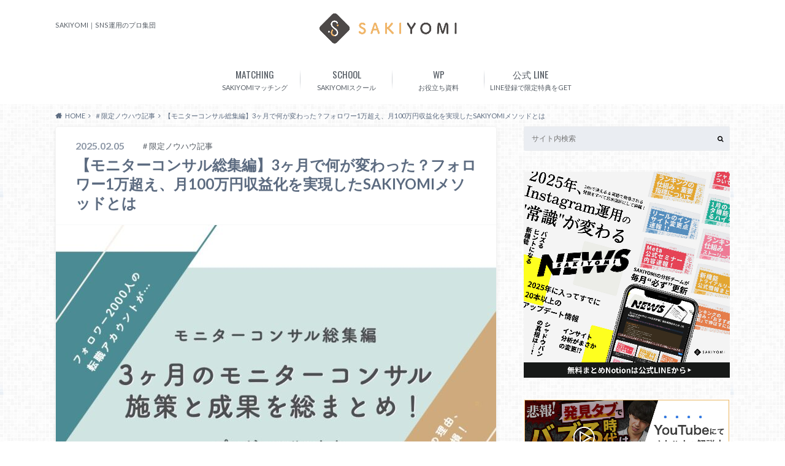

--- FILE ---
content_type: text/html; charset=UTF-8
request_url: https://sns-sakiyomi.com/blog/special-blog/contents18/
body_size: 22900
content:
<!doctype html><html lang="ja"><head><meta charset="utf-8"><meta http-equiv="X-UA-Compatible" content="IE=edge"><script data-cfasync="false" id="ao_optimized_gfonts_config">WebFontConfig={google:{families:["Oswald:400,300,700","Lato:400,700,400italic,700italic","Noto Sans JP:italic00,400,700"] },classes:false, events:false, timeout:1500};</script><link media="all" href="https://sns-sakiyomi.com/blog/wp-content/cache/autoptimize/css/autoptimize_ac2c492b44c528423b31d7a599877d5f.css" rel="stylesheet"><title>【モニターコンサル総集編】3ヶ月で何が変わった？フォロワー1万超え、月100万円収益化を実現したSAKIYOMIメソッドとは - SAKIYOMI｜SNS運用のプロ集団</title><meta name="HandheldFriendly" content="True"><meta name="MobileOptimized" content="320"><meta name="viewport" content="width=device-width, initial-scale=1"/><link rel="apple-touch-icon" href="https://sns-sakiyomi.com/blog/wp-content/uploads/2021/08/cropped-スクリーンショット-2021-08-12-16.34.30.png"><link rel="icon" href="https://sns-sakiyomi.com/blog/wp-content/uploads/2021/08/cropped-スクリーンショット-2021-08-12-16.34.30.png"><link rel="pingback" href="https://sns-sakiyomi.com/blog/xmlrpc.php"> <!--[if IE]><link rel="shortcut icon" href="https://sns-sakiyomi.com/blog/wp-content/uploads/2021/08/cropped-スクリーンショット-2021-08-12-16.34.30.png"><![endif]-->  <script>(function(w,d,s,l,i){w[l]=w[l]||[];w[l].push({'gtm.start':
new Date().getTime(),event:'gtm.js'});var f=d.getElementsByTagName(s)[0],
j=d.createElement(s),dl=l!='dataLayer'?'&l='+l:'';j.async=true;j.src=
'https://www.googletagmanager.com/gtm.js?id='+i+dl;f.parentNode.insertBefore(j,f);
})(window,document,'script','dataLayer','GTM-NN4GRVM');</script>  <noscript><iframe src="https://www.googletagmanager.com/ns.html?id=GTM-NN4GRVM"
height="0" width="0" style="display:none;visibility:hidden"></iframe></noscript><meta name='robots' content='index, follow, max-image-preview:large, max-snippet:-1, max-video-preview:-1' /><link rel="canonical" href="https://sns-sakiyomi.com/blog/special-blog/contents18/" /><meta property="og:locale" content="ja_JP" /><meta property="og:type" content="article" /><meta property="og:title" content="【モニターコンサル総集編】3ヶ月で何が変わった？フォロワー1万超え、月100万円収益化を実現したSAKIYOMIメソッドとは - SAKIYOMI｜SNS運用のプロ集団" /><meta property="og:description" content="SAKIYOMI会員限定で実施した3ヶ月間のモニターコンサル、どのような成果が出たのか？忙しい方でも、この記事を読めば全貌がわかる！3ヶ月の道のりを総集編としてまとめました。 SNSで理想のキャリアを築きたい方へ &amp;#x..." /><meta property="og:url" content="https://sns-sakiyomi.com/blog/special-blog/contents18/" /><meta property="og:site_name" content="SAKIYOMI｜SNS運用のプロ集団" /><meta property="article:published_time" content="2025-02-05T10:41:00+00:00" /><meta property="article:modified_time" content="2025-03-12T18:38:53+00:00" /><meta property="og:image" content="https://sns-sakiyomi.com/blog/wp-content/uploads/2023/02/26AA6499-0BD6-40EB-A9DC-62D140B5A4CE.jpeg" /><meta property="og:image:width" content="1024" /><meta property="og:image:height" content="768" /><meta property="og:image:type" content="image/jpeg" /><meta name="author" content="SAKIYOMIマーケティング責任者　田中 龍之介" /><meta name="twitter:card" content="summary_large_image" /><meta name="twitter:creator" content="@https://twitter.com/Ryu_nosukeee" /> <script type="application/ld+json" class="yoast-schema-graph">{"@context":"https://schema.org","@graph":[{"@type":"WebPage","@id":"https://sns-sakiyomi.com/blog/special-blog/contents18/","url":"https://sns-sakiyomi.com/blog/special-blog/contents18/","name":"【モニターコンサル総集編】3ヶ月で何が変わった？フォロワー1万超え、月100万円収益化を実現したSAKIYOMIメソッドとは - SAKIYOMI｜SNS運用のプロ集団","isPartOf":{"@id":"https://sns-sakiyomi.com/blog/#website"},"primaryImageOfPage":{"@id":"https://sns-sakiyomi.com/blog/special-blog/contents18/#primaryimage"},"image":{"@id":"https://sns-sakiyomi.com/blog/special-blog/contents18/#primaryimage"},"thumbnailUrl":"https://sns-sakiyomi.com/blog/wp-content/uploads/2023/02/26AA6499-0BD6-40EB-A9DC-62D140B5A4CE.jpeg","datePublished":"2025-02-05T10:41:00+00:00","dateModified":"2025-03-12T18:38:53+00:00","author":{"@id":"https://sns-sakiyomi.com/blog/#/schema/person/440fd065fe3a1ac6532d37761936acfc"},"breadcrumb":{"@id":"https://sns-sakiyomi.com/blog/special-blog/contents18/#breadcrumb"},"inLanguage":"ja","potentialAction":[{"@type":"ReadAction","target":["https://sns-sakiyomi.com/blog/special-blog/contents18/"]}]},{"@type":"ImageObject","inLanguage":"ja","@id":"https://sns-sakiyomi.com/blog/special-blog/contents18/#primaryimage","url":"https://sns-sakiyomi.com/blog/wp-content/uploads/2023/02/26AA6499-0BD6-40EB-A9DC-62D140B5A4CE.jpeg","contentUrl":"https://sns-sakiyomi.com/blog/wp-content/uploads/2023/02/26AA6499-0BD6-40EB-A9DC-62D140B5A4CE.jpeg","width":1024,"height":768},{"@type":"BreadcrumbList","@id":"https://sns-sakiyomi.com/blog/special-blog/contents18/#breadcrumb","itemListElement":[{"@type":"ListItem","position":1,"name":"ホーム","item":"https://sns-sakiyomi.com/blog/"},{"@type":"ListItem","position":2,"name":"【モニターコンサル総集編】3ヶ月で何が変わった？フォロワー1万超え、月100万円収益化を実現したSAKIYOMIメソッドとは"}]},{"@type":"WebSite","@id":"https://sns-sakiyomi.com/blog/#website","url":"https://sns-sakiyomi.com/blog/","name":"SAKIYOMI｜SNS運用のプロ集団","description":"SAKIYOMI｜SNS運用のプロ集団","potentialAction":[{"@type":"SearchAction","target":{"@type":"EntryPoint","urlTemplate":"https://sns-sakiyomi.com/blog/?s={search_term_string}"},"query-input":{"@type":"PropertyValueSpecification","valueRequired":true,"valueName":"search_term_string"}}],"inLanguage":"ja"},{"@type":"Person","@id":"https://sns-sakiyomi.com/blog/#/schema/person/440fd065fe3a1ac6532d37761936acfc","name":"SAKIYOMIマーケティング責任者　田中 龍之介","image":{"@type":"ImageObject","inLanguage":"ja","@id":"https://sns-sakiyomi.com/blog/#/schema/person/image/","url":"https://sns-sakiyomi.com/blog/wp-content/uploads/2021/11/avatar_user_1_1636187540-96x96.jpg","contentUrl":"https://sns-sakiyomi.com/blog/wp-content/uploads/2021/11/avatar_user_1_1636187540-96x96.jpg","caption":"SAKIYOMIマーケティング責任者　田中 龍之介"},"description":"2019年11月に株式会社SAKIYOMIに入社。累計数十アカウントのInstagram運用を支援し、最短でアカウント開設後3ヶ月で1万フォロワーを達成。その後マーケティング領域を立ち上げ、現在はマーケティング責任者として、幅広く活動。SAKIYOMIの公式アカウントでも、インスタノウハウを解説中。（10万フォロワー：https://www.instagram.com/sakiyomi_/）","sameAs":["https://www.instagram.com/sakiyomi_/","https://x.com/https://twitter.com/Ryu_nosukeee"]}]}</script> <link rel='dns-prefetch' href='//ajax.googleapis.com' /><link rel='dns-prefetch' href='//maxcdn.bootstrapcdn.com' /><link href='https://fonts.gstatic.com' crossorigin='anonymous' rel='preconnect' /><link href='https://ajax.googleapis.com' rel='preconnect' /><link href='https://fonts.googleapis.com' rel='preconnect' /><link rel="alternate" type="application/rss+xml" title="SAKIYOMI｜SNS運用のプロ集団 &raquo; フィード" href="https://sns-sakiyomi.com/blog/feed/" /><link rel="alternate" type="application/rss+xml" title="SAKIYOMI｜SNS運用のプロ集団 &raquo; コメントフィード" href="https://sns-sakiyomi.com/blog/comments/feed/" /><link rel="alternate" type="application/rss+xml" title="SAKIYOMI｜SNS運用のプロ集団 &raquo; 【モニターコンサル総集編】3ヶ月で何が変わった？フォロワー1万超え、月100万円収益化を実現したSAKIYOMIメソッドとは のコメントのフィード" href="https://sns-sakiyomi.com/blog/special-blog/contents18/feed/" /><link rel='stylesheet' id='fontawesome-css' href='//maxcdn.bootstrapcdn.com/font-awesome/4.6.0/css/font-awesome.min.css' type='text/css' media='all' /><link rel='stylesheet' id='popup-maker-site-css' href='https://sns-sakiyomi.com/blog/wp-content/cache/autoptimize/css/autoptimize_single_65f01fc0301778b1a1ad1bbe990008f1.css?generated=1743140583' type='text/css' media='all' /><link rel='stylesheet' id='a3a3_lazy_load-css' href='//sns-sakiyomi.com/blog/wp-content/uploads/sass/a3_lazy_load.min.css' type='text/css' media='all' /> <script type="text/javascript" src="//ajax.googleapis.com/ajax/libs/jquery/1.12.2/jquery.min.js" id="jquery-js"></script> <script type="text/javascript" id="lvca-frontend-scripts-js-extra">var lvca_settings = {"mobile_width":"780","custom_css":""};</script> <link rel="https://api.w.org/" href="https://sns-sakiyomi.com/blog/wp-json/" /><link rel="alternate" title="JSON" type="application/json" href="https://sns-sakiyomi.com/blog/wp-json/wp/v2/posts/11969" /><link rel='shortlink' href='https://sns-sakiyomi.com/blog/?p=11969' /><link rel="alternate" title="oEmbed (JSON)" type="application/json+oembed" href="https://sns-sakiyomi.com/blog/wp-json/oembed/1.0/embed?url=https%3A%2F%2Fsns-sakiyomi.com%2Fblog%2Fspecial-blog%2Fcontents18%2F" /><link rel="alternate" title="oEmbed (XML)" type="text/xml+oembed" href="https://sns-sakiyomi.com/blog/wp-json/oembed/1.0/embed?url=https%3A%2F%2Fsns-sakiyomi.com%2Fblog%2Fspecial-blog%2Fcontents18%2F&#038;format=xml" /> <script type="text/javascript">(function () {
                window.lvca_fs = {can_use_premium_code: false};
            })();</script>    <script type="text/javascript">var jQueryMigrateHelperHasSentDowngrade = false;

			window.onerror = function( msg, url, line, col, error ) {
				// Break out early, do not processing if a downgrade reqeust was already sent.
				if ( jQueryMigrateHelperHasSentDowngrade ) {
					return true;
                }

				var xhr = new XMLHttpRequest();
				var nonce = '9a798edda5';
				var jQueryFunctions = [
					'andSelf',
					'browser',
					'live',
					'boxModel',
					'support.boxModel',
					'size',
					'swap',
					'clean',
					'sub',
                ];
				var match_pattern = /\)\.(.+?) is not a function/;
                var erroredFunction = msg.match( match_pattern );

                // If there was no matching functions, do not try to downgrade.
                if ( null === erroredFunction || typeof erroredFunction !== 'object' || typeof erroredFunction[1] === "undefined" || -1 === jQueryFunctions.indexOf( erroredFunction[1] ) ) {
                    return true;
                }

                // Set that we've now attempted a downgrade request.
                jQueryMigrateHelperHasSentDowngrade = true;

				xhr.open( 'POST', 'https://sns-sakiyomi.com/blog/wp-admin/admin-ajax.php' );
				xhr.setRequestHeader( 'Content-Type', 'application/x-www-form-urlencoded' );
				xhr.onload = function () {
					var response,
                        reload = false;

					if ( 200 === xhr.status ) {
                        try {
                        	response = JSON.parse( xhr.response );

                        	reload = response.data.reload;
                        } catch ( e ) {
                        	reload = false;
                        }
                    }

					// Automatically reload the page if a deprecation caused an automatic downgrade, ensure visitors get the best possible experience.
					if ( reload ) {
						location.reload();
                    }
				};

				xhr.send( encodeURI( 'action=jquery-migrate-downgrade-version&_wpnonce=' + nonce ) );

				// Suppress error alerts in older browsers
				return true;
			}</script> <link rel="icon" href="https://sns-sakiyomi.com/blog/wp-content/uploads/2021/08/cropped-スクリーンショット-2021-08-12-16.34.30-32x32.png" sizes="32x32" /><link rel="icon" href="https://sns-sakiyomi.com/blog/wp-content/uploads/2021/08/cropped-スクリーンショット-2021-08-12-16.34.30-192x192.png" sizes="192x192" /><link rel="apple-touch-icon" href="https://sns-sakiyomi.com/blog/wp-content/uploads/2021/08/cropped-スクリーンショット-2021-08-12-16.34.30-180x180.png" /><meta name="msapplication-TileImage" content="https://sns-sakiyomi.com/blog/wp-content/uploads/2021/08/cropped-スクリーンショット-2021-08-12-16.34.30-270x270.png" /> <script type="text/javascript">piAId = '884663';
piCId = '3316';
piHostname = 'pi.pardot.com';

(function() {
 function async_load(){
  var s = document.createElement('script'); s.type = 'text/javascript';
  s.src = ('https:' == document.location.protocol ? 'https://pi' : 'http://cdn') + '.pardot.com/pd.js';
  var c = document.getElementsByTagName('script')[0]; c.parentNode.insertBefore(s, c);
 }
 if(window.attachEvent) { window.attachEvent('onload', async_load); }
 else { window.addEventListener('load', async_load, false); }
})();</script> <script data-cfasync="false" id="ao_optimized_gfonts_webfontloader">(function() {var wf = document.createElement('script');wf.src='https://ajax.googleapis.com/ajax/libs/webfont/1/webfont.js';wf.type='text/javascript';wf.async='true';var s=document.getElementsByTagName('script')[0];s.parentNode.insertBefore(wf, s);})();</script></head><body class="post-template post-template-single-01 post-template-single-01-php single single-post postid-11969 single-format-standard custom-background"><div id="container"><header class="header headercenter" role="banner"><div id="inner-header" class="wrap cf"><div id="logo"><p class="h1 img"><a href="https://sns-sakiyomi.com/blog"><img src="https://sns-sakiyomi.com/blog/wp-content/uploads/2021/08/アセット-14.jpg" alt="SAKIYOMI｜SNS運用のプロ集団"></a></p></div><div class="subnav cf"><p class="site_description">SAKIYOMI｜SNS運用のプロ集団</p></div><nav id="g_nav" role="navigation"><ul id="menu-%e3%83%98%e3%83%83%e3%83%80%e3%83%bc%e7%94%a8%e3%83%a1%e3%83%8b%e3%83%a5%e3%83%bc" class="nav top-nav cf"><li id="menu-item-6455" class="menu-item menu-item-type-custom menu-item-object-custom menu-item-6455"><a href="https://sns-sakiyomi.com/blog/matching/?utm_source_medium=google_organic&#038;utm_source=google&#038;utm_medium=organic">SAKIYOMIマッチング<span class="gf">MATCHING</span></a></li><li id="menu-item-11326" class="menu-item menu-item-type-custom menu-item-object-custom menu-item-11326"><a href="https://sns-sakiyomi.com/school2a">SAKIYOMIスクール<span class="gf">SCHOOL</span></a></li><li id="menu-item-1819" class="menu-item menu-item-type-post_type menu-item-object-page menu-item-1819"><a href="https://sns-sakiyomi.com/blog/wp/">お役立ち資料<span class="gf">WP</span></a></li><li id="menu-item-11327" class="menu-item menu-item-type-custom menu-item-object-custom menu-item-11327"><a href="https://lstep.app/l7pLXgx">LINE登録で限定特典をGET<span class="gf">公式 LINE</span></a></li></ul></nav></div></header><div id="breadcrumb" class="breadcrumb inner wrap cf"><ul itemscope itemtype="http://schema.org/BreadcrumbList"><li itemprop="itemListElement" itemscope itemtype="http://schema.org/ListItem" class="bc_homelink"><a itemprop="item" href="https://sns-sakiyomi.com/blog/"><span itemprop="name">HOME</span></a><meta itemprop="position" content="1" /></li><li itemprop="itemListElement" itemscope itemtype="http://schema.org/ListItem"><a itemprop="item" href="https://sns-sakiyomi.com/blog/category/special-blog/"><span itemprop="name">＃限定ノウハウ記事</span></a><meta itemprop="position" content="2" /></li><li itemprop="itemListElement" itemscope itemtype="http://schema.org/ListItem" class="bc_posttitle"><span itemprop="name">【モニターコンサル総集編】3ヶ月で何が変わった？フォロワー1万超え、月100万円収益化を実現したSAKIYOMIメソッドとは</span><meta itemprop="position" content="3" /></li></ul></div><div id="content"><div id="inner-content" class="wrap cf"><main id="main" class="m-all t-2of3 d-5of7 cf" role="main"><article id="post-11969" class="post-11969 post type-post status-publish format-standard has-post-thumbnail hentry category-special-blog article cf" role="article"><header class="article-header entry-header"><p class="byline entry-meta vcard"> <span class="date entry-date updated" itemprop="datePublished" datetime="2025-02-05">2025.02.05</span> <span class="cat-name cat-id-531">＃限定ノウハウ記事</span> <span class="author" style="display: none;"><span class="fn">SAKIYOMIマーケティング責任者　田中 龍之介</span></span></p><h1 class="entry-title single-title" itemprop="headline" rel="bookmark">【モニターコンサル総集編】3ヶ月で何が変わった？フォロワー1万超え、月100万円収益化を実現したSAKIYOMIメソッドとは</h1></header><figure class="eyecatch"> <img width="718" height="539" src="//sns-sakiyomi.com/blog/wp-content/plugins/a3-lazy-load/assets/images/lazy_placeholder.gif" data-lazy-type="image" data-src="https://sns-sakiyomi.com/blog/wp-content/uploads/2023/02/26AA6499-0BD6-40EB-A9DC-62D140B5A4CE-718x539.jpeg" class="lazy lazy-hidden attachment-single-thum size-single-thum wp-post-image" alt="" decoding="async" srcset="" data-srcset="https://sns-sakiyomi.com/blog/wp-content/uploads/2023/02/26AA6499-0BD6-40EB-A9DC-62D140B5A4CE-718x539.jpeg 718w, https://sns-sakiyomi.com/blog/wp-content/uploads/2023/02/26AA6499-0BD6-40EB-A9DC-62D140B5A4CE.jpeg 1024w, https://sns-sakiyomi.com/blog/wp-content/uploads/2023/02/26AA6499-0BD6-40EB-A9DC-62D140B5A4CE-493x370.jpeg 493w, https://sns-sakiyomi.com/blog/wp-content/uploads/2023/02/26AA6499-0BD6-40EB-A9DC-62D140B5A4CE-768x576.jpeg 768w" sizes="(max-width: 718px) 100vw, 718px" /><noscript><img width="718" height="539" src="https://sns-sakiyomi.com/blog/wp-content/uploads/2023/02/26AA6499-0BD6-40EB-A9DC-62D140B5A4CE-718x539.jpeg" class="attachment-single-thum size-single-thum wp-post-image" alt="" decoding="async" srcset="https://sns-sakiyomi.com/blog/wp-content/uploads/2023/02/26AA6499-0BD6-40EB-A9DC-62D140B5A4CE-718x539.jpeg 718w, https://sns-sakiyomi.com/blog/wp-content/uploads/2023/02/26AA6499-0BD6-40EB-A9DC-62D140B5A4CE.jpeg 1024w, https://sns-sakiyomi.com/blog/wp-content/uploads/2023/02/26AA6499-0BD6-40EB-A9DC-62D140B5A4CE-493x370.jpeg 493w, https://sns-sakiyomi.com/blog/wp-content/uploads/2023/02/26AA6499-0BD6-40EB-A9DC-62D140B5A4CE-768x576.jpeg 768w" sizes="(max-width: 718px) 100vw, 718px" /></noscript></figure><section class="entry-content cf" itemprop="articleBody"><p>SAKIYOMI会員限定で実施した3ヶ月間のモニターコンサル、どのような成果が出たのか？<br><strong>忙しい方でも、この記事を読めば全貌がわかる</strong>！3ヶ月の道のりを総集編としてまとめました。</p><section class="entry-content cf back-orange"><div class="cta-title"> SNSで理想のキャリアを築きたい方へ</div><div class="cta-text"><p> &#x1f622; SNSで成果出せるようになりたい&#8230;<br> &#x1f62d; けど、正直行動するまでのハードルが高い&#8230;<br> &#x1f624; とりあえず今はインプットが大事！<br></p><p> 断言します。SNS運用を本気で学んでいる人は、<strong>行動することを後回しにしません</strong>。即行動しSNS運用をスキルとして身につけて、どんどん先に進んでいってしまいます&#8230;</p><p> ただ、SNSを戦場とする以上、そんな簡単に踏み出せない&#8221;<strong>ハードル</strong>&#8220;があることも、SNSを主戦場としてきた私たちが一番よくわかります。</p><p> そんなジレンマの中で、結局行動に移さず知識だけを蓄えて終わることのないように、まずはSNSで理想のキャリアを築きたい方へ<strong><span class="y-marker">無料相談</span></strong>を行っております。</p><p> <strong><span class="y-marker">少しでも今SNSを仕事にしてみたいと迷っている方</span></strong>は、お気軽にご相談ください。</p></div><p><a id="cta_inside" class="cta_button" href="https://lstep.app/avyaUS1">無料相談はこちらから</a></p></section><div id="rtoc-mokuji-wrapper" class="rtoc-mokuji-content frame1 preset1 animation-none rtoc_open noto-sans" data-id="11969" data-theme="albatros-child"><div id="rtoc-mokuji-title" class=" rtoc_center"> <button class="rtoc_open_close rtoc_open"></button> <span>目次</span></div><ol class="rtoc-mokuji mokuji_ol level-1"><li class="rtoc-item"><a href="#rtoc-1">【Before】ハルさんの転職アカウント、概要</a></li><li class="rtoc-item"><a href="#rtoc-2">1ヶ月目〜プロフィールとCTA画像でフォロワー2000人→5000人超え！</a></li><li class="rtoc-item"><a href="#rtoc-3">2ヶ月目〜投稿するのにバズらない？！停滞期を乗り越える</a></li><li class="rtoc-item"><a href="#rtoc-4">3ヶ月目〜収益化してもファンを裏切らない。月100万円以上稼ぎ続ける鉄則</a></li><li class="rtoc-item"><a href="#rtoc-5">【After】90日後のハルさんのアカウント状況</a></li><li class="rtoc-item"><a href="#rtoc-6">モニターコンサル、今後もSAKIYOMI会員限定で募集予定！</a></li></ol></div><h2 id="rtoc-1"  class="wp-block-heading">【Before】ハルさんの転職アカウント、概要</h2><figure class="wp-block-image size-large"><img decoding="async" width="1024" height="768" src="//sns-sakiyomi.com/blog/wp-content/plugins/a3-lazy-load/assets/images/lazy_placeholder.gif" data-lazy-type="image" data-src="https://sns-sakiyomi.com/blog/wp-content/uploads/2022/10/image-30-1024x768.jpg" alt="" class="lazy lazy-hidden wp-image-10618" srcset="" data-srcset="https://sns-sakiyomi.com/blog/wp-content/uploads/2022/10/image-30.jpg 1024w, https://sns-sakiyomi.com/blog/wp-content/uploads/2022/10/image-30-493x370.jpg 493w, https://sns-sakiyomi.com/blog/wp-content/uploads/2022/10/image-30-768x576.jpg 768w, https://sns-sakiyomi.com/blog/wp-content/uploads/2022/10/image-30-718x539.jpg 718w" sizes="(max-width: 1024px) 100vw, 1024px" /><noscript><img decoding="async" width="1024" height="768" src="https://sns-sakiyomi.com/blog/wp-content/uploads/2022/10/image-30-1024x768.jpg" alt="" class="wp-image-10618" srcset="https://sns-sakiyomi.com/blog/wp-content/uploads/2022/10/image-30.jpg 1024w, https://sns-sakiyomi.com/blog/wp-content/uploads/2022/10/image-30-493x370.jpg 493w, https://sns-sakiyomi.com/blog/wp-content/uploads/2022/10/image-30-768x576.jpg 768w, https://sns-sakiyomi.com/blog/wp-content/uploads/2022/10/image-30-718x539.jpg 718w" sizes="(max-width: 1024px) 100vw, 1024px" /></noscript></figure><p><strong>モニターコンサルを受けたのは、転職関連アカウントを運用するハルさん。</strong></p><p>ハルさんは、ご自身の転職や人事部での経験を活かした、転職や就活のお役立ちアカウントを運用されています。</p><ul class="wp-block-list"><li>ジャンル：転職・就活</li><li>フォロワー数：約2000人</li><li>主な発信内容：現役人事が教える転職情報、転職ノウハウ</li></ul><p>上記のようにご自身で3ヶ月で2000フォロワーまで伸ばしていました。<span class="y-marker">その後伸び悩みに直面し、独学に限界を感じたときにSAKIYOMI会員へ出会い、登録。モニターコンサルへ申込んだとのことです。</span></p><p>ハルさんが転職というジャンルを選んだ理由は、ご本人いわく「Instagramであれば、今の仕事やこれまでの経験をコンテンツとして発信していけるので、自分と同じ境遇で悩んでいる方に価値提供できるのではないかと思っています。」とのこと。</p><p><strong>実際、Instagramでは「稼げるジャンル」という切り口ではなく、しっかりとご自身が好きなジャンルや得意なジャンルを選んだほうが結果的にうまくいくケースが多いです。</strong></p><p>そんなハルさんのアカウントが、3ヶ月でどんなふうに進化を遂げたのでしょうか？</p><h2 id="rtoc-2"  class="wp-block-heading">1ヶ月目〜プロフィールとCTA画像でフォロワー2000人→5000人超え！</h2><figure class="wp-block-image size-large"><img loading="lazy" decoding="async" width="1024" height="768" src="//sns-sakiyomi.com/blog/wp-content/plugins/a3-lazy-load/assets/images/lazy_placeholder.gif" data-lazy-type="image" data-src="https://sns-sakiyomi.com/blog/wp-content/uploads/2022/12/image-1-1024x768.png" alt="" class="lazy lazy-hidden wp-image-11428" srcset="" data-srcset="https://sns-sakiyomi.com/blog/wp-content/uploads/2022/12/image-1.png 1024w, https://sns-sakiyomi.com/blog/wp-content/uploads/2022/12/image-1-493x370.png 493w, https://sns-sakiyomi.com/blog/wp-content/uploads/2022/12/image-1-768x576.png 768w, https://sns-sakiyomi.com/blog/wp-content/uploads/2022/12/image-1-718x539.png 718w" sizes="auto, (max-width: 1024px) 100vw, 1024px" /><noscript><img loading="lazy" decoding="async" width="1024" height="768" src="https://sns-sakiyomi.com/blog/wp-content/uploads/2022/12/image-1-1024x768.png" alt="" class="wp-image-11428" srcset="https://sns-sakiyomi.com/blog/wp-content/uploads/2022/12/image-1.png 1024w, https://sns-sakiyomi.com/blog/wp-content/uploads/2022/12/image-1-493x370.png 493w, https://sns-sakiyomi.com/blog/wp-content/uploads/2022/12/image-1-768x576.png 768w, https://sns-sakiyomi.com/blog/wp-content/uploads/2022/12/image-1-718x539.png 718w" sizes="auto, (max-width: 1024px) 100vw, 1024px" /></noscript></figure><p>1ヶ月目、SAKIYOMIの田中が着目したのは「プロフィール文章」でした。</p><p><strong>実はプロフィール文章は「プロが最もこだわる超重要ポイント」と言っても過言ではありません。</strong></p><p><span class="y-marker">ユーザーがプロフィールをみて「自分には必要ない」と離脱されると終わり。なので、プロフィールから”次”に繋げるのがとても大事です。</span></p><p>そこでSAKIYOMIがハルさんのプロフィールと、投稿からプロフィールへ誘導するCTA画像を添削した結果がこちら！</p><ul class="wp-block-list"><li><strong>プロフィールの変更で……フォロワー転換率12%→66%</strong></li><li><strong>CTA画像の改良で……プロフィールアクセス率平均2~3%→最大7%</strong></li></ul><p>どんなワザを使ったのでしょう？その詳細を解説していきます。</p><h3 class="wp-block-heading">1行で「どんなアカウントかわかる」プロフィール文章テクニック</h3><figure class="wp-block-image size-large"><img loading="lazy" decoding="async" width="1024" height="768" src="//sns-sakiyomi.com/blog/wp-content/plugins/a3-lazy-load/assets/images/lazy_placeholder.gif" data-lazy-type="image" data-src="https://sns-sakiyomi.com/blog/wp-content/uploads/2022/10/image-23-1024x768.png" alt="" class="lazy lazy-hidden wp-image-10461" srcset="" data-srcset="https://sns-sakiyomi.com/blog/wp-content/uploads/2022/10/image-23.png 1024w, https://sns-sakiyomi.com/blog/wp-content/uploads/2022/10/image-23-493x370.png 493w, https://sns-sakiyomi.com/blog/wp-content/uploads/2022/10/image-23-768x576.png 768w, https://sns-sakiyomi.com/blog/wp-content/uploads/2022/10/image-23-718x539.png 718w" sizes="auto, (max-width: 1024px) 100vw, 1024px" /><noscript><img loading="lazy" decoding="async" width="1024" height="768" src="https://sns-sakiyomi.com/blog/wp-content/uploads/2022/10/image-23-1024x768.png" alt="" class="wp-image-10461" srcset="https://sns-sakiyomi.com/blog/wp-content/uploads/2022/10/image-23.png 1024w, https://sns-sakiyomi.com/blog/wp-content/uploads/2022/10/image-23-493x370.png 493w, https://sns-sakiyomi.com/blog/wp-content/uploads/2022/10/image-23-768x576.png 768w, https://sns-sakiyomi.com/blog/wp-content/uploads/2022/10/image-23-718x539.png 718w" sizes="auto, (max-width: 1024px) 100vw, 1024px" /></noscript></figure><p>ハルさんの最初のプロフィール文章に抜けているものは、何だったのでしょうか？</p><p><strong>それは、ハルさんの強みである「現役人事が教えている」というコンセプトを出せていないことでした。</strong></p><p>その点を「便益性」（このアカウントをフォローする理由）、「独自性」（他アカウントとの差別化）の観点から表現すると、こんな感じになります。</p><ul class="wp-block-list"><li>便益性=人事の立場から面接者をどう見ているのか・専門的なノウハウを教えられる</li><li>独自性=現役の人事部職員が発信している点</li></ul><p>このようなアカウントのコンセプトを、プロフィール1行目でしっかりアピールする文章にリライト。</p><p><strong>便益性と独自性をまっさきに目に入る部分の文章でアピールすることで、プロフィールを来訪したユーザーのうち3人に2人がフォロワーになるという、フォロワー転換率の圧倒的UPを実現したのです。</strong></p><h3 class="wp-block-heading">心理学を駆使！ハートをつかむマイクロコピーの秘訣とは</h3><p>ハルさんのアカウントの課題の1つだった、<strong>プロフィールアクセス数の改善を実現するために着手したのが、CTA画像のマイクロコピーです。</strong></p><p>CTA画像（あるいはCTAボタン）とは、投稿の最後などにあるリンク画像で、プロフィールや、ユーザーに見てもらいたいページ、やってほしい購買行動などをうながす目的で設置されているもののことです。</p><p><span class="y-marker">今回のSAKIYOMIモニターコンサルでは、CTA画像のマイクロコピーに心理学のテクニックを活用することをご提案しました。</span></p><figure class="wp-block-image size-large"><img loading="lazy" decoding="async" width="1024" height="768" src="//sns-sakiyomi.com/blog/wp-content/plugins/a3-lazy-load/assets/images/lazy_placeholder.gif" data-lazy-type="image" data-src="https://sns-sakiyomi.com/blog/wp-content/uploads/2022/10/image-24-1024x768.jpg" alt="" class="lazy lazy-hidden wp-image-10466" srcset="" data-srcset="https://sns-sakiyomi.com/blog/wp-content/uploads/2022/10/image-24.jpg 1024w, https://sns-sakiyomi.com/blog/wp-content/uploads/2022/10/image-24-493x370.jpg 493w, https://sns-sakiyomi.com/blog/wp-content/uploads/2022/10/image-24-768x576.jpg 768w, https://sns-sakiyomi.com/blog/wp-content/uploads/2022/10/image-24-718x539.jpg 718w" sizes="auto, (max-width: 1024px) 100vw, 1024px" /><noscript><img loading="lazy" decoding="async" width="1024" height="768" src="https://sns-sakiyomi.com/blog/wp-content/uploads/2022/10/image-24-1024x768.jpg" alt="" class="wp-image-10466" srcset="https://sns-sakiyomi.com/blog/wp-content/uploads/2022/10/image-24.jpg 1024w, https://sns-sakiyomi.com/blog/wp-content/uploads/2022/10/image-24-493x370.jpg 493w, https://sns-sakiyomi.com/blog/wp-content/uploads/2022/10/image-24-768x576.jpg 768w, https://sns-sakiyomi.com/blog/wp-content/uploads/2022/10/image-24-718x539.jpg 718w" sizes="auto, (max-width: 1024px) 100vw, 1024px" /></noscript></figure><p><strong>取り入れやすい心理学として「バンドワゴン効果」があります。人気が出ているものに流されやすくなる心理効果です。</strong></p><p>そもそもCTA画像は最後のページにあるので、ここまでたどり着いているユーザーは投稿内容が好きで見ています。</p><p>その好きな投稿で「人気No.1の投稿はこちら」「先週バズった投稿はこちら」という<strong>心理学の入ったマイクロコピーを使って、インスタ上で質の高いと評価された投稿を案内するとクリック率が大きく上がるのです！</strong></p><p>さらに細かい点になりますが、変更前の記事の左上のコピー</p><p>「転職を攻略する」が、直感的ではないと思ったので変更。コピーを置く場所も、左上だと実はあまり見てもらえず、アクション誘導したいときは、</p><p><strong>右下か真ん中より下に置くのがおすすめです。</strong></p><p>この結果、投稿のCTA画像からプロフィールアクセス率が最大7%まで増加しました！</p><h2 id="rtoc-3"  class="wp-block-heading">2ヶ月目〜投稿するのにバズらない？！停滞期を乗り越える</h2><p>1ヶ月目の変更をおこなって、プロフィールからのフォロワー転換率も増加。フォロワーは＋3000人UPとなりました。ただ、<span class="y-marker">安定的にフォロワーは増えるものの、バズった投稿がないために爆発的な増加には繋がっていません。</span></p><p>そこでSAKIYOMIがご提案したのは<strong>「バズる投稿をどうやって作り出すか」</strong>です。</p><p>では戦略的にバズる投稿を作り出す方法とは？ハルさんのケースをもとに順に解説していきます。</p><h3 class="wp-block-heading">鉄板ネタに頼らない！バズる4要素を抑えて戦略的な投稿作りを</h3><figure class="wp-block-image size-large"><img loading="lazy" decoding="async" width="1024" height="768" src="//sns-sakiyomi.com/blog/wp-content/plugins/a3-lazy-load/assets/images/lazy_placeholder.gif" data-lazy-type="image" data-src="https://sns-sakiyomi.com/blog/wp-content/uploads/2022/12/image-2-1024x768.png" alt="" class="lazy lazy-hidden wp-image-11430" srcset="" data-srcset="https://sns-sakiyomi.com/blog/wp-content/uploads/2022/12/image-2.png 1024w, https://sns-sakiyomi.com/blog/wp-content/uploads/2022/12/image-2-493x370.png 493w, https://sns-sakiyomi.com/blog/wp-content/uploads/2022/12/image-2-768x576.png 768w, https://sns-sakiyomi.com/blog/wp-content/uploads/2022/12/image-2-718x539.png 718w" sizes="auto, (max-width: 1024px) 100vw, 1024px" /><noscript><img loading="lazy" decoding="async" width="1024" height="768" src="https://sns-sakiyomi.com/blog/wp-content/uploads/2022/12/image-2-1024x768.png" alt="" class="wp-image-11430" srcset="https://sns-sakiyomi.com/blog/wp-content/uploads/2022/12/image-2.png 1024w, https://sns-sakiyomi.com/blog/wp-content/uploads/2022/12/image-2-493x370.png 493w, https://sns-sakiyomi.com/blog/wp-content/uploads/2022/12/image-2-768x576.png 768w, https://sns-sakiyomi.com/blog/wp-content/uploads/2022/12/image-2-718x539.png 718w" sizes="auto, (max-width: 1024px) 100vw, 1024px" /></noscript></figure><p><strong>バズる投稿を作り出すのに重要な要素は、実は数字で確認できます。</strong></p><p>結論から言うと、この4つの重要指標をしっかり定点観測して、目標ラインに到達しているか確認してみてください。</p><p>数字のチェックは投稿の1日後と、週次でOKです。ハルさんにも自身の投稿のデータを記録してもらいました。</p><figure class="wp-block-image size-large"><img loading="lazy" decoding="async" width="1024" height="768" src="//sns-sakiyomi.com/blog/wp-content/plugins/a3-lazy-load/assets/images/lazy_placeholder.gif" data-lazy-type="image" data-src="https://sns-sakiyomi.com/blog/wp-content/uploads/2022/12/image-3-1024x768.jpg" alt="" class="lazy lazy-hidden wp-image-11433" srcset="" data-srcset="https://sns-sakiyomi.com/blog/wp-content/uploads/2022/12/image-3.jpg 1024w, https://sns-sakiyomi.com/blog/wp-content/uploads/2022/12/image-3-493x370.jpg 493w, https://sns-sakiyomi.com/blog/wp-content/uploads/2022/12/image-3-768x576.jpg 768w, https://sns-sakiyomi.com/blog/wp-content/uploads/2022/12/image-3-718x539.jpg 718w" sizes="auto, (max-width: 1024px) 100vw, 1024px" /><noscript><img loading="lazy" decoding="async" width="1024" height="768" src="https://sns-sakiyomi.com/blog/wp-content/uploads/2022/12/image-3-1024x768.jpg" alt="" class="wp-image-11433" srcset="https://sns-sakiyomi.com/blog/wp-content/uploads/2022/12/image-3.jpg 1024w, https://sns-sakiyomi.com/blog/wp-content/uploads/2022/12/image-3-493x370.jpg 493w, https://sns-sakiyomi.com/blog/wp-content/uploads/2022/12/image-3-768x576.jpg 768w, https://sns-sakiyomi.com/blog/wp-content/uploads/2022/12/image-3-718x539.jpg 718w" sizes="auto, (max-width: 1024px) 100vw, 1024px" /></noscript></figure><p><strong>SAKIYOMIがバズる投稿を作り出すのに使っているPECTサイクルについての詳細は、SAKIYOMIのYoutubeで解説しています。</strong>この記事を見ている方で、まだよくわからない…という方はぜひ動画もご覧ください！</p><figure class="wp-block-embed is-type-video is-provider-youtube wp-block-embed-youtube wp-embed-aspect-16-9 wp-has-aspect-ratio"><div class="wp-block-embed__wrapper"><div class="youtube-container"><iframe class="lazy lazy-hidden" loading="lazy" title="【完全攻略】4.2ヶ月で1万フォロワー増やす！インスタのプロがPECTサイクルを解説" width="654" height="368"  data-lazy-type="iframe" data-src="https://www.youtube.com/embed/QN_mtrwEcio?feature=oembed" frameborder="0" allow="accelerometer; autoplay; clipboard-write; encrypted-media; gyroscope; picture-in-picture; web-share" referrerpolicy="strict-origin-when-cross-origin" allowfullscreen></iframe><noscript><iframe loading="lazy" title="【完全攻略】4.2ヶ月で1万フォロワー増やす！インスタのプロがPECTサイクルを解説" width="654" height="368" src="https://www.youtube.com/embed/QN_mtrwEcio?feature=oembed" frameborder="0" allow="accelerometer; autoplay; clipboard-write; encrypted-media; gyroscope; picture-in-picture; web-share" referrerpolicy="strict-origin-when-cross-origin" allowfullscreen></iframe></noscript></div></div></figure><h3 class="wp-block-heading">【超重要】鉄板ネタだけの投稿がNGな2つの理由とは？</h3><p>データを取った結果、ハルさんの転職系情報を発信しているアカウントの場合</p><p>「退職時の〇〇」</p><p>というのがバズり易い鉄板ネタという事が判明してきました。</p><p>このように1つバズる鉄板テーマの武器を持っていることはとても強いです。でも、戦略的にバズらせるために忘れてはいけない超重要なことがあります。</p><p><strong>それは、鉄板テーマに偏って投稿をし続けないことです。</strong></p><p>主にNGな2つの理由があります。</p><p>・<strong>「投稿はバズり易い状態だが、時間が必要」</strong></p><p>4つの重要指標が目標をクリアしている、またバズりそうなテーマも見つかったのであれば、確かにバズ投稿は起こりやすい状態にはなっています。</p><p><span class="y-marker">しかし、発見タブに載るかどうかはInstagram次第。すぐにバズるのかというと、そうではありません。ここから先は、時間の問題…という領域でもあるので、バズが起こるまで待ってみましょう。</span></p><p>・<strong>「偏った投稿はフォロワーが減るリスクがある」</strong></p><p>例えばですが、ハルさんが鉄板テーマの「退職の●●」で偏った投稿を続けていたらどうなるでしょうか？</p><p>もともとハルさんの提供価値である「現役人事が教える転職攻略本」ではなく「退職に関する情報アカウント」になってしまい、コンセプトと違うアカウントになってしまいますよね。</p><figure class="wp-block-image size-large"><img loading="lazy" decoding="async" width="1024" height="768" src="//sns-sakiyomi.com/blog/wp-content/plugins/a3-lazy-load/assets/images/lazy_placeholder.gif" data-lazy-type="image" data-src="https://sns-sakiyomi.com/blog/wp-content/uploads/2022/12/image-3-1-1024x768.jpg" alt="" class="lazy lazy-hidden wp-image-11437" srcset="" data-srcset="https://sns-sakiyomi.com/blog/wp-content/uploads/2022/12/image-3-1.jpg 1024w, https://sns-sakiyomi.com/blog/wp-content/uploads/2022/12/image-3-1-493x370.jpg 493w, https://sns-sakiyomi.com/blog/wp-content/uploads/2022/12/image-3-1-768x576.jpg 768w, https://sns-sakiyomi.com/blog/wp-content/uploads/2022/12/image-3-1-718x539.jpg 718w" sizes="auto, (max-width: 1024px) 100vw, 1024px" /><noscript><img loading="lazy" decoding="async" width="1024" height="768" src="https://sns-sakiyomi.com/blog/wp-content/uploads/2022/12/image-3-1-1024x768.jpg" alt="" class="wp-image-11437" srcset="https://sns-sakiyomi.com/blog/wp-content/uploads/2022/12/image-3-1.jpg 1024w, https://sns-sakiyomi.com/blog/wp-content/uploads/2022/12/image-3-1-493x370.jpg 493w, https://sns-sakiyomi.com/blog/wp-content/uploads/2022/12/image-3-1-768x576.jpg 768w, https://sns-sakiyomi.com/blog/wp-content/uploads/2022/12/image-3-1-718x539.jpg 718w" sizes="auto, (max-width: 1024px) 100vw, 1024px" /></noscript></figure><p><span class="y-marker">アカウント・コンセプトから外れてしまうのは本末転倒ですし、ユーザーの本質的な課題解決からは遠のいてしまいます。</span></p><p>バズりやすいテーマは継続的に投稿しつつ、新規テーマを織り交ぜていきましょう。</p><h3 class="wp-block-heading">プロの技が光る！オリジナリティある新規テーマの出し方</h3><p><strong>新規テーマのリーチ数があまり取れないものだとしても、ユーザーに伝えるべき情報が絶対にあるものは投稿をしていくべきです。</strong></p><p>ハルさんがSAKIYOMIのアドバイスを受けて投稿した鉄板テーマと新規テーマがこちらです。</p><figure class="wp-block-image size-large"><img loading="lazy" decoding="async" width="1024" height="768" src="//sns-sakiyomi.com/blog/wp-content/plugins/a3-lazy-load/assets/images/lazy_placeholder.gif" data-lazy-type="image" data-src="https://sns-sakiyomi.com/blog/wp-content/uploads/2022/12/image-3-2-1024x768.jpg" alt="" class="lazy lazy-hidden wp-image-11439" srcset="" data-srcset="https://sns-sakiyomi.com/blog/wp-content/uploads/2022/12/image-3-2.jpg 1024w, https://sns-sakiyomi.com/blog/wp-content/uploads/2022/12/image-3-2-493x370.jpg 493w, https://sns-sakiyomi.com/blog/wp-content/uploads/2022/12/image-3-2-768x576.jpg 768w, https://sns-sakiyomi.com/blog/wp-content/uploads/2022/12/image-3-2-718x539.jpg 718w" sizes="auto, (max-width: 1024px) 100vw, 1024px" /><noscript><img loading="lazy" decoding="async" width="1024" height="768" src="https://sns-sakiyomi.com/blog/wp-content/uploads/2022/12/image-3-2-1024x768.jpg" alt="" class="wp-image-11439" srcset="https://sns-sakiyomi.com/blog/wp-content/uploads/2022/12/image-3-2.jpg 1024w, https://sns-sakiyomi.com/blog/wp-content/uploads/2022/12/image-3-2-493x370.jpg 493w, https://sns-sakiyomi.com/blog/wp-content/uploads/2022/12/image-3-2-768x576.jpg 768w, https://sns-sakiyomi.com/blog/wp-content/uploads/2022/12/image-3-2-718x539.jpg 718w" sizes="auto, (max-width: 1024px) 100vw, 1024px" /></noscript></figure><p><span class="y-marker">右の新規テーマの投稿は、リーチ数は3.7万と比較的少な目だったものの、保存率は9%と高い数字を出しました！</span></p><p>新規テーマはネタ切れになりがち…という方はネタ探しの時短術の記事もぜひご覧ください。</p><p><a href="https://sns-sakiyomi.com/blog/special-blog/contents11/">【プロが教える秘策】バズる投稿ネタの見つけ方5選〜初心者から上級者まで必見の時短術！</a></p><p>ハルさんはこの改善の結果、フォロワーを1.2万人まで伸ばすことができました！</p><h2 id="rtoc-4"  class="wp-block-heading">3ヶ月目〜収益化してもファンを裏切らない。月100万円以上稼ぎ続ける鉄則</h2><p>ハルさんもついに会社を退職して独立！</p><p>自身のアカウントを活用し、転職支援を行っている企業さんとアフィリエイト提携をしました。これはPR投稿で契約企業の紹介をして送客をすることで収益化する仕組みです。</p><p>もうひとつ、ハルさんご自身もこれまでの人事経験を活かして有料形態の転職サポート事業を立ち上げるので、事業の集客チャネルとして活用していく予定だそうです。</p><p>まずハルさんが着手した<strong>PR投稿・アフィリエイトでの収益化の鉄則をご紹介したいと思います。</strong></p><h3 class="wp-block-heading">ユーザーの幸せと収益化を両立する「PR投稿の極意」</h3><figure class="wp-block-image size-large"><img loading="lazy" decoding="async" width="1024" height="768" src="//sns-sakiyomi.com/blog/wp-content/plugins/a3-lazy-load/assets/images/lazy_placeholder.gif" data-lazy-type="image" data-src="https://sns-sakiyomi.com/blog/wp-content/uploads/2023/01/image-13-1024x768.png" alt="" class="lazy lazy-hidden wp-image-11838" srcset="" data-srcset="https://sns-sakiyomi.com/blog/wp-content/uploads/2023/01/image-13.png 1024w, https://sns-sakiyomi.com/blog/wp-content/uploads/2023/01/image-13-493x370.png 493w, https://sns-sakiyomi.com/blog/wp-content/uploads/2023/01/image-13-768x576.png 768w, https://sns-sakiyomi.com/blog/wp-content/uploads/2023/01/image-13-718x539.png 718w" sizes="auto, (max-width: 1024px) 100vw, 1024px" /><noscript><img loading="lazy" decoding="async" width="1024" height="768" src="https://sns-sakiyomi.com/blog/wp-content/uploads/2023/01/image-13-1024x768.png" alt="" class="wp-image-11838" srcset="https://sns-sakiyomi.com/blog/wp-content/uploads/2023/01/image-13.png 1024w, https://sns-sakiyomi.com/blog/wp-content/uploads/2023/01/image-13-493x370.png 493w, https://sns-sakiyomi.com/blog/wp-content/uploads/2023/01/image-13-768x576.png 768w, https://sns-sakiyomi.com/blog/wp-content/uploads/2023/01/image-13-718x539.png 718w" sizes="auto, (max-width: 1024px) 100vw, 1024px" /></noscript></figure><p>・<strong>「適切な投稿頻度をキープしながら、自然にPRストーリーズを入れる」</strong></p><p>アフィリエイトをスタートしたばかりであれば、フィードで週1回の投稿から始めてみましょう。</p><p>毎日投稿の方、週4投稿の方など、頻度はいろいろとあると思いますが、<strong>目安としては5〜6投稿のうち1つPR投稿が混ざるようなイメージです。</strong>アフィリエイトを始めたばかりの段階であれば、これが一番無難な頻度だと思います。</p><p>急にPR投稿ばかりになったら不自然ですので、だいたい週1回から始めてみましょう。フォロワーさんの反応やインサイトデータをみながら、徐々にPR関連を増やしていく方法を考えていきます。</p><p>・<strong>「やりがちNG例！ユーザー起点での投稿作成のコツとは？」</strong></p><p>これはPR投稿に限らずですが、<strong>どの投稿においてもユーザーを起点に考えて投稿を作ることがとても重要です。</strong></p><p>ハルさんのアカウントを例に挙げます。</p><p>「ハルさんの情報はとても信頼できる」という状態を維持することが大事になりますし、そのためにはユーザーの困り事をきちんと解説してあげる必要がある、ということです。</p><p>ありがちなNG例は</p><figure class="wp-block-image size-large"><img loading="lazy" decoding="async" width="1024" height="768" src="//sns-sakiyomi.com/blog/wp-content/plugins/a3-lazy-load/assets/images/lazy_placeholder.gif" data-lazy-type="image" data-src="https://sns-sakiyomi.com/blog/wp-content/uploads/2023/01/image-12-1024x768.png" alt="" class="lazy lazy-hidden wp-image-11711" srcset="" data-srcset="https://sns-sakiyomi.com/blog/wp-content/uploads/2023/01/image-12.png 1024w, https://sns-sakiyomi.com/blog/wp-content/uploads/2023/01/image-12-493x370.png 493w, https://sns-sakiyomi.com/blog/wp-content/uploads/2023/01/image-12-768x576.png 768w, https://sns-sakiyomi.com/blog/wp-content/uploads/2023/01/image-12-718x539.png 718w" sizes="auto, (max-width: 1024px) 100vw, 1024px" /><noscript><img loading="lazy" decoding="async" width="1024" height="768" src="https://sns-sakiyomi.com/blog/wp-content/uploads/2023/01/image-12-1024x768.png" alt="" class="wp-image-11711" srcset="https://sns-sakiyomi.com/blog/wp-content/uploads/2023/01/image-12.png 1024w, https://sns-sakiyomi.com/blog/wp-content/uploads/2023/01/image-12-493x370.png 493w, https://sns-sakiyomi.com/blog/wp-content/uploads/2023/01/image-12-768x576.png 768w, https://sns-sakiyomi.com/blog/wp-content/uploads/2023/01/image-12-718x539.png 718w" sizes="auto, (max-width: 1024px) 100vw, 1024px" /></noscript></figure><p><span class="y-marker">上記の様な紹介の仕方だと、A,B,Cの3社紹介した場合でも、Aの1社紹介した場合でもNG例となってしまいます。</span></p><p>ユーザーは「自分に合う転職エージェントはどこなんだろう？」「面接対策や履歴書・職務経歴書の添削をしてほしい」と感じているかもしれません。</p><p>それなら、</p><ul class="wp-block-list"><li>どの業界/職種でも対応できる大手転職エージェントはここ</li><li>第二新卒や未経験業界のチャレンジはこの転職エージェント</li><li>面接対策やエントリーシートの添削が丁寧なのはこの転職エージェント</li></ul><p>といった形で<strong>「こういう場合はここ」「こういう特徴があるのはここ」と人事目線で解説をして、ユーザーの選択を楽にしてあげましょう。</strong></p><p>これを見せてあげた上で、「それでも転職エージェントってたくさんある中でどれを使っていいか迷う方は、まずはこちらを使ってみてくださいね」という紹介の仕方が自然でスムーズだと思います。</p><p>実際のハルさんの投稿がこちらの画像です。</p><figure class="wp-block-image size-large"><img loading="lazy" decoding="async" width="1024" height="768" src="//sns-sakiyomi.com/blog/wp-content/plugins/a3-lazy-load/assets/images/lazy_placeholder.gif" data-lazy-type="image" data-src="https://sns-sakiyomi.com/blog/wp-content/uploads/2023/01/image-13-1-1024x768.jpg" alt="" class="lazy lazy-hidden wp-image-11773" srcset="" data-srcset="https://sns-sakiyomi.com/blog/wp-content/uploads/2023/01/image-13-1.jpg 1024w, https://sns-sakiyomi.com/blog/wp-content/uploads/2023/01/image-13-1-493x370.jpg 493w, https://sns-sakiyomi.com/blog/wp-content/uploads/2023/01/image-13-1-768x576.jpg 768w, https://sns-sakiyomi.com/blog/wp-content/uploads/2023/01/image-13-1-718x539.jpg 718w" sizes="auto, (max-width: 1024px) 100vw, 1024px" /><noscript><img loading="lazy" decoding="async" width="1024" height="768" src="https://sns-sakiyomi.com/blog/wp-content/uploads/2023/01/image-13-1-1024x768.jpg" alt="" class="wp-image-11773" srcset="https://sns-sakiyomi.com/blog/wp-content/uploads/2023/01/image-13-1.jpg 1024w, https://sns-sakiyomi.com/blog/wp-content/uploads/2023/01/image-13-1-493x370.jpg 493w, https://sns-sakiyomi.com/blog/wp-content/uploads/2023/01/image-13-1-768x576.jpg 768w, https://sns-sakiyomi.com/blog/wp-content/uploads/2023/01/image-13-1-718x539.jpg 718w" sizes="auto, (max-width: 1024px) 100vw, 1024px" /></noscript></figure><h3 class="wp-block-heading">コンバージョン増加の鍵！あえて「提携していないサービス」を紹介する理由</h3><p>SAKIYOMIの考え方として、</p><p><strong>「アフィリエイト提携していなくてもユーザーの利便性や選択肢としてサービス紹介をするべきだ」と思っています。</strong></p><p>アフィリエイト提携をしている・していないはユーザーにとっては関係がないことですし、むしろユーザーにとっては情報が充実している方が良い状態ですよね。</p><p><span class="y-marker">PR投稿でも新規テーマを発掘しながら保存を意識して、なんならそこからバズに繋がるのが一番綺麗な流れです。通常の投稿と同様に保存率を狙って作成することを意識してみてください！</span></p><p>ハルさんのInstagramをSAKIYOMI田中が3ヶ月間コンサルをした結果、</p><p><strong>フォロワー数は2,000人から1.2万人まで増え、収益化をスタートしてたった5日で20万円の収益実績が出るようになりました。</strong></p><p><span class="y-marker">その後も約1ヶ月で7桁目前の収益額までいくなど、かなり順調に収益化することができています！</span></p><section class="entry-content cf back-orange green-bg"><div class="cta-title">本気でSNSを仕事にしたい人へ</div><div class="cta-text"><p>SAKIYOMIの公式LINEでは、<strong><span class="y-marker">「キャリア成長ロードマップ」</span></strong>や<strong><span class="y-marker">「SNSを仕事にするためのキャリア相談」</span></strong>を無料で受けることができます！</p><p>さらに、現在開催中の<strong>2025年SNS最新攻略術”無料”セミナー</strong>に申し込んでくれた方限定で、SAKIYOMIのプロマーケターが実際に活用した<strong><span class="y-marker">&#8220;2025年最新ノウハウ特典&#8221;</span></strong>をプレゼント！</p><p><a id="cta_inside" class="cta_button"https://liff.line.me/2000309467-0nYer4ra/landing?follow=%40939xfydr&#038;lp=myIi3Y&#038;liff_id=2000309467-0nYer4ra">LINE友だち追加はこちら</a></p></div></section><h2 id="rtoc-5"  class="wp-block-heading">【After】90日後のハルさんのアカウント状況</h2><p>ハルさんのこれまでの状況をまとめてみましょう。</p><p>・3ヶ月でフォロワーは2,000人→12,000人と、1万人のフォロワー増加<br>・インスタフォロワーが1万人を超えたタイミングで、現職を退職し独立<br>・収益化開始から5日で20万円の実績、その後1ヶ月で収益が7桁台到達間近となる</p><figure class="wp-block-image size-large"><img loading="lazy" decoding="async" width="1024" height="768" src="//sns-sakiyomi.com/blog/wp-content/plugins/a3-lazy-load/assets/images/lazy_placeholder.gif" data-lazy-type="image" data-src="https://sns-sakiyomi.com/blog/wp-content/uploads/2022/10/image-18-1024x768.png" alt="" class="lazy lazy-hidden wp-image-10252" srcset="" data-srcset="https://sns-sakiyomi.com/blog/wp-content/uploads/2022/10/image-18.png 1024w, https://sns-sakiyomi.com/blog/wp-content/uploads/2022/10/image-18-493x370.png 493w, https://sns-sakiyomi.com/blog/wp-content/uploads/2022/10/image-18-768x576.png 768w, https://sns-sakiyomi.com/blog/wp-content/uploads/2022/10/image-18-718x539.png 718w" sizes="auto, (max-width: 1024px) 100vw, 1024px" /><noscript><img loading="lazy" decoding="async" width="1024" height="768" src="https://sns-sakiyomi.com/blog/wp-content/uploads/2022/10/image-18-1024x768.png" alt="" class="wp-image-10252" srcset="https://sns-sakiyomi.com/blog/wp-content/uploads/2022/10/image-18.png 1024w, https://sns-sakiyomi.com/blog/wp-content/uploads/2022/10/image-18-493x370.png 493w, https://sns-sakiyomi.com/blog/wp-content/uploads/2022/10/image-18-768x576.png 768w, https://sns-sakiyomi.com/blog/wp-content/uploads/2022/10/image-18-718x539.png 718w" sizes="auto, (max-width: 1024px) 100vw, 1024px" /></noscript></figure><h2 id="rtoc-6"  class="wp-block-heading">モニターコンサル、今後もSAKIYOMI会員限定で募集予定！</h2><p>今回はハルさんの3ヶ月間のモニターコンサル総まとめをご紹介しました。フォロワー6倍・月商100万円以上を収益化できるようになるまでの過程、いかがだったでしょうか。</p><p><strong>SAKIYOMIではInstagramで取り扱うコンテンツやサービスそれぞれに最適なオーダーメイドのコンサルティングを実施可能です。</strong></p><p>運用方法や伸び悩みなどでお困りの方、本格的な収益化に向けてのコンサルティングを必要とされている方も、ご興味のある方はSAKIYOMIのコンサルティングプランもご検討ください。</p><p><strong>SAKIYOMI会員限定で、無料のモニターコンサルも今後募集していく予定です！もし機会があればぜひご応募ください！</strong></p><section class="entry-content cf back-orange"><div class="cta-title"> インスタ公式が発表した<br> アルゴリズムの変化を全てまとめました…！</div><div class="cta-text"><p> 実は最近インスタCEOが直接ストーリーズや公式セミナーで、<strong>インスタの超重要なアルゴリズムの変化</strong>についてこっそり言及しています。</p><p> とはいえ・・・<br> <strong>&#x1f622; 発表は全て英語で日本語訳にするのは大変&#8230;</strong><br> <strong>&#x1f62d; 24hで消える発表を毎日見逃さないのは無理&#8230;</strong></p><p> ちなみにすでに2025年に入って公式から<strong><span class="y-marker">20以上のアップデート情報</span></strong>があります。<br> あなたは今、全部把握できていますか？</p><p> そこで、今回は・・・<br> <strong>・アルゴリズムのアップデート</strong><br> <strong>・バズるヒントになる新機能</strong><br> <strong>・シャドウバンの真相</strong>　etc&#8230;</p><p> これらのインスタ公式発表の情報を<strong><span class="y-marker">全て日本語訳にして網羅した【インスタ公式の全発表まとめNotion】</span></strong>を作成しました！</p><p> しかもこのNotionはSAKIYOMIの分析チームが<strong><span class="y-marker">毎月更新</span></strong>するので、今後も月に1回この資料を見ておけば、公式発表を見逃す心配ゼロ！</p><figure class="wp-block-image size-large is-resized"><a id="cta_inside" href="https://liff.line.me/2000309467-0nYer4ra/landing?follow=%40939xfydr&#038;lp=byWKVl&#038;liff_id=2000309467-0nYer4ra"><img loading="lazy" decoding="async" src="//sns-sakiyomi.com/blog/wp-content/plugins/a3-lazy-load/assets/images/lazy_placeholder.gif" data-lazy-type="image" data-src="https://sns-sakiyomi.com/blog/wp-content/uploads/2025/03/sakiyomi_ctabanner_image_20250312.jpg" alt="" class="lazy lazy-hidden wp-image-13262" width="768" height="576"/><noscript><img loading="lazy" decoding="async" src="https://sns-sakiyomi.com/blog/wp-content/uploads/2025/03/sakiyomi_ctabanner_image_20250312.jpg" alt="" class="wp-image-13262" width="768" height="576"/></noscript></a></figure><p>※SAKIYOMIの公式LINEよりお送りいたします。</p></div><p><a id="cta_inside" class="cta_button" href="https://liff.line.me/2000309467-0nYer4ra/landing?follow=%40939xfydr&#038;lp=byWKVl&#038;liff_id=2000309467-0nYer4ra">まとめNotionを無料で受け取る</a></p></section></section><footer class="article-footer"><div class="category-newpost-wrap"><h3><a href="https://sns-sakiyomi.com/blog/category/special-blog/" rel="category tag">＃限定ノウハウ記事</a>の最新記事</h3><ul class="category-newpost cf"><li class="cf"><span class="date">2025.02.09</span><a href="https://sns-sakiyomi.com/blog/special-blog/contents4/" title="これだけで100万リーチを連発！？プロも実践するキャッチコピーの作り方4選"> これだけで100万リーチを連発！？プロも実践するキャッチコピーの作り方4選</a></li><li class="cf"><span class="date">2025.02.09</span><a href="https://sns-sakiyomi.com/blog/special-blog/contents14/" title="【プロが実践する「型」って何？】投稿の作成時間を1/2にするテクニック5選"> 【プロが実践する「型」って何？】投稿の作成時間を1/2にするテクニック5選</a></li><li class="cf"><span class="date">2025.02.09</span><a href="https://sns-sakiyomi.com/blog/special-blog/contents1/" title="フツーの男子大学生が6ヶ月で20万フォロワー達成するまで～6ヶ月でやったコト全てを公開～"> フツーの男子大学生が6ヶ月で20万フォロワー達成するまで～6ヶ月でやったコト全てを公開～</a></li><li class="cf"><span class="date">2025.02.09</span><a href="https://sns-sakiyomi.com/blog/special-blog/contents11/" title="【プロが教える秘策】バズる投稿ネタの見つけ方5選〜初心者から上級者まで必見の時短術！"> 【プロが教える秘策】バズる投稿ネタの見つけ方5選〜初心者から上級者まで必見の時短術！</a></li><li class="cf"><span class="date">2025.02.09</span><a href="https://sns-sakiyomi.com/blog/special-blog/contents7/" title="【有料級】イケてるInstagram投稿デザインのコツ、全部教えます！"> 【有料級】イケてるInstagram投稿デザインのコツ、全部教えます！</a></li></ul></div><ul class="post-categories"><li><a href="https://sns-sakiyomi.com/blog/category/special-blog/" rel="category tag">＃限定ノウハウ記事</a></li></ul></footer><div id="popupBanner_single" class="popupBanner_single DownMove"> <a href="https://liff.line.me/2000309467-0nYer4ra/landing?follow=%40939xfydr&lp=byWKVl&liff_id=2000309467-0nYer4ra"> <img src="https://sns-sakiyomi.com/blog/wp-content/themes/albatros-child/img/sakiyomi_news_recentver_1920_480.png" /> </a></div></article><div class="authorbox"><div class="inbox"><div class="profile cf"><h2 class="h_ttl"><span class="gf">ABOUT</span>この記事をかいた人</h2> <img alt='' src="//sns-sakiyomi.com/blog/wp-content/plugins/a3-lazy-load/assets/images/lazy_placeholder.gif" data-lazy-type="image" data-src='https://sns-sakiyomi.com/blog/wp-content/uploads/2021/11/avatar_user_1_1636187540-150x150.jpg' srcset="" data-srcset='https://sns-sakiyomi.com/blog/wp-content/uploads/2021/11/avatar_user_1_1636187540-300x300.jpg 2x' class='lazy lazy-hidden avatar avatar-150 photo' height='150' width='150' loading='lazy' decoding='async'/><noscript><img alt='' src='https://sns-sakiyomi.com/blog/wp-content/uploads/2021/11/avatar_user_1_1636187540-150x150.jpg' srcset='https://sns-sakiyomi.com/blog/wp-content/uploads/2021/11/avatar_user_1_1636187540-300x300.jpg 2x' class='avatar avatar-150 photo' height='150' width='150' loading='lazy' decoding='async'/></noscript><p class="name author"><a href="https://sns-sakiyomi.com/blog/author/sakiyomi/" title="SAKIYOMIマーケティング責任者　田中 龍之介 の投稿" rel="author">SAKIYOMIマーケティング責任者　田中 龍之介</a></p><div class="profile_description"> 2019年11月に株式会社SAKIYOMIに入社。累計数十アカウントのInstagram運用を支援し、最短でアカウント開設後3ヶ月で1万フォロワーを達成。その後マーケティング領域を立ち上げ、現在はマーケティング責任者として、幅広く活動。SAKIYOMIの公式アカウントでも、インスタノウハウを解説中。（10万フォロワー：https://www.instagram.com/sakiyomi_/）</div><div class="author_sns"><ul><li><a href="https://twitter.com/Ryu_nosukeee" rel="nofollow" target="_blank"><svg class="oc_sns__svgicon"><use xlink:href="#oc-x-svg"></use></svg>Twitter</a></li></ul></div></div><div class="author-newpost cf"><h2 class="h_ttl"><span class="gf">NEW POST</span>最新の記事</h2><ul><li> <a href="https://sns-sakiyomi.com/blog/news/pressrelease20251217/"><figure class="eyecatch"> <img width="300" height="200" src="//sns-sakiyomi.com/blog/wp-content/plugins/a3-lazy-load/assets/images/lazy_placeholder.gif" data-lazy-type="image" data-src="https://sns-sakiyomi.com/blog/wp-content/uploads/2025/12/名称未設定のデザイン-2-300x200.jpg" class="lazy lazy-hidden attachment-home-thum size-home-thum wp-post-image" alt="" decoding="async" loading="lazy" /><noscript><img width="300" height="200" src="https://sns-sakiyomi.com/blog/wp-content/uploads/2025/12/名称未設定のデザイン-2-300x200.jpg" class="attachment-home-thum size-home-thum wp-post-image" alt="" decoding="async" loading="lazy" /></noscript></figure> <span class="cat-name">SAKIYOMI News</span> <time class="date">2025.12.17</time><h3 class="ttl"> 大阪芸術大学でSNSマーケティングの特別講座を実施</h3> </a></li><li> <a href="https://sns-sakiyomi.com/blog/news/plessrelease20251216/"><figure class="eyecatch"> <img width="300" height="200" src="//sns-sakiyomi.com/blog/wp-content/plugins/a3-lazy-load/assets/images/lazy_placeholder.gif" data-lazy-type="image" data-src="https://sns-sakiyomi.com/blog/wp-content/uploads/2025/12/名称未設定のデザイン-300x200.jpg" class="lazy lazy-hidden attachment-home-thum size-home-thum wp-post-image" alt="" decoding="async" loading="lazy" /><noscript><img width="300" height="200" src="https://sns-sakiyomi.com/blog/wp-content/uploads/2025/12/名称未設定のデザイン-300x200.jpg" class="attachment-home-thum size-home-thum wp-post-image" alt="" decoding="async" loading="lazy" /></noscript></figure> <span class="cat-name">SAKIYOMI News</span> <time class="date">2025.12.16</time><h3 class="ttl"> 茨城県「いばらき農業アカデミー アグリビジネス講座」でSNSマーケティング講…</h3> </a></li><li> <a href="https://sns-sakiyomi.com/blog/news/sakiyominewe20251111/"><figure class="eyecatch"> <img src="https://sns-sakiyomi.com/blog/wp-content/themes/albatros/library/images/noimg.png" /></figure> <span class="cat-name">SAKIYOMI News</span> <time class="date">2025.11.11</time><h3 class="ttl"> 週刊大阪日日新聞に、代表・吉田が登壇したSNSマーケティングイベントの記事が…</h3> </a></li><li> <a href="https://sns-sakiyomi.com/blog/function/sakiyomi-snsschool-terms/"><figure class="eyecatch"> <img src="https://sns-sakiyomi.com/blog/wp-content/themes/albatros/library/images/noimg.png" /></figure> <span class="cat-name">Instagramの基本機能</span> <time class="date">2025.9.1</time><h3 class="ttl"> SAKIYOMI SNSスクール利用規約</h3> </a></li></ul></div></div><div class="np-post"><div class="navigation"><div class="prev"><a href="https://sns-sakiyomi.com/blog/special-blog/contents8/" rel="prev">【全て公開】3ヶ月で2,000→1.2万フォロワーを生み出した2つの施策とは #プロのコンサル_1ヶ月目</a></div><div class="next"><a href="https://sns-sakiyomi.com/blog/special-blog/contents32/" rel="next">【30分で投稿完成】準備するのはテキストと画像のみ！超時短が叶う“穴埋めテンプレート”</a></div></div></div></div><div class="related-box original-related cf"><div class="inbox"><h2 class="related-h h_ttl"><span class="gf">RECOMMEND</span>こちらの記事も人気です。</h2><div class="related-post"><ul class="related-list cf"><li rel="bookmark" title="【全て公開】3ヶ月で2,000→1.2万フォロワーを生み出した2つの施策とは #プロのコンサル_1ヶ月目"> <a href="https://sns-sakiyomi.com/blog/special-blog/contents8/" rel=\"bookmark" title="【全て公開】3ヶ月で2,000→1.2万フォロワーを生み出した2つの施策とは #プロのコンサル_1ヶ月目" class="title"><figure class="eyecatch"> <img width="300" height="200" src="//sns-sakiyomi.com/blog/wp-content/plugins/a3-lazy-load/assets/images/lazy_placeholder.gif" data-lazy-type="image" data-src="https://sns-sakiyomi.com/blog/wp-content/uploads/2022/10/image-30-300x200.png" class="lazy lazy-hidden attachment-home-thum size-home-thum wp-post-image" alt="" decoding="async" loading="lazy" /><noscript><img width="300" height="200" src="https://sns-sakiyomi.com/blog/wp-content/uploads/2022/10/image-30-300x200.png" class="attachment-home-thum size-home-thum wp-post-image" alt="" decoding="async" loading="lazy" /></noscript></figure> <span class="cat-name">＃限定ノウハウ記事</span> <time class="date">2025.2.5</time><h3 class="ttl"> 【全て公開】3ヶ月で2,000→1.2万フォロワーを生み出した2つの施策とは…</h3> </a></li><li rel="bookmark" title="【プロは投稿分析をどうしてる？】4つの目線で毎日の投稿分析ルーティンを徹底解説。"> <a href="https://sns-sakiyomi.com/blog/special-blog/contents3/" rel=\"bookmark" title="【プロは投稿分析をどうしてる？】4つの目線で毎日の投稿分析ルーティンを徹底解説。" class="title"><figure class="eyecatch"> <img width="300" height="200" src="//sns-sakiyomi.com/blog/wp-content/plugins/a3-lazy-load/assets/images/lazy_placeholder.gif" data-lazy-type="image" data-src="https://sns-sakiyomi.com/blog/wp-content/uploads/2022/08/表紙03-1-300x200.jpeg" class="lazy lazy-hidden attachment-home-thum size-home-thum wp-post-image" alt="" decoding="async" loading="lazy" /><noscript><img width="300" height="200" src="https://sns-sakiyomi.com/blog/wp-content/uploads/2022/08/表紙03-1-300x200.jpeg" class="attachment-home-thum size-home-thum wp-post-image" alt="" decoding="async" loading="lazy" /></noscript></figure> <span class="cat-name">＃限定ノウハウ記事</span> <time class="date">2025.2.6</time><h3 class="ttl"> 【プロは投稿分析をどうしてる？】4つの目線で毎日の投稿分析ルーティンを徹底解…</h3> </a></li><li rel="bookmark" title="【SAKIYOMI会員の成功事例】4ヶ月で10万フォロワー＆2ヶ月で70万円など喜びの声を紹介！"> <a href="https://sns-sakiyomi.com/blog/special-blog/contents31/" rel=\"bookmark" title="【SAKIYOMI会員の成功事例】4ヶ月で10万フォロワー＆2ヶ月で70万円など喜びの声を紹介！" class="title"><figure class="eyecatch"> <img width="300" height="200" src="//sns-sakiyomi.com/blog/wp-content/plugins/a3-lazy-load/assets/images/lazy_placeholder.gif" data-lazy-type="image" data-src="https://sns-sakiyomi.com/blog/wp-content/uploads/2023/08/img_contents31-300x200.png" class="lazy lazy-hidden attachment-home-thum size-home-thum wp-post-image" alt="" decoding="async" loading="lazy" /><noscript><img width="300" height="200" src="https://sns-sakiyomi.com/blog/wp-content/uploads/2023/08/img_contents31-300x200.png" class="attachment-home-thum size-home-thum wp-post-image" alt="" decoding="async" loading="lazy" /></noscript></figure> <span class="cat-name">＃限定ノウハウ記事</span> <time class="date">2025.2.7</time><h3 class="ttl"> 【SAKIYOMI会員の成功事例】4ヶ月で10万フォロワー＆2ヶ月で70万円…</h3> </a></li><li rel="bookmark" title="【プロが実践する「型」って何？】投稿の作成時間を1/2にするテクニック5選"> <a href="https://sns-sakiyomi.com/blog/special-blog/contents14/" rel=\"bookmark" title="【プロが実践する「型」って何？】投稿の作成時間を1/2にするテクニック5選" class="title"><figure class="eyecatch"> <img width="300" height="200" src="//sns-sakiyomi.com/blog/wp-content/plugins/a3-lazy-load/assets/images/lazy_placeholder.gif" data-lazy-type="image" data-src="https://sns-sakiyomi.com/blog/wp-content/uploads/2022/12/49929CD2-AF08-4D80-8991-61DD238C1DF7-300x200.jpeg" class="lazy lazy-hidden attachment-home-thum size-home-thum wp-post-image" alt="" decoding="async" loading="lazy" /><noscript><img width="300" height="200" src="https://sns-sakiyomi.com/blog/wp-content/uploads/2022/12/49929CD2-AF08-4D80-8991-61DD238C1DF7-300x200.jpeg" class="attachment-home-thum size-home-thum wp-post-image" alt="" decoding="async" loading="lazy" /></noscript></figure> <span class="cat-name">＃限定ノウハウ記事</span> <time class="date">2025.2.9</time><h3 class="ttl"> 【プロが実践する「型」って何？】投稿の作成時間を1/2にするテクニック5選</h3> </a></li><li rel="bookmark" title="【有料級】イケてるInstagram投稿デザインのコツ、全部教えます！"> <a href="https://sns-sakiyomi.com/blog/special-blog/contents7/" rel=\"bookmark" title="【有料級】イケてるInstagram投稿デザインのコツ、全部教えます！" class="title"><figure class="eyecatch"> <img width="300" height="200" src="//sns-sakiyomi.com/blog/wp-content/plugins/a3-lazy-load/assets/images/lazy_placeholder.gif" data-lazy-type="image" data-src="https://sns-sakiyomi.com/blog/wp-content/uploads/2022/10/443F8B38-5C42-47E2-A571-E37B6AA32F6D-300x200.jpeg" class="lazy lazy-hidden attachment-home-thum size-home-thum wp-post-image" alt="" decoding="async" loading="lazy" /><noscript><img width="300" height="200" src="https://sns-sakiyomi.com/blog/wp-content/uploads/2022/10/443F8B38-5C42-47E2-A571-E37B6AA32F6D-300x200.jpeg" class="attachment-home-thum size-home-thum wp-post-image" alt="" decoding="async" loading="lazy" /></noscript></figure> <span class="cat-name">＃限定ノウハウ記事</span> <time class="date">2025.2.9</time><h3 class="ttl"> 【有料級】イケてるInstagram投稿デザインのコツ、全部教えます！</h3> </a></li><li rel="bookmark" title="【バズ投稿のメカニズム】3ヶ月で1万フォロワーを増やした、バズ投稿の戦略とは？#プロのコンサル_2ヶ月目"> <a href="https://sns-sakiyomi.com/blog/special-blog/contents13/" rel=\"bookmark" title="【バズ投稿のメカニズム】3ヶ月で1万フォロワーを増やした、バズ投稿の戦略とは？#プロのコンサル_2ヶ月目" class="title"><figure class="eyecatch"> <img width="300" height="200" src="//sns-sakiyomi.com/blog/wp-content/plugins/a3-lazy-load/assets/images/lazy_placeholder.gif" data-lazy-type="image" data-src="https://sns-sakiyomi.com/blog/wp-content/uploads/2022/12/image-3-300x200.png" class="lazy lazy-hidden attachment-home-thum size-home-thum wp-post-image" alt="" decoding="async" loading="lazy" /><noscript><img width="300" height="200" src="https://sns-sakiyomi.com/blog/wp-content/uploads/2022/12/image-3-300x200.png" class="attachment-home-thum size-home-thum wp-post-image" alt="" decoding="async" loading="lazy" /></noscript></figure> <span class="cat-name">＃限定ノウハウ記事</span> <time class="date">2025.2.7</time><h3 class="ttl"> 【バズ投稿のメカニズム】3ヶ月で1万フォロワーを増やした、バズ投稿の戦略とは…</h3> </a></li><li rel="bookmark" title="【最難関をプロがサポート！】インスタ運用の悩みを一挙解決、SAKIYOMIのチャットコンサル"> <a href="https://sns-sakiyomi.com/blog/special-blog/contents27/" rel=\"bookmark" title="【最難関をプロがサポート！】インスタ運用の悩みを一挙解決、SAKIYOMIのチャットコンサル" class="title"><figure class="eyecatch"> <img width="300" height="200" src="//sns-sakiyomi.com/blog/wp-content/plugins/a3-lazy-load/assets/images/lazy_placeholder.gif" data-lazy-type="image" data-src="https://sns-sakiyomi.com/blog/wp-content/uploads/2023/06/img_contents27-300x200.png" class="lazy lazy-hidden attachment-home-thum size-home-thum wp-post-image" alt="" decoding="async" loading="lazy" /><noscript><img width="300" height="200" src="https://sns-sakiyomi.com/blog/wp-content/uploads/2023/06/img_contents27-300x200.png" class="attachment-home-thum size-home-thum wp-post-image" alt="" decoding="async" loading="lazy" /></noscript></figure> <span class="cat-name">＃限定ノウハウ記事</span> <time class="date">2025.2.4</time><h3 class="ttl"> 【最難関をプロがサポート！】インスタ運用の悩みを一挙解決、SAKIYOMIの…</h3> </a></li><li rel="bookmark" title="【30分で投稿完成】準備するのはテキストと画像のみ！超時短が叶う“穴埋めテンプレート”"> <a href="https://sns-sakiyomi.com/blog/special-blog/contents32/" rel=\"bookmark" title="【30分で投稿完成】準備するのはテキストと画像のみ！超時短が叶う“穴埋めテンプレート”" class="title"><figure class="eyecatch"> <img width="300" height="200" src="//sns-sakiyomi.com/blog/wp-content/plugins/a3-lazy-load/assets/images/lazy_placeholder.gif" data-lazy-type="image" data-src="https://sns-sakiyomi.com/blog/wp-content/uploads/2023/10/img_contents32-300x200.png" class="lazy lazy-hidden attachment-home-thum size-home-thum wp-post-image" alt="" decoding="async" loading="lazy" /><noscript><img width="300" height="200" src="https://sns-sakiyomi.com/blog/wp-content/uploads/2023/10/img_contents32-300x200.png" class="attachment-home-thum size-home-thum wp-post-image" alt="" decoding="async" loading="lazy" /></noscript></figure> <span class="cat-name">＃限定ノウハウ記事</span> <time class="date">2025.2.6</time><h3 class="ttl"> 【30分で投稿完成】準備するのはテキストと画像のみ！超時短が叶う“穴埋めテン…</h3> </a></li></ul></div></div></div></main><div id="sidebar1" class="sidebar m-all t-1of3 d-2of7 last-col cf" role="complementary"><div class="add"><div id="search-7" class="widget widget_search"><form role="search" method="get" id="searchform" class="searchform" action="https://sns-sakiyomi.com/blog/"><div> <label for="s" class="screen-reader-text"></label> <input type="search" id="s" name="s" value="" placeholder="サイト内検索" /><button type="submit" id="searchsubmit" ><i class="fa fa-search"></i></button></div></form></div><div id="block-10" class="widget widget_block widget_media_image"><figure class="wp-block-image size-large"><a href="https://liff.line.me/2000309467-0nYer4ra/landing?follow=%40939xfydr&lp=byWKVl&liff_id=2000309467-0nYer4ra"><img decoding="async" src="//sns-sakiyomi.com/blog/wp-content/plugins/a3-lazy-load/assets/images/lazy_placeholder.gif" data-lazy-type="image" data-src="https://sns-sakiyomi.com/blog/wp-content/uploads/2025/03/sakiyomi_news_blog_toppagesidebanner.jpg" alt="" class="lazy lazy-hidden wp-image-13659"/><noscript><img decoding="async" src="https://sns-sakiyomi.com/blog/wp-content/uploads/2025/03/sakiyomi_news_blog_toppagesidebanner.jpg" alt="" class="wp-image-13659"/></noscript></a></figure></div></div><div id="block-8" class="widget widget_block widget_media_image"><figure class="wp-block-image size-large"><a href="https://www.youtube.com/@sns_sakiyomi" target="_blank" rel=" noreferrer noopener"><img loading="lazy" decoding="async" width="1024" height="381" src="//sns-sakiyomi.com/blog/wp-content/plugins/a3-lazy-load/assets/images/lazy_placeholder.gif" data-lazy-type="image" data-src="https://sns-sakiyomi.com/blog/wp-content/uploads/2023/05/スクリーンショット-2023-05-16-2.25.12-1024x381.jpg" alt="" class="lazy lazy-hidden wp-image-12779" srcset="" data-srcset="https://sns-sakiyomi.com/blog/wp-content/uploads/2023/05/スクリーンショット-2023-05-16-2.25.12-1024x381.jpg 1024w, https://sns-sakiyomi.com/blog/wp-content/uploads/2023/05/スクリーンショット-2023-05-16-2.25.12-720x268.jpg 720w, https://sns-sakiyomi.com/blog/wp-content/uploads/2023/05/スクリーンショット-2023-05-16-2.25.12-768x286.jpg 768w, https://sns-sakiyomi.com/blog/wp-content/uploads/2023/05/スクリーンショット-2023-05-16-2.25.12-1536x572.jpg 1536w, https://sns-sakiyomi.com/blog/wp-content/uploads/2023/05/スクリーンショット-2023-05-16-2.25.12-718x267.jpg 718w, https://sns-sakiyomi.com/blog/wp-content/uploads/2023/05/スクリーンショット-2023-05-16-2.25.12.jpg 1724w" sizes="auto, (max-width: 1024px) 100vw, 1024px" /><noscript><img loading="lazy" decoding="async" width="1024" height="381" src="https://sns-sakiyomi.com/blog/wp-content/uploads/2023/05/スクリーンショット-2023-05-16-2.25.12-1024x381.jpg" alt="" class="wp-image-12779" srcset="https://sns-sakiyomi.com/blog/wp-content/uploads/2023/05/スクリーンショット-2023-05-16-2.25.12-1024x381.jpg 1024w, https://sns-sakiyomi.com/blog/wp-content/uploads/2023/05/スクリーンショット-2023-05-16-2.25.12-720x268.jpg 720w, https://sns-sakiyomi.com/blog/wp-content/uploads/2023/05/スクリーンショット-2023-05-16-2.25.12-768x286.jpg 768w, https://sns-sakiyomi.com/blog/wp-content/uploads/2023/05/スクリーンショット-2023-05-16-2.25.12-1536x572.jpg 1536w, https://sns-sakiyomi.com/blog/wp-content/uploads/2023/05/スクリーンショット-2023-05-16-2.25.12-718x267.jpg 718w, https://sns-sakiyomi.com/blog/wp-content/uploads/2023/05/スクリーンショット-2023-05-16-2.25.12.jpg 1724w" sizes="auto, (max-width: 1024px) 100vw, 1024px" /></noscript></a></figure></div><div id="categories-2" class="widget widget_categories"><h4 class="widgettitle"><span>カテゴリー</span></h4><ul><li class="cat-item cat-item-1"><a href="https://sns-sakiyomi.com/blog/category/function/">Instagramの基本機能 <span class="count">(89)</span></a></li><li class="cat-item cat-item-320"><a href="https://sns-sakiyomi.com/blog/category/case-study/">Instagram成功事例 <span class="count">(12)</span></a></li><li class="cat-item cat-item-5"><a href="https://sns-sakiyomi.com/blog/category/merit/">Instagram運用のメリット <span class="count">(17)</span></a></li><li class="cat-item cat-item-3"><a href="https://sns-sakiyomi.com/blog/category/tips/">Instagram運用ノウハウ <span class="count">(74)</span></a><ul class='children'><li class="cat-item cat-item-266"><a href="https://sns-sakiyomi.com/blog/category/tips/account-design/">アカウント設計 <span class="count">(6)</span></a></li><li class="cat-item cat-item-268"><a href="https://sns-sakiyomi.com/blog/category/tips/algorithm/">アルゴリズム <span class="count">(14)</span></a></li><li class="cat-item cat-item-271"><a href="https://sns-sakiyomi.com/blog/category/tips/services-and-tools/">サービス・ツール比較 <span class="count">(18)</span></a></li><li class="cat-item cat-item-267"><a href="https://sns-sakiyomi.com/blog/category/tips/measure/">運用施策 <span class="count">(26)</span></a></li></ul></li><li class="cat-item cat-item-500"><a href="https://sns-sakiyomi.com/blog/category/news/">SAKIYOMI News <span class="count">(61)</span></a></li><li class="cat-item cat-item-519"><a href="https://sns-sakiyomi.com/blog/category/thinking/">＃プロの思考 <span class="count">(5)</span></a></li><li class="cat-item cat-item-531"><a href="https://sns-sakiyomi.com/blog/category/special-blog/">＃限定ノウハウ記事 <span class="count">(32)</span></a></li></ul></div> <script type="text/javascript">(function($) {
	$(window).on('load', function() {
		
		var windowWidth = $(window).width();
		var windowSm = 728;
		if (windowSm <= windowWidth) {
		
			var main = $('#main');
			var side = $('#sidebar1');
			var wrapper = $('#scrollfix');
	
			var w = $(window);
			var wrapperHeight = wrapper.outerHeight();
			var wrapperTop = wrapper.offset().top;
			var sideLeft = side.offset().left;
	
			var sideMargin = {
				top: side.css('margin-top') ? side.css('margin-top') : 0,
				right: side.css('margin-right') ? side.css('margin-right') : 0,
				bottom: side.css('margin-bottom') ? side.css('margin-bottom') : 0,
				left: side.css('margin-left') ? side.css('margin-left') : 0
			};
	
			var winLeft;
			var pos;
	
			var scrollAdjust = function() {
				sideHeight = side.outerHeight();
				mainHeight = main.outerHeight();
				mainAbs = main.offset().top + mainHeight;
				var winTop = w.scrollTop();
				winLeft = w.scrollLeft();
				var winHeight = w.height();
				var nf = (winTop > wrapperTop) && (mainHeight > sideHeight) ? true : false;
				pos = !nf ? 'static' : (winTop + wrapperHeight) > mainAbs ? 'absolute' : 'fixed';
				if (pos === 'fixed') {
					side.css({
						position: pos,
						top: '',
						bottom: winHeight - wrapperHeight,
						left: sideLeft - winLeft,
						margin: 0
					});
	
				} else if (pos === 'absolute') {
					side.css({
						position: pos,
						top: mainAbs - sideHeight,
						bottom: '',
						left: sideLeft,
						margin: 0
					});
	
				} else {
					side.css({
						position: pos,
						marginTop: sideMargin.top,
						marginRight: sideMargin.right,
						marginBottom: sideMargin.bottom,
						marginLeft: sideMargin.left
					});
				}
			};
	
			var resizeAdjust = function() {
				side.css({
					position:'static',
					marginTop: sideMargin.top,
					marginRight: sideMargin.right,
					marginBottom: sideMargin.bottom,
					marginLeft: sideMargin.left
				});
				sideLeft = side.offset().left;
				winLeft = w.scrollLeft();
				if (pos === 'fixed') {
					side.css({
						position: pos,
						left: sideLeft - winLeft,
						margin: 0
					});
	
				} else if (pos === 'absolute') {
					side.css({
						position: pos,
						left: sideLeft,
						margin: 0
					});
				}
			};
			w.on('load', scrollAdjust);
			w.on('scroll', scrollAdjust);
			w.on('resize', resizeAdjust);
		}
	});
})(jQuery);</script> <div id="scrollfix" class="fixed cf"><div id="block-13" class="widget widget_block"><a href="https://lstep.app/ybiwbrE"><img loading="lazy" decoding="async" class="lazy lazy-hidden alignnone size-medium wp-image-16972" src="//sns-sakiyomi.com/blog/wp-content/plugins/a3-lazy-load/assets/images/lazy_placeholder.gif" data-lazy-type="image" data-src="https://sns-sakiyomi.com/blog/wp-content/uploads/2025/04/buzz_diagnosis.png" alt="SAKIYOMIスクールバズ診断" width="768" height="768" /><noscript><img loading="lazy" decoding="async" class="alignnone size-medium wp-image-16972" src="https://sns-sakiyomi.com/blog/wp-content/uploads/2025/04/buzz_diagnosis.png" alt="SAKIYOMIスクールバズ診断" width="768" height="768" /></noscript></a></div><div id="block-11" class="widget widget_block"><a href="https://lstep.app/ybiwbrE"><img loading="lazy" decoding="async" class="lazy lazy-hidden alignnone size-medium wp-image-16972" src="//sns-sakiyomi.com/blog/wp-content/plugins/a3-lazy-load/assets/images/lazy_placeholder.gif" data-lazy-type="image" data-src="https://sns-sakiyomi.com/blog/wp-content/uploads/2025/03/sakiyomi_personal_blog_toppagesidebanner.jpg" alt="SAKIYOMIスクール個別相談" width="768" height="768" /><noscript><img loading="lazy" decoding="async" class="alignnone size-medium wp-image-16972" src="https://sns-sakiyomi.com/blog/wp-content/uploads/2025/03/sakiyomi_personal_blog_toppagesidebanner.jpg" alt="SAKIYOMIスクール個別相談" width="768" height="768" /></noscript></a></div><div id="block-12" class="widget widget_block"><a href="https://sns-sakiyomi.com/blog/matching/"><img loading="lazy" decoding="async" class="lazy lazy-hidden alignnone size-medium wp-image-15243" src="//sns-sakiyomi.com/blog/wp-content/plugins/a3-lazy-load/assets/images/lazy_placeholder.gif" data-lazy-type="image" data-src="https://sns-sakiyomi.com/blog/wp-content/uploads/2024/04/231124_sakiyomi_sharing_banner_1080×1080-02-2-768x768.jpg" alt="" width="768" height="768" srcset="" data-srcset="https://sns-sakiyomi.com/blog/wp-content/uploads/2024/04/231124_sakiyomi_sharing_banner_1080×1080-02-2-768x768.jpg 768w, https://sns-sakiyomi.com/blog/wp-content/uploads/2024/04/231124_sakiyomi_sharing_banner_1080×1080-02-2-370x370.jpg 370w, https://sns-sakiyomi.com/blog/wp-content/uploads/2024/04/231124_sakiyomi_sharing_banner_1080×1080-02-2-718x718.jpg 718w, https://sns-sakiyomi.com/blog/wp-content/uploads/2024/04/231124_sakiyomi_sharing_banner_1080×1080-02-2.jpg 1080w" sizes="auto, (max-width: 768px) 100vw, 768px" /><noscript><img loading="lazy" decoding="async" class="alignnone size-medium wp-image-15243" src="https://sns-sakiyomi.com/blog/wp-content/uploads/2024/04/231124_sakiyomi_sharing_banner_1080×1080-02-2-768x768.jpg" alt="" width="768" height="768" srcset="https://sns-sakiyomi.com/blog/wp-content/uploads/2024/04/231124_sakiyomi_sharing_banner_1080×1080-02-2-768x768.jpg 768w, https://sns-sakiyomi.com/blog/wp-content/uploads/2024/04/231124_sakiyomi_sharing_banner_1080×1080-02-2-370x370.jpg 370w, https://sns-sakiyomi.com/blog/wp-content/uploads/2024/04/231124_sakiyomi_sharing_banner_1080×1080-02-2-718x718.jpg 718w, https://sns-sakiyomi.com/blog/wp-content/uploads/2024/04/231124_sakiyomi_sharing_banner_1080×1080-02-2.jpg 1080w" sizes="auto, (max-width: 768px) 100vw, 768px" /></noscript></a></div></div></div></div></div>  <script>jQuery(function() {
jQuery('.single-slider').slick({
    infinite: true,
    slidesToShow: 1,
    slidesToScroll: 1,
    arrows: true,
    autoplay: true,
    prevArrow: '<div class="slider-arrow prev-arrow"></div>',
    nextArrow: '<div class="slider-arrow next-arrow"></div>',
});
});</script> <div id="page-top"> <a href="#header" title="ページトップへ"><i class="fa fa-chevron-up"></i></a></div><div id="footer-top" class="cf"><div class="inner wrap"><div class="m-all t-1of2 d-1of3"><div id="nav_menu-6" class="widget footerwidget widget_nav_menu"><h4 class="widgettitle"><span>サービス</span></h4><div class="menu-%e3%83%95%e3%83%83%e3%82%bf%e3%83%bc%e7%94%a8%e2%91%a1-container"><ul id="menu-%e3%83%95%e3%83%83%e3%82%bf%e3%83%bc%e7%94%a8%e2%91%a1" class="menu"><li id="menu-item-6457" class="menu-item menu-item-type-custom menu-item-object-custom menu-item-6457"><a href="https://sns-sakiyomi.com">サービスTOP</a></li><li id="menu-item-6456" class="menu-item menu-item-type-custom menu-item-object-custom menu-item-6456"><a href="https://sns-sakiyomi.com/blog/matching/">SAKIYOMIマッチング</a></li><li id="menu-item-11324" class="menu-item menu-item-type-custom menu-item-object-custom menu-item-11324"><a href="https://sns-sakiyomi.com/school2a">SAKIYOMIスクール</a></li><li id="menu-item-11325" class="menu-item menu-item-type-custom menu-item-object-custom menu-item-11325"><a href="https://www.youtube.com/channel/UCU1XrS86ZqJVKyQCvLDuvkg">YouTubeチャンネル</a></li><li id="menu-item-6464" class="menu-item menu-item-type-custom menu-item-object-custom menu-item-6464"><a href="https://www.instagram.com/sakiyomi_/">Instagramアカウント</a></li><li id="menu-item-7560" class="menu-item menu-item-type-custom menu-item-object-custom menu-item-7560"><a href="https://www.amazon.co.jp/dp/4295407127/ref=cm_sw_r_api_i_4BZAV9C2N56GERHCRSVT_0">書籍：「プロ目線のインスタ運用法」</a></li><li id="menu-item-12079" class="menu-item menu-item-type-custom menu-item-object-custom menu-item-12079"><a href="https://www.wantedly.com/companies/radix-media/post_articles/485596">採用募集ページ</a></li><li id="menu-item-6461" class="menu-item menu-item-type-post_type menu-item-object-page menu-item-6461"><a href="https://sns-sakiyomi.com/blog/contact/">お問い合わせ</a></li></ul></div></div></div><div class="m-all t-1of2 d-1of3"><div id="nav_menu-5" class="widget footerwidget widget_nav_menu"><h4 class="widgettitle"><span>運用事例・ノウハウ</span></h4><div class="menu-%e3%83%95%e3%83%83%e3%82%bf%e3%83%bc%e7%94%a8%e2%91%a2-container"><ul id="menu-%e3%83%95%e3%83%83%e3%82%bf%e3%83%bc%e7%94%a8%e2%91%a2" class="menu"><li id="menu-item-1327" class="menu-item menu-item-type-post_type menu-item-object-page menu-item-1327"><a href="https://sns-sakiyomi.com/blog/seminar/">セミナー情報</a></li><li id="menu-item-6458" class="menu-item menu-item-type-post_type menu-item-object-page menu-item-6458"><a href="https://sns-sakiyomi.com/blog/wp/">お役立ち資料</a></li><li id="menu-item-1326" class="menu-item menu-item-type-taxonomy menu-item-object-category menu-item-1326"><a href="https://sns-sakiyomi.com/blog/category/case-study/">Instagram成功事例</a></li><li id="menu-item-8346" class="menu-item menu-item-type-taxonomy menu-item-object-category current-post-ancestor current-menu-parent current-post-parent menu-item-8346"><a href="https://sns-sakiyomi.com/blog/category/special-blog/">限定ノウハウ記事</a></li></ul></div></div></div><div class="m-all t-1of2 d-1of3"><div id="nav_menu-7" class="widget footerwidget widget_nav_menu"><h4 class="widgettitle"><span>カテゴリー</span></h4><div class="menu-%e3%83%95%e3%83%83%e3%82%bf%e3%83%bc%e7%94%a8%e2%91%a3-container"><ul id="menu-%e3%83%95%e3%83%83%e3%82%bf%e3%83%bc%e7%94%a8%e2%91%a3" class="menu"><li id="menu-item-1334" class="menu-item menu-item-type-taxonomy menu-item-object-category menu-item-1334"><a href="https://sns-sakiyomi.com/blog/category/function/">Instagramの基本機能</a></li><li id="menu-item-1335" class="menu-item menu-item-type-taxonomy menu-item-object-category menu-item-1335"><a href="https://sns-sakiyomi.com/blog/category/merit/">Instagram運用のメリット</a></li><li id="menu-item-1329" class="menu-item menu-item-type-taxonomy menu-item-object-category menu-item-has-children menu-item-1329"><a href="https://sns-sakiyomi.com/blog/category/tips/">Instagram運用ノウハウ</a><ul class="sub-menu"><li id="menu-item-1333" class="menu-item menu-item-type-taxonomy menu-item-object-category menu-item-1333"><a href="https://sns-sakiyomi.com/blog/category/tips/account-design/">アカウント設計</a></li><li id="menu-item-1331" class="menu-item menu-item-type-taxonomy menu-item-object-category menu-item-1331"><a href="https://sns-sakiyomi.com/blog/category/tips/algorithm/">アルゴリズム</a></li><li id="menu-item-1330" class="menu-item menu-item-type-taxonomy menu-item-object-category menu-item-1330"><a href="https://sns-sakiyomi.com/blog/category/tips/measure/">運用施策</a></li><li id="menu-item-1332" class="menu-item menu-item-type-taxonomy menu-item-object-category menu-item-1332"><a href="https://sns-sakiyomi.com/blog/category/tips/services-and-tools/">サービス・ツール比較</a></li></ul></li><li id="menu-item-6460" class="menu-item menu-item-type-taxonomy menu-item-object-category menu-item-6460"><a href="https://sns-sakiyomi.com/blog/category/thinking/">＃プロの思考</a></li><li id="menu-item-6459" class="menu-item menu-item-type-taxonomy menu-item-object-category menu-item-6459"><a href="https://sns-sakiyomi.com/blog/category/news/">SAKIYOMI News</a></li></ul></div></div></div></div></div><footer id="footer" class="footer" role="contentinfo"><div id="inner-footer" class="wrap cf"><div class="m-all t-3of5 d-4of7"><nav role="navigation"><div class="footer-links cf"><ul id="menu-%e3%83%95%e3%83%83%e3%82%bf%e3%83%bc%e7%94%a8" class="footer-nav cf"><li id="menu-item-1131" class="menu-item menu-item-type-custom menu-item-object-custom menu-item-home menu-item-1131"><a href="https://sns-sakiyomi.com/blog/">TOP</a></li><li id="menu-item-694" class="menu-item menu-item-type-custom menu-item-object-custom menu-item-694"><a href="https://sns-sakiyomi.com/">SAKIYOMIについて</a></li><li id="menu-item-2428" class="menu-item menu-item-type-post_type menu-item-object-page menu-item-2428"><a href="https://sns-sakiyomi.com/blog/company/">運営者情報</a></li><li id="menu-item-690" class="menu-item menu-item-type-post_type menu-item-object-page menu-item-690"><a href="https://sns-sakiyomi.com/blog/privacy/">プライバシーポリシー</a></li><li id="menu-item-2398" class="menu-item menu-item-type-post_type menu-item-object-page menu-item-2398"><a href="https://sns-sakiyomi.com/blog/terms/">利用規約</a></li><li id="menu-item-2411" class="menu-item menu-item-type-post_type menu-item-object-page menu-item-2411"><a href="https://sns-sakiyomi.com/blog/site-map/">サイトマップ</a></li></ul></div></nav></div><div class="m-all t-2of5 d-3of7"><p class="source-org copyright">&copy;Copyright2026 <a href="https://sns-sakiyomi.com/blog" rel="nofollow">SAKIYOMI｜SNS運用のプロ集団</a>.All Rights Reserved.</p></div></div></footer></div><div 
 id="pum-17061" 
 role="dialog" 
 aria-modal="false"
 class="pum pum-overlay pum-theme-17056 pum-theme-cutting-edge popmake-overlay auto_open click_open" 
 data-popmake="{&quot;id&quot;:17061,&quot;slug&quot;:&quot;line%e5%b0%8e%e7%b7%9a_sakiyomi_news&quot;,&quot;theme_id&quot;:17056,&quot;cookies&quot;:[],&quot;triggers&quot;:[{&quot;type&quot;:&quot;auto_open&quot;,&quot;settings&quot;:{&quot;delay&quot;:20000}},{&quot;type&quot;:&quot;click_open&quot;,&quot;settings&quot;:{&quot;extra_selectors&quot;:&quot;&quot;,&quot;cookie_name&quot;:null}}],&quot;mobile_disabled&quot;:null,&quot;tablet_disabled&quot;:null,&quot;meta&quot;:{&quot;display&quot;:{&quot;stackable&quot;:false,&quot;overlay_disabled&quot;:false,&quot;scrollable_content&quot;:false,&quot;disable_reposition&quot;:false,&quot;size&quot;:&quot;small&quot;,&quot;responsive_min_width&quot;:&quot;0%&quot;,&quot;responsive_min_width_unit&quot;:false,&quot;responsive_max_width&quot;:&quot;80%&quot;,&quot;responsive_max_width_unit&quot;:false,&quot;custom_width&quot;:&quot;300px&quot;,&quot;custom_width_unit&quot;:false,&quot;custom_height&quot;:&quot;380px&quot;,&quot;custom_height_unit&quot;:false,&quot;custom_height_auto&quot;:&quot;1&quot;,&quot;location&quot;:&quot;center&quot;,&quot;position_from_trigger&quot;:false,&quot;position_top&quot;:&quot;100&quot;,&quot;position_left&quot;:&quot;0&quot;,&quot;position_bottom&quot;:&quot;10&quot;,&quot;position_right&quot;:&quot;10&quot;,&quot;position_fixed&quot;:false,&quot;animation_type&quot;:&quot;fade&quot;,&quot;animation_speed&quot;:&quot;350&quot;,&quot;animation_origin&quot;:&quot;bottom&quot;,&quot;overlay_zindex&quot;:false,&quot;zindex&quot;:&quot;1999999999&quot;},&quot;close&quot;:{&quot;text&quot;:&quot;\u00d7&quot;,&quot;button_delay&quot;:&quot;0&quot;,&quot;overlay_click&quot;:false,&quot;esc_press&quot;:false,&quot;f4_press&quot;:false},&quot;click_open&quot;:[]}}"><div id="popmake-17061" class="pum-container popmake theme-17056 pum-responsive pum-responsive-small responsive size-small"><div class="pum-content popmake-content" tabindex="0"><p><a href="https://liff.line.me/2000309467-0nYer4ra/landing?follow=%40939xfydr&#038;lp=byWKVl&#038;liff_id=2000309467-0nYer4ra" target="_blank" rel="noopener"><img fetchpriority="high" decoding="async" class="wp-image-17051 aligncenter" src="https://sns-sakiyomi.com/blog/wp-content/uploads/2025/03/sakiyomi_news_blog_toppagesidebanner.jpg" alt="" width="768" height="768" /></a></p></div> <button type="button" class="pum-close popmake-close" aria-label="Close"> × </button></div></div> <script type="text/javascript" id="rtoc_js-js-extra">var rtocScrollAnimation = {"rtocScrollAnimation":"on"};
var rtocBackButton = {"rtocBackButton":"on"};
var rtocBackDisplayPC = {"rtocBackDisplayPC":""};
var rtocOpenText = {"rtocOpenText":"\u8868\u793a"};
var rtocCloseText = {"rtocCloseText":"\u975e\u8868\u793a"};</script> <script type="text/javascript" id="rtoc_js_return-js-extra">var rtocButtonPosition = {"rtocButtonPosition":"left"};
var rtocVerticalPosition = {"rtocVerticalPosition":"40"};
var rtocBackText = {"rtocBackText":"\u76ee\u6b21\u3078"};</script> <script type="text/javascript" id="toc-front-js-extra">var tocplus = {"smooth_scroll":"1","smooth_scroll_offset":"60"};</script> <script type="text/javascript" id="popup-maker-site-js-extra">var pum_vars = {"version":"1.20.4","pm_dir_url":"https:\/\/sns-sakiyomi.com\/blog\/wp-content\/plugins\/popup-maker\/","ajaxurl":"https:\/\/sns-sakiyomi.com\/blog\/wp-admin\/admin-ajax.php","restapi":"https:\/\/sns-sakiyomi.com\/blog\/wp-json\/pum\/v1","rest_nonce":null,"default_theme":"17052","debug_mode":"","disable_tracking":"","home_url":"\/blog\/","message_position":"top","core_sub_forms_enabled":"1","popups":[],"cookie_domain":"","analytics_route":"analytics","analytics_api":"https:\/\/sns-sakiyomi.com\/blog\/wp-json\/pum\/v1"};
var pum_sub_vars = {"ajaxurl":"https:\/\/sns-sakiyomi.com\/blog\/wp-admin\/admin-ajax.php","message_position":"top"};
var pum_popups = {"pum-17061":{"triggers":[{"type":"auto_open","settings":{"delay":20000}}],"cookies":[],"disable_on_mobile":false,"disable_on_tablet":false,"atc_promotion":null,"explain":null,"type_section":null,"theme_id":"17056","size":"small","responsive_min_width":"0%","responsive_max_width":"80%","custom_width":"300px","custom_height_auto":true,"custom_height":"380px","scrollable_content":false,"animation_type":"fade","animation_speed":"350","animation_origin":"bottom","open_sound":"none","custom_sound":"","location":"center","position_top":"100","position_bottom":"10","position_left":"0","position_right":"10","position_from_trigger":false,"position_fixed":false,"overlay_disabled":false,"stackable":false,"disable_reposition":false,"zindex":"1999999999","close_button_delay":"0","fi_promotion":null,"close_on_form_submission":false,"close_on_form_submission_delay":"0","close_on_overlay_click":false,"close_on_esc_press":false,"close_on_f4_press":false,"disable_form_reopen":false,"disable_accessibility":false,"theme_slug":"cutting-edge","id":17061,"slug":"line%e5%b0%8e%e7%b7%9a_sakiyomi_news"}};</script> <script type="text/javascript" id="jquery-lazyloadxt-js-extra">var a3_lazyload_params = {"apply_images":"1","apply_videos":"1"};</script> <script type="text/javascript" id="jquery-lazyloadxt-extend-js-extra">var a3_lazyload_extend_params = {"edgeY":"300","horizontal_container_classnames":""};</script> <script defer src="https://sns-sakiyomi.com/blog/wp-content/cache/autoptimize/js/autoptimize_9b3dee2e72f5ca44de44b4213cf6fd3e.js"></script></body></html>

--- FILE ---
content_type: text/css
request_url: https://sns-sakiyomi.com/blog/wp-content/cache/autoptimize/css/autoptimize_ac2c492b44c528423b31d7a599877d5f.css
body_size: 62295
content:
img:is([sizes="auto" i],[sizes^="auto," i]){contain-intrinsic-size:3000px 1500px}
@charset "UTF-8";.wp-block-archives{box-sizing:border-box}.wp-block-archives-dropdown label{display:block}.wp-block-avatar{line-height:0}.wp-block-avatar,.wp-block-avatar img{box-sizing:border-box}.wp-block-avatar.aligncenter{text-align:center}.wp-block-audio{box-sizing:border-box}.wp-block-audio :where(figcaption){margin-bottom:1em;margin-top:.5em}.wp-block-audio audio{min-width:300px;width:100%}.wp-block-button__link{box-sizing:border-box;cursor:pointer;display:inline-block;text-align:center;word-break:break-word}.wp-block-button__link.aligncenter{text-align:center}.wp-block-button__link.alignright{text-align:right}:where(.wp-block-button__link){border-radius:9999px;box-shadow:none;padding:calc(.667em + 2px) calc(1.333em + 2px);text-decoration:none}.wp-block-button[style*=text-decoration] .wp-block-button__link{text-decoration:inherit}.wp-block-buttons>.wp-block-button.has-custom-width{max-width:none}.wp-block-buttons>.wp-block-button.has-custom-width .wp-block-button__link{width:100%}.wp-block-buttons>.wp-block-button.has-custom-font-size .wp-block-button__link{font-size:inherit}.wp-block-buttons>.wp-block-button.wp-block-button__width-25{width:calc(25% - var(--wp--style--block-gap, .5em)*.75)}.wp-block-buttons>.wp-block-button.wp-block-button__width-50{width:calc(50% - var(--wp--style--block-gap, .5em)*.5)}.wp-block-buttons>.wp-block-button.wp-block-button__width-75{width:calc(75% - var(--wp--style--block-gap, .5em)*.25)}.wp-block-buttons>.wp-block-button.wp-block-button__width-100{flex-basis:100%;width:100%}.wp-block-buttons.is-vertical>.wp-block-button.wp-block-button__width-25{width:25%}.wp-block-buttons.is-vertical>.wp-block-button.wp-block-button__width-50{width:50%}.wp-block-buttons.is-vertical>.wp-block-button.wp-block-button__width-75{width:75%}.wp-block-button.is-style-squared,.wp-block-button__link.wp-block-button.is-style-squared{border-radius:0}.wp-block-button.no-border-radius,.wp-block-button__link.no-border-radius{border-radius:0!important}:root :where(.wp-block-button .wp-block-button__link.is-style-outline),:root :where(.wp-block-button.is-style-outline>.wp-block-button__link){border:2px solid;padding:.667em 1.333em}:root :where(.wp-block-button .wp-block-button__link.is-style-outline:not(.has-text-color)),:root :where(.wp-block-button.is-style-outline>.wp-block-button__link:not(.has-text-color)){color:currentColor}:root :where(.wp-block-button .wp-block-button__link.is-style-outline:not(.has-background)),:root :where(.wp-block-button.is-style-outline>.wp-block-button__link:not(.has-background)){background-color:initial;background-image:none}.wp-block-buttons.is-vertical{flex-direction:column}.wp-block-buttons.is-vertical>.wp-block-button:last-child{margin-bottom:0}.wp-block-buttons>.wp-block-button{display:inline-block;margin:0}.wp-block-buttons.is-content-justification-left{justify-content:flex-start}.wp-block-buttons.is-content-justification-left.is-vertical{align-items:flex-start}.wp-block-buttons.is-content-justification-center{justify-content:center}.wp-block-buttons.is-content-justification-center.is-vertical{align-items:center}.wp-block-buttons.is-content-justification-right{justify-content:flex-end}.wp-block-buttons.is-content-justification-right.is-vertical{align-items:flex-end}.wp-block-buttons.is-content-justification-space-between{justify-content:space-between}.wp-block-buttons.aligncenter{text-align:center}.wp-block-buttons:not(.is-content-justification-space-between,.is-content-justification-right,.is-content-justification-left,.is-content-justification-center) .wp-block-button.aligncenter{margin-left:auto;margin-right:auto;width:100%}.wp-block-buttons[style*=text-decoration] .wp-block-button,.wp-block-buttons[style*=text-decoration] .wp-block-button__link{text-decoration:inherit}.wp-block-buttons.has-custom-font-size .wp-block-button__link{font-size:inherit}.wp-block-button.aligncenter,.wp-block-calendar{text-align:center}.wp-block-calendar td,.wp-block-calendar th{border:1px solid;padding:.25em}.wp-block-calendar th{font-weight:400}.wp-block-calendar caption{background-color:inherit}.wp-block-calendar table{border-collapse:collapse;width:100%}.wp-block-calendar table:where(:not(.has-text-color)){color:#40464d}.wp-block-calendar table:where(:not(.has-text-color)) td,.wp-block-calendar table:where(:not(.has-text-color)) th{border-color:#ddd}.wp-block-calendar table.has-background th{background-color:inherit}.wp-block-calendar table.has-text-color th{color:inherit}:where(.wp-block-calendar table:not(.has-background) th){background:#ddd}.wp-block-categories{box-sizing:border-box}.wp-block-categories.alignleft{margin-right:2em}.wp-block-categories.alignright{margin-left:2em}.wp-block-categories.wp-block-categories-dropdown.aligncenter{text-align:center}.wp-block-categories .wp-block-categories__label{display:block;width:100%}.wp-block-code{box-sizing:border-box}.wp-block-code code{display:block;font-family:inherit;overflow-wrap:break-word;white-space:pre-wrap}.wp-block-columns{align-items:normal!important;box-sizing:border-box;display:flex;flex-wrap:wrap!important}@media (min-width:782px){.wp-block-columns{flex-wrap:nowrap!important}}.wp-block-columns.are-vertically-aligned-top{align-items:flex-start}.wp-block-columns.are-vertically-aligned-center{align-items:center}.wp-block-columns.are-vertically-aligned-bottom{align-items:flex-end}@media (max-width:781px){.wp-block-columns:not(.is-not-stacked-on-mobile)>.wp-block-column{flex-basis:100%!important}}@media (min-width:782px){.wp-block-columns:not(.is-not-stacked-on-mobile)>.wp-block-column{flex-basis:0;flex-grow:1}.wp-block-columns:not(.is-not-stacked-on-mobile)>.wp-block-column[style*=flex-basis]{flex-grow:0}}.wp-block-columns.is-not-stacked-on-mobile{flex-wrap:nowrap!important}.wp-block-columns.is-not-stacked-on-mobile>.wp-block-column{flex-basis:0;flex-grow:1}.wp-block-columns.is-not-stacked-on-mobile>.wp-block-column[style*=flex-basis]{flex-grow:0}:where(.wp-block-columns){margin-bottom:1.75em}:where(.wp-block-columns.has-background){padding:1.25em 2.375em}.wp-block-column{flex-grow:1;min-width:0;overflow-wrap:break-word;word-break:break-word}.wp-block-column.is-vertically-aligned-top{align-self:flex-start}.wp-block-column.is-vertically-aligned-center{align-self:center}.wp-block-column.is-vertically-aligned-bottom{align-self:flex-end}.wp-block-column.is-vertically-aligned-stretch{align-self:stretch}.wp-block-column.is-vertically-aligned-bottom,.wp-block-column.is-vertically-aligned-center,.wp-block-column.is-vertically-aligned-top{width:100%}.wp-block-post-comments{box-sizing:border-box}.wp-block-post-comments .alignleft{float:left}.wp-block-post-comments .alignright{float:right}.wp-block-post-comments .navigation:after{clear:both;content:"";display:table}.wp-block-post-comments .commentlist{clear:both;list-style:none;margin:0;padding:0}.wp-block-post-comments .commentlist .comment{min-height:2.25em;padding-left:3.25em}.wp-block-post-comments .commentlist .comment p{font-size:1em;line-height:1.8;margin:1em 0}.wp-block-post-comments .commentlist .children{list-style:none;margin:0;padding:0}.wp-block-post-comments .comment-author{line-height:1.5}.wp-block-post-comments .comment-author .avatar{border-radius:1.5em;display:block;float:left;height:2.5em;margin-right:.75em;margin-top:.5em;width:2.5em}.wp-block-post-comments .comment-author cite{font-style:normal}.wp-block-post-comments .comment-meta{font-size:.875em;line-height:1.5}.wp-block-post-comments .comment-meta b{font-weight:400}.wp-block-post-comments .comment-meta .comment-awaiting-moderation{display:block;margin-bottom:1em;margin-top:1em}.wp-block-post-comments .comment-body .commentmetadata{font-size:.875em}.wp-block-post-comments .comment-form-author label,.wp-block-post-comments .comment-form-comment label,.wp-block-post-comments .comment-form-email label,.wp-block-post-comments .comment-form-url label{display:block;margin-bottom:.25em}.wp-block-post-comments .comment-form input:not([type=submit]):not([type=checkbox]),.wp-block-post-comments .comment-form textarea{box-sizing:border-box;display:block;width:100%}.wp-block-post-comments .comment-form-cookies-consent{display:flex;gap:.25em}.wp-block-post-comments .comment-form-cookies-consent #wp-comment-cookies-consent{margin-top:.35em}.wp-block-post-comments .comment-reply-title{margin-bottom:0}.wp-block-post-comments .comment-reply-title :where(small){font-size:var(--wp--preset--font-size--medium,smaller);margin-left:.5em}.wp-block-post-comments .reply{font-size:.875em;margin-bottom:1.4em}.wp-block-post-comments input:not([type=submit]),.wp-block-post-comments textarea{border:1px solid #949494;font-family:inherit;font-size:1em}.wp-block-post-comments input:not([type=submit]):not([type=checkbox]),.wp-block-post-comments textarea{padding:calc(.667em + 2px)}:where(.wp-block-post-comments input[type=submit]){border:none}.wp-block-comments-pagination>.wp-block-comments-pagination-next,.wp-block-comments-pagination>.wp-block-comments-pagination-numbers,.wp-block-comments-pagination>.wp-block-comments-pagination-previous{margin-bottom:.5em;margin-right:.5em}.wp-block-comments-pagination>.wp-block-comments-pagination-next:last-child,.wp-block-comments-pagination>.wp-block-comments-pagination-numbers:last-child,.wp-block-comments-pagination>.wp-block-comments-pagination-previous:last-child{margin-right:0}.wp-block-comments-pagination .wp-block-comments-pagination-previous-arrow{display:inline-block;margin-right:1ch}.wp-block-comments-pagination .wp-block-comments-pagination-previous-arrow:not(.is-arrow-chevron){transform:scaleX(1)}.wp-block-comments-pagination .wp-block-comments-pagination-next-arrow{display:inline-block;margin-left:1ch}.wp-block-comments-pagination .wp-block-comments-pagination-next-arrow:not(.is-arrow-chevron){transform:scaleX(1)}.wp-block-comments-pagination.aligncenter{justify-content:center}.wp-block-comment-template{box-sizing:border-box;list-style:none;margin-bottom:0;max-width:100%;padding:0}.wp-block-comment-template li{clear:both}.wp-block-comment-template ol{list-style:none;margin-bottom:0;max-width:100%;padding-left:2rem}.wp-block-comment-template.alignleft{float:left}.wp-block-comment-template.aligncenter{margin-left:auto;margin-right:auto;width:-moz-fit-content;width:fit-content}.wp-block-comment-template.alignright{float:right}.wp-block-comment-date{box-sizing:border-box}.comment-awaiting-moderation{display:block;font-size:.875em;line-height:1.5}.wp-block-comment-author-name,.wp-block-comment-content,.wp-block-comment-edit-link,.wp-block-comment-reply-link{box-sizing:border-box}.wp-block-cover,.wp-block-cover-image{align-items:center;background-position:50%;box-sizing:border-box;display:flex;justify-content:center;min-height:430px;overflow:hidden;overflow:clip;padding:1em;position:relative}.wp-block-cover .has-background-dim:not([class*=-background-color]),.wp-block-cover-image .has-background-dim:not([class*=-background-color]),.wp-block-cover-image.has-background-dim:not([class*=-background-color]),.wp-block-cover.has-background-dim:not([class*=-background-color]){background-color:#000}.wp-block-cover .has-background-dim.has-background-gradient,.wp-block-cover-image .has-background-dim.has-background-gradient{background-color:initial}.wp-block-cover-image.has-background-dim:before,.wp-block-cover.has-background-dim:before{background-color:inherit;content:""}.wp-block-cover .wp-block-cover__background,.wp-block-cover .wp-block-cover__gradient-background,.wp-block-cover-image .wp-block-cover__background,.wp-block-cover-image .wp-block-cover__gradient-background,.wp-block-cover-image.has-background-dim:not(.has-background-gradient):before,.wp-block-cover.has-background-dim:not(.has-background-gradient):before{bottom:0;left:0;opacity:.5;position:absolute;right:0;top:0;z-index:1}.wp-block-cover-image.has-background-dim.has-background-dim-10 .wp-block-cover__background,.wp-block-cover-image.has-background-dim.has-background-dim-10 .wp-block-cover__gradient-background,.wp-block-cover-image.has-background-dim.has-background-dim-10:not(.has-background-gradient):before,.wp-block-cover.has-background-dim.has-background-dim-10 .wp-block-cover__background,.wp-block-cover.has-background-dim.has-background-dim-10 .wp-block-cover__gradient-background,.wp-block-cover.has-background-dim.has-background-dim-10:not(.has-background-gradient):before{opacity:.1}.wp-block-cover-image.has-background-dim.has-background-dim-20 .wp-block-cover__background,.wp-block-cover-image.has-background-dim.has-background-dim-20 .wp-block-cover__gradient-background,.wp-block-cover-image.has-background-dim.has-background-dim-20:not(.has-background-gradient):before,.wp-block-cover.has-background-dim.has-background-dim-20 .wp-block-cover__background,.wp-block-cover.has-background-dim.has-background-dim-20 .wp-block-cover__gradient-background,.wp-block-cover.has-background-dim.has-background-dim-20:not(.has-background-gradient):before{opacity:.2}.wp-block-cover-image.has-background-dim.has-background-dim-30 .wp-block-cover__background,.wp-block-cover-image.has-background-dim.has-background-dim-30 .wp-block-cover__gradient-background,.wp-block-cover-image.has-background-dim.has-background-dim-30:not(.has-background-gradient):before,.wp-block-cover.has-background-dim.has-background-dim-30 .wp-block-cover__background,.wp-block-cover.has-background-dim.has-background-dim-30 .wp-block-cover__gradient-background,.wp-block-cover.has-background-dim.has-background-dim-30:not(.has-background-gradient):before{opacity:.3}.wp-block-cover-image.has-background-dim.has-background-dim-40 .wp-block-cover__background,.wp-block-cover-image.has-background-dim.has-background-dim-40 .wp-block-cover__gradient-background,.wp-block-cover-image.has-background-dim.has-background-dim-40:not(.has-background-gradient):before,.wp-block-cover.has-background-dim.has-background-dim-40 .wp-block-cover__background,.wp-block-cover.has-background-dim.has-background-dim-40 .wp-block-cover__gradient-background,.wp-block-cover.has-background-dim.has-background-dim-40:not(.has-background-gradient):before{opacity:.4}.wp-block-cover-image.has-background-dim.has-background-dim-50 .wp-block-cover__background,.wp-block-cover-image.has-background-dim.has-background-dim-50 .wp-block-cover__gradient-background,.wp-block-cover-image.has-background-dim.has-background-dim-50:not(.has-background-gradient):before,.wp-block-cover.has-background-dim.has-background-dim-50 .wp-block-cover__background,.wp-block-cover.has-background-dim.has-background-dim-50 .wp-block-cover__gradient-background,.wp-block-cover.has-background-dim.has-background-dim-50:not(.has-background-gradient):before{opacity:.5}.wp-block-cover-image.has-background-dim.has-background-dim-60 .wp-block-cover__background,.wp-block-cover-image.has-background-dim.has-background-dim-60 .wp-block-cover__gradient-background,.wp-block-cover-image.has-background-dim.has-background-dim-60:not(.has-background-gradient):before,.wp-block-cover.has-background-dim.has-background-dim-60 .wp-block-cover__background,.wp-block-cover.has-background-dim.has-background-dim-60 .wp-block-cover__gradient-background,.wp-block-cover.has-background-dim.has-background-dim-60:not(.has-background-gradient):before{opacity:.6}.wp-block-cover-image.has-background-dim.has-background-dim-70 .wp-block-cover__background,.wp-block-cover-image.has-background-dim.has-background-dim-70 .wp-block-cover__gradient-background,.wp-block-cover-image.has-background-dim.has-background-dim-70:not(.has-background-gradient):before,.wp-block-cover.has-background-dim.has-background-dim-70 .wp-block-cover__background,.wp-block-cover.has-background-dim.has-background-dim-70 .wp-block-cover__gradient-background,.wp-block-cover.has-background-dim.has-background-dim-70:not(.has-background-gradient):before{opacity:.7}.wp-block-cover-image.has-background-dim.has-background-dim-80 .wp-block-cover__background,.wp-block-cover-image.has-background-dim.has-background-dim-80 .wp-block-cover__gradient-background,.wp-block-cover-image.has-background-dim.has-background-dim-80:not(.has-background-gradient):before,.wp-block-cover.has-background-dim.has-background-dim-80 .wp-block-cover__background,.wp-block-cover.has-background-dim.has-background-dim-80 .wp-block-cover__gradient-background,.wp-block-cover.has-background-dim.has-background-dim-80:not(.has-background-gradient):before{opacity:.8}.wp-block-cover-image.has-background-dim.has-background-dim-90 .wp-block-cover__background,.wp-block-cover-image.has-background-dim.has-background-dim-90 .wp-block-cover__gradient-background,.wp-block-cover-image.has-background-dim.has-background-dim-90:not(.has-background-gradient):before,.wp-block-cover.has-background-dim.has-background-dim-90 .wp-block-cover__background,.wp-block-cover.has-background-dim.has-background-dim-90 .wp-block-cover__gradient-background,.wp-block-cover.has-background-dim.has-background-dim-90:not(.has-background-gradient):before{opacity:.9}.wp-block-cover-image.has-background-dim.has-background-dim-100 .wp-block-cover__background,.wp-block-cover-image.has-background-dim.has-background-dim-100 .wp-block-cover__gradient-background,.wp-block-cover-image.has-background-dim.has-background-dim-100:not(.has-background-gradient):before,.wp-block-cover.has-background-dim.has-background-dim-100 .wp-block-cover__background,.wp-block-cover.has-background-dim.has-background-dim-100 .wp-block-cover__gradient-background,.wp-block-cover.has-background-dim.has-background-dim-100:not(.has-background-gradient):before{opacity:1}.wp-block-cover .wp-block-cover__background.has-background-dim.has-background-dim-0,.wp-block-cover .wp-block-cover__gradient-background.has-background-dim.has-background-dim-0,.wp-block-cover-image .wp-block-cover__background.has-background-dim.has-background-dim-0,.wp-block-cover-image .wp-block-cover__gradient-background.has-background-dim.has-background-dim-0{opacity:0}.wp-block-cover .wp-block-cover__background.has-background-dim.has-background-dim-10,.wp-block-cover .wp-block-cover__gradient-background.has-background-dim.has-background-dim-10,.wp-block-cover-image .wp-block-cover__background.has-background-dim.has-background-dim-10,.wp-block-cover-image .wp-block-cover__gradient-background.has-background-dim.has-background-dim-10{opacity:.1}.wp-block-cover .wp-block-cover__background.has-background-dim.has-background-dim-20,.wp-block-cover .wp-block-cover__gradient-background.has-background-dim.has-background-dim-20,.wp-block-cover-image .wp-block-cover__background.has-background-dim.has-background-dim-20,.wp-block-cover-image .wp-block-cover__gradient-background.has-background-dim.has-background-dim-20{opacity:.2}.wp-block-cover .wp-block-cover__background.has-background-dim.has-background-dim-30,.wp-block-cover .wp-block-cover__gradient-background.has-background-dim.has-background-dim-30,.wp-block-cover-image .wp-block-cover__background.has-background-dim.has-background-dim-30,.wp-block-cover-image .wp-block-cover__gradient-background.has-background-dim.has-background-dim-30{opacity:.3}.wp-block-cover .wp-block-cover__background.has-background-dim.has-background-dim-40,.wp-block-cover .wp-block-cover__gradient-background.has-background-dim.has-background-dim-40,.wp-block-cover-image .wp-block-cover__background.has-background-dim.has-background-dim-40,.wp-block-cover-image .wp-block-cover__gradient-background.has-background-dim.has-background-dim-40{opacity:.4}.wp-block-cover .wp-block-cover__background.has-background-dim.has-background-dim-50,.wp-block-cover .wp-block-cover__gradient-background.has-background-dim.has-background-dim-50,.wp-block-cover-image .wp-block-cover__background.has-background-dim.has-background-dim-50,.wp-block-cover-image .wp-block-cover__gradient-background.has-background-dim.has-background-dim-50{opacity:.5}.wp-block-cover .wp-block-cover__background.has-background-dim.has-background-dim-60,.wp-block-cover .wp-block-cover__gradient-background.has-background-dim.has-background-dim-60,.wp-block-cover-image .wp-block-cover__background.has-background-dim.has-background-dim-60,.wp-block-cover-image .wp-block-cover__gradient-background.has-background-dim.has-background-dim-60{opacity:.6}.wp-block-cover .wp-block-cover__background.has-background-dim.has-background-dim-70,.wp-block-cover .wp-block-cover__gradient-background.has-background-dim.has-background-dim-70,.wp-block-cover-image .wp-block-cover__background.has-background-dim.has-background-dim-70,.wp-block-cover-image .wp-block-cover__gradient-background.has-background-dim.has-background-dim-70{opacity:.7}.wp-block-cover .wp-block-cover__background.has-background-dim.has-background-dim-80,.wp-block-cover .wp-block-cover__gradient-background.has-background-dim.has-background-dim-80,.wp-block-cover-image .wp-block-cover__background.has-background-dim.has-background-dim-80,.wp-block-cover-image .wp-block-cover__gradient-background.has-background-dim.has-background-dim-80{opacity:.8}.wp-block-cover .wp-block-cover__background.has-background-dim.has-background-dim-90,.wp-block-cover .wp-block-cover__gradient-background.has-background-dim.has-background-dim-90,.wp-block-cover-image .wp-block-cover__background.has-background-dim.has-background-dim-90,.wp-block-cover-image .wp-block-cover__gradient-background.has-background-dim.has-background-dim-90{opacity:.9}.wp-block-cover .wp-block-cover__background.has-background-dim.has-background-dim-100,.wp-block-cover .wp-block-cover__gradient-background.has-background-dim.has-background-dim-100,.wp-block-cover-image .wp-block-cover__background.has-background-dim.has-background-dim-100,.wp-block-cover-image .wp-block-cover__gradient-background.has-background-dim.has-background-dim-100{opacity:1}.wp-block-cover-image.alignleft,.wp-block-cover-image.alignright,.wp-block-cover.alignleft,.wp-block-cover.alignright{max-width:420px;width:100%}.wp-block-cover-image.aligncenter,.wp-block-cover-image.alignleft,.wp-block-cover-image.alignright,.wp-block-cover.aligncenter,.wp-block-cover.alignleft,.wp-block-cover.alignright{display:flex}.wp-block-cover .wp-block-cover__inner-container,.wp-block-cover-image .wp-block-cover__inner-container{color:inherit;width:100%;z-index:1}.has-modal-open .wp-block-cover .wp-block-cover__inner-container,.has-modal-open .wp-block-cover-image .wp-block-cover__inner-container{z-index:auto}.wp-block-cover-image.is-position-top-left,.wp-block-cover.is-position-top-left{align-items:flex-start;justify-content:flex-start}.wp-block-cover-image.is-position-top-center,.wp-block-cover.is-position-top-center{align-items:flex-start;justify-content:center}.wp-block-cover-image.is-position-top-right,.wp-block-cover.is-position-top-right{align-items:flex-start;justify-content:flex-end}.wp-block-cover-image.is-position-center-left,.wp-block-cover.is-position-center-left{align-items:center;justify-content:flex-start}.wp-block-cover-image.is-position-center-center,.wp-block-cover.is-position-center-center{align-items:center;justify-content:center}.wp-block-cover-image.is-position-center-right,.wp-block-cover.is-position-center-right{align-items:center;justify-content:flex-end}.wp-block-cover-image.is-position-bottom-left,.wp-block-cover.is-position-bottom-left{align-items:flex-end;justify-content:flex-start}.wp-block-cover-image.is-position-bottom-center,.wp-block-cover.is-position-bottom-center{align-items:flex-end;justify-content:center}.wp-block-cover-image.is-position-bottom-right,.wp-block-cover.is-position-bottom-right{align-items:flex-end;justify-content:flex-end}.wp-block-cover-image.has-custom-content-position.has-custom-content-position .wp-block-cover__inner-container,.wp-block-cover.has-custom-content-position.has-custom-content-position .wp-block-cover__inner-container{margin:0}.wp-block-cover-image.has-custom-content-position.has-custom-content-position.is-position-bottom-left .wp-block-cover__inner-container,.wp-block-cover-image.has-custom-content-position.has-custom-content-position.is-position-bottom-right .wp-block-cover__inner-container,.wp-block-cover-image.has-custom-content-position.has-custom-content-position.is-position-center-left .wp-block-cover__inner-container,.wp-block-cover-image.has-custom-content-position.has-custom-content-position.is-position-center-right .wp-block-cover__inner-container,.wp-block-cover-image.has-custom-content-position.has-custom-content-position.is-position-top-left .wp-block-cover__inner-container,.wp-block-cover-image.has-custom-content-position.has-custom-content-position.is-position-top-right .wp-block-cover__inner-container,.wp-block-cover.has-custom-content-position.has-custom-content-position.is-position-bottom-left .wp-block-cover__inner-container,.wp-block-cover.has-custom-content-position.has-custom-content-position.is-position-bottom-right .wp-block-cover__inner-container,.wp-block-cover.has-custom-content-position.has-custom-content-position.is-position-center-left .wp-block-cover__inner-container,.wp-block-cover.has-custom-content-position.has-custom-content-position.is-position-center-right .wp-block-cover__inner-container,.wp-block-cover.has-custom-content-position.has-custom-content-position.is-position-top-left .wp-block-cover__inner-container,.wp-block-cover.has-custom-content-position.has-custom-content-position.is-position-top-right .wp-block-cover__inner-container{margin:0;width:auto}.wp-block-cover .wp-block-cover__image-background,.wp-block-cover video.wp-block-cover__video-background,.wp-block-cover-image .wp-block-cover__image-background,.wp-block-cover-image video.wp-block-cover__video-background{border:none;bottom:0;box-shadow:none;height:100%;left:0;margin:0;max-height:none;max-width:none;object-fit:cover;outline:none;padding:0;position:absolute;right:0;top:0;width:100%}.wp-block-cover-image.has-parallax,.wp-block-cover.has-parallax,.wp-block-cover__image-background.has-parallax,video.wp-block-cover__video-background.has-parallax{background-attachment:fixed;background-repeat:no-repeat;background-size:cover}@supports (-webkit-touch-callout:inherit){.wp-block-cover-image.has-parallax,.wp-block-cover.has-parallax,.wp-block-cover__image-background.has-parallax,video.wp-block-cover__video-background.has-parallax{background-attachment:scroll}}@media (prefers-reduced-motion:reduce){.wp-block-cover-image.has-parallax,.wp-block-cover.has-parallax,.wp-block-cover__image-background.has-parallax,video.wp-block-cover__video-background.has-parallax{background-attachment:scroll}}.wp-block-cover-image.is-repeated,.wp-block-cover.is-repeated,.wp-block-cover__image-background.is-repeated,video.wp-block-cover__video-background.is-repeated{background-repeat:repeat;background-size:auto}.wp-block-cover__image-background,.wp-block-cover__video-background{z-index:0}.wp-block-cover-image-text,.wp-block-cover-image-text a,.wp-block-cover-image-text a:active,.wp-block-cover-image-text a:focus,.wp-block-cover-image-text a:hover,.wp-block-cover-text,.wp-block-cover-text a,.wp-block-cover-text a:active,.wp-block-cover-text a:focus,.wp-block-cover-text a:hover,section.wp-block-cover-image h2,section.wp-block-cover-image h2 a,section.wp-block-cover-image h2 a:active,section.wp-block-cover-image h2 a:focus,section.wp-block-cover-image h2 a:hover{color:#fff}.wp-block-cover-image .wp-block-cover.has-left-content{justify-content:flex-start}.wp-block-cover-image .wp-block-cover.has-right-content{justify-content:flex-end}.wp-block-cover-image.has-left-content .wp-block-cover-image-text,.wp-block-cover.has-left-content .wp-block-cover-text,section.wp-block-cover-image.has-left-content>h2{margin-left:0;text-align:left}.wp-block-cover-image.has-right-content .wp-block-cover-image-text,.wp-block-cover.has-right-content .wp-block-cover-text,section.wp-block-cover-image.has-right-content>h2{margin-right:0;text-align:right}.wp-block-cover .wp-block-cover-text,.wp-block-cover-image .wp-block-cover-image-text,section.wp-block-cover-image>h2{font-size:2em;line-height:1.25;margin-bottom:0;max-width:840px;padding:.44em;text-align:center;z-index:1}:where(.wp-block-cover-image:not(.has-text-color)),:where(.wp-block-cover:not(.has-text-color)){color:#fff}:where(.wp-block-cover-image.is-light:not(.has-text-color)),:where(.wp-block-cover.is-light:not(.has-text-color)){color:#000}:root :where(.wp-block-cover h1:not(.has-text-color)),:root :where(.wp-block-cover h2:not(.has-text-color)),:root :where(.wp-block-cover h3:not(.has-text-color)),:root :where(.wp-block-cover h4:not(.has-text-color)),:root :where(.wp-block-cover h5:not(.has-text-color)),:root :where(.wp-block-cover h6:not(.has-text-color)),:root :where(.wp-block-cover p:not(.has-text-color)){color:inherit}.wp-block-details{box-sizing:border-box}.wp-block-details summary{cursor:pointer}.wp-block-embed.alignleft,.wp-block-embed.alignright,.wp-block[data-align=left]>[data-type="core/embed"],.wp-block[data-align=right]>[data-type="core/embed"]{max-width:360px;width:100%}.wp-block-embed.alignleft .wp-block-embed__wrapper,.wp-block-embed.alignright .wp-block-embed__wrapper,.wp-block[data-align=left]>[data-type="core/embed"] .wp-block-embed__wrapper,.wp-block[data-align=right]>[data-type="core/embed"] .wp-block-embed__wrapper{min-width:280px}.wp-block-cover .wp-block-embed{min-height:240px;min-width:320px}.wp-block-embed{overflow-wrap:break-word}.wp-block-embed :where(figcaption){margin-bottom:1em;margin-top:.5em}.wp-block-embed iframe{max-width:100%}.wp-block-embed__wrapper{position:relative}.wp-embed-responsive .wp-has-aspect-ratio .wp-block-embed__wrapper:before{content:"";display:block;padding-top:50%}.wp-embed-responsive .wp-has-aspect-ratio iframe{bottom:0;height:100%;left:0;position:absolute;right:0;top:0;width:100%}.wp-embed-responsive .wp-embed-aspect-21-9 .wp-block-embed__wrapper:before{padding-top:42.85%}.wp-embed-responsive .wp-embed-aspect-18-9 .wp-block-embed__wrapper:before{padding-top:50%}.wp-embed-responsive .wp-embed-aspect-16-9 .wp-block-embed__wrapper:before{padding-top:56.25%}.wp-embed-responsive .wp-embed-aspect-4-3 .wp-block-embed__wrapper:before{padding-top:75%}.wp-embed-responsive .wp-embed-aspect-1-1 .wp-block-embed__wrapper:before{padding-top:100%}.wp-embed-responsive .wp-embed-aspect-9-16 .wp-block-embed__wrapper:before{padding-top:177.77%}.wp-embed-responsive .wp-embed-aspect-1-2 .wp-block-embed__wrapper:before{padding-top:200%}.wp-block-file{box-sizing:border-box}.wp-block-file:not(.wp-element-button){font-size:.8em}.wp-block-file.aligncenter{text-align:center}.wp-block-file.alignright{text-align:right}.wp-block-file *+.wp-block-file__button{margin-left:.75em}:where(.wp-block-file){margin-bottom:1.5em}.wp-block-file__embed{margin-bottom:1em}:where(.wp-block-file__button){border-radius:2em;display:inline-block;padding:.5em 1em}:where(.wp-block-file__button):is(a):active,:where(.wp-block-file__button):is(a):focus,:where(.wp-block-file__button):is(a):hover,:where(.wp-block-file__button):is(a):visited{box-shadow:none;color:#fff;opacity:.85;text-decoration:none}.wp-block-form-input__label{display:flex;flex-direction:column;gap:.25em;margin-bottom:.5em;width:100%}.wp-block-form-input__label.is-label-inline{align-items:center;flex-direction:row;gap:.5em}.wp-block-form-input__label.is-label-inline .wp-block-form-input__label-content{margin-bottom:.5em}.wp-block-form-input__label:has(input[type=checkbox]){flex-direction:row;width:-moz-fit-content;width:fit-content}.wp-block-form-input__label:has(input[type=checkbox]) .wp-block-form-input__label-content{margin:0}.wp-block-form-input__label:has(.wp-block-form-input__label-content+input[type=checkbox]){flex-direction:row-reverse}.wp-block-form-input__label-content{width:-moz-fit-content;width:fit-content}.wp-block-form-input__input{font-size:1em;margin-bottom:.5em;padding:0 .5em}.wp-block-form-input__input[type=date],.wp-block-form-input__input[type=datetime-local],.wp-block-form-input__input[type=datetime],.wp-block-form-input__input[type=email],.wp-block-form-input__input[type=month],.wp-block-form-input__input[type=number],.wp-block-form-input__input[type=password],.wp-block-form-input__input[type=search],.wp-block-form-input__input[type=tel],.wp-block-form-input__input[type=text],.wp-block-form-input__input[type=time],.wp-block-form-input__input[type=url],.wp-block-form-input__input[type=week]{border:1px solid;line-height:2;min-height:2em}textarea.wp-block-form-input__input{min-height:10em}.blocks-gallery-grid:not(.has-nested-images),.wp-block-gallery:not(.has-nested-images){display:flex;flex-wrap:wrap;list-style-type:none;margin:0;padding:0}.blocks-gallery-grid:not(.has-nested-images) .blocks-gallery-image,.blocks-gallery-grid:not(.has-nested-images) .blocks-gallery-item,.wp-block-gallery:not(.has-nested-images) .blocks-gallery-image,.wp-block-gallery:not(.has-nested-images) .blocks-gallery-item{display:flex;flex-direction:column;flex-grow:1;justify-content:center;margin:0 1em 1em 0;position:relative;width:calc(50% - 1em)}.blocks-gallery-grid:not(.has-nested-images) .blocks-gallery-image:nth-of-type(2n),.blocks-gallery-grid:not(.has-nested-images) .blocks-gallery-item:nth-of-type(2n),.wp-block-gallery:not(.has-nested-images) .blocks-gallery-image:nth-of-type(2n),.wp-block-gallery:not(.has-nested-images) .blocks-gallery-item:nth-of-type(2n){margin-right:0}.blocks-gallery-grid:not(.has-nested-images) .blocks-gallery-image figure,.blocks-gallery-grid:not(.has-nested-images) .blocks-gallery-item figure,.wp-block-gallery:not(.has-nested-images) .blocks-gallery-image figure,.wp-block-gallery:not(.has-nested-images) .blocks-gallery-item figure{align-items:flex-end;display:flex;height:100%;justify-content:flex-start;margin:0}.blocks-gallery-grid:not(.has-nested-images) .blocks-gallery-image img,.blocks-gallery-grid:not(.has-nested-images) .blocks-gallery-item img,.wp-block-gallery:not(.has-nested-images) .blocks-gallery-image img,.wp-block-gallery:not(.has-nested-images) .blocks-gallery-item img{display:block;height:auto;max-width:100%;width:auto}.blocks-gallery-grid:not(.has-nested-images) .blocks-gallery-image figcaption,.blocks-gallery-grid:not(.has-nested-images) .blocks-gallery-item figcaption,.wp-block-gallery:not(.has-nested-images) .blocks-gallery-image figcaption,.wp-block-gallery:not(.has-nested-images) .blocks-gallery-item figcaption{background:linear-gradient(0deg,#000000b3,#0000004d 70%,#0000);bottom:0;box-sizing:border-box;color:#fff;font-size:.8em;margin:0;max-height:100%;overflow:auto;padding:3em .77em .7em;position:absolute;text-align:center;width:100%;z-index:2}.blocks-gallery-grid:not(.has-nested-images) .blocks-gallery-image figcaption img,.blocks-gallery-grid:not(.has-nested-images) .blocks-gallery-item figcaption img,.wp-block-gallery:not(.has-nested-images) .blocks-gallery-image figcaption img,.wp-block-gallery:not(.has-nested-images) .blocks-gallery-item figcaption img{display:inline}.blocks-gallery-grid:not(.has-nested-images) figcaption,.wp-block-gallery:not(.has-nested-images) figcaption{flex-grow:1}.blocks-gallery-grid:not(.has-nested-images).is-cropped .blocks-gallery-image a,.blocks-gallery-grid:not(.has-nested-images).is-cropped .blocks-gallery-image img,.blocks-gallery-grid:not(.has-nested-images).is-cropped .blocks-gallery-item a,.blocks-gallery-grid:not(.has-nested-images).is-cropped .blocks-gallery-item img,.wp-block-gallery:not(.has-nested-images).is-cropped .blocks-gallery-image a,.wp-block-gallery:not(.has-nested-images).is-cropped .blocks-gallery-image img,.wp-block-gallery:not(.has-nested-images).is-cropped .blocks-gallery-item a,.wp-block-gallery:not(.has-nested-images).is-cropped .blocks-gallery-item img{flex:1;height:100%;object-fit:cover;width:100%}.blocks-gallery-grid:not(.has-nested-images).columns-1 .blocks-gallery-image,.blocks-gallery-grid:not(.has-nested-images).columns-1 .blocks-gallery-item,.wp-block-gallery:not(.has-nested-images).columns-1 .blocks-gallery-image,.wp-block-gallery:not(.has-nested-images).columns-1 .blocks-gallery-item{margin-right:0;width:100%}@media (min-width:600px){.blocks-gallery-grid:not(.has-nested-images).columns-3 .blocks-gallery-image,.blocks-gallery-grid:not(.has-nested-images).columns-3 .blocks-gallery-item,.wp-block-gallery:not(.has-nested-images).columns-3 .blocks-gallery-image,.wp-block-gallery:not(.has-nested-images).columns-3 .blocks-gallery-item{margin-right:1em;width:calc(33.33333% - .66667em)}.blocks-gallery-grid:not(.has-nested-images).columns-4 .blocks-gallery-image,.blocks-gallery-grid:not(.has-nested-images).columns-4 .blocks-gallery-item,.wp-block-gallery:not(.has-nested-images).columns-4 .blocks-gallery-image,.wp-block-gallery:not(.has-nested-images).columns-4 .blocks-gallery-item{margin-right:1em;width:calc(25% - .75em)}.blocks-gallery-grid:not(.has-nested-images).columns-5 .blocks-gallery-image,.blocks-gallery-grid:not(.has-nested-images).columns-5 .blocks-gallery-item,.wp-block-gallery:not(.has-nested-images).columns-5 .blocks-gallery-image,.wp-block-gallery:not(.has-nested-images).columns-5 .blocks-gallery-item{margin-right:1em;width:calc(20% - .8em)}.blocks-gallery-grid:not(.has-nested-images).columns-6 .blocks-gallery-image,.blocks-gallery-grid:not(.has-nested-images).columns-6 .blocks-gallery-item,.wp-block-gallery:not(.has-nested-images).columns-6 .blocks-gallery-image,.wp-block-gallery:not(.has-nested-images).columns-6 .blocks-gallery-item{margin-right:1em;width:calc(16.66667% - .83333em)}.blocks-gallery-grid:not(.has-nested-images).columns-7 .blocks-gallery-image,.blocks-gallery-grid:not(.has-nested-images).columns-7 .blocks-gallery-item,.wp-block-gallery:not(.has-nested-images).columns-7 .blocks-gallery-image,.wp-block-gallery:not(.has-nested-images).columns-7 .blocks-gallery-item{margin-right:1em;width:calc(14.28571% - .85714em)}.blocks-gallery-grid:not(.has-nested-images).columns-8 .blocks-gallery-image,.blocks-gallery-grid:not(.has-nested-images).columns-8 .blocks-gallery-item,.wp-block-gallery:not(.has-nested-images).columns-8 .blocks-gallery-image,.wp-block-gallery:not(.has-nested-images).columns-8 .blocks-gallery-item{margin-right:1em;width:calc(12.5% - .875em)}.blocks-gallery-grid:not(.has-nested-images).columns-1 .blocks-gallery-image:nth-of-type(1n),.blocks-gallery-grid:not(.has-nested-images).columns-1 .blocks-gallery-item:nth-of-type(1n),.blocks-gallery-grid:not(.has-nested-images).columns-2 .blocks-gallery-image:nth-of-type(2n),.blocks-gallery-grid:not(.has-nested-images).columns-2 .blocks-gallery-item:nth-of-type(2n),.blocks-gallery-grid:not(.has-nested-images).columns-3 .blocks-gallery-image:nth-of-type(3n),.blocks-gallery-grid:not(.has-nested-images).columns-3 .blocks-gallery-item:nth-of-type(3n),.blocks-gallery-grid:not(.has-nested-images).columns-4 .blocks-gallery-image:nth-of-type(4n),.blocks-gallery-grid:not(.has-nested-images).columns-4 .blocks-gallery-item:nth-of-type(4n),.blocks-gallery-grid:not(.has-nested-images).columns-5 .blocks-gallery-image:nth-of-type(5n),.blocks-gallery-grid:not(.has-nested-images).columns-5 .blocks-gallery-item:nth-of-type(5n),.blocks-gallery-grid:not(.has-nested-images).columns-6 .blocks-gallery-image:nth-of-type(6n),.blocks-gallery-grid:not(.has-nested-images).columns-6 .blocks-gallery-item:nth-of-type(6n),.blocks-gallery-grid:not(.has-nested-images).columns-7 .blocks-gallery-image:nth-of-type(7n),.blocks-gallery-grid:not(.has-nested-images).columns-7 .blocks-gallery-item:nth-of-type(7n),.blocks-gallery-grid:not(.has-nested-images).columns-8 .blocks-gallery-image:nth-of-type(8n),.blocks-gallery-grid:not(.has-nested-images).columns-8 .blocks-gallery-item:nth-of-type(8n),.wp-block-gallery:not(.has-nested-images).columns-1 .blocks-gallery-image:nth-of-type(1n),.wp-block-gallery:not(.has-nested-images).columns-1 .blocks-gallery-item:nth-of-type(1n),.wp-block-gallery:not(.has-nested-images).columns-2 .blocks-gallery-image:nth-of-type(2n),.wp-block-gallery:not(.has-nested-images).columns-2 .blocks-gallery-item:nth-of-type(2n),.wp-block-gallery:not(.has-nested-images).columns-3 .blocks-gallery-image:nth-of-type(3n),.wp-block-gallery:not(.has-nested-images).columns-3 .blocks-gallery-item:nth-of-type(3n),.wp-block-gallery:not(.has-nested-images).columns-4 .blocks-gallery-image:nth-of-type(4n),.wp-block-gallery:not(.has-nested-images).columns-4 .blocks-gallery-item:nth-of-type(4n),.wp-block-gallery:not(.has-nested-images).columns-5 .blocks-gallery-image:nth-of-type(5n),.wp-block-gallery:not(.has-nested-images).columns-5 .blocks-gallery-item:nth-of-type(5n),.wp-block-gallery:not(.has-nested-images).columns-6 .blocks-gallery-image:nth-of-type(6n),.wp-block-gallery:not(.has-nested-images).columns-6 .blocks-gallery-item:nth-of-type(6n),.wp-block-gallery:not(.has-nested-images).columns-7 .blocks-gallery-image:nth-of-type(7n),.wp-block-gallery:not(.has-nested-images).columns-7 .blocks-gallery-item:nth-of-type(7n),.wp-block-gallery:not(.has-nested-images).columns-8 .blocks-gallery-image:nth-of-type(8n),.wp-block-gallery:not(.has-nested-images).columns-8 .blocks-gallery-item:nth-of-type(8n){margin-right:0}}.blocks-gallery-grid:not(.has-nested-images) .blocks-gallery-image:last-child,.blocks-gallery-grid:not(.has-nested-images) .blocks-gallery-item:last-child,.wp-block-gallery:not(.has-nested-images) .blocks-gallery-image:last-child,.wp-block-gallery:not(.has-nested-images) .blocks-gallery-item:last-child{margin-right:0}.blocks-gallery-grid:not(.has-nested-images).alignleft,.blocks-gallery-grid:not(.has-nested-images).alignright,.wp-block-gallery:not(.has-nested-images).alignleft,.wp-block-gallery:not(.has-nested-images).alignright{max-width:420px;width:100%}.blocks-gallery-grid:not(.has-nested-images).aligncenter .blocks-gallery-item figure,.wp-block-gallery:not(.has-nested-images).aligncenter .blocks-gallery-item figure{justify-content:center}.wp-block-gallery:not(.is-cropped) .blocks-gallery-item{align-self:flex-start}figure.wp-block-gallery.has-nested-images{align-items:normal}.wp-block-gallery.has-nested-images figure.wp-block-image:not(#individual-image){margin:0;width:calc(50% - var(--wp--style--unstable-gallery-gap, 16px)/2)}.wp-block-gallery.has-nested-images figure.wp-block-image{box-sizing:border-box;display:flex;flex-direction:column;flex-grow:1;justify-content:center;max-width:100%;position:relative}.wp-block-gallery.has-nested-images figure.wp-block-image>a,.wp-block-gallery.has-nested-images figure.wp-block-image>div{flex-direction:column;flex-grow:1;margin:0}.wp-block-gallery.has-nested-images figure.wp-block-image img{display:block;height:auto;max-width:100%!important;width:auto}.wp-block-gallery.has-nested-images figure.wp-block-image figcaption,.wp-block-gallery.has-nested-images figure.wp-block-image:has(figcaption):before{bottom:0;left:0;max-height:100%;position:absolute;right:0}.wp-block-gallery.has-nested-images figure.wp-block-image:has(figcaption):before{-webkit-backdrop-filter:blur(3px);backdrop-filter:blur(3px);content:"";height:100%;-webkit-mask-image:linear-gradient(0deg,#000 20%,#0000);mask-image:linear-gradient(0deg,#000 20%,#0000);max-height:40%}.wp-block-gallery.has-nested-images figure.wp-block-image figcaption{background:linear-gradient(0deg,#0006,#0000);box-sizing:border-box;color:#fff;font-size:13px;margin:0;overflow:auto;padding:1em;scrollbar-color:#0000 #0000;scrollbar-gutter:stable both-edges;scrollbar-width:thin;text-align:center;text-shadow:0 0 1.5px #000;will-change:transform}.wp-block-gallery.has-nested-images figure.wp-block-image figcaption::-webkit-scrollbar{height:12px;width:12px}.wp-block-gallery.has-nested-images figure.wp-block-image figcaption::-webkit-scrollbar-track{background-color:initial}.wp-block-gallery.has-nested-images figure.wp-block-image figcaption::-webkit-scrollbar-thumb{background-clip:padding-box;background-color:initial;border:3px solid #0000;border-radius:8px}.wp-block-gallery.has-nested-images figure.wp-block-image figcaption:focus-within::-webkit-scrollbar-thumb,.wp-block-gallery.has-nested-images figure.wp-block-image figcaption:focus::-webkit-scrollbar-thumb,.wp-block-gallery.has-nested-images figure.wp-block-image figcaption:hover::-webkit-scrollbar-thumb{background-color:#fffc}.wp-block-gallery.has-nested-images figure.wp-block-image figcaption:focus,.wp-block-gallery.has-nested-images figure.wp-block-image figcaption:focus-within,.wp-block-gallery.has-nested-images figure.wp-block-image figcaption:hover{scrollbar-color:#fffc #0000}@media (hover:none){.wp-block-gallery.has-nested-images figure.wp-block-image figcaption{scrollbar-color:#fffc #0000}}.wp-block-gallery.has-nested-images figure.wp-block-image figcaption img{display:inline}.wp-block-gallery.has-nested-images figure.wp-block-image figcaption a{color:inherit}.wp-block-gallery.has-nested-images figure.wp-block-image.has-custom-border img{box-sizing:border-box}.wp-block-gallery.has-nested-images figure.wp-block-image.has-custom-border>a,.wp-block-gallery.has-nested-images figure.wp-block-image.has-custom-border>div,.wp-block-gallery.has-nested-images figure.wp-block-image.is-style-rounded>a,.wp-block-gallery.has-nested-images figure.wp-block-image.is-style-rounded>div{flex:1 1 auto}.wp-block-gallery.has-nested-images figure.wp-block-image.has-custom-border figcaption,.wp-block-gallery.has-nested-images figure.wp-block-image.is-style-rounded figcaption{background:none;color:inherit;flex:initial;margin:0;padding:10px 10px 9px;position:relative;text-shadow:none}.wp-block-gallery.has-nested-images figure.wp-block-image.has-custom-border:before,.wp-block-gallery.has-nested-images figure.wp-block-image.is-style-rounded:before{content:none}.wp-block-gallery.has-nested-images figcaption{flex-basis:100%;flex-grow:1;text-align:center}.wp-block-gallery.has-nested-images:not(.is-cropped) figure.wp-block-image:not(#individual-image){margin-bottom:auto;margin-top:0}.wp-block-gallery.has-nested-images.is-cropped figure.wp-block-image:not(#individual-image){align-self:inherit}.wp-block-gallery.has-nested-images.is-cropped figure.wp-block-image:not(#individual-image)>a,.wp-block-gallery.has-nested-images.is-cropped figure.wp-block-image:not(#individual-image)>div:not(.components-drop-zone){display:flex}.wp-block-gallery.has-nested-images.is-cropped figure.wp-block-image:not(#individual-image) a,.wp-block-gallery.has-nested-images.is-cropped figure.wp-block-image:not(#individual-image) img{flex:1 0 0%;height:100%;object-fit:cover;width:100%}.wp-block-gallery.has-nested-images.columns-1 figure.wp-block-image:not(#individual-image){width:100%}@media (min-width:600px){.wp-block-gallery.has-nested-images.columns-3 figure.wp-block-image:not(#individual-image){width:calc(33.33333% - var(--wp--style--unstable-gallery-gap, 16px)*.66667)}.wp-block-gallery.has-nested-images.columns-4 figure.wp-block-image:not(#individual-image){width:calc(25% - var(--wp--style--unstable-gallery-gap, 16px)*.75)}.wp-block-gallery.has-nested-images.columns-5 figure.wp-block-image:not(#individual-image){width:calc(20% - var(--wp--style--unstable-gallery-gap, 16px)*.8)}.wp-block-gallery.has-nested-images.columns-6 figure.wp-block-image:not(#individual-image){width:calc(16.66667% - var(--wp--style--unstable-gallery-gap, 16px)*.83333)}.wp-block-gallery.has-nested-images.columns-7 figure.wp-block-image:not(#individual-image){width:calc(14.28571% - var(--wp--style--unstable-gallery-gap, 16px)*.85714)}.wp-block-gallery.has-nested-images.columns-8 figure.wp-block-image:not(#individual-image){width:calc(12.5% - var(--wp--style--unstable-gallery-gap, 16px)*.875)}.wp-block-gallery.has-nested-images.columns-default figure.wp-block-image:not(#individual-image){width:calc(33.33% - var(--wp--style--unstable-gallery-gap, 16px)*.66667)}.wp-block-gallery.has-nested-images.columns-default figure.wp-block-image:not(#individual-image):first-child:nth-last-child(2),.wp-block-gallery.has-nested-images.columns-default figure.wp-block-image:not(#individual-image):first-child:nth-last-child(2)~figure.wp-block-image:not(#individual-image){width:calc(50% - var(--wp--style--unstable-gallery-gap, 16px)*.5)}.wp-block-gallery.has-nested-images.columns-default figure.wp-block-image:not(#individual-image):first-child:last-child{width:100%}}.wp-block-gallery.has-nested-images.alignleft,.wp-block-gallery.has-nested-images.alignright{max-width:420px;width:100%}.wp-block-gallery.has-nested-images.aligncenter{justify-content:center}.wp-block-group{box-sizing:border-box}:where(.wp-block-group.wp-block-group-is-layout-constrained){position:relative}h1.has-background,h2.has-background,h3.has-background,h4.has-background,h5.has-background,h6.has-background{padding:1.25em 2.375em}h1.has-text-align-left[style*=writing-mode]:where([style*=vertical-lr]),h1.has-text-align-right[style*=writing-mode]:where([style*=vertical-rl]),h2.has-text-align-left[style*=writing-mode]:where([style*=vertical-lr]),h2.has-text-align-right[style*=writing-mode]:where([style*=vertical-rl]),h3.has-text-align-left[style*=writing-mode]:where([style*=vertical-lr]),h3.has-text-align-right[style*=writing-mode]:where([style*=vertical-rl]),h4.has-text-align-left[style*=writing-mode]:where([style*=vertical-lr]),h4.has-text-align-right[style*=writing-mode]:where([style*=vertical-rl]),h5.has-text-align-left[style*=writing-mode]:where([style*=vertical-lr]),h5.has-text-align-right[style*=writing-mode]:where([style*=vertical-rl]),h6.has-text-align-left[style*=writing-mode]:where([style*=vertical-lr]),h6.has-text-align-right[style*=writing-mode]:where([style*=vertical-rl]){rotate:180deg}.wp-block-image a{display:inline-block}.wp-block-image img{box-sizing:border-box;height:auto;max-width:100%;vertical-align:bottom}@media (prefers-reduced-motion:no-preference){.wp-block-image img.hide{visibility:hidden}.wp-block-image img.show{animation:show-content-image .4s}}.wp-block-image[style*=border-radius] img,.wp-block-image[style*=border-radius]>a{border-radius:inherit}.wp-block-image.has-custom-border img{box-sizing:border-box}.wp-block-image.aligncenter{text-align:center}.wp-block-image.alignfull a,.wp-block-image.alignwide a{width:100%}.wp-block-image.alignfull img,.wp-block-image.alignwide img{height:auto;width:100%}.wp-block-image .aligncenter,.wp-block-image .alignleft,.wp-block-image .alignright,.wp-block-image.aligncenter,.wp-block-image.alignleft,.wp-block-image.alignright{display:table}.wp-block-image .aligncenter>figcaption,.wp-block-image .alignleft>figcaption,.wp-block-image .alignright>figcaption,.wp-block-image.aligncenter>figcaption,.wp-block-image.alignleft>figcaption,.wp-block-image.alignright>figcaption{caption-side:bottom;display:table-caption}.wp-block-image .alignleft{float:left;margin:.5em 1em .5em 0}.wp-block-image .alignright{float:right;margin:.5em 0 .5em 1em}.wp-block-image .aligncenter{margin-left:auto;margin-right:auto}.wp-block-image :where(figcaption){margin-bottom:1em;margin-top:.5em}.wp-block-image.is-style-circle-mask img{border-radius:9999px}@supports ((-webkit-mask-image:none) or (mask-image:none)) or (-webkit-mask-image:none){.wp-block-image.is-style-circle-mask img{border-radius:0;-webkit-mask-image:url('data:image/svg+xml;utf8,<svg viewBox="0 0 100 100" xmlns="http://www.w3.org/2000/svg"><circle cx="50" cy="50" r="50"/></svg>');mask-image:url('data:image/svg+xml;utf8,<svg viewBox="0 0 100 100" xmlns="http://www.w3.org/2000/svg"><circle cx="50" cy="50" r="50"/></svg>');mask-mode:alpha;-webkit-mask-position:center;mask-position:center;-webkit-mask-repeat:no-repeat;mask-repeat:no-repeat;-webkit-mask-size:contain;mask-size:contain}}:root :where(.wp-block-image.is-style-rounded img,.wp-block-image .is-style-rounded img){border-radius:9999px}.wp-block-image figure{margin:0}.wp-lightbox-container{display:flex;flex-direction:column;position:relative}.wp-lightbox-container img{cursor:zoom-in}.wp-lightbox-container img:hover+button{opacity:1}.wp-lightbox-container button{align-items:center;-webkit-backdrop-filter:blur(16px) saturate(180%);backdrop-filter:blur(16px) saturate(180%);background-color:#5a5a5a40;border:none;border-radius:4px;cursor:zoom-in;display:flex;height:20px;justify-content:center;opacity:0;padding:0;position:absolute;right:16px;text-align:center;top:16px;transition:opacity .2s ease;width:20px;z-index:100}.wp-lightbox-container button:focus-visible{outline:3px auto #5a5a5a40;outline:3px auto -webkit-focus-ring-color;outline-offset:3px}.wp-lightbox-container button:hover{cursor:pointer;opacity:1}.wp-lightbox-container button:focus{opacity:1}.wp-lightbox-container button:focus,.wp-lightbox-container button:hover,.wp-lightbox-container button:not(:hover):not(:active):not(.has-background){background-color:#5a5a5a40;border:none}.wp-lightbox-overlay{box-sizing:border-box;cursor:zoom-out;height:100vh;left:0;overflow:hidden;position:fixed;top:0;visibility:hidden;width:100%;z-index:100000}.wp-lightbox-overlay .close-button{align-items:center;cursor:pointer;display:flex;justify-content:center;min-height:40px;min-width:40px;padding:0;position:absolute;right:calc(env(safe-area-inset-right) + 16px);top:calc(env(safe-area-inset-top) + 16px);z-index:5000000}.wp-lightbox-overlay .close-button:focus,.wp-lightbox-overlay .close-button:hover,.wp-lightbox-overlay .close-button:not(:hover):not(:active):not(.has-background){background:none;border:none}.wp-lightbox-overlay .lightbox-image-container{height:var(--wp--lightbox-container-height);left:50%;overflow:hidden;position:absolute;top:50%;transform:translate(-50%,-50%);transform-origin:top left;width:var(--wp--lightbox-container-width);z-index:9999999999}.wp-lightbox-overlay .wp-block-image{align-items:center;box-sizing:border-box;display:flex;height:100%;justify-content:center;margin:0;position:relative;transform-origin:0 0;width:100%;z-index:3000000}.wp-lightbox-overlay .wp-block-image img{height:var(--wp--lightbox-image-height);min-height:var(--wp--lightbox-image-height);min-width:var(--wp--lightbox-image-width);width:var(--wp--lightbox-image-width)}.wp-lightbox-overlay .wp-block-image figcaption{display:none}.wp-lightbox-overlay button{background:none;border:none}.wp-lightbox-overlay .scrim{background-color:#fff;height:100%;opacity:.9;position:absolute;width:100%;z-index:2000000}.wp-lightbox-overlay.active{animation:turn-on-visibility .25s both;visibility:visible}.wp-lightbox-overlay.active img{animation:turn-on-visibility .35s both}.wp-lightbox-overlay.show-closing-animation:not(.active){animation:turn-off-visibility .35s both}.wp-lightbox-overlay.show-closing-animation:not(.active) img{animation:turn-off-visibility .25s both}@media (prefers-reduced-motion:no-preference){.wp-lightbox-overlay.zoom.active{animation:none;opacity:1;visibility:visible}.wp-lightbox-overlay.zoom.active .lightbox-image-container{animation:lightbox-zoom-in .4s}.wp-lightbox-overlay.zoom.active .lightbox-image-container img{animation:none}.wp-lightbox-overlay.zoom.active .scrim{animation:turn-on-visibility .4s forwards}.wp-lightbox-overlay.zoom.show-closing-animation:not(.active){animation:none}.wp-lightbox-overlay.zoom.show-closing-animation:not(.active) .lightbox-image-container{animation:lightbox-zoom-out .4s}.wp-lightbox-overlay.zoom.show-closing-animation:not(.active) .lightbox-image-container img{animation:none}.wp-lightbox-overlay.zoom.show-closing-animation:not(.active) .scrim{animation:turn-off-visibility .4s forwards}}@keyframes show-content-image{0%{visibility:hidden}99%{visibility:hidden}to{visibility:visible}}@keyframes turn-on-visibility{0%{opacity:0}to{opacity:1}}@keyframes turn-off-visibility{0%{opacity:1;visibility:visible}99%{opacity:0;visibility:visible}to{opacity:0;visibility:hidden}}@keyframes lightbox-zoom-in{0%{transform:translate(calc((-100vw + var(--wp--lightbox-scrollbar-width))/2 + var(--wp--lightbox-initial-left-position)),calc(-50vh + var(--wp--lightbox-initial-top-position))) scale(var(--wp--lightbox-scale))}to{transform:translate(-50%,-50%) scale(1)}}@keyframes lightbox-zoom-out{0%{transform:translate(-50%,-50%) scale(1);visibility:visible}99%{visibility:visible}to{transform:translate(calc((-100vw + var(--wp--lightbox-scrollbar-width))/2 + var(--wp--lightbox-initial-left-position)),calc(-50vh + var(--wp--lightbox-initial-top-position))) scale(var(--wp--lightbox-scale));visibility:hidden}}ol.wp-block-latest-comments{box-sizing:border-box;margin-left:0}:where(.wp-block-latest-comments:not([style*=line-height] .wp-block-latest-comments__comment)){line-height:1.1}:where(.wp-block-latest-comments:not([style*=line-height] .wp-block-latest-comments__comment-excerpt p)){line-height:1.8}.has-dates :where(.wp-block-latest-comments:not([style*=line-height])),.has-excerpts :where(.wp-block-latest-comments:not([style*=line-height])){line-height:1.5}.wp-block-latest-comments .wp-block-latest-comments{padding-left:0}.wp-block-latest-comments__comment{list-style:none;margin-bottom:1em}.has-avatars .wp-block-latest-comments__comment{list-style:none;min-height:2.25em}.has-avatars .wp-block-latest-comments__comment .wp-block-latest-comments__comment-excerpt,.has-avatars .wp-block-latest-comments__comment .wp-block-latest-comments__comment-meta{margin-left:3.25em}.wp-block-latest-comments__comment-excerpt p{font-size:.875em;margin:.36em 0 1.4em}.wp-block-latest-comments__comment-date{display:block;font-size:.75em}.wp-block-latest-comments .avatar,.wp-block-latest-comments__comment-avatar{border-radius:1.5em;display:block;float:left;height:2.5em;margin-right:.75em;width:2.5em}.wp-block-latest-comments[class*=-font-size] a,.wp-block-latest-comments[style*=font-size] a{font-size:inherit}.wp-block-latest-posts{box-sizing:border-box}.wp-block-latest-posts.alignleft{margin-right:2em}.wp-block-latest-posts.alignright{margin-left:2em}.wp-block-latest-posts.wp-block-latest-posts__list{list-style:none}.wp-block-latest-posts.wp-block-latest-posts__list li{clear:both;overflow-wrap:break-word}.wp-block-latest-posts.is-grid{display:flex;flex-wrap:wrap}.wp-block-latest-posts.is-grid li{margin:0 1.25em 1.25em 0;width:100%}@media (min-width:600px){.wp-block-latest-posts.columns-2 li{width:calc(50% - .625em)}.wp-block-latest-posts.columns-2 li:nth-child(2n){margin-right:0}.wp-block-latest-posts.columns-3 li{width:calc(33.33333% - .83333em)}.wp-block-latest-posts.columns-3 li:nth-child(3n){margin-right:0}.wp-block-latest-posts.columns-4 li{width:calc(25% - .9375em)}.wp-block-latest-posts.columns-4 li:nth-child(4n){margin-right:0}.wp-block-latest-posts.columns-5 li{width:calc(20% - 1em)}.wp-block-latest-posts.columns-5 li:nth-child(5n){margin-right:0}.wp-block-latest-posts.columns-6 li{width:calc(16.66667% - 1.04167em)}.wp-block-latest-posts.columns-6 li:nth-child(6n){margin-right:0}}:root :where(.wp-block-latest-posts.is-grid){padding:0}:root :where(.wp-block-latest-posts.wp-block-latest-posts__list){padding-left:0}.wp-block-latest-posts__post-author,.wp-block-latest-posts__post-date{display:block;font-size:.8125em}.wp-block-latest-posts__post-excerpt{margin-bottom:1em;margin-top:.5em}.wp-block-latest-posts__featured-image a{display:inline-block}.wp-block-latest-posts__featured-image img{height:auto;max-width:100%;width:auto}.wp-block-latest-posts__featured-image.alignleft{float:left;margin-right:1em}.wp-block-latest-posts__featured-image.alignright{float:right;margin-left:1em}.wp-block-latest-posts__featured-image.aligncenter{margin-bottom:1em;text-align:center}ol,ul{box-sizing:border-box}:root :where(.wp-block-list.has-background){padding:1.25em 2.375em}.wp-block-loginout,.wp-block-media-text{box-sizing:border-box}.wp-block-media-text{
  /*!rtl:begin:ignore*/direction:ltr;
  /*!rtl:end:ignore*/display:grid;grid-template-columns:50% 1fr;grid-template-rows:auto}.wp-block-media-text.has-media-on-the-right{grid-template-columns:1fr 50%}.wp-block-media-text.is-vertically-aligned-top>.wp-block-media-text__content,.wp-block-media-text.is-vertically-aligned-top>.wp-block-media-text__media{align-self:start}.wp-block-media-text.is-vertically-aligned-center>.wp-block-media-text__content,.wp-block-media-text.is-vertically-aligned-center>.wp-block-media-text__media,.wp-block-media-text>.wp-block-media-text__content,.wp-block-media-text>.wp-block-media-text__media{align-self:center}.wp-block-media-text.is-vertically-aligned-bottom>.wp-block-media-text__content,.wp-block-media-text.is-vertically-aligned-bottom>.wp-block-media-text__media{align-self:end}.wp-block-media-text>.wp-block-media-text__media{
  /*!rtl:begin:ignore*/grid-column:1;grid-row:1;
  /*!rtl:end:ignore*/margin:0}.wp-block-media-text>.wp-block-media-text__content{direction:ltr;
  /*!rtl:begin:ignore*/grid-column:2;grid-row:1;
  /*!rtl:end:ignore*/padding:0 8%;word-break:break-word}.wp-block-media-text.has-media-on-the-right>.wp-block-media-text__media{
  /*!rtl:begin:ignore*/grid-column:2;grid-row:1
  /*!rtl:end:ignore*/}.wp-block-media-text.has-media-on-the-right>.wp-block-media-text__content{
  /*!rtl:begin:ignore*/grid-column:1;grid-row:1
  /*!rtl:end:ignore*/}.wp-block-media-text__media a{display:inline-block}.wp-block-media-text__media img,.wp-block-media-text__media video{height:auto;max-width:unset;vertical-align:middle;width:100%}.wp-block-media-text.is-image-fill>.wp-block-media-text__media{background-size:cover;height:100%;min-height:250px}.wp-block-media-text.is-image-fill>.wp-block-media-text__media>a{display:block;height:100%}.wp-block-media-text.is-image-fill>.wp-block-media-text__media img{height:1px;margin:-1px;overflow:hidden;padding:0;position:absolute;width:1px;clip:rect(0,0,0,0);border:0}.wp-block-media-text.is-image-fill-element>.wp-block-media-text__media{height:100%;min-height:250px;position:relative}.wp-block-media-text.is-image-fill-element>.wp-block-media-text__media>a{display:block;height:100%}.wp-block-media-text.is-image-fill-element>.wp-block-media-text__media img{height:100%;object-fit:cover;position:absolute;width:100%}@media (max-width:600px){.wp-block-media-text.is-stacked-on-mobile{grid-template-columns:100%!important}.wp-block-media-text.is-stacked-on-mobile>.wp-block-media-text__media{grid-column:1;grid-row:1}.wp-block-media-text.is-stacked-on-mobile>.wp-block-media-text__content{grid-column:1;grid-row:2}}.wp-block-navigation{position:relative;--navigation-layout-justification-setting:flex-start;--navigation-layout-direction:row;--navigation-layout-wrap:wrap;--navigation-layout-justify:flex-start;--navigation-layout-align:center}.wp-block-navigation ul{margin-bottom:0;margin-left:0;margin-top:0;padding-left:0}.wp-block-navigation ul,.wp-block-navigation ul li{list-style:none;padding:0}.wp-block-navigation .wp-block-navigation-item{align-items:center;display:flex;position:relative}.wp-block-navigation .wp-block-navigation-item .wp-block-navigation__submenu-container:empty{display:none}.wp-block-navigation .wp-block-navigation-item__content{display:block}.wp-block-navigation .wp-block-navigation-item__content.wp-block-navigation-item__content{color:inherit}.wp-block-navigation.has-text-decoration-underline .wp-block-navigation-item__content,.wp-block-navigation.has-text-decoration-underline .wp-block-navigation-item__content:active,.wp-block-navigation.has-text-decoration-underline .wp-block-navigation-item__content:focus{text-decoration:underline}.wp-block-navigation.has-text-decoration-line-through .wp-block-navigation-item__content,.wp-block-navigation.has-text-decoration-line-through .wp-block-navigation-item__content:active,.wp-block-navigation.has-text-decoration-line-through .wp-block-navigation-item__content:focus{text-decoration:line-through}.wp-block-navigation :where(a),.wp-block-navigation :where(a:active),.wp-block-navigation :where(a:focus){text-decoration:none}.wp-block-navigation .wp-block-navigation__submenu-icon{align-self:center;background-color:inherit;border:none;color:currentColor;display:inline-block;font-size:inherit;height:.6em;line-height:0;margin-left:.25em;padding:0;width:.6em}.wp-block-navigation .wp-block-navigation__submenu-icon svg{display:inline-block;stroke:currentColor;height:inherit;margin-top:.075em;width:inherit}.wp-block-navigation.is-vertical{--navigation-layout-direction:column;--navigation-layout-justify:initial;--navigation-layout-align:flex-start}.wp-block-navigation.no-wrap{--navigation-layout-wrap:nowrap}.wp-block-navigation.items-justified-center{--navigation-layout-justification-setting:center;--navigation-layout-justify:center}.wp-block-navigation.items-justified-center.is-vertical{--navigation-layout-align:center}.wp-block-navigation.items-justified-right{--navigation-layout-justification-setting:flex-end;--navigation-layout-justify:flex-end}.wp-block-navigation.items-justified-right.is-vertical{--navigation-layout-align:flex-end}.wp-block-navigation.items-justified-space-between{--navigation-layout-justification-setting:space-between;--navigation-layout-justify:space-between}.wp-block-navigation .has-child .wp-block-navigation__submenu-container{align-items:normal;background-color:inherit;color:inherit;display:flex;flex-direction:column;height:0;left:-1px;opacity:0;overflow:hidden;position:absolute;top:100%;transition:opacity .1s linear;visibility:hidden;width:0;z-index:2}.wp-block-navigation .has-child .wp-block-navigation__submenu-container>.wp-block-navigation-item>.wp-block-navigation-item__content{display:flex;flex-grow:1}.wp-block-navigation .has-child .wp-block-navigation__submenu-container>.wp-block-navigation-item>.wp-block-navigation-item__content .wp-block-navigation__submenu-icon{margin-left:auto;margin-right:0}.wp-block-navigation .has-child .wp-block-navigation__submenu-container .wp-block-navigation-item__content{margin:0}@media (min-width:782px){.wp-block-navigation .has-child .wp-block-navigation__submenu-container .wp-block-navigation__submenu-container{left:100%;top:-1px}.wp-block-navigation .has-child .wp-block-navigation__submenu-container .wp-block-navigation__submenu-container:before{background:#0000;content:"";display:block;height:100%;position:absolute;right:100%;width:.5em}.wp-block-navigation .has-child .wp-block-navigation__submenu-container .wp-block-navigation__submenu-icon{margin-right:.25em}.wp-block-navigation .has-child .wp-block-navigation__submenu-container .wp-block-navigation__submenu-icon svg{transform:rotate(-90deg)}}.wp-block-navigation .has-child .wp-block-navigation-submenu__toggle[aria-expanded=true]~.wp-block-navigation__submenu-container,.wp-block-navigation .has-child:not(.open-on-click):hover>.wp-block-navigation__submenu-container,.wp-block-navigation .has-child:not(.open-on-click):not(.open-on-hover-click):focus-within>.wp-block-navigation__submenu-container{height:auto;min-width:200px;opacity:1;overflow:visible;visibility:visible;width:auto}.wp-block-navigation.has-background .has-child .wp-block-navigation__submenu-container{left:0;top:100%}@media (min-width:782px){.wp-block-navigation.has-background .has-child .wp-block-navigation__submenu-container .wp-block-navigation__submenu-container{left:100%;top:0}}.wp-block-navigation-submenu{display:flex;position:relative}.wp-block-navigation-submenu .wp-block-navigation__submenu-icon svg{stroke:currentColor}button.wp-block-navigation-item__content{background-color:initial;border:none;color:currentColor;font-family:inherit;font-size:inherit;font-style:inherit;font-weight:inherit;letter-spacing:inherit;line-height:inherit;text-align:left;text-transform:inherit}.wp-block-navigation-submenu__toggle{cursor:pointer}.wp-block-navigation-item.open-on-click .wp-block-navigation-submenu__toggle{padding-left:0;padding-right:.85em}.wp-block-navigation-item.open-on-click .wp-block-navigation-submenu__toggle+.wp-block-navigation__submenu-icon{margin-left:-.6em;pointer-events:none}.wp-block-navigation-item.open-on-click button.wp-block-navigation-item__content:not(.wp-block-navigation-submenu__toggle){padding:0}.wp-block-navigation .wp-block-page-list,.wp-block-navigation__container,.wp-block-navigation__responsive-close,.wp-block-navigation__responsive-container,.wp-block-navigation__responsive-container-content,.wp-block-navigation__responsive-dialog{gap:inherit}:where(.wp-block-navigation.has-background .wp-block-navigation-item a:not(.wp-element-button)),:where(.wp-block-navigation.has-background .wp-block-navigation-submenu a:not(.wp-element-button)){padding:.5em 1em}:where(.wp-block-navigation .wp-block-navigation__submenu-container .wp-block-navigation-item a:not(.wp-element-button)),:where(.wp-block-navigation .wp-block-navigation__submenu-container .wp-block-navigation-submenu a:not(.wp-element-button)),:where(.wp-block-navigation .wp-block-navigation__submenu-container .wp-block-navigation-submenu button.wp-block-navigation-item__content),:where(.wp-block-navigation .wp-block-navigation__submenu-container .wp-block-pages-list__item button.wp-block-navigation-item__content){padding:.5em 1em}.wp-block-navigation.items-justified-right .wp-block-navigation__container .has-child .wp-block-navigation__submenu-container,.wp-block-navigation.items-justified-right .wp-block-page-list>.has-child .wp-block-navigation__submenu-container,.wp-block-navigation.items-justified-space-between .wp-block-page-list>.has-child:last-child .wp-block-navigation__submenu-container,.wp-block-navigation.items-justified-space-between>.wp-block-navigation__container>.has-child:last-child .wp-block-navigation__submenu-container{left:auto;right:0}.wp-block-navigation.items-justified-right .wp-block-navigation__container .has-child .wp-block-navigation__submenu-container .wp-block-navigation__submenu-container,.wp-block-navigation.items-justified-right .wp-block-page-list>.has-child .wp-block-navigation__submenu-container .wp-block-navigation__submenu-container,.wp-block-navigation.items-justified-space-between .wp-block-page-list>.has-child:last-child .wp-block-navigation__submenu-container .wp-block-navigation__submenu-container,.wp-block-navigation.items-justified-space-between>.wp-block-navigation__container>.has-child:last-child .wp-block-navigation__submenu-container .wp-block-navigation__submenu-container{left:-1px;right:-1px}@media (min-width:782px){.wp-block-navigation.items-justified-right .wp-block-navigation__container .has-child .wp-block-navigation__submenu-container .wp-block-navigation__submenu-container,.wp-block-navigation.items-justified-right .wp-block-page-list>.has-child .wp-block-navigation__submenu-container .wp-block-navigation__submenu-container,.wp-block-navigation.items-justified-space-between .wp-block-page-list>.has-child:last-child .wp-block-navigation__submenu-container .wp-block-navigation__submenu-container,.wp-block-navigation.items-justified-space-between>.wp-block-navigation__container>.has-child:last-child .wp-block-navigation__submenu-container .wp-block-navigation__submenu-container{left:auto;right:100%}}.wp-block-navigation:not(.has-background) .wp-block-navigation__submenu-container{background-color:#fff;border:1px solid #00000026}.wp-block-navigation.has-background .wp-block-navigation__submenu-container{background-color:inherit}.wp-block-navigation:not(.has-text-color) .wp-block-navigation__submenu-container{color:#000}.wp-block-navigation__container{align-items:var(--navigation-layout-align,initial);display:flex;flex-direction:var(--navigation-layout-direction,initial);flex-wrap:var(--navigation-layout-wrap,wrap);justify-content:var(--navigation-layout-justify,initial);list-style:none;margin:0;padding-left:0}.wp-block-navigation__container .is-responsive{display:none}.wp-block-navigation__container:only-child,.wp-block-page-list:only-child{flex-grow:1}@keyframes overlay-menu__fade-in-animation{0%{opacity:0;transform:translateY(.5em)}to{opacity:1;transform:translateY(0)}}.wp-block-navigation__responsive-container{bottom:0;display:none;left:0;position:fixed;right:0;top:0}.wp-block-navigation__responsive-container :where(.wp-block-navigation-item a){color:inherit}.wp-block-navigation__responsive-container .wp-block-navigation__responsive-container-content{align-items:var(--navigation-layout-align,initial);display:flex;flex-direction:var(--navigation-layout-direction,initial);flex-wrap:var(--navigation-layout-wrap,wrap);justify-content:var(--navigation-layout-justify,initial)}.wp-block-navigation__responsive-container:not(.is-menu-open.is-menu-open){background-color:inherit!important;color:inherit!important}.wp-block-navigation__responsive-container.is-menu-open{animation:overlay-menu__fade-in-animation .1s ease-out;animation-fill-mode:forwards;background-color:inherit;display:flex;flex-direction:column;overflow:auto;padding:clamp(1rem,var(--wp--style--root--padding-top),20rem) clamp(1rem,var(--wp--style--root--padding-right),20rem) clamp(1rem,var(--wp--style--root--padding-bottom),20rem) clamp(1rem,var(--wp--style--root--padding-left),20em);z-index:100000}@media (prefers-reduced-motion:reduce){.wp-block-navigation__responsive-container.is-menu-open{animation-delay:0s;animation-duration:1ms}}.wp-block-navigation__responsive-container.is-menu-open .wp-block-navigation__responsive-container-content{align-items:var(--navigation-layout-justification-setting,inherit);display:flex;flex-direction:column;flex-wrap:nowrap;overflow:visible;padding-top:calc(2rem + 24px)}.wp-block-navigation__responsive-container.is-menu-open .wp-block-navigation__responsive-container-content,.wp-block-navigation__responsive-container.is-menu-open .wp-block-navigation__responsive-container-content .wp-block-navigation__container,.wp-block-navigation__responsive-container.is-menu-open .wp-block-navigation__responsive-container-content .wp-block-page-list{justify-content:flex-start}.wp-block-navigation__responsive-container.is-menu-open .wp-block-navigation__responsive-container-content .wp-block-navigation__submenu-icon{display:none}.wp-block-navigation__responsive-container.is-menu-open .wp-block-navigation__responsive-container-content .has-child .wp-block-navigation__submenu-container{border:none;height:auto;min-width:200px;opacity:1;overflow:initial;padding-left:2rem;padding-right:2rem;position:static;visibility:visible;width:auto}.wp-block-navigation__responsive-container.is-menu-open .wp-block-navigation__responsive-container-content .wp-block-navigation__container,.wp-block-navigation__responsive-container.is-menu-open .wp-block-navigation__responsive-container-content .wp-block-navigation__submenu-container{gap:inherit}.wp-block-navigation__responsive-container.is-menu-open .wp-block-navigation__responsive-container-content .wp-block-navigation__submenu-container{padding-top:var(--wp--style--block-gap,2em)}.wp-block-navigation__responsive-container.is-menu-open .wp-block-navigation__responsive-container-content .wp-block-navigation-item__content{padding:0}.wp-block-navigation__responsive-container.is-menu-open .wp-block-navigation__responsive-container-content .wp-block-navigation-item,.wp-block-navigation__responsive-container.is-menu-open .wp-block-navigation__responsive-container-content .wp-block-navigation__container,.wp-block-navigation__responsive-container.is-menu-open .wp-block-navigation__responsive-container-content .wp-block-page-list{align-items:var(--navigation-layout-justification-setting,initial);display:flex;flex-direction:column}.wp-block-navigation__responsive-container.is-menu-open .wp-block-navigation-item,.wp-block-navigation__responsive-container.is-menu-open .wp-block-navigation-item .wp-block-navigation__submenu-container,.wp-block-navigation__responsive-container.is-menu-open .wp-block-navigation__container,.wp-block-navigation__responsive-container.is-menu-open .wp-block-page-list{background:#0000!important;color:inherit!important}.wp-block-navigation__responsive-container.is-menu-open .wp-block-navigation__submenu-container.wp-block-navigation__submenu-container.wp-block-navigation__submenu-container.wp-block-navigation__submenu-container{left:auto;right:auto}@media (min-width:600px){.wp-block-navigation__responsive-container:not(.hidden-by-default):not(.is-menu-open){background-color:inherit;display:block;position:relative;width:100%;z-index:auto}.wp-block-navigation__responsive-container:not(.hidden-by-default):not(.is-menu-open) .wp-block-navigation__responsive-container-close{display:none}.wp-block-navigation__responsive-container.is-menu-open .wp-block-navigation__submenu-container.wp-block-navigation__submenu-container.wp-block-navigation__submenu-container.wp-block-navigation__submenu-container{left:0}}.wp-block-navigation:not(.has-background) .wp-block-navigation__responsive-container.is-menu-open{background-color:#fff}.wp-block-navigation:not(.has-text-color) .wp-block-navigation__responsive-container.is-menu-open{color:#000}.wp-block-navigation__toggle_button_label{font-size:1rem;font-weight:700}.wp-block-navigation__responsive-container-close,.wp-block-navigation__responsive-container-open{background:#0000;border:none;color:currentColor;cursor:pointer;margin:0;padding:0;text-transform:inherit;vertical-align:middle}.wp-block-navigation__responsive-container-close svg,.wp-block-navigation__responsive-container-open svg{fill:currentColor;display:block;height:24px;pointer-events:none;width:24px}.wp-block-navigation__responsive-container-open{display:flex}.wp-block-navigation__responsive-container-open.wp-block-navigation__responsive-container-open.wp-block-navigation__responsive-container-open{font-family:inherit;font-size:inherit;font-weight:inherit}@media (min-width:600px){.wp-block-navigation__responsive-container-open:not(.always-shown){display:none}}.wp-block-navigation__responsive-container-close{position:absolute;right:0;top:0;z-index:2}.wp-block-navigation__responsive-container-close.wp-block-navigation__responsive-container-close.wp-block-navigation__responsive-container-close{font-family:inherit;font-size:inherit;font-weight:inherit}.wp-block-navigation__responsive-close{width:100%}.has-modal-open .wp-block-navigation__responsive-close{margin-left:auto;margin-right:auto;max-width:var(--wp--style--global--wide-size,100%)}.wp-block-navigation__responsive-close:focus{outline:none}.is-menu-open .wp-block-navigation__responsive-close,.is-menu-open .wp-block-navigation__responsive-container-content,.is-menu-open .wp-block-navigation__responsive-dialog{box-sizing:border-box}.wp-block-navigation__responsive-dialog{position:relative}.has-modal-open .admin-bar .is-menu-open .wp-block-navigation__responsive-dialog{margin-top:46px}@media (min-width:782px){.has-modal-open .admin-bar .is-menu-open .wp-block-navigation__responsive-dialog{margin-top:32px}}html.has-modal-open{overflow:hidden}.wp-block-navigation .wp-block-navigation-item__label{overflow-wrap:break-word}.wp-block-navigation .wp-block-navigation-item__description{display:none}.link-ui-tools{border-top:1px solid #f0f0f0;padding:8px}.link-ui-block-inserter{padding-top:8px}.link-ui-block-inserter__back{margin-left:8px;text-transform:uppercase}.wp-block-navigation .wp-block-page-list{align-items:var(--navigation-layout-align,initial);background-color:inherit;display:flex;flex-direction:var(--navigation-layout-direction,initial);flex-wrap:var(--navigation-layout-wrap,wrap);justify-content:var(--navigation-layout-justify,initial)}.wp-block-navigation .wp-block-navigation-item{background-color:inherit}.is-small-text{font-size:.875em}.is-regular-text{font-size:1em}.is-large-text{font-size:2.25em}.is-larger-text{font-size:3em}.has-drop-cap:not(:focus):first-letter{float:left;font-size:8.4em;font-style:normal;font-weight:100;line-height:.68;margin:.05em .1em 0 0;text-transform:uppercase}body.rtl .has-drop-cap:not(:focus):first-letter{float:none;margin-left:.1em}p.has-drop-cap.has-background{overflow:hidden}:root :where(p.has-background){padding:1.25em 2.375em}:where(p.has-text-color:not(.has-link-color)) a{color:inherit}p.has-text-align-left[style*="writing-mode:vertical-lr"],p.has-text-align-right[style*="writing-mode:vertical-rl"]{rotate:180deg}.wp-block-post-author{box-sizing:border-box;display:flex;flex-wrap:wrap}.wp-block-post-author__byline{font-size:.5em;margin-bottom:0;margin-top:0;width:100%}.wp-block-post-author__avatar{margin-right:1em}.wp-block-post-author__bio{font-size:.7em;margin-bottom:.7em}.wp-block-post-author__content{flex-basis:0;flex-grow:1}.wp-block-post-author__name{margin:0}.wp-block-post-author-biography{box-sizing:border-box}:where(.wp-block-post-comments-form) input:not([type=submit]),:where(.wp-block-post-comments-form) textarea{border:1px solid #949494;font-family:inherit;font-size:1em}:where(.wp-block-post-comments-form) input:where(:not([type=submit]):not([type=checkbox])),:where(.wp-block-post-comments-form) textarea{padding:calc(.667em + 2px)}.wp-block-post-comments-form{box-sizing:border-box}.wp-block-post-comments-form[style*=font-weight] :where(.comment-reply-title){font-weight:inherit}.wp-block-post-comments-form[style*=font-family] :where(.comment-reply-title){font-family:inherit}.wp-block-post-comments-form[class*=-font-size] :where(.comment-reply-title),.wp-block-post-comments-form[style*=font-size] :where(.comment-reply-title){font-size:inherit}.wp-block-post-comments-form[style*=line-height] :where(.comment-reply-title){line-height:inherit}.wp-block-post-comments-form[style*=font-style] :where(.comment-reply-title){font-style:inherit}.wp-block-post-comments-form[style*=letter-spacing] :where(.comment-reply-title){letter-spacing:inherit}.wp-block-post-comments-form :where(input[type=submit]){box-shadow:none;cursor:pointer;display:inline-block;overflow-wrap:break-word;text-align:center}.wp-block-post-comments-form .comment-form input:not([type=submit]):not([type=checkbox]):not([type=hidden]),.wp-block-post-comments-form .comment-form textarea{box-sizing:border-box;display:block;width:100%}.wp-block-post-comments-form .comment-form-author label,.wp-block-post-comments-form .comment-form-email label,.wp-block-post-comments-form .comment-form-url label{display:block;margin-bottom:.25em}.wp-block-post-comments-form .comment-form-cookies-consent{display:flex;gap:.25em}.wp-block-post-comments-form .comment-form-cookies-consent #wp-comment-cookies-consent{margin-top:.35em}.wp-block-post-comments-form .comment-reply-title{margin-bottom:0}.wp-block-post-comments-form .comment-reply-title :where(small){font-size:var(--wp--preset--font-size--medium,smaller);margin-left:.5em}.wp-block-post-content{display:flow-root}.wp-block-post-date{box-sizing:border-box}:where(.wp-block-post-excerpt){box-sizing:border-box;margin-bottom:var(--wp--style--block-gap);margin-top:var(--wp--style--block-gap)}.wp-block-post-excerpt__excerpt{margin-bottom:0;margin-top:0}.wp-block-post-excerpt__more-text{margin-bottom:0;margin-top:var(--wp--style--block-gap)}.wp-block-post-excerpt__more-link{display:inline-block}.wp-block-post-featured-image{margin-left:0;margin-right:0}.wp-block-post-featured-image a{display:block;height:100%}.wp-block-post-featured-image :where(img){box-sizing:border-box;height:auto;max-width:100%;vertical-align:bottom;width:100%}.wp-block-post-featured-image.alignfull img,.wp-block-post-featured-image.alignwide img{width:100%}.wp-block-post-featured-image .wp-block-post-featured-image__overlay.has-background-dim{background-color:#000;inset:0;position:absolute}.wp-block-post-featured-image{position:relative}.wp-block-post-featured-image .wp-block-post-featured-image__overlay.has-background-gradient{background-color:initial}.wp-block-post-featured-image .wp-block-post-featured-image__overlay.has-background-dim-0{opacity:0}.wp-block-post-featured-image .wp-block-post-featured-image__overlay.has-background-dim-10{opacity:.1}.wp-block-post-featured-image .wp-block-post-featured-image__overlay.has-background-dim-20{opacity:.2}.wp-block-post-featured-image .wp-block-post-featured-image__overlay.has-background-dim-30{opacity:.3}.wp-block-post-featured-image .wp-block-post-featured-image__overlay.has-background-dim-40{opacity:.4}.wp-block-post-featured-image .wp-block-post-featured-image__overlay.has-background-dim-50{opacity:.5}.wp-block-post-featured-image .wp-block-post-featured-image__overlay.has-background-dim-60{opacity:.6}.wp-block-post-featured-image .wp-block-post-featured-image__overlay.has-background-dim-70{opacity:.7}.wp-block-post-featured-image .wp-block-post-featured-image__overlay.has-background-dim-80{opacity:.8}.wp-block-post-featured-image .wp-block-post-featured-image__overlay.has-background-dim-90{opacity:.9}.wp-block-post-featured-image .wp-block-post-featured-image__overlay.has-background-dim-100{opacity:1}.wp-block-post-featured-image:where(.alignleft,.alignright){width:100%}.wp-block-post-navigation-link .wp-block-post-navigation-link__arrow-previous{display:inline-block;margin-right:1ch}.wp-block-post-navigation-link .wp-block-post-navigation-link__arrow-previous:not(.is-arrow-chevron){transform:scaleX(1)}.wp-block-post-navigation-link .wp-block-post-navigation-link__arrow-next{display:inline-block;margin-left:1ch}.wp-block-post-navigation-link .wp-block-post-navigation-link__arrow-next:not(.is-arrow-chevron){transform:scaleX(1)}.wp-block-post-navigation-link.has-text-align-left[style*="writing-mode: vertical-lr"],.wp-block-post-navigation-link.has-text-align-right[style*="writing-mode: vertical-rl"]{rotate:180deg}.wp-block-post-terms{box-sizing:border-box}.wp-block-post-terms .wp-block-post-terms__separator{white-space:pre-wrap}.wp-block-post-time-to-read,.wp-block-post-title{box-sizing:border-box}.wp-block-post-title{word-break:break-word}.wp-block-post-title :where(a){display:inline-block;font-family:inherit;font-size:inherit;font-style:inherit;font-weight:inherit;letter-spacing:inherit;line-height:inherit;text-decoration:inherit}.wp-block-post-author-name{box-sizing:border-box}.wp-block-preformatted{box-sizing:border-box;white-space:pre-wrap}:where(.wp-block-preformatted.has-background){padding:1.25em 2.375em}.wp-block-pullquote{box-sizing:border-box;margin:0 0 1em;overflow-wrap:break-word;padding:4em 0;text-align:center}.wp-block-pullquote blockquote,.wp-block-pullquote cite,.wp-block-pullquote p{color:inherit}.wp-block-pullquote blockquote{margin:0}.wp-block-pullquote p{margin-top:0}.wp-block-pullquote p:last-child{margin-bottom:0}.wp-block-pullquote.alignleft,.wp-block-pullquote.alignright{max-width:420px}.wp-block-pullquote cite,.wp-block-pullquote footer{position:relative}.wp-block-pullquote .has-text-color a{color:inherit}.wp-block-pullquote.has-text-align-left blockquote{text-align:left}.wp-block-pullquote.has-text-align-right blockquote{text-align:right}.wp-block-pullquote.is-style-solid-color{border:none}.wp-block-pullquote.is-style-solid-color blockquote{margin-left:auto;margin-right:auto;max-width:60%}.wp-block-pullquote.is-style-solid-color blockquote p{font-size:2em;margin-bottom:0;margin-top:0}.wp-block-pullquote.is-style-solid-color blockquote cite{font-style:normal;text-transform:none}.wp-block-pullquote cite{color:inherit}.wp-block-post-template{list-style:none;margin-bottom:0;margin-top:0;max-width:100%;padding:0}.wp-block-post-template.is-flex-container{display:flex;flex-direction:row;flex-wrap:wrap;gap:1.25em}.wp-block-post-template.is-flex-container>li{margin:0;width:100%}@media (min-width:600px){.wp-block-post-template.is-flex-container.is-flex-container.columns-2>li{width:calc(50% - .625em)}.wp-block-post-template.is-flex-container.is-flex-container.columns-3>li{width:calc(33.33333% - .83333em)}.wp-block-post-template.is-flex-container.is-flex-container.columns-4>li{width:calc(25% - .9375em)}.wp-block-post-template.is-flex-container.is-flex-container.columns-5>li{width:calc(20% - 1em)}.wp-block-post-template.is-flex-container.is-flex-container.columns-6>li{width:calc(16.66667% - 1.04167em)}}@media (max-width:600px){.wp-block-post-template-is-layout-grid.wp-block-post-template-is-layout-grid.wp-block-post-template-is-layout-grid.wp-block-post-template-is-layout-grid{grid-template-columns:1fr}}.wp-block-post-template-is-layout-constrained>li>.alignright,.wp-block-post-template-is-layout-flow>li>.alignright{float:right;margin-inline-end:0;margin-inline-start:2em}.wp-block-post-template-is-layout-constrained>li>.alignleft,.wp-block-post-template-is-layout-flow>li>.alignleft{float:left;margin-inline-end:2em;margin-inline-start:0}.wp-block-post-template-is-layout-constrained>li>.aligncenter,.wp-block-post-template-is-layout-flow>li>.aligncenter{margin-inline-end:auto;margin-inline-start:auto}.wp-block-query-pagination.is-content-justification-space-between>.wp-block-query-pagination-next:last-of-type{margin-inline-start:auto}.wp-block-query-pagination.is-content-justification-space-between>.wp-block-query-pagination-previous:first-child{margin-inline-end:auto}.wp-block-query-pagination .wp-block-query-pagination-previous-arrow{display:inline-block;margin-right:1ch}.wp-block-query-pagination .wp-block-query-pagination-previous-arrow:not(.is-arrow-chevron){transform:scaleX(1)}.wp-block-query-pagination .wp-block-query-pagination-next-arrow{display:inline-block;margin-left:1ch}.wp-block-query-pagination .wp-block-query-pagination-next-arrow:not(.is-arrow-chevron){transform:scaleX(1)}.wp-block-query-pagination.aligncenter{justify-content:center}.wp-block-query-title,.wp-block-quote{box-sizing:border-box}.wp-block-quote{overflow-wrap:break-word}.wp-block-quote.is-large:where(:not(.is-style-plain)),.wp-block-quote.is-style-large:where(:not(.is-style-plain)){margin-bottom:1em;padding:0 1em}.wp-block-quote.is-large:where(:not(.is-style-plain)) p,.wp-block-quote.is-style-large:where(:not(.is-style-plain)) p{font-size:1.5em;font-style:italic;line-height:1.6}.wp-block-quote.is-large:where(:not(.is-style-plain)) cite,.wp-block-quote.is-large:where(:not(.is-style-plain)) footer,.wp-block-quote.is-style-large:where(:not(.is-style-plain)) cite,.wp-block-quote.is-style-large:where(:not(.is-style-plain)) footer{font-size:1.125em;text-align:right}.wp-block-quote>cite{display:block}.wp-block-read-more{display:block;width:-moz-fit-content;width:fit-content}.wp-block-read-more:where(:not([style*=text-decoration])){text-decoration:none}.wp-block-read-more:where(:not([style*=text-decoration])):active,.wp-block-read-more:where(:not([style*=text-decoration])):focus{text-decoration:none}ul.wp-block-rss{list-style:none;padding:0}ul.wp-block-rss.wp-block-rss{box-sizing:border-box}ul.wp-block-rss.alignleft{margin-right:2em}ul.wp-block-rss.alignright{margin-left:2em}ul.wp-block-rss.is-grid{display:flex;flex-wrap:wrap;list-style:none;padding:0}ul.wp-block-rss.is-grid li{margin:0 1em 1em 0;width:100%}@media (min-width:600px){ul.wp-block-rss.columns-2 li{width:calc(50% - 1em)}ul.wp-block-rss.columns-3 li{width:calc(33.33333% - 1em)}ul.wp-block-rss.columns-4 li{width:calc(25% - 1em)}ul.wp-block-rss.columns-5 li{width:calc(20% - 1em)}ul.wp-block-rss.columns-6 li{width:calc(16.66667% - 1em)}}.wp-block-rss__item-author,.wp-block-rss__item-publish-date{display:block;font-size:.8125em}.wp-block-search__button{margin-left:10px;word-break:normal}.wp-block-search__button.has-icon{line-height:0}.wp-block-search__button svg{height:1.25em;min-height:24px;min-width:24px;width:1.25em;fill:currentColor;vertical-align:text-bottom}:where(.wp-block-search__button){border:1px solid #ccc;padding:6px 10px}.wp-block-search__inside-wrapper{display:flex;flex:auto;flex-wrap:nowrap;max-width:100%}.wp-block-search__label{width:100%}.wp-block-search__input{appearance:none;border:1px solid #949494;flex-grow:1;margin-left:0;margin-right:0;min-width:3rem;padding:8px;text-decoration:unset!important}.wp-block-search.wp-block-search__button-only .wp-block-search__button{flex-shrink:0;margin-left:0;max-width:100%}.wp-block-search.wp-block-search__button-only .wp-block-search__button[aria-expanded=true]{max-width:calc(100% - 100px)}.wp-block-search.wp-block-search__button-only .wp-block-search__inside-wrapper{min-width:0!important;transition-property:width}.wp-block-search.wp-block-search__button-only .wp-block-search__input{flex-basis:100%;transition-duration:.3s}.wp-block-search.wp-block-search__button-only.wp-block-search__searchfield-hidden,.wp-block-search.wp-block-search__button-only.wp-block-search__searchfield-hidden .wp-block-search__inside-wrapper{overflow:hidden}.wp-block-search.wp-block-search__button-only.wp-block-search__searchfield-hidden .wp-block-search__input{border-left-width:0!important;border-right-width:0!important;flex-basis:0;flex-grow:0;margin:0;min-width:0!important;padding-left:0!important;padding-right:0!important;width:0!important}:where(.wp-block-search__input){font-family:inherit;font-size:inherit;font-style:inherit;font-weight:inherit;letter-spacing:inherit;line-height:inherit;text-transform:inherit}:where(.wp-block-search__button-inside .wp-block-search__inside-wrapper){border:1px solid #949494;box-sizing:border-box;padding:4px}:where(.wp-block-search__button-inside .wp-block-search__inside-wrapper) .wp-block-search__input{border:none;border-radius:0;padding:0 4px}:where(.wp-block-search__button-inside .wp-block-search__inside-wrapper) .wp-block-search__input:focus{outline:none}:where(.wp-block-search__button-inside .wp-block-search__inside-wrapper) :where(.wp-block-search__button){padding:4px 8px}.wp-block-search.aligncenter .wp-block-search__inside-wrapper{margin:auto}.wp-block[data-align=right] .wp-block-search.wp-block-search__button-only .wp-block-search__inside-wrapper{float:right}.wp-block-separator{border:none;border-top:2px solid}:root :where(.wp-block-separator.is-style-dots){height:auto;line-height:1;text-align:center}:root :where(.wp-block-separator.is-style-dots):before{color:currentColor;content:"···";font-family:serif;font-size:1.5em;letter-spacing:2em;padding-left:2em}.wp-block-separator.is-style-dots{background:none!important;border:none!important}.wp-block-site-logo{box-sizing:border-box;line-height:0}.wp-block-site-logo a{display:inline-block;line-height:0}.wp-block-site-logo.is-default-size img{height:auto;width:120px}.wp-block-site-logo img{height:auto;max-width:100%}.wp-block-site-logo a,.wp-block-site-logo img{border-radius:inherit}.wp-block-site-logo.aligncenter{margin-left:auto;margin-right:auto;text-align:center}:root :where(.wp-block-site-logo.is-style-rounded){border-radius:9999px}.wp-block-site-tagline,.wp-block-site-title{box-sizing:border-box}.wp-block-site-title :where(a){color:inherit;font-family:inherit;font-size:inherit;font-style:inherit;font-weight:inherit;letter-spacing:inherit;line-height:inherit;text-decoration:inherit}.wp-block-social-links{background:none;box-sizing:border-box;margin-left:0;padding-left:0;padding-right:0;text-indent:0}.wp-block-social-links .wp-social-link a,.wp-block-social-links .wp-social-link a:hover{border-bottom:0;box-shadow:none;text-decoration:none}.wp-block-social-links .wp-social-link svg{height:1em;width:1em}.wp-block-social-links .wp-social-link span:not(.screen-reader-text){font-size:.65em;margin-left:.5em;margin-right:.5em}.wp-block-social-links.has-small-icon-size{font-size:16px}.wp-block-social-links,.wp-block-social-links.has-normal-icon-size{font-size:24px}.wp-block-social-links.has-large-icon-size{font-size:36px}.wp-block-social-links.has-huge-icon-size{font-size:48px}.wp-block-social-links.aligncenter{display:flex;justify-content:center}.wp-block-social-links.alignright{justify-content:flex-end}.wp-block-social-link{border-radius:9999px;display:block;height:auto;transition:transform .1s ease}@media (prefers-reduced-motion:reduce){.wp-block-social-link{transition-delay:0s;transition-duration:0s}}.wp-block-social-link a{align-items:center;display:flex;line-height:0;transition:transform .1s ease}.wp-block-social-link:hover{transform:scale(1.1)}.wp-block-social-links .wp-block-social-link.wp-social-link{display:inline-block;margin:0;padding:0}.wp-block-social-links .wp-block-social-link.wp-social-link .wp-block-social-link-anchor,.wp-block-social-links .wp-block-social-link.wp-social-link .wp-block-social-link-anchor svg,.wp-block-social-links .wp-block-social-link.wp-social-link .wp-block-social-link-anchor:active,.wp-block-social-links .wp-block-social-link.wp-social-link .wp-block-social-link-anchor:hover,.wp-block-social-links .wp-block-social-link.wp-social-link .wp-block-social-link-anchor:visited{color:currentColor;fill:currentColor}:where(.wp-block-social-links:not(.is-style-logos-only)) .wp-social-link{background-color:#f0f0f0;color:#444}:where(.wp-block-social-links:not(.is-style-logos-only)) .wp-social-link-amazon{background-color:#f90;color:#fff}:where(.wp-block-social-links:not(.is-style-logos-only)) .wp-social-link-bandcamp{background-color:#1ea0c3;color:#fff}:where(.wp-block-social-links:not(.is-style-logos-only)) .wp-social-link-behance{background-color:#0757fe;color:#fff}:where(.wp-block-social-links:not(.is-style-logos-only)) .wp-social-link-bluesky{background-color:#0a7aff;color:#fff}:where(.wp-block-social-links:not(.is-style-logos-only)) .wp-social-link-codepen{background-color:#1e1f26;color:#fff}:where(.wp-block-social-links:not(.is-style-logos-only)) .wp-social-link-deviantart{background-color:#02e49b;color:#fff}:where(.wp-block-social-links:not(.is-style-logos-only)) .wp-social-link-dribbble{background-color:#e94c89;color:#fff}:where(.wp-block-social-links:not(.is-style-logos-only)) .wp-social-link-dropbox{background-color:#4280ff;color:#fff}:where(.wp-block-social-links:not(.is-style-logos-only)) .wp-social-link-etsy{background-color:#f45800;color:#fff}:where(.wp-block-social-links:not(.is-style-logos-only)) .wp-social-link-facebook{background-color:#0866ff;color:#fff}:where(.wp-block-social-links:not(.is-style-logos-only)) .wp-social-link-fivehundredpx{background-color:#000;color:#fff}:where(.wp-block-social-links:not(.is-style-logos-only)) .wp-social-link-flickr{background-color:#0461dd;color:#fff}:where(.wp-block-social-links:not(.is-style-logos-only)) .wp-social-link-foursquare{background-color:#e65678;color:#fff}:where(.wp-block-social-links:not(.is-style-logos-only)) .wp-social-link-github{background-color:#24292d;color:#fff}:where(.wp-block-social-links:not(.is-style-logos-only)) .wp-social-link-goodreads{background-color:#eceadd;color:#382110}:where(.wp-block-social-links:not(.is-style-logos-only)) .wp-social-link-google{background-color:#ea4434;color:#fff}:where(.wp-block-social-links:not(.is-style-logos-only)) .wp-social-link-gravatar{background-color:#1d4fc4;color:#fff}:where(.wp-block-social-links:not(.is-style-logos-only)) .wp-social-link-instagram{background-color:#f00075;color:#fff}:where(.wp-block-social-links:not(.is-style-logos-only)) .wp-social-link-lastfm{background-color:#e21b24;color:#fff}:where(.wp-block-social-links:not(.is-style-logos-only)) .wp-social-link-linkedin{background-color:#0d66c2;color:#fff}:where(.wp-block-social-links:not(.is-style-logos-only)) .wp-social-link-mastodon{background-color:#3288d4;color:#fff}:where(.wp-block-social-links:not(.is-style-logos-only)) .wp-social-link-medium{background-color:#000;color:#fff}:where(.wp-block-social-links:not(.is-style-logos-only)) .wp-social-link-meetup{background-color:#f6405f;color:#fff}:where(.wp-block-social-links:not(.is-style-logos-only)) .wp-social-link-patreon{background-color:#000;color:#fff}:where(.wp-block-social-links:not(.is-style-logos-only)) .wp-social-link-pinterest{background-color:#e60122;color:#fff}:where(.wp-block-social-links:not(.is-style-logos-only)) .wp-social-link-pocket{background-color:#ef4155;color:#fff}:where(.wp-block-social-links:not(.is-style-logos-only)) .wp-social-link-reddit{background-color:#ff4500;color:#fff}:where(.wp-block-social-links:not(.is-style-logos-only)) .wp-social-link-skype{background-color:#0478d7;color:#fff}:where(.wp-block-social-links:not(.is-style-logos-only)) .wp-social-link-snapchat{background-color:#fefc00;color:#fff;stroke:#000}:where(.wp-block-social-links:not(.is-style-logos-only)) .wp-social-link-soundcloud{background-color:#ff5600;color:#fff}:where(.wp-block-social-links:not(.is-style-logos-only)) .wp-social-link-spotify{background-color:#1bd760;color:#fff}:where(.wp-block-social-links:not(.is-style-logos-only)) .wp-social-link-telegram{background-color:#2aabee;color:#fff}:where(.wp-block-social-links:not(.is-style-logos-only)) .wp-social-link-threads{background-color:#000;color:#fff}:where(.wp-block-social-links:not(.is-style-logos-only)) .wp-social-link-tiktok{background-color:#000;color:#fff}:where(.wp-block-social-links:not(.is-style-logos-only)) .wp-social-link-tumblr{background-color:#011835;color:#fff}:where(.wp-block-social-links:not(.is-style-logos-only)) .wp-social-link-twitch{background-color:#6440a4;color:#fff}:where(.wp-block-social-links:not(.is-style-logos-only)) .wp-social-link-twitter{background-color:#1da1f2;color:#fff}:where(.wp-block-social-links:not(.is-style-logos-only)) .wp-social-link-vimeo{background-color:#1eb7ea;color:#fff}:where(.wp-block-social-links:not(.is-style-logos-only)) .wp-social-link-vk{background-color:#4680c2;color:#fff}:where(.wp-block-social-links:not(.is-style-logos-only)) .wp-social-link-wordpress{background-color:#3499cd;color:#fff}:where(.wp-block-social-links:not(.is-style-logos-only)) .wp-social-link-whatsapp{background-color:#25d366;color:#fff}:where(.wp-block-social-links:not(.is-style-logos-only)) .wp-social-link-x{background-color:#000;color:#fff}:where(.wp-block-social-links:not(.is-style-logos-only)) .wp-social-link-yelp{background-color:#d32422;color:#fff}:where(.wp-block-social-links:not(.is-style-logos-only)) .wp-social-link-youtube{background-color:red;color:#fff}:where(.wp-block-social-links.is-style-logos-only) .wp-social-link{background:none}:where(.wp-block-social-links.is-style-logos-only) .wp-social-link svg{height:1.25em;width:1.25em}:where(.wp-block-social-links.is-style-logos-only) .wp-social-link-amazon{color:#f90}:where(.wp-block-social-links.is-style-logos-only) .wp-social-link-bandcamp{color:#1ea0c3}:where(.wp-block-social-links.is-style-logos-only) .wp-social-link-behance{color:#0757fe}:where(.wp-block-social-links.is-style-logos-only) .wp-social-link-bluesky{color:#0a7aff}:where(.wp-block-social-links.is-style-logos-only) .wp-social-link-codepen{color:#1e1f26}:where(.wp-block-social-links.is-style-logos-only) .wp-social-link-deviantart{color:#02e49b}:where(.wp-block-social-links.is-style-logos-only) .wp-social-link-dribbble{color:#e94c89}:where(.wp-block-social-links.is-style-logos-only) .wp-social-link-dropbox{color:#4280ff}:where(.wp-block-social-links.is-style-logos-only) .wp-social-link-etsy{color:#f45800}:where(.wp-block-social-links.is-style-logos-only) .wp-social-link-facebook{color:#0866ff}:where(.wp-block-social-links.is-style-logos-only) .wp-social-link-fivehundredpx{color:#000}:where(.wp-block-social-links.is-style-logos-only) .wp-social-link-flickr{color:#0461dd}:where(.wp-block-social-links.is-style-logos-only) .wp-social-link-foursquare{color:#e65678}:where(.wp-block-social-links.is-style-logos-only) .wp-social-link-github{color:#24292d}:where(.wp-block-social-links.is-style-logos-only) .wp-social-link-goodreads{color:#382110}:where(.wp-block-social-links.is-style-logos-only) .wp-social-link-google{color:#ea4434}:where(.wp-block-social-links.is-style-logos-only) .wp-social-link-gravatar{color:#1d4fc4}:where(.wp-block-social-links.is-style-logos-only) .wp-social-link-instagram{color:#f00075}:where(.wp-block-social-links.is-style-logos-only) .wp-social-link-lastfm{color:#e21b24}:where(.wp-block-social-links.is-style-logos-only) .wp-social-link-linkedin{color:#0d66c2}:where(.wp-block-social-links.is-style-logos-only) .wp-social-link-mastodon{color:#3288d4}:where(.wp-block-social-links.is-style-logos-only) .wp-social-link-medium{color:#000}:where(.wp-block-social-links.is-style-logos-only) .wp-social-link-meetup{color:#f6405f}:where(.wp-block-social-links.is-style-logos-only) .wp-social-link-patreon{color:#000}:where(.wp-block-social-links.is-style-logos-only) .wp-social-link-pinterest{color:#e60122}:where(.wp-block-social-links.is-style-logos-only) .wp-social-link-pocket{color:#ef4155}:where(.wp-block-social-links.is-style-logos-only) .wp-social-link-reddit{color:#ff4500}:where(.wp-block-social-links.is-style-logos-only) .wp-social-link-skype{color:#0478d7}:where(.wp-block-social-links.is-style-logos-only) .wp-social-link-snapchat{color:#fff;stroke:#000}:where(.wp-block-social-links.is-style-logos-only) .wp-social-link-soundcloud{color:#ff5600}:where(.wp-block-social-links.is-style-logos-only) .wp-social-link-spotify{color:#1bd760}:where(.wp-block-social-links.is-style-logos-only) .wp-social-link-telegram{color:#2aabee}:where(.wp-block-social-links.is-style-logos-only) .wp-social-link-threads{color:#000}:where(.wp-block-social-links.is-style-logos-only) .wp-social-link-tiktok{color:#000}:where(.wp-block-social-links.is-style-logos-only) .wp-social-link-tumblr{color:#011835}:where(.wp-block-social-links.is-style-logos-only) .wp-social-link-twitch{color:#6440a4}:where(.wp-block-social-links.is-style-logos-only) .wp-social-link-twitter{color:#1da1f2}:where(.wp-block-social-links.is-style-logos-only) .wp-social-link-vimeo{color:#1eb7ea}:where(.wp-block-social-links.is-style-logos-only) .wp-social-link-vk{color:#4680c2}:where(.wp-block-social-links.is-style-logos-only) .wp-social-link-whatsapp{color:#25d366}:where(.wp-block-social-links.is-style-logos-only) .wp-social-link-wordpress{color:#3499cd}:where(.wp-block-social-links.is-style-logos-only) .wp-social-link-x{color:#000}:where(.wp-block-social-links.is-style-logos-only) .wp-social-link-yelp{color:#d32422}:where(.wp-block-social-links.is-style-logos-only) .wp-social-link-youtube{color:red}.wp-block-social-links.is-style-pill-shape .wp-social-link{width:auto}:root :where(.wp-block-social-links .wp-social-link a){padding:.25em}:root :where(.wp-block-social-links.is-style-logos-only .wp-social-link a){padding:0}:root :where(.wp-block-social-links.is-style-pill-shape .wp-social-link a){padding-left:.66667em;padding-right:.66667em}.wp-block-social-links:not(.has-icon-color):not(.has-icon-background-color) .wp-social-link-snapchat .wp-block-social-link-label{color:#000}.wp-block-spacer{clear:both}.wp-block-tag-cloud{box-sizing:border-box}.wp-block-tag-cloud.aligncenter{justify-content:center;text-align:center}.wp-block-tag-cloud.alignfull{padding-left:1em;padding-right:1em}.wp-block-tag-cloud a{display:inline-block;margin-right:5px}.wp-block-tag-cloud span{display:inline-block;margin-left:5px;text-decoration:none}:root :where(.wp-block-tag-cloud.is-style-outline){display:flex;flex-wrap:wrap;gap:1ch}:root :where(.wp-block-tag-cloud.is-style-outline a){border:1px solid;font-size:unset!important;margin-right:0;padding:1ch 2ch;text-decoration:none!important}.wp-block-table{overflow-x:auto}.wp-block-table table{border-collapse:collapse;width:100%}.wp-block-table thead{border-bottom:3px solid}.wp-block-table tfoot{border-top:3px solid}.wp-block-table td,.wp-block-table th{border:1px solid;padding:.5em}.wp-block-table .has-fixed-layout{table-layout:fixed;width:100%}.wp-block-table .has-fixed-layout td,.wp-block-table .has-fixed-layout th{word-break:break-word}.wp-block-table.aligncenter,.wp-block-table.alignleft,.wp-block-table.alignright{display:table;width:auto}.wp-block-table.aligncenter td,.wp-block-table.aligncenter th,.wp-block-table.alignleft td,.wp-block-table.alignleft th,.wp-block-table.alignright td,.wp-block-table.alignright th{word-break:break-word}.wp-block-table .has-subtle-light-gray-background-color{background-color:#f3f4f5}.wp-block-table .has-subtle-pale-green-background-color{background-color:#e9fbe5}.wp-block-table .has-subtle-pale-blue-background-color{background-color:#e7f5fe}.wp-block-table .has-subtle-pale-pink-background-color{background-color:#fcf0ef}.wp-block-table.is-style-stripes{background-color:initial;border-bottom:1px solid #f0f0f0;border-collapse:inherit;border-spacing:0}.wp-block-table.is-style-stripes tbody tr:nth-child(odd){background-color:#f0f0f0}.wp-block-table.is-style-stripes.has-subtle-light-gray-background-color tbody tr:nth-child(odd){background-color:#f3f4f5}.wp-block-table.is-style-stripes.has-subtle-pale-green-background-color tbody tr:nth-child(odd){background-color:#e9fbe5}.wp-block-table.is-style-stripes.has-subtle-pale-blue-background-color tbody tr:nth-child(odd){background-color:#e7f5fe}.wp-block-table.is-style-stripes.has-subtle-pale-pink-background-color tbody tr:nth-child(odd){background-color:#fcf0ef}.wp-block-table.is-style-stripes td,.wp-block-table.is-style-stripes th{border-color:#0000}.wp-block-table .has-border-color td,.wp-block-table .has-border-color th,.wp-block-table .has-border-color tr,.wp-block-table .has-border-color>*{border-color:inherit}.wp-block-table table[style*=border-top-color] tr:first-child,.wp-block-table table[style*=border-top-color] tr:first-child td,.wp-block-table table[style*=border-top-color] tr:first-child th,.wp-block-table table[style*=border-top-color]>*,.wp-block-table table[style*=border-top-color]>* td,.wp-block-table table[style*=border-top-color]>* th{border-top-color:inherit}.wp-block-table table[style*=border-top-color] tr:not(:first-child){border-top-color:initial}.wp-block-table table[style*=border-right-color] td:last-child,.wp-block-table table[style*=border-right-color] th,.wp-block-table table[style*=border-right-color] tr,.wp-block-table table[style*=border-right-color]>*{border-right-color:inherit}.wp-block-table table[style*=border-bottom-color] tr:last-child,.wp-block-table table[style*=border-bottom-color] tr:last-child td,.wp-block-table table[style*=border-bottom-color] tr:last-child th,.wp-block-table table[style*=border-bottom-color]>*,.wp-block-table table[style*=border-bottom-color]>* td,.wp-block-table table[style*=border-bottom-color]>* th{border-bottom-color:inherit}.wp-block-table table[style*=border-bottom-color] tr:not(:last-child){border-bottom-color:initial}.wp-block-table table[style*=border-left-color] td:first-child,.wp-block-table table[style*=border-left-color] th,.wp-block-table table[style*=border-left-color] tr,.wp-block-table table[style*=border-left-color]>*{border-left-color:inherit}.wp-block-table table[style*=border-style] td,.wp-block-table table[style*=border-style] th,.wp-block-table table[style*=border-style] tr,.wp-block-table table[style*=border-style]>*{border-style:inherit}.wp-block-table table[style*=border-width] td,.wp-block-table table[style*=border-width] th,.wp-block-table table[style*=border-width] tr,.wp-block-table table[style*=border-width]>*{border-style:inherit;border-width:inherit}:root :where(.wp-block-table-of-contents){box-sizing:border-box}:where(.wp-block-term-description){box-sizing:border-box;margin-bottom:var(--wp--style--block-gap);margin-top:var(--wp--style--block-gap)}.wp-block-term-description p{margin-bottom:0;margin-top:0}.wp-block-text-columns,.wp-block-text-columns.aligncenter{display:flex}.wp-block-text-columns .wp-block-column{margin:0 1em;padding:0}.wp-block-text-columns .wp-block-column:first-child{margin-left:0}.wp-block-text-columns .wp-block-column:last-child{margin-right:0}.wp-block-text-columns.columns-2 .wp-block-column{width:50%}.wp-block-text-columns.columns-3 .wp-block-column{width:33.33333%}.wp-block-text-columns.columns-4 .wp-block-column{width:25%}pre.wp-block-verse{overflow:auto;white-space:pre-wrap}:where(pre.wp-block-verse){font-family:inherit}.wp-block-video{box-sizing:border-box}.wp-block-video video{vertical-align:middle;width:100%}@supports (position:sticky){.wp-block-video [poster]{object-fit:cover}}.wp-block-video.aligncenter{text-align:center}.wp-block-video :where(figcaption){margin-bottom:1em;margin-top:.5em}.editor-styles-wrapper,.entry-content{counter-reset:footnotes}a[data-fn].fn{counter-increment:footnotes;display:inline-flex;font-size:smaller;text-decoration:none;text-indent:-9999999px;vertical-align:super}a[data-fn].fn:after{content:"[" counter(footnotes) "]";float:left;text-indent:0}.wp-element-button{cursor:pointer}:root{--wp--preset--font-size--normal:16px;--wp--preset--font-size--huge:42px}:root .has-very-light-gray-background-color{background-color:#eee}:root .has-very-dark-gray-background-color{background-color:#313131}:root .has-very-light-gray-color{color:#eee}:root .has-very-dark-gray-color{color:#313131}:root .has-vivid-green-cyan-to-vivid-cyan-blue-gradient-background{background:linear-gradient(135deg,#00d084,#0693e3)}:root .has-purple-crush-gradient-background{background:linear-gradient(135deg,#34e2e4,#4721fb 50%,#ab1dfe)}:root .has-hazy-dawn-gradient-background{background:linear-gradient(135deg,#faaca8,#dad0ec)}:root .has-subdued-olive-gradient-background{background:linear-gradient(135deg,#fafae1,#67a671)}:root .has-atomic-cream-gradient-background{background:linear-gradient(135deg,#fdd79a,#004a59)}:root .has-nightshade-gradient-background{background:linear-gradient(135deg,#330968,#31cdcf)}:root .has-midnight-gradient-background{background:linear-gradient(135deg,#020381,#2874fc)}.has-regular-font-size{font-size:1em}.has-larger-font-size{font-size:2.625em}.has-normal-font-size{font-size:var(--wp--preset--font-size--normal)}.has-huge-font-size{font-size:var(--wp--preset--font-size--huge)}.has-text-align-center{text-align:center}.has-text-align-left{text-align:left}.has-text-align-right{text-align:right}#end-resizable-editor-section{display:none}.aligncenter{clear:both}.items-justified-left{justify-content:flex-start}.items-justified-center{justify-content:center}.items-justified-right{justify-content:flex-end}.items-justified-space-between{justify-content:space-between}.screen-reader-text{border:0;clip:rect(1px,1px,1px,1px);clip-path:inset(50%);height:1px;margin:-1px;overflow:hidden;padding:0;position:absolute;width:1px;word-wrap:normal!important}.screen-reader-text:focus{background-color:#ddd;clip:auto!important;clip-path:none;color:#444;display:block;font-size:1em;height:auto;left:5px;line-height:normal;padding:15px 23px 14px;text-decoration:none;top:5px;width:auto;z-index:100000}html :where(.has-border-color){border-style:solid}html :where([style*=border-top-color]){border-top-style:solid}html :where([style*=border-right-color]){border-right-style:solid}html :where([style*=border-bottom-color]){border-bottom-style:solid}html :where([style*=border-left-color]){border-left-style:solid}html :where([style*=border-width]){border-style:solid}html :where([style*=border-top-width]){border-top-style:solid}html :where([style*=border-right-width]){border-right-style:solid}html :where([style*=border-bottom-width]){border-bottom-style:solid}html :where([style*=border-left-width]){border-left-style:solid}html :where(img[class*=wp-image-]){height:auto;max-width:100%}:where(figure){margin:0 0 1em}html :where(.is-position-sticky){--wp-admin--admin-bar--position-offset:var(--wp-admin--admin-bar--height,0px)}@media screen and (max-width:600px){html :where(.is-position-sticky){--wp-admin--admin-bar--position-offset:0px}}
/*! This file is auto-generated */
.wp-block-button__link{color:#fff;background-color:#32373c;border-radius:9999px;box-shadow:none;text-decoration:none;padding:calc(.667em + 2px) calc(1.333em + 2px);font-size:1.125em}.wp-block-file__button{background:#32373c;color:#fff;text-decoration:none}
:root{--wp--preset--aspect-ratio--square:1;--wp--preset--aspect-ratio--4-3:4/3;--wp--preset--aspect-ratio--3-4:3/4;--wp--preset--aspect-ratio--3-2:3/2;--wp--preset--aspect-ratio--2-3:2/3;--wp--preset--aspect-ratio--16-9:16/9;--wp--preset--aspect-ratio--9-16:9/16;--wp--preset--color--black:#000;--wp--preset--color--cyan-bluish-gray:#abb8c3;--wp--preset--color--white:#fff;--wp--preset--color--pale-pink:#f78da7;--wp--preset--color--vivid-red:#cf2e2e;--wp--preset--color--luminous-vivid-orange:#ff6900;--wp--preset--color--luminous-vivid-amber:#fcb900;--wp--preset--color--light-green-cyan:#7bdcb5;--wp--preset--color--vivid-green-cyan:#00d084;--wp--preset--color--pale-cyan-blue:#8ed1fc;--wp--preset--color--vivid-cyan-blue:#0693e3;--wp--preset--color--vivid-purple:#9b51e0;--wp--preset--gradient--vivid-cyan-blue-to-vivid-purple:linear-gradient(135deg,rgba(6,147,227,1) 0%,#9b51e0 100%);--wp--preset--gradient--light-green-cyan-to-vivid-green-cyan:linear-gradient(135deg,#7adcb4 0%,#00d082 100%);--wp--preset--gradient--luminous-vivid-amber-to-luminous-vivid-orange:linear-gradient(135deg,rgba(252,185,0,1) 0%,rgba(255,105,0,1) 100%);--wp--preset--gradient--luminous-vivid-orange-to-vivid-red:linear-gradient(135deg,rgba(255,105,0,1) 0%,#cf2e2e 100%);--wp--preset--gradient--very-light-gray-to-cyan-bluish-gray:linear-gradient(135deg,#eee 0%,#a9b8c3 100%);--wp--preset--gradient--cool-to-warm-spectrum:linear-gradient(135deg,#4aeadc 0%,#9778d1 20%,#cf2aba 40%,#ee2c82 60%,#fb6962 80%,#fef84c 100%);--wp--preset--gradient--blush-light-purple:linear-gradient(135deg,#ffceec 0%,#9896f0 100%);--wp--preset--gradient--blush-bordeaux:linear-gradient(135deg,#fecda5 0%,#fe2d2d 50%,#6b003e 100%);--wp--preset--gradient--luminous-dusk:linear-gradient(135deg,#ffcb70 0%,#c751c0 50%,#4158d0 100%);--wp--preset--gradient--pale-ocean:linear-gradient(135deg,#fff5cb 0%,#b6e3d4 50%,#33a7b5 100%);--wp--preset--gradient--electric-grass:linear-gradient(135deg,#caf880 0%,#71ce7e 100%);--wp--preset--gradient--midnight:linear-gradient(135deg,#020381 0%,#2874fc 100%);--wp--preset--font-size--small:13px;--wp--preset--font-size--medium:20px;--wp--preset--font-size--large:36px;--wp--preset--font-size--x-large:42px;--wp--preset--spacing--20:.44rem;--wp--preset--spacing--30:.67rem;--wp--preset--spacing--40:1rem;--wp--preset--spacing--50:1.5rem;--wp--preset--spacing--60:2.25rem;--wp--preset--spacing--70:3.38rem;--wp--preset--spacing--80:5.06rem;--wp--preset--shadow--natural:6px 6px 9px rgba(0,0,0,.2);--wp--preset--shadow--deep:12px 12px 50px rgba(0,0,0,.4);--wp--preset--shadow--sharp:6px 6px 0px rgba(0,0,0,.2);--wp--preset--shadow--outlined:6px 6px 0px -3px rgba(255,255,255,1),6px 6px rgba(0,0,0,1);--wp--preset--shadow--crisp:6px 6px 0px rgba(0,0,0,1)}:where(.is-layout-flex){gap:.5em}:where(.is-layout-grid){gap:.5em}body .is-layout-flex{display:flex}.is-layout-flex{flex-wrap:wrap;align-items:center}.is-layout-flex>:is(*,div){margin:0}body .is-layout-grid{display:grid}.is-layout-grid>:is(*,div){margin:0}:where(.wp-block-columns.is-layout-flex){gap:2em}:where(.wp-block-columns.is-layout-grid){gap:2em}:where(.wp-block-post-template.is-layout-flex){gap:1.25em}:where(.wp-block-post-template.is-layout-grid){gap:1.25em}.has-black-color{color:var(--wp--preset--color--black) !important}.has-cyan-bluish-gray-color{color:var(--wp--preset--color--cyan-bluish-gray) !important}.has-white-color{color:var(--wp--preset--color--white) !important}.has-pale-pink-color{color:var(--wp--preset--color--pale-pink) !important}.has-vivid-red-color{color:var(--wp--preset--color--vivid-red) !important}.has-luminous-vivid-orange-color{color:var(--wp--preset--color--luminous-vivid-orange) !important}.has-luminous-vivid-amber-color{color:var(--wp--preset--color--luminous-vivid-amber) !important}.has-light-green-cyan-color{color:var(--wp--preset--color--light-green-cyan) !important}.has-vivid-green-cyan-color{color:var(--wp--preset--color--vivid-green-cyan) !important}.has-pale-cyan-blue-color{color:var(--wp--preset--color--pale-cyan-blue) !important}.has-vivid-cyan-blue-color{color:var(--wp--preset--color--vivid-cyan-blue) !important}.has-vivid-purple-color{color:var(--wp--preset--color--vivid-purple) !important}.has-black-background-color{background-color:var(--wp--preset--color--black) !important}.has-cyan-bluish-gray-background-color{background-color:var(--wp--preset--color--cyan-bluish-gray) !important}.has-white-background-color{background-color:var(--wp--preset--color--white) !important}.has-pale-pink-background-color{background-color:var(--wp--preset--color--pale-pink) !important}.has-vivid-red-background-color{background-color:var(--wp--preset--color--vivid-red) !important}.has-luminous-vivid-orange-background-color{background-color:var(--wp--preset--color--luminous-vivid-orange) !important}.has-luminous-vivid-amber-background-color{background-color:var(--wp--preset--color--luminous-vivid-amber) !important}.has-light-green-cyan-background-color{background-color:var(--wp--preset--color--light-green-cyan) !important}.has-vivid-green-cyan-background-color{background-color:var(--wp--preset--color--vivid-green-cyan) !important}.has-pale-cyan-blue-background-color{background-color:var(--wp--preset--color--pale-cyan-blue) !important}.has-vivid-cyan-blue-background-color{background-color:var(--wp--preset--color--vivid-cyan-blue) !important}.has-vivid-purple-background-color{background-color:var(--wp--preset--color--vivid-purple) !important}.has-black-border-color{border-color:var(--wp--preset--color--black) !important}.has-cyan-bluish-gray-border-color{border-color:var(--wp--preset--color--cyan-bluish-gray) !important}.has-white-border-color{border-color:var(--wp--preset--color--white) !important}.has-pale-pink-border-color{border-color:var(--wp--preset--color--pale-pink) !important}.has-vivid-red-border-color{border-color:var(--wp--preset--color--vivid-red) !important}.has-luminous-vivid-orange-border-color{border-color:var(--wp--preset--color--luminous-vivid-orange) !important}.has-luminous-vivid-amber-border-color{border-color:var(--wp--preset--color--luminous-vivid-amber) !important}.has-light-green-cyan-border-color{border-color:var(--wp--preset--color--light-green-cyan) !important}.has-vivid-green-cyan-border-color{border-color:var(--wp--preset--color--vivid-green-cyan) !important}.has-pale-cyan-blue-border-color{border-color:var(--wp--preset--color--pale-cyan-blue) !important}.has-vivid-cyan-blue-border-color{border-color:var(--wp--preset--color--vivid-cyan-blue) !important}.has-vivid-purple-border-color{border-color:var(--wp--preset--color--vivid-purple) !important}.has-vivid-cyan-blue-to-vivid-purple-gradient-background{background:var(--wp--preset--gradient--vivid-cyan-blue-to-vivid-purple) !important}.has-light-green-cyan-to-vivid-green-cyan-gradient-background{background:var(--wp--preset--gradient--light-green-cyan-to-vivid-green-cyan) !important}.has-luminous-vivid-amber-to-luminous-vivid-orange-gradient-background{background:var(--wp--preset--gradient--luminous-vivid-amber-to-luminous-vivid-orange) !important}.has-luminous-vivid-orange-to-vivid-red-gradient-background{background:var(--wp--preset--gradient--luminous-vivid-orange-to-vivid-red) !important}.has-very-light-gray-to-cyan-bluish-gray-gradient-background{background:var(--wp--preset--gradient--very-light-gray-to-cyan-bluish-gray) !important}.has-cool-to-warm-spectrum-gradient-background{background:var(--wp--preset--gradient--cool-to-warm-spectrum) !important}.has-blush-light-purple-gradient-background{background:var(--wp--preset--gradient--blush-light-purple) !important}.has-blush-bordeaux-gradient-background{background:var(--wp--preset--gradient--blush-bordeaux) !important}.has-luminous-dusk-gradient-background{background:var(--wp--preset--gradient--luminous-dusk) !important}.has-pale-ocean-gradient-background{background:var(--wp--preset--gradient--pale-ocean) !important}.has-electric-grass-gradient-background{background:var(--wp--preset--gradient--electric-grass) !important}.has-midnight-gradient-background{background:var(--wp--preset--gradient--midnight) !important}.has-small-font-size{font-size:var(--wp--preset--font-size--small) !important}.has-medium-font-size{font-size:var(--wp--preset--font-size--medium) !important}.has-large-font-size{font-size:var(--wp--preset--font-size--large) !important}.has-x-large-font-size{font-size:var(--wp--preset--font-size--x-large) !important}:where(.wp-block-post-template.is-layout-flex){gap:1.25em}:where(.wp-block-post-template.is-layout-grid){gap:1.25em}:where(.wp-block-columns.is-layout-flex){gap:2em}:where(.wp-block-columns.is-layout-grid){gap:2em}:root :where(.wp-block-pullquote){font-size:1.5em;line-height:1.6}
@charset "UTF-8";
/*!
 * animate.css -http://daneden.me/animate
 * Version - 3.5.1
 * Licensed under the MIT license - http://opensource.org/licenses/MIT
 *
 * Copyright (c) 2016 Daniel Eden
 */
.animated{-webkit-animation-duration:1s;animation-duration:1s;-webkit-animation-fill-mode:both;animation-fill-mode:both}.animated.infinite{-webkit-animation-iteration-count:infinite;animation-iteration-count:infinite}.animated.hinge{-webkit-animation-duration:2s;animation-duration:2s}.animated.flipOutX,.animated.flipOutY,.animated.bounceIn,.animated.bounceOut{-webkit-animation-duration:.75s;animation-duration:.75s}@-webkit-keyframes bounce{from,20%,53%,80%,to{-webkit-animation-timing-function:cubic-bezier(.215,.61,.355,1);animation-timing-function:cubic-bezier(.215,.61,.355,1);-webkit-transform:translate3d(0,0,0);transform:translate3d(0,0,0)}40%,43%{-webkit-animation-timing-function:cubic-bezier(.755,.05,.855,.06);animation-timing-function:cubic-bezier(.755,.05,.855,.06);-webkit-transform:translate3d(0,-30px,0);transform:translate3d(0,-30px,0)}70%{-webkit-animation-timing-function:cubic-bezier(.755,.05,.855,.06);animation-timing-function:cubic-bezier(.755,.05,.855,.06);-webkit-transform:translate3d(0,-15px,0);transform:translate3d(0,-15px,0)}90%{-webkit-transform:translate3d(0,-4px,0);transform:translate3d(0,-4px,0)}}@keyframes bounce{from,20%,53%,80%,to{-webkit-animation-timing-function:cubic-bezier(.215,.61,.355,1);animation-timing-function:cubic-bezier(.215,.61,.355,1);-webkit-transform:translate3d(0,0,0);transform:translate3d(0,0,0)}40%,43%{-webkit-animation-timing-function:cubic-bezier(.755,.05,.855,.06);animation-timing-function:cubic-bezier(.755,.05,.855,.06);-webkit-transform:translate3d(0,-30px,0);transform:translate3d(0,-30px,0)}70%{-webkit-animation-timing-function:cubic-bezier(.755,.05,.855,.06);animation-timing-function:cubic-bezier(.755,.05,.855,.06);-webkit-transform:translate3d(0,-15px,0);transform:translate3d(0,-15px,0)}90%{-webkit-transform:translate3d(0,-4px,0);transform:translate3d(0,-4px,0)}}.bounce{-webkit-animation-name:bounce;animation-name:bounce;-webkit-transform-origin:center bottom;transform-origin:center bottom}@-webkit-keyframes flash{from,50%,to{opacity:1}25%,75%{opacity:0}}@keyframes flash{from,50%,to{opacity:1}25%,75%{opacity:0}}.flash{-webkit-animation-name:flash;animation-name:flash}@-webkit-keyframes pulse{from{-webkit-transform:scale3d(1,1,1);transform:scale3d(1,1,1)}50%{-webkit-transform:scale3d(1.05,1.05,1.05);transform:scale3d(1.05,1.05,1.05)}to{-webkit-transform:scale3d(1,1,1);transform:scale3d(1,1,1)}}@keyframes pulse{from{-webkit-transform:scale3d(1,1,1);transform:scale3d(1,1,1)}50%{-webkit-transform:scale3d(1.05,1.05,1.05);transform:scale3d(1.05,1.05,1.05)}to{-webkit-transform:scale3d(1,1,1);transform:scale3d(1,1,1)}}.pulse{-webkit-animation-name:pulse;animation-name:pulse}@-webkit-keyframes rubberBand{from{-webkit-transform:scale3d(1,1,1);transform:scale3d(1,1,1)}30%{-webkit-transform:scale3d(1.25,.75,1);transform:scale3d(1.25,.75,1)}40%{-webkit-transform:scale3d(.75,1.25,1);transform:scale3d(.75,1.25,1)}50%{-webkit-transform:scale3d(1.15,.85,1);transform:scale3d(1.15,.85,1)}65%{-webkit-transform:scale3d(.95,1.05,1);transform:scale3d(.95,1.05,1)}75%{-webkit-transform:scale3d(1.05,.95,1);transform:scale3d(1.05,.95,1)}to{-webkit-transform:scale3d(1,1,1);transform:scale3d(1,1,1)}}@keyframes rubberBand{from{-webkit-transform:scale3d(1,1,1);transform:scale3d(1,1,1)}30%{-webkit-transform:scale3d(1.25,.75,1);transform:scale3d(1.25,.75,1)}40%{-webkit-transform:scale3d(.75,1.25,1);transform:scale3d(.75,1.25,1)}50%{-webkit-transform:scale3d(1.15,.85,1);transform:scale3d(1.15,.85,1)}65%{-webkit-transform:scale3d(.95,1.05,1);transform:scale3d(.95,1.05,1)}75%{-webkit-transform:scale3d(1.05,.95,1);transform:scale3d(1.05,.95,1)}to{-webkit-transform:scale3d(1,1,1);transform:scale3d(1,1,1)}}.rubberBand{-webkit-animation-name:rubberBand;animation-name:rubberBand}@-webkit-keyframes shake{from,to{-webkit-transform:translate3d(0,0,0);transform:translate3d(0,0,0)}10%,30%,50%,70%,90%{-webkit-transform:translate3d(-10px,0,0);transform:translate3d(-10px,0,0)}20%,40%,60%,80%{-webkit-transform:translate3d(10px,0,0);transform:translate3d(10px,0,0)}}@keyframes shake{from,to{-webkit-transform:translate3d(0,0,0);transform:translate3d(0,0,0)}10%,30%,50%,70%,90%{-webkit-transform:translate3d(-10px,0,0);transform:translate3d(-10px,0,0)}20%,40%,60%,80%{-webkit-transform:translate3d(10px,0,0);transform:translate3d(10px,0,0)}}.shake{-webkit-animation-name:shake;animation-name:shake}@-webkit-keyframes headShake{0%{-webkit-transform:translateX(0);transform:translateX(0)}6.5%{-webkit-transform:translateX(-6px) rotateY(-9deg);transform:translateX(-6px) rotateY(-9deg)}18.5%{-webkit-transform:translateX(5px) rotateY(7deg);transform:translateX(5px) rotateY(7deg)}31.5%{-webkit-transform:translateX(-3px) rotateY(-5deg);transform:translateX(-3px) rotateY(-5deg)}43.5%{-webkit-transform:translateX(2px) rotateY(3deg);transform:translateX(2px) rotateY(3deg)}50%{-webkit-transform:translateX(0);transform:translateX(0)}}@keyframes headShake{0%{-webkit-transform:translateX(0);transform:translateX(0)}6.5%{-webkit-transform:translateX(-6px) rotateY(-9deg);transform:translateX(-6px) rotateY(-9deg)}18.5%{-webkit-transform:translateX(5px) rotateY(7deg);transform:translateX(5px) rotateY(7deg)}31.5%{-webkit-transform:translateX(-3px) rotateY(-5deg);transform:translateX(-3px) rotateY(-5deg)}43.5%{-webkit-transform:translateX(2px) rotateY(3deg);transform:translateX(2px) rotateY(3deg)}50%{-webkit-transform:translateX(0);transform:translateX(0)}}.headShake{-webkit-animation-timing-function:ease-in-out;animation-timing-function:ease-in-out;-webkit-animation-name:headShake;animation-name:headShake}@-webkit-keyframes swing{20%{-webkit-transform:rotate3d(0,0,1,15deg);transform:rotate3d(0,0,1,15deg)}40%{-webkit-transform:rotate3d(0,0,1,-10deg);transform:rotate3d(0,0,1,-10deg)}60%{-webkit-transform:rotate3d(0,0,1,5deg);transform:rotate3d(0,0,1,5deg)}80%{-webkit-transform:rotate3d(0,0,1,-5deg);transform:rotate3d(0,0,1,-5deg)}to{-webkit-transform:rotate3d(0,0,1,0deg);transform:rotate3d(0,0,1,0deg)}}@keyframes swing{20%{-webkit-transform:rotate3d(0,0,1,15deg);transform:rotate3d(0,0,1,15deg)}40%{-webkit-transform:rotate3d(0,0,1,-10deg);transform:rotate3d(0,0,1,-10deg)}60%{-webkit-transform:rotate3d(0,0,1,5deg);transform:rotate3d(0,0,1,5deg)}80%{-webkit-transform:rotate3d(0,0,1,-5deg);transform:rotate3d(0,0,1,-5deg)}to{-webkit-transform:rotate3d(0,0,1,0deg);transform:rotate3d(0,0,1,0deg)}}.swing{-webkit-transform-origin:top center;transform-origin:top center;-webkit-animation-name:swing;animation-name:swing}@-webkit-keyframes tada{from{-webkit-transform:scale3d(1,1,1);transform:scale3d(1,1,1)}10%,20%{-webkit-transform:scale3d(.9,.9,.9) rotate3d(0,0,1,-3deg);transform:scale3d(.9,.9,.9) rotate3d(0,0,1,-3deg)}30%,50%,70%,90%{-webkit-transform:scale3d(1.1,1.1,1.1) rotate3d(0,0,1,3deg);transform:scale3d(1.1,1.1,1.1) rotate3d(0,0,1,3deg)}40%,60%,80%{-webkit-transform:scale3d(1.1,1.1,1.1) rotate3d(0,0,1,-3deg);transform:scale3d(1.1,1.1,1.1) rotate3d(0,0,1,-3deg)}to{-webkit-transform:scale3d(1,1,1);transform:scale3d(1,1,1)}}@keyframes tada{from{-webkit-transform:scale3d(1,1,1);transform:scale3d(1,1,1)}10%,20%{-webkit-transform:scale3d(.9,.9,.9) rotate3d(0,0,1,-3deg);transform:scale3d(.9,.9,.9) rotate3d(0,0,1,-3deg)}30%,50%,70%,90%{-webkit-transform:scale3d(1.1,1.1,1.1) rotate3d(0,0,1,3deg);transform:scale3d(1.1,1.1,1.1) rotate3d(0,0,1,3deg)}40%,60%,80%{-webkit-transform:scale3d(1.1,1.1,1.1) rotate3d(0,0,1,-3deg);transform:scale3d(1.1,1.1,1.1) rotate3d(0,0,1,-3deg)}to{-webkit-transform:scale3d(1,1,1);transform:scale3d(1,1,1)}}.tada{-webkit-animation-name:tada;animation-name:tada}@-webkit-keyframes wobble{from{-webkit-transform:none;transform:none}15%{-webkit-transform:translate3d(-25%,0,0) rotate3d(0,0,1,-5deg);transform:translate3d(-25%,0,0) rotate3d(0,0,1,-5deg)}30%{-webkit-transform:translate3d(20%,0,0) rotate3d(0,0,1,3deg);transform:translate3d(20%,0,0) rotate3d(0,0,1,3deg)}45%{-webkit-transform:translate3d(-15%,0,0) rotate3d(0,0,1,-3deg);transform:translate3d(-15%,0,0) rotate3d(0,0,1,-3deg)}60%{-webkit-transform:translate3d(10%,0,0) rotate3d(0,0,1,2deg);transform:translate3d(10%,0,0) rotate3d(0,0,1,2deg)}75%{-webkit-transform:translate3d(-5%,0,0) rotate3d(0,0,1,-1deg);transform:translate3d(-5%,0,0) rotate3d(0,0,1,-1deg)}to{-webkit-transform:none;transform:none}}@keyframes wobble{from{-webkit-transform:none;transform:none}15%{-webkit-transform:translate3d(-25%,0,0) rotate3d(0,0,1,-5deg);transform:translate3d(-25%,0,0) rotate3d(0,0,1,-5deg)}30%{-webkit-transform:translate3d(20%,0,0) rotate3d(0,0,1,3deg);transform:translate3d(20%,0,0) rotate3d(0,0,1,3deg)}45%{-webkit-transform:translate3d(-15%,0,0) rotate3d(0,0,1,-3deg);transform:translate3d(-15%,0,0) rotate3d(0,0,1,-3deg)}60%{-webkit-transform:translate3d(10%,0,0) rotate3d(0,0,1,2deg);transform:translate3d(10%,0,0) rotate3d(0,0,1,2deg)}75%{-webkit-transform:translate3d(-5%,0,0) rotate3d(0,0,1,-1deg);transform:translate3d(-5%,0,0) rotate3d(0,0,1,-1deg)}to{-webkit-transform:none;transform:none}}.wobble{-webkit-animation-name:wobble;animation-name:wobble}@-webkit-keyframes jello{from,11.1%,to{-webkit-transform:none;transform:none}22.2%{-webkit-transform:skewX(-12.5deg) skewY(-12.5deg);transform:skewX(-12.5deg) skewY(-12.5deg)}33.3%{-webkit-transform:skewX(6.25deg) skewY(6.25deg);transform:skewX(6.25deg) skewY(6.25deg)}44.4%{-webkit-transform:skewX(-3.125deg) skewY(-3.125deg);transform:skewX(-3.125deg) skewY(-3.125deg)}55.5%{-webkit-transform:skewX(1.5625deg) skewY(1.5625deg);transform:skewX(1.5625deg) skewY(1.5625deg)}66.6%{-webkit-transform:skewX(-.78125deg) skewY(-.78125deg);transform:skewX(-.78125deg) skewY(-.78125deg)}77.7%{-webkit-transform:skewX(.390625deg) skewY(.390625deg);transform:skewX(.390625deg) skewY(.390625deg)}88.8%{-webkit-transform:skewX(-.1953125deg) skewY(-.1953125deg);transform:skewX(-.1953125deg) skewY(-.1953125deg)}}@keyframes jello{from,11.1%,to{-webkit-transform:none;transform:none}22.2%{-webkit-transform:skewX(-12.5deg) skewY(-12.5deg);transform:skewX(-12.5deg) skewY(-12.5deg)}33.3%{-webkit-transform:skewX(6.25deg) skewY(6.25deg);transform:skewX(6.25deg) skewY(6.25deg)}44.4%{-webkit-transform:skewX(-3.125deg) skewY(-3.125deg);transform:skewX(-3.125deg) skewY(-3.125deg)}55.5%{-webkit-transform:skewX(1.5625deg) skewY(1.5625deg);transform:skewX(1.5625deg) skewY(1.5625deg)}66.6%{-webkit-transform:skewX(-.78125deg) skewY(-.78125deg);transform:skewX(-.78125deg) skewY(-.78125deg)}77.7%{-webkit-transform:skewX(.390625deg) skewY(.390625deg);transform:skewX(.390625deg) skewY(.390625deg)}88.8%{-webkit-transform:skewX(-.1953125deg) skewY(-.1953125deg);transform:skewX(-.1953125deg) skewY(-.1953125deg)}}.jello{-webkit-animation-name:jello;animation-name:jello;-webkit-transform-origin:center;transform-origin:center}@-webkit-keyframes bounceIn{from,20%,40%,60%,80%,to{-webkit-animation-timing-function:cubic-bezier(.215,.61,.355,1);animation-timing-function:cubic-bezier(.215,.61,.355,1)}0%{opacity:0;-webkit-transform:scale3d(.3,.3,.3);transform:scale3d(.3,.3,.3)}20%{-webkit-transform:scale3d(1.1,1.1,1.1);transform:scale3d(1.1,1.1,1.1)}40%{-webkit-transform:scale3d(.9,.9,.9);transform:scale3d(.9,.9,.9)}60%{opacity:1;-webkit-transform:scale3d(1.03,1.03,1.03);transform:scale3d(1.03,1.03,1.03)}80%{-webkit-transform:scale3d(.97,.97,.97);transform:scale3d(.97,.97,.97)}to{opacity:1;-webkit-transform:scale3d(1,1,1);transform:scale3d(1,1,1)}}@keyframes bounceIn{from,20%,40%,60%,80%,to{-webkit-animation-timing-function:cubic-bezier(.215,.61,.355,1);animation-timing-function:cubic-bezier(.215,.61,.355,1)}0%{opacity:0;-webkit-transform:scale3d(.3,.3,.3);transform:scale3d(.3,.3,.3)}20%{-webkit-transform:scale3d(1.1,1.1,1.1);transform:scale3d(1.1,1.1,1.1)}40%{-webkit-transform:scale3d(.9,.9,.9);transform:scale3d(.9,.9,.9)}60%{opacity:1;-webkit-transform:scale3d(1.03,1.03,1.03);transform:scale3d(1.03,1.03,1.03)}80%{-webkit-transform:scale3d(.97,.97,.97);transform:scale3d(.97,.97,.97)}to{opacity:1;-webkit-transform:scale3d(1,1,1);transform:scale3d(1,1,1)}}.bounceIn{-webkit-animation-name:bounceIn;animation-name:bounceIn}@-webkit-keyframes bounceInDown{from,60%,75%,90%,to{-webkit-animation-timing-function:cubic-bezier(.215,.61,.355,1);animation-timing-function:cubic-bezier(.215,.61,.355,1)}0%{opacity:0;-webkit-transform:translate3d(0,-3000px,0);transform:translate3d(0,-3000px,0)}60%{opacity:1;-webkit-transform:translate3d(0,25px,0);transform:translate3d(0,25px,0)}75%{-webkit-transform:translate3d(0,-10px,0);transform:translate3d(0,-10px,0)}90%{-webkit-transform:translate3d(0,5px,0);transform:translate3d(0,5px,0)}to{-webkit-transform:none;transform:none}}@keyframes bounceInDown{from,60%,75%,90%,to{-webkit-animation-timing-function:cubic-bezier(.215,.61,.355,1);animation-timing-function:cubic-bezier(.215,.61,.355,1)}0%{opacity:0;-webkit-transform:translate3d(0,-3000px,0);transform:translate3d(0,-3000px,0)}60%{opacity:1;-webkit-transform:translate3d(0,25px,0);transform:translate3d(0,25px,0)}75%{-webkit-transform:translate3d(0,-10px,0);transform:translate3d(0,-10px,0)}90%{-webkit-transform:translate3d(0,5px,0);transform:translate3d(0,5px,0)}to{-webkit-transform:none;transform:none}}.bounceInDown{-webkit-animation-name:bounceInDown;animation-name:bounceInDown}@-webkit-keyframes bounceInLeft{from,60%,75%,90%,to{-webkit-animation-timing-function:cubic-bezier(.215,.61,.355,1);animation-timing-function:cubic-bezier(.215,.61,.355,1)}0%{opacity:0;-webkit-transform:translate3d(-3000px,0,0);transform:translate3d(-3000px,0,0)}60%{opacity:1;-webkit-transform:translate3d(25px,0,0);transform:translate3d(25px,0,0)}75%{-webkit-transform:translate3d(-10px,0,0);transform:translate3d(-10px,0,0)}90%{-webkit-transform:translate3d(5px,0,0);transform:translate3d(5px,0,0)}to{-webkit-transform:none;transform:none}}@keyframes bounceInLeft{from,60%,75%,90%,to{-webkit-animation-timing-function:cubic-bezier(.215,.61,.355,1);animation-timing-function:cubic-bezier(.215,.61,.355,1)}0%{opacity:0;-webkit-transform:translate3d(-3000px,0,0);transform:translate3d(-3000px,0,0)}60%{opacity:1;-webkit-transform:translate3d(25px,0,0);transform:translate3d(25px,0,0)}75%{-webkit-transform:translate3d(-10px,0,0);transform:translate3d(-10px,0,0)}90%{-webkit-transform:translate3d(5px,0,0);transform:translate3d(5px,0,0)}to{-webkit-transform:none;transform:none}}.bounceInLeft{-webkit-animation-name:bounceInLeft;animation-name:bounceInLeft}@-webkit-keyframes bounceInRight{from,60%,75%,90%,to{-webkit-animation-timing-function:cubic-bezier(.215,.61,.355,1);animation-timing-function:cubic-bezier(.215,.61,.355,1)}from{opacity:0;-webkit-transform:translate3d(3000px,0,0);transform:translate3d(3000px,0,0)}60%{opacity:1;-webkit-transform:translate3d(-25px,0,0);transform:translate3d(-25px,0,0)}75%{-webkit-transform:translate3d(10px,0,0);transform:translate3d(10px,0,0)}90%{-webkit-transform:translate3d(-5px,0,0);transform:translate3d(-5px,0,0)}to{-webkit-transform:none;transform:none}}@keyframes bounceInRight{from,60%,75%,90%,to{-webkit-animation-timing-function:cubic-bezier(.215,.61,.355,1);animation-timing-function:cubic-bezier(.215,.61,.355,1)}from{opacity:0;-webkit-transform:translate3d(3000px,0,0);transform:translate3d(3000px,0,0)}60%{opacity:1;-webkit-transform:translate3d(-25px,0,0);transform:translate3d(-25px,0,0)}75%{-webkit-transform:translate3d(10px,0,0);transform:translate3d(10px,0,0)}90%{-webkit-transform:translate3d(-5px,0,0);transform:translate3d(-5px,0,0)}to{-webkit-transform:none;transform:none}}.bounceInRight{-webkit-animation-name:bounceInRight;animation-name:bounceInRight}@-webkit-keyframes bounceInUp{from,60%,75%,90%,to{-webkit-animation-timing-function:cubic-bezier(.215,.61,.355,1);animation-timing-function:cubic-bezier(.215,.61,.355,1)}from{opacity:0;-webkit-transform:translate3d(0,3000px,0);transform:translate3d(0,3000px,0)}60%{opacity:1;-webkit-transform:translate3d(0,-20px,0);transform:translate3d(0,-20px,0)}75%{-webkit-transform:translate3d(0,10px,0);transform:translate3d(0,10px,0)}90%{-webkit-transform:translate3d(0,-5px,0);transform:translate3d(0,-5px,0)}to{-webkit-transform:translate3d(0,0,0);transform:translate3d(0,0,0)}}@keyframes bounceInUp{from,60%,75%,90%,to{-webkit-animation-timing-function:cubic-bezier(.215,.61,.355,1);animation-timing-function:cubic-bezier(.215,.61,.355,1)}from{opacity:0;-webkit-transform:translate3d(0,3000px,0);transform:translate3d(0,3000px,0)}60%{opacity:1;-webkit-transform:translate3d(0,-20px,0);transform:translate3d(0,-20px,0)}75%{-webkit-transform:translate3d(0,10px,0);transform:translate3d(0,10px,0)}90%{-webkit-transform:translate3d(0,-5px,0);transform:translate3d(0,-5px,0)}to{-webkit-transform:translate3d(0,0,0);transform:translate3d(0,0,0)}}.bounceInUp{-webkit-animation-name:bounceInUp;animation-name:bounceInUp}@-webkit-keyframes bounceOut{20%{-webkit-transform:scale3d(.9,.9,.9);transform:scale3d(.9,.9,.9)}50%,55%{opacity:1;-webkit-transform:scale3d(1.1,1.1,1.1);transform:scale3d(1.1,1.1,1.1)}to{opacity:0;-webkit-transform:scale3d(.3,.3,.3);transform:scale3d(.3,.3,.3)}}@keyframes bounceOut{20%{-webkit-transform:scale3d(.9,.9,.9);transform:scale3d(.9,.9,.9)}50%,55%{opacity:1;-webkit-transform:scale3d(1.1,1.1,1.1);transform:scale3d(1.1,1.1,1.1)}to{opacity:0;-webkit-transform:scale3d(.3,.3,.3);transform:scale3d(.3,.3,.3)}}.bounceOut{-webkit-animation-name:bounceOut;animation-name:bounceOut}@-webkit-keyframes bounceOutDown{20%{-webkit-transform:translate3d(0,10px,0);transform:translate3d(0,10px,0)}40%,45%{opacity:1;-webkit-transform:translate3d(0,-20px,0);transform:translate3d(0,-20px,0)}to{opacity:0;-webkit-transform:translate3d(0,2000px,0);transform:translate3d(0,2000px,0)}}@keyframes bounceOutDown{20%{-webkit-transform:translate3d(0,10px,0);transform:translate3d(0,10px,0)}40%,45%{opacity:1;-webkit-transform:translate3d(0,-20px,0);transform:translate3d(0,-20px,0)}to{opacity:0;-webkit-transform:translate3d(0,2000px,0);transform:translate3d(0,2000px,0)}}.bounceOutDown{-webkit-animation-name:bounceOutDown;animation-name:bounceOutDown}@-webkit-keyframes bounceOutLeft{20%{opacity:1;-webkit-transform:translate3d(20px,0,0);transform:translate3d(20px,0,0)}to{opacity:0;-webkit-transform:translate3d(-2000px,0,0);transform:translate3d(-2000px,0,0)}}@keyframes bounceOutLeft{20%{opacity:1;-webkit-transform:translate3d(20px,0,0);transform:translate3d(20px,0,0)}to{opacity:0;-webkit-transform:translate3d(-2000px,0,0);transform:translate3d(-2000px,0,0)}}.bounceOutLeft{-webkit-animation-name:bounceOutLeft;animation-name:bounceOutLeft}@-webkit-keyframes bounceOutRight{20%{opacity:1;-webkit-transform:translate3d(-20px,0,0);transform:translate3d(-20px,0,0)}to{opacity:0;-webkit-transform:translate3d(2000px,0,0);transform:translate3d(2000px,0,0)}}@keyframes bounceOutRight{20%{opacity:1;-webkit-transform:translate3d(-20px,0,0);transform:translate3d(-20px,0,0)}to{opacity:0;-webkit-transform:translate3d(2000px,0,0);transform:translate3d(2000px,0,0)}}.bounceOutRight{-webkit-animation-name:bounceOutRight;animation-name:bounceOutRight}@-webkit-keyframes bounceOutUp{20%{-webkit-transform:translate3d(0,-10px,0);transform:translate3d(0,-10px,0)}40%,45%{opacity:1;-webkit-transform:translate3d(0,20px,0);transform:translate3d(0,20px,0)}to{opacity:0;-webkit-transform:translate3d(0,-2000px,0);transform:translate3d(0,-2000px,0)}}@keyframes bounceOutUp{20%{-webkit-transform:translate3d(0,-10px,0);transform:translate3d(0,-10px,0)}40%,45%{opacity:1;-webkit-transform:translate3d(0,20px,0);transform:translate3d(0,20px,0)}to{opacity:0;-webkit-transform:translate3d(0,-2000px,0);transform:translate3d(0,-2000px,0)}}.bounceOutUp{-webkit-animation-name:bounceOutUp;animation-name:bounceOutUp}@-webkit-keyframes fadeIn{from{opacity:0}to{opacity:1}}@keyframes fadeIn{from{opacity:0}to{opacity:1}}.fadeIn{-webkit-animation-name:fadeIn;animation-name:fadeIn}@-webkit-keyframes fadeInDown{from{opacity:0;-webkit-transform:translate3d(0,-100%,0);transform:translate3d(0,-100%,0)}to{opacity:1;-webkit-transform:none;transform:none}}@keyframes fadeInDown{from{opacity:0;-webkit-transform:translate3d(0,-100%,0);transform:translate3d(0,-100%,0)}to{opacity:1;-webkit-transform:none;transform:none}}.fadeInDown{-webkit-animation-name:fadeInDown;animation-name:fadeInDown}@-webkit-keyframes fadeInDownBig{from{opacity:0;-webkit-transform:translate3d(0,-2000px,0);transform:translate3d(0,-2000px,0)}to{opacity:1;-webkit-transform:none;transform:none}}@keyframes fadeInDownBig{from{opacity:0;-webkit-transform:translate3d(0,-2000px,0);transform:translate3d(0,-2000px,0)}to{opacity:1;-webkit-transform:none;transform:none}}.fadeInDownBig{-webkit-animation-name:fadeInDownBig;animation-name:fadeInDownBig}@-webkit-keyframes fadeInLeft{from{opacity:0;-webkit-transform:translate3d(-100%,0,0);transform:translate3d(-100%,0,0)}to{opacity:1;-webkit-transform:none;transform:none}}@keyframes fadeInLeft{from{opacity:0;-webkit-transform:translate3d(-100%,0,0);transform:translate3d(-100%,0,0)}to{opacity:1;-webkit-transform:none;transform:none}}.fadeInLeft{-webkit-animation-name:fadeInLeft;animation-name:fadeInLeft}@-webkit-keyframes fadeInLeftBig{from{opacity:0;-webkit-transform:translate3d(-2000px,0,0);transform:translate3d(-2000px,0,0)}to{opacity:1;-webkit-transform:none;transform:none}}@keyframes fadeInLeftBig{from{opacity:0;-webkit-transform:translate3d(-2000px,0,0);transform:translate3d(-2000px,0,0)}to{opacity:1;-webkit-transform:none;transform:none}}.fadeInLeftBig{-webkit-animation-name:fadeInLeftBig;animation-name:fadeInLeftBig}@-webkit-keyframes fadeInRight{from{opacity:0;-webkit-transform:translate3d(100%,0,0);transform:translate3d(100%,0,0)}to{opacity:1;-webkit-transform:none;transform:none}}@keyframes fadeInRight{from{opacity:0;-webkit-transform:translate3d(100%,0,0);transform:translate3d(100%,0,0)}to{opacity:1;-webkit-transform:none;transform:none}}.fadeInRight{-webkit-animation-name:fadeInRight;animation-name:fadeInRight}@-webkit-keyframes fadeInRightBig{from{opacity:0;-webkit-transform:translate3d(2000px,0,0);transform:translate3d(2000px,0,0)}to{opacity:1;-webkit-transform:none;transform:none}}@keyframes fadeInRightBig{from{opacity:0;-webkit-transform:translate3d(2000px,0,0);transform:translate3d(2000px,0,0)}to{opacity:1;-webkit-transform:none;transform:none}}.fadeInRightBig{-webkit-animation-name:fadeInRightBig;animation-name:fadeInRightBig}@-webkit-keyframes fadeInUp{from{opacity:0;-webkit-transform:translate3d(0,100%,0);transform:translate3d(0,100%,0)}to{opacity:1;-webkit-transform:none;transform:none}}@keyframes fadeInUp{from{opacity:0;-webkit-transform:translate3d(0,100%,0);transform:translate3d(0,100%,0)}to{opacity:1;-webkit-transform:none;transform:none}}.fadeInUp{-webkit-animation-name:fadeInUp;animation-name:fadeInUp}@-webkit-keyframes fadeInUpBig{from{opacity:0;-webkit-transform:translate3d(0,2000px,0);transform:translate3d(0,2000px,0)}to{opacity:1;-webkit-transform:none;transform:none}}@keyframes fadeInUpBig{from{opacity:0;-webkit-transform:translate3d(0,2000px,0);transform:translate3d(0,2000px,0)}to{opacity:1;-webkit-transform:none;transform:none}}.fadeInUpBig{-webkit-animation-name:fadeInUpBig;animation-name:fadeInUpBig}@-webkit-keyframes fadeOut{from{opacity:1}to{opacity:0}}@keyframes fadeOut{from{opacity:1}to{opacity:0}}.fadeOut{-webkit-animation-name:fadeOut;animation-name:fadeOut}@-webkit-keyframes fadeOutDown{from{opacity:1}to{opacity:0;-webkit-transform:translate3d(0,100%,0);transform:translate3d(0,100%,0)}}@keyframes fadeOutDown{from{opacity:1}to{opacity:0;-webkit-transform:translate3d(0,100%,0);transform:translate3d(0,100%,0)}}.fadeOutDown{-webkit-animation-name:fadeOutDown;animation-name:fadeOutDown}@-webkit-keyframes fadeOutDownBig{from{opacity:1}to{opacity:0;-webkit-transform:translate3d(0,2000px,0);transform:translate3d(0,2000px,0)}}@keyframes fadeOutDownBig{from{opacity:1}to{opacity:0;-webkit-transform:translate3d(0,2000px,0);transform:translate3d(0,2000px,0)}}.fadeOutDownBig{-webkit-animation-name:fadeOutDownBig;animation-name:fadeOutDownBig}@-webkit-keyframes fadeOutLeft{from{opacity:1}to{opacity:0;-webkit-transform:translate3d(-100%,0,0);transform:translate3d(-100%,0,0)}}@keyframes fadeOutLeft{from{opacity:1}to{opacity:0;-webkit-transform:translate3d(-100%,0,0);transform:translate3d(-100%,0,0)}}.fadeOutLeft{-webkit-animation-name:fadeOutLeft;animation-name:fadeOutLeft}@-webkit-keyframes fadeOutLeftBig{from{opacity:1}to{opacity:0;-webkit-transform:translate3d(-2000px,0,0);transform:translate3d(-2000px,0,0)}}@keyframes fadeOutLeftBig{from{opacity:1}to{opacity:0;-webkit-transform:translate3d(-2000px,0,0);transform:translate3d(-2000px,0,0)}}.fadeOutLeftBig{-webkit-animation-name:fadeOutLeftBig;animation-name:fadeOutLeftBig}@-webkit-keyframes fadeOutRight{from{opacity:1}to{opacity:0;-webkit-transform:translate3d(100%,0,0);transform:translate3d(100%,0,0)}}@keyframes fadeOutRight{from{opacity:1}to{opacity:0;-webkit-transform:translate3d(100%,0,0);transform:translate3d(100%,0,0)}}.fadeOutRight{-webkit-animation-name:fadeOutRight;animation-name:fadeOutRight}@-webkit-keyframes fadeOutRightBig{from{opacity:1}to{opacity:0;-webkit-transform:translate3d(2000px,0,0);transform:translate3d(2000px,0,0)}}@keyframes fadeOutRightBig{from{opacity:1}to{opacity:0;-webkit-transform:translate3d(2000px,0,0);transform:translate3d(2000px,0,0)}}.fadeOutRightBig{-webkit-animation-name:fadeOutRightBig;animation-name:fadeOutRightBig}@-webkit-keyframes fadeOutUp{from{opacity:1}to{opacity:0;-webkit-transform:translate3d(0,-100%,0);transform:translate3d(0,-100%,0)}}@keyframes fadeOutUp{from{opacity:1}to{opacity:0;-webkit-transform:translate3d(0,-100%,0);transform:translate3d(0,-100%,0)}}.fadeOutUp{-webkit-animation-name:fadeOutUp;animation-name:fadeOutUp}@-webkit-keyframes fadeOutUpBig{from{opacity:1}to{opacity:0;-webkit-transform:translate3d(0,-2000px,0);transform:translate3d(0,-2000px,0)}}@keyframes fadeOutUpBig{from{opacity:1}to{opacity:0;-webkit-transform:translate3d(0,-2000px,0);transform:translate3d(0,-2000px,0)}}.fadeOutUpBig{-webkit-animation-name:fadeOutUpBig;animation-name:fadeOutUpBig}@-webkit-keyframes flip{from{-webkit-transform:perspective(400px) rotate3d(0,1,0,-360deg);transform:perspective(400px) rotate3d(0,1,0,-360deg);-webkit-animation-timing-function:ease-out;animation-timing-function:ease-out}40%{-webkit-transform:perspective(400px) translate3d(0,0,150px) rotate3d(0,1,0,-190deg);transform:perspective(400px) translate3d(0,0,150px) rotate3d(0,1,0,-190deg);-webkit-animation-timing-function:ease-out;animation-timing-function:ease-out}50%{-webkit-transform:perspective(400px) translate3d(0,0,150px) rotate3d(0,1,0,-170deg);transform:perspective(400px) translate3d(0,0,150px) rotate3d(0,1,0,-170deg);-webkit-animation-timing-function:ease-in;animation-timing-function:ease-in}80%{-webkit-transform:perspective(400px) scale3d(.95,.95,.95);transform:perspective(400px) scale3d(.95,.95,.95);-webkit-animation-timing-function:ease-in;animation-timing-function:ease-in}to{-webkit-transform:perspective(400px);transform:perspective(400px);-webkit-animation-timing-function:ease-in;animation-timing-function:ease-in}}@keyframes flip{from{-webkit-transform:perspective(400px) rotate3d(0,1,0,-360deg);transform:perspective(400px) rotate3d(0,1,0,-360deg);-webkit-animation-timing-function:ease-out;animation-timing-function:ease-out}40%{-webkit-transform:perspective(400px) translate3d(0,0,150px) rotate3d(0,1,0,-190deg);transform:perspective(400px) translate3d(0,0,150px) rotate3d(0,1,0,-190deg);-webkit-animation-timing-function:ease-out;animation-timing-function:ease-out}50%{-webkit-transform:perspective(400px) translate3d(0,0,150px) rotate3d(0,1,0,-170deg);transform:perspective(400px) translate3d(0,0,150px) rotate3d(0,1,0,-170deg);-webkit-animation-timing-function:ease-in;animation-timing-function:ease-in}80%{-webkit-transform:perspective(400px) scale3d(.95,.95,.95);transform:perspective(400px) scale3d(.95,.95,.95);-webkit-animation-timing-function:ease-in;animation-timing-function:ease-in}to{-webkit-transform:perspective(400px);transform:perspective(400px);-webkit-animation-timing-function:ease-in;animation-timing-function:ease-in}}.animated.flip{-webkit-backface-visibility:visible;backface-visibility:visible;-webkit-animation-name:flip;animation-name:flip}@-webkit-keyframes flipInX{from{-webkit-transform:perspective(400px) rotate3d(1,0,0,90deg);transform:perspective(400px) rotate3d(1,0,0,90deg);-webkit-animation-timing-function:ease-in;animation-timing-function:ease-in;opacity:0}40%{-webkit-transform:perspective(400px) rotate3d(1,0,0,-20deg);transform:perspective(400px) rotate3d(1,0,0,-20deg);-webkit-animation-timing-function:ease-in;animation-timing-function:ease-in}60%{-webkit-transform:perspective(400px) rotate3d(1,0,0,10deg);transform:perspective(400px) rotate3d(1,0,0,10deg);opacity:1}80%{-webkit-transform:perspective(400px) rotate3d(1,0,0,-5deg);transform:perspective(400px) rotate3d(1,0,0,-5deg)}to{-webkit-transform:perspective(400px);transform:perspective(400px)}}@keyframes flipInX{from{-webkit-transform:perspective(400px) rotate3d(1,0,0,90deg);transform:perspective(400px) rotate3d(1,0,0,90deg);-webkit-animation-timing-function:ease-in;animation-timing-function:ease-in;opacity:0}40%{-webkit-transform:perspective(400px) rotate3d(1,0,0,-20deg);transform:perspective(400px) rotate3d(1,0,0,-20deg);-webkit-animation-timing-function:ease-in;animation-timing-function:ease-in}60%{-webkit-transform:perspective(400px) rotate3d(1,0,0,10deg);transform:perspective(400px) rotate3d(1,0,0,10deg);opacity:1}80%{-webkit-transform:perspective(400px) rotate3d(1,0,0,-5deg);transform:perspective(400px) rotate3d(1,0,0,-5deg)}to{-webkit-transform:perspective(400px);transform:perspective(400px)}}.flipInX{-webkit-backface-visibility:visible !important;backface-visibility:visible !important;-webkit-animation-name:flipInX;animation-name:flipInX}@-webkit-keyframes flipInY{from{-webkit-transform:perspective(400px) rotate3d(0,1,0,90deg);transform:perspective(400px) rotate3d(0,1,0,90deg);-webkit-animation-timing-function:ease-in;animation-timing-function:ease-in;opacity:0}40%{-webkit-transform:perspective(400px) rotate3d(0,1,0,-20deg);transform:perspective(400px) rotate3d(0,1,0,-20deg);-webkit-animation-timing-function:ease-in;animation-timing-function:ease-in}60%{-webkit-transform:perspective(400px) rotate3d(0,1,0,10deg);transform:perspective(400px) rotate3d(0,1,0,10deg);opacity:1}80%{-webkit-transform:perspective(400px) rotate3d(0,1,0,-5deg);transform:perspective(400px) rotate3d(0,1,0,-5deg)}to{-webkit-transform:perspective(400px);transform:perspective(400px)}}@keyframes flipInY{from{-webkit-transform:perspective(400px) rotate3d(0,1,0,90deg);transform:perspective(400px) rotate3d(0,1,0,90deg);-webkit-animation-timing-function:ease-in;animation-timing-function:ease-in;opacity:0}40%{-webkit-transform:perspective(400px) rotate3d(0,1,0,-20deg);transform:perspective(400px) rotate3d(0,1,0,-20deg);-webkit-animation-timing-function:ease-in;animation-timing-function:ease-in}60%{-webkit-transform:perspective(400px) rotate3d(0,1,0,10deg);transform:perspective(400px) rotate3d(0,1,0,10deg);opacity:1}80%{-webkit-transform:perspective(400px) rotate3d(0,1,0,-5deg);transform:perspective(400px) rotate3d(0,1,0,-5deg)}to{-webkit-transform:perspective(400px);transform:perspective(400px)}}.flipInY{-webkit-backface-visibility:visible !important;backface-visibility:visible !important;-webkit-animation-name:flipInY;animation-name:flipInY}@-webkit-keyframes flipOutX{from{-webkit-transform:perspective(400px);transform:perspective(400px)}30%{-webkit-transform:perspective(400px) rotate3d(1,0,0,-20deg);transform:perspective(400px) rotate3d(1,0,0,-20deg);opacity:1}to{-webkit-transform:perspective(400px) rotate3d(1,0,0,90deg);transform:perspective(400px) rotate3d(1,0,0,90deg);opacity:0}}@keyframes flipOutX{from{-webkit-transform:perspective(400px);transform:perspective(400px)}30%{-webkit-transform:perspective(400px) rotate3d(1,0,0,-20deg);transform:perspective(400px) rotate3d(1,0,0,-20deg);opacity:1}to{-webkit-transform:perspective(400px) rotate3d(1,0,0,90deg);transform:perspective(400px) rotate3d(1,0,0,90deg);opacity:0}}.flipOutX{-webkit-animation-name:flipOutX;animation-name:flipOutX;-webkit-backface-visibility:visible !important;backface-visibility:visible !important}@-webkit-keyframes flipOutY{from{-webkit-transform:perspective(400px);transform:perspective(400px)}30%{-webkit-transform:perspective(400px) rotate3d(0,1,0,-15deg);transform:perspective(400px) rotate3d(0,1,0,-15deg);opacity:1}to{-webkit-transform:perspective(400px) rotate3d(0,1,0,90deg);transform:perspective(400px) rotate3d(0,1,0,90deg);opacity:0}}@keyframes flipOutY{from{-webkit-transform:perspective(400px);transform:perspective(400px)}30%{-webkit-transform:perspective(400px) rotate3d(0,1,0,-15deg);transform:perspective(400px) rotate3d(0,1,0,-15deg);opacity:1}to{-webkit-transform:perspective(400px) rotate3d(0,1,0,90deg);transform:perspective(400px) rotate3d(0,1,0,90deg);opacity:0}}.flipOutY{-webkit-backface-visibility:visible !important;backface-visibility:visible !important;-webkit-animation-name:flipOutY;animation-name:flipOutY}@-webkit-keyframes lightSpeedIn{from{-webkit-transform:translate3d(100%,0,0) skewX(-30deg);transform:translate3d(100%,0,0) skewX(-30deg);opacity:0}60%{-webkit-transform:skewX(20deg);transform:skewX(20deg);opacity:1}80%{-webkit-transform:skewX(-5deg);transform:skewX(-5deg);opacity:1}to{-webkit-transform:none;transform:none;opacity:1}}@keyframes lightSpeedIn{from{-webkit-transform:translate3d(100%,0,0) skewX(-30deg);transform:translate3d(100%,0,0) skewX(-30deg);opacity:0}60%{-webkit-transform:skewX(20deg);transform:skewX(20deg);opacity:1}80%{-webkit-transform:skewX(-5deg);transform:skewX(-5deg);opacity:1}to{-webkit-transform:none;transform:none;opacity:1}}.lightSpeedIn{-webkit-animation-name:lightSpeedIn;animation-name:lightSpeedIn;-webkit-animation-timing-function:ease-out;animation-timing-function:ease-out}@-webkit-keyframes lightSpeedOut{from{opacity:1}to{-webkit-transform:translate3d(100%,0,0) skewX(30deg);transform:translate3d(100%,0,0) skewX(30deg);opacity:0}}@keyframes lightSpeedOut{from{opacity:1}to{-webkit-transform:translate3d(100%,0,0) skewX(30deg);transform:translate3d(100%,0,0) skewX(30deg);opacity:0}}.lightSpeedOut{-webkit-animation-name:lightSpeedOut;animation-name:lightSpeedOut;-webkit-animation-timing-function:ease-in;animation-timing-function:ease-in}@-webkit-keyframes rotateIn{from{-webkit-transform-origin:center;transform-origin:center;-webkit-transform:rotate3d(0,0,1,-200deg);transform:rotate3d(0,0,1,-200deg);opacity:0}to{-webkit-transform-origin:center;transform-origin:center;-webkit-transform:none;transform:none;opacity:1}}@keyframes rotateIn{from{-webkit-transform-origin:center;transform-origin:center;-webkit-transform:rotate3d(0,0,1,-200deg);transform:rotate3d(0,0,1,-200deg);opacity:0}to{-webkit-transform-origin:center;transform-origin:center;-webkit-transform:none;transform:none;opacity:1}}.rotateIn{-webkit-animation-name:rotateIn;animation-name:rotateIn}@-webkit-keyframes rotateInDownLeft{from{-webkit-transform-origin:left bottom;transform-origin:left bottom;-webkit-transform:rotate3d(0,0,1,-45deg);transform:rotate3d(0,0,1,-45deg);opacity:0}to{-webkit-transform-origin:left bottom;transform-origin:left bottom;-webkit-transform:none;transform:none;opacity:1}}@keyframes rotateInDownLeft{from{-webkit-transform-origin:left bottom;transform-origin:left bottom;-webkit-transform:rotate3d(0,0,1,-45deg);transform:rotate3d(0,0,1,-45deg);opacity:0}to{-webkit-transform-origin:left bottom;transform-origin:left bottom;-webkit-transform:none;transform:none;opacity:1}}.rotateInDownLeft{-webkit-animation-name:rotateInDownLeft;animation-name:rotateInDownLeft}@-webkit-keyframes rotateInDownRight{from{-webkit-transform-origin:right bottom;transform-origin:right bottom;-webkit-transform:rotate3d(0,0,1,45deg);transform:rotate3d(0,0,1,45deg);opacity:0}to{-webkit-transform-origin:right bottom;transform-origin:right bottom;-webkit-transform:none;transform:none;opacity:1}}@keyframes rotateInDownRight{from{-webkit-transform-origin:right bottom;transform-origin:right bottom;-webkit-transform:rotate3d(0,0,1,45deg);transform:rotate3d(0,0,1,45deg);opacity:0}to{-webkit-transform-origin:right bottom;transform-origin:right bottom;-webkit-transform:none;transform:none;opacity:1}}.rotateInDownRight{-webkit-animation-name:rotateInDownRight;animation-name:rotateInDownRight}@-webkit-keyframes rotateInUpLeft{from{-webkit-transform-origin:left bottom;transform-origin:left bottom;-webkit-transform:rotate3d(0,0,1,45deg);transform:rotate3d(0,0,1,45deg);opacity:0}to{-webkit-transform-origin:left bottom;transform-origin:left bottom;-webkit-transform:none;transform:none;opacity:1}}@keyframes rotateInUpLeft{from{-webkit-transform-origin:left bottom;transform-origin:left bottom;-webkit-transform:rotate3d(0,0,1,45deg);transform:rotate3d(0,0,1,45deg);opacity:0}to{-webkit-transform-origin:left bottom;transform-origin:left bottom;-webkit-transform:none;transform:none;opacity:1}}.rotateInUpLeft{-webkit-animation-name:rotateInUpLeft;animation-name:rotateInUpLeft}@-webkit-keyframes rotateInUpRight{from{-webkit-transform-origin:right bottom;transform-origin:right bottom;-webkit-transform:rotate3d(0,0,1,-90deg);transform:rotate3d(0,0,1,-90deg);opacity:0}to{-webkit-transform-origin:right bottom;transform-origin:right bottom;-webkit-transform:none;transform:none;opacity:1}}@keyframes rotateInUpRight{from{-webkit-transform-origin:right bottom;transform-origin:right bottom;-webkit-transform:rotate3d(0,0,1,-90deg);transform:rotate3d(0,0,1,-90deg);opacity:0}to{-webkit-transform-origin:right bottom;transform-origin:right bottom;-webkit-transform:none;transform:none;opacity:1}}.rotateInUpRight{-webkit-animation-name:rotateInUpRight;animation-name:rotateInUpRight}@-webkit-keyframes rotateOut{from{-webkit-transform-origin:center;transform-origin:center;opacity:1}to{-webkit-transform-origin:center;transform-origin:center;-webkit-transform:rotate3d(0,0,1,200deg);transform:rotate3d(0,0,1,200deg);opacity:0}}@keyframes rotateOut{from{-webkit-transform-origin:center;transform-origin:center;opacity:1}to{-webkit-transform-origin:center;transform-origin:center;-webkit-transform:rotate3d(0,0,1,200deg);transform:rotate3d(0,0,1,200deg);opacity:0}}.rotateOut{-webkit-animation-name:rotateOut;animation-name:rotateOut}@-webkit-keyframes rotateOutDownLeft{from{-webkit-transform-origin:left bottom;transform-origin:left bottom;opacity:1}to{-webkit-transform-origin:left bottom;transform-origin:left bottom;-webkit-transform:rotate3d(0,0,1,45deg);transform:rotate3d(0,0,1,45deg);opacity:0}}@keyframes rotateOutDownLeft{from{-webkit-transform-origin:left bottom;transform-origin:left bottom;opacity:1}to{-webkit-transform-origin:left bottom;transform-origin:left bottom;-webkit-transform:rotate3d(0,0,1,45deg);transform:rotate3d(0,0,1,45deg);opacity:0}}.rotateOutDownLeft{-webkit-animation-name:rotateOutDownLeft;animation-name:rotateOutDownLeft}@-webkit-keyframes rotateOutDownRight{from{-webkit-transform-origin:right bottom;transform-origin:right bottom;opacity:1}to{-webkit-transform-origin:right bottom;transform-origin:right bottom;-webkit-transform:rotate3d(0,0,1,-45deg);transform:rotate3d(0,0,1,-45deg);opacity:0}}@keyframes rotateOutDownRight{from{-webkit-transform-origin:right bottom;transform-origin:right bottom;opacity:1}to{-webkit-transform-origin:right bottom;transform-origin:right bottom;-webkit-transform:rotate3d(0,0,1,-45deg);transform:rotate3d(0,0,1,-45deg);opacity:0}}.rotateOutDownRight{-webkit-animation-name:rotateOutDownRight;animation-name:rotateOutDownRight}@-webkit-keyframes rotateOutUpLeft{from{-webkit-transform-origin:left bottom;transform-origin:left bottom;opacity:1}to{-webkit-transform-origin:left bottom;transform-origin:left bottom;-webkit-transform:rotate3d(0,0,1,-45deg);transform:rotate3d(0,0,1,-45deg);opacity:0}}@keyframes rotateOutUpLeft{from{-webkit-transform-origin:left bottom;transform-origin:left bottom;opacity:1}to{-webkit-transform-origin:left bottom;transform-origin:left bottom;-webkit-transform:rotate3d(0,0,1,-45deg);transform:rotate3d(0,0,1,-45deg);opacity:0}}.rotateOutUpLeft{-webkit-animation-name:rotateOutUpLeft;animation-name:rotateOutUpLeft}@-webkit-keyframes rotateOutUpRight{from{-webkit-transform-origin:right bottom;transform-origin:right bottom;opacity:1}to{-webkit-transform-origin:right bottom;transform-origin:right bottom;-webkit-transform:rotate3d(0,0,1,90deg);transform:rotate3d(0,0,1,90deg);opacity:0}}@keyframes rotateOutUpRight{from{-webkit-transform-origin:right bottom;transform-origin:right bottom;opacity:1}to{-webkit-transform-origin:right bottom;transform-origin:right bottom;-webkit-transform:rotate3d(0,0,1,90deg);transform:rotate3d(0,0,1,90deg);opacity:0}}.rotateOutUpRight{-webkit-animation-name:rotateOutUpRight;animation-name:rotateOutUpRight}@-webkit-keyframes hinge{0%{-webkit-transform-origin:top left;transform-origin:top left;-webkit-animation-timing-function:ease-in-out;animation-timing-function:ease-in-out}20%,60%{-webkit-transform:rotate3d(0,0,1,80deg);transform:rotate3d(0,0,1,80deg);-webkit-transform-origin:top left;transform-origin:top left;-webkit-animation-timing-function:ease-in-out;animation-timing-function:ease-in-out}40%,80%{-webkit-transform:rotate3d(0,0,1,60deg);transform:rotate3d(0,0,1,60deg);-webkit-transform-origin:top left;transform-origin:top left;-webkit-animation-timing-function:ease-in-out;animation-timing-function:ease-in-out;opacity:1}to{-webkit-transform:translate3d(0,700px,0);transform:translate3d(0,700px,0);opacity:0}}@keyframes hinge{0%{-webkit-transform-origin:top left;transform-origin:top left;-webkit-animation-timing-function:ease-in-out;animation-timing-function:ease-in-out}20%,60%{-webkit-transform:rotate3d(0,0,1,80deg);transform:rotate3d(0,0,1,80deg);-webkit-transform-origin:top left;transform-origin:top left;-webkit-animation-timing-function:ease-in-out;animation-timing-function:ease-in-out}40%,80%{-webkit-transform:rotate3d(0,0,1,60deg);transform:rotate3d(0,0,1,60deg);-webkit-transform-origin:top left;transform-origin:top left;-webkit-animation-timing-function:ease-in-out;animation-timing-function:ease-in-out;opacity:1}to{-webkit-transform:translate3d(0,700px,0);transform:translate3d(0,700px,0);opacity:0}}.hinge{-webkit-animation-name:hinge;animation-name:hinge}@-webkit-keyframes rollIn{from{opacity:0;-webkit-transform:translate3d(-100%,0,0) rotate3d(0,0,1,-120deg);transform:translate3d(-100%,0,0) rotate3d(0,0,1,-120deg)}to{opacity:1;-webkit-transform:none;transform:none}}@keyframes rollIn{from{opacity:0;-webkit-transform:translate3d(-100%,0,0) rotate3d(0,0,1,-120deg);transform:translate3d(-100%,0,0) rotate3d(0,0,1,-120deg)}to{opacity:1;-webkit-transform:none;transform:none}}.rollIn{-webkit-animation-name:rollIn;animation-name:rollIn}@-webkit-keyframes rollOut{from{opacity:1}to{opacity:0;-webkit-transform:translate3d(100%,0,0) rotate3d(0,0,1,120deg);transform:translate3d(100%,0,0) rotate3d(0,0,1,120deg)}}@keyframes rollOut{from{opacity:1}to{opacity:0;-webkit-transform:translate3d(100%,0,0) rotate3d(0,0,1,120deg);transform:translate3d(100%,0,0) rotate3d(0,0,1,120deg)}}.rollOut{-webkit-animation-name:rollOut;animation-name:rollOut}@-webkit-keyframes zoomIn{from{opacity:0;-webkit-transform:scale3d(.3,.3,.3);transform:scale3d(.3,.3,.3)}50%{opacity:1}}@keyframes zoomIn{from{opacity:0;-webkit-transform:scale3d(.3,.3,.3);transform:scale3d(.3,.3,.3)}50%{opacity:1}}.zoomIn{-webkit-animation-name:zoomIn;animation-name:zoomIn}@-webkit-keyframes zoomInDown{from{opacity:0;-webkit-transform:scale3d(.1,.1,.1) translate3d(0,-1000px,0);transform:scale3d(.1,.1,.1) translate3d(0,-1000px,0);-webkit-animation-timing-function:cubic-bezier(.55,.055,.675,.19);animation-timing-function:cubic-bezier(.55,.055,.675,.19)}60%{opacity:1;-webkit-transform:scale3d(.475,.475,.475) translate3d(0,60px,0);transform:scale3d(.475,.475,.475) translate3d(0,60px,0);-webkit-animation-timing-function:cubic-bezier(.175,.885,.32,1);animation-timing-function:cubic-bezier(.175,.885,.32,1)}}@keyframes zoomInDown{from{opacity:0;-webkit-transform:scale3d(.1,.1,.1) translate3d(0,-1000px,0);transform:scale3d(.1,.1,.1) translate3d(0,-1000px,0);-webkit-animation-timing-function:cubic-bezier(.55,.055,.675,.19);animation-timing-function:cubic-bezier(.55,.055,.675,.19)}60%{opacity:1;-webkit-transform:scale3d(.475,.475,.475) translate3d(0,60px,0);transform:scale3d(.475,.475,.475) translate3d(0,60px,0);-webkit-animation-timing-function:cubic-bezier(.175,.885,.32,1);animation-timing-function:cubic-bezier(.175,.885,.32,1)}}.zoomInDown{-webkit-animation-name:zoomInDown;animation-name:zoomInDown}@-webkit-keyframes zoomInLeft{from{opacity:0;-webkit-transform:scale3d(.1,.1,.1) translate3d(-1000px,0,0);transform:scale3d(.1,.1,.1) translate3d(-1000px,0,0);-webkit-animation-timing-function:cubic-bezier(.55,.055,.675,.19);animation-timing-function:cubic-bezier(.55,.055,.675,.19)}60%{opacity:1;-webkit-transform:scale3d(.475,.475,.475) translate3d(10px,0,0);transform:scale3d(.475,.475,.475) translate3d(10px,0,0);-webkit-animation-timing-function:cubic-bezier(.175,.885,.32,1);animation-timing-function:cubic-bezier(.175,.885,.32,1)}}@keyframes zoomInLeft{from{opacity:0;-webkit-transform:scale3d(.1,.1,.1) translate3d(-1000px,0,0);transform:scale3d(.1,.1,.1) translate3d(-1000px,0,0);-webkit-animation-timing-function:cubic-bezier(.55,.055,.675,.19);animation-timing-function:cubic-bezier(.55,.055,.675,.19)}60%{opacity:1;-webkit-transform:scale3d(.475,.475,.475) translate3d(10px,0,0);transform:scale3d(.475,.475,.475) translate3d(10px,0,0);-webkit-animation-timing-function:cubic-bezier(.175,.885,.32,1);animation-timing-function:cubic-bezier(.175,.885,.32,1)}}.zoomInLeft{-webkit-animation-name:zoomInLeft;animation-name:zoomInLeft}@-webkit-keyframes zoomInRight{from{opacity:0;-webkit-transform:scale3d(.1,.1,.1) translate3d(1000px,0,0);transform:scale3d(.1,.1,.1) translate3d(1000px,0,0);-webkit-animation-timing-function:cubic-bezier(.55,.055,.675,.19);animation-timing-function:cubic-bezier(.55,.055,.675,.19)}60%{opacity:1;-webkit-transform:scale3d(.475,.475,.475) translate3d(-10px,0,0);transform:scale3d(.475,.475,.475) translate3d(-10px,0,0);-webkit-animation-timing-function:cubic-bezier(.175,.885,.32,1);animation-timing-function:cubic-bezier(.175,.885,.32,1)}}@keyframes zoomInRight{from{opacity:0;-webkit-transform:scale3d(.1,.1,.1) translate3d(1000px,0,0);transform:scale3d(.1,.1,.1) translate3d(1000px,0,0);-webkit-animation-timing-function:cubic-bezier(.55,.055,.675,.19);animation-timing-function:cubic-bezier(.55,.055,.675,.19)}60%{opacity:1;-webkit-transform:scale3d(.475,.475,.475) translate3d(-10px,0,0);transform:scale3d(.475,.475,.475) translate3d(-10px,0,0);-webkit-animation-timing-function:cubic-bezier(.175,.885,.32,1);animation-timing-function:cubic-bezier(.175,.885,.32,1)}}.zoomInRight{-webkit-animation-name:zoomInRight;animation-name:zoomInRight}@-webkit-keyframes zoomInUp{from{opacity:0;-webkit-transform:scale3d(.1,.1,.1) translate3d(0,1000px,0);transform:scale3d(.1,.1,.1) translate3d(0,1000px,0);-webkit-animation-timing-function:cubic-bezier(.55,.055,.675,.19);animation-timing-function:cubic-bezier(.55,.055,.675,.19)}60%{opacity:1;-webkit-transform:scale3d(.475,.475,.475) translate3d(0,-60px,0);transform:scale3d(.475,.475,.475) translate3d(0,-60px,0);-webkit-animation-timing-function:cubic-bezier(.175,.885,.32,1);animation-timing-function:cubic-bezier(.175,.885,.32,1)}}@keyframes zoomInUp{from{opacity:0;-webkit-transform:scale3d(.1,.1,.1) translate3d(0,1000px,0);transform:scale3d(.1,.1,.1) translate3d(0,1000px,0);-webkit-animation-timing-function:cubic-bezier(.55,.055,.675,.19);animation-timing-function:cubic-bezier(.55,.055,.675,.19)}60%{opacity:1;-webkit-transform:scale3d(.475,.475,.475) translate3d(0,-60px,0);transform:scale3d(.475,.475,.475) translate3d(0,-60px,0);-webkit-animation-timing-function:cubic-bezier(.175,.885,.32,1);animation-timing-function:cubic-bezier(.175,.885,.32,1)}}.zoomInUp{-webkit-animation-name:zoomInUp;animation-name:zoomInUp}@-webkit-keyframes zoomOut{from{opacity:1}50%{opacity:0;-webkit-transform:scale3d(.3,.3,.3);transform:scale3d(.3,.3,.3)}to{opacity:0}}@keyframes zoomOut{from{opacity:1}50%{opacity:0;-webkit-transform:scale3d(.3,.3,.3);transform:scale3d(.3,.3,.3)}to{opacity:0}}.zoomOut{-webkit-animation-name:zoomOut;animation-name:zoomOut}@-webkit-keyframes zoomOutDown{40%{opacity:1;-webkit-transform:scale3d(.475,.475,.475) translate3d(0,-60px,0);transform:scale3d(.475,.475,.475) translate3d(0,-60px,0);-webkit-animation-timing-function:cubic-bezier(.55,.055,.675,.19);animation-timing-function:cubic-bezier(.55,.055,.675,.19)}to{opacity:0;-webkit-transform:scale3d(.1,.1,.1) translate3d(0,2000px,0);transform:scale3d(.1,.1,.1) translate3d(0,2000px,0);-webkit-transform-origin:center bottom;transform-origin:center bottom;-webkit-animation-timing-function:cubic-bezier(.175,.885,.32,1);animation-timing-function:cubic-bezier(.175,.885,.32,1)}}@keyframes zoomOutDown{40%{opacity:1;-webkit-transform:scale3d(.475,.475,.475) translate3d(0,-60px,0);transform:scale3d(.475,.475,.475) translate3d(0,-60px,0);-webkit-animation-timing-function:cubic-bezier(.55,.055,.675,.19);animation-timing-function:cubic-bezier(.55,.055,.675,.19)}to{opacity:0;-webkit-transform:scale3d(.1,.1,.1) translate3d(0,2000px,0);transform:scale3d(.1,.1,.1) translate3d(0,2000px,0);-webkit-transform-origin:center bottom;transform-origin:center bottom;-webkit-animation-timing-function:cubic-bezier(.175,.885,.32,1);animation-timing-function:cubic-bezier(.175,.885,.32,1)}}.zoomOutDown{-webkit-animation-name:zoomOutDown;animation-name:zoomOutDown}@-webkit-keyframes zoomOutLeft{40%{opacity:1;-webkit-transform:scale3d(.475,.475,.475) translate3d(42px,0,0);transform:scale3d(.475,.475,.475) translate3d(42px,0,0)}to{opacity:0;-webkit-transform:scale(.1) translate3d(-2000px,0,0);transform:scale(.1) translate3d(-2000px,0,0);-webkit-transform-origin:left center;transform-origin:left center}}@keyframes zoomOutLeft{40%{opacity:1;-webkit-transform:scale3d(.475,.475,.475) translate3d(42px,0,0);transform:scale3d(.475,.475,.475) translate3d(42px,0,0)}to{opacity:0;-webkit-transform:scale(.1) translate3d(-2000px,0,0);transform:scale(.1) translate3d(-2000px,0,0);-webkit-transform-origin:left center;transform-origin:left center}}.zoomOutLeft{-webkit-animation-name:zoomOutLeft;animation-name:zoomOutLeft}@-webkit-keyframes zoomOutRight{40%{opacity:1;-webkit-transform:scale3d(.475,.475,.475) translate3d(-42px,0,0);transform:scale3d(.475,.475,.475) translate3d(-42px,0,0)}to{opacity:0;-webkit-transform:scale(.1) translate3d(2000px,0,0);transform:scale(.1) translate3d(2000px,0,0);-webkit-transform-origin:right center;transform-origin:right center}}@keyframes zoomOutRight{40%{opacity:1;-webkit-transform:scale3d(.475,.475,.475) translate3d(-42px,0,0);transform:scale3d(.475,.475,.475) translate3d(-42px,0,0)}to{opacity:0;-webkit-transform:scale(.1) translate3d(2000px,0,0);transform:scale(.1) translate3d(2000px,0,0);-webkit-transform-origin:right center;transform-origin:right center}}.zoomOutRight{-webkit-animation-name:zoomOutRight;animation-name:zoomOutRight}@-webkit-keyframes zoomOutUp{40%{opacity:1;-webkit-transform:scale3d(.475,.475,.475) translate3d(0,60px,0);transform:scale3d(.475,.475,.475) translate3d(0,60px,0);-webkit-animation-timing-function:cubic-bezier(.55,.055,.675,.19);animation-timing-function:cubic-bezier(.55,.055,.675,.19)}to{opacity:0;-webkit-transform:scale3d(.1,.1,.1) translate3d(0,-2000px,0);transform:scale3d(.1,.1,.1) translate3d(0,-2000px,0);-webkit-transform-origin:center bottom;transform-origin:center bottom;-webkit-animation-timing-function:cubic-bezier(.175,.885,.32,1);animation-timing-function:cubic-bezier(.175,.885,.32,1)}}@keyframes zoomOutUp{40%{opacity:1;-webkit-transform:scale3d(.475,.475,.475) translate3d(0,60px,0);transform:scale3d(.475,.475,.475) translate3d(0,60px,0);-webkit-animation-timing-function:cubic-bezier(.55,.055,.675,.19);animation-timing-function:cubic-bezier(.55,.055,.675,.19)}to{opacity:0;-webkit-transform:scale3d(.1,.1,.1) translate3d(0,-2000px,0);transform:scale3d(.1,.1,.1) translate3d(0,-2000px,0);-webkit-transform-origin:center bottom;transform-origin:center bottom;-webkit-animation-timing-function:cubic-bezier(.175,.885,.32,1);animation-timing-function:cubic-bezier(.175,.885,.32,1)}}.zoomOutUp{-webkit-animation-name:zoomOutUp;animation-name:zoomOutUp}@-webkit-keyframes slideInDown{from{-webkit-transform:translate3d(0,-100%,0);transform:translate3d(0,-100%,0);visibility:visible}to{-webkit-transform:translate3d(0,0,0);transform:translate3d(0,0,0)}}@keyframes slideInDown{from{-webkit-transform:translate3d(0,-100%,0);transform:translate3d(0,-100%,0);visibility:visible}to{-webkit-transform:translate3d(0,0,0);transform:translate3d(0,0,0)}}.slideInDown{-webkit-animation-name:slideInDown;animation-name:slideInDown}@-webkit-keyframes slideInLeft{from{-webkit-transform:translate3d(-100%,0,0);transform:translate3d(-100%,0,0);visibility:visible}to{-webkit-transform:translate3d(0,0,0);transform:translate3d(0,0,0)}}@keyframes slideInLeft{from{-webkit-transform:translate3d(-100%,0,0);transform:translate3d(-100%,0,0);visibility:visible}to{-webkit-transform:translate3d(0,0,0);transform:translate3d(0,0,0)}}.slideInLeft{-webkit-animation-name:slideInLeft;animation-name:slideInLeft}@-webkit-keyframes slideInRight{from{-webkit-transform:translate3d(100%,0,0);transform:translate3d(100%,0,0);visibility:visible}to{-webkit-transform:translate3d(0,0,0);transform:translate3d(0,0,0)}}@keyframes slideInRight{from{-webkit-transform:translate3d(100%,0,0);transform:translate3d(100%,0,0);visibility:visible}to{-webkit-transform:translate3d(0,0,0);transform:translate3d(0,0,0)}}.slideInRight{-webkit-animation-name:slideInRight;animation-name:slideInRight}@-webkit-keyframes slideInUp{from{-webkit-transform:translate3d(0,100%,0);transform:translate3d(0,100%,0);visibility:visible}to{-webkit-transform:translate3d(0,0,0);transform:translate3d(0,0,0)}}@keyframes slideInUp{from{-webkit-transform:translate3d(0,100%,0);transform:translate3d(0,100%,0);visibility:visible}to{-webkit-transform:translate3d(0,0,0);transform:translate3d(0,0,0)}}.slideInUp{-webkit-animation-name:slideInUp;animation-name:slideInUp}@-webkit-keyframes slideOutDown{from{-webkit-transform:translate3d(0,0,0);transform:translate3d(0,0,0)}to{visibility:hidden;-webkit-transform:translate3d(0,100%,0);transform:translate3d(0,100%,0)}}@keyframes slideOutDown{from{-webkit-transform:translate3d(0,0,0);transform:translate3d(0,0,0)}to{visibility:hidden;-webkit-transform:translate3d(0,100%,0);transform:translate3d(0,100%,0)}}.slideOutDown{-webkit-animation-name:slideOutDown;animation-name:slideOutDown}@-webkit-keyframes slideOutLeft{from{-webkit-transform:translate3d(0,0,0);transform:translate3d(0,0,0)}to{visibility:hidden;-webkit-transform:translate3d(-100%,0,0);transform:translate3d(-100%,0,0)}}@keyframes slideOutLeft{from{-webkit-transform:translate3d(0,0,0);transform:translate3d(0,0,0)}to{visibility:hidden;-webkit-transform:translate3d(-100%,0,0);transform:translate3d(-100%,0,0)}}.slideOutLeft{-webkit-animation-name:slideOutLeft;animation-name:slideOutLeft}@-webkit-keyframes slideOutRight{from{-webkit-transform:translate3d(0,0,0);transform:translate3d(0,0,0)}to{visibility:hidden;-webkit-transform:translate3d(100%,0,0);transform:translate3d(100%,0,0)}}@keyframes slideOutRight{from{-webkit-transform:translate3d(0,0,0);transform:translate3d(0,0,0)}to{visibility:hidden;-webkit-transform:translate3d(100%,0,0);transform:translate3d(100%,0,0)}}.slideOutRight{-webkit-animation-name:slideOutRight;animation-name:slideOutRight}@-webkit-keyframes slideOutUp{from{-webkit-transform:translate3d(0,0,0);transform:translate3d(0,0,0)}to{visibility:hidden;-webkit-transform:translate3d(0,-100%,0);transform:translate3d(0,-100%,0)}}@keyframes slideOutUp{from{-webkit-transform:translate3d(0,0,0);transform:translate3d(0,0,0)}to{visibility:hidden;-webkit-transform:translate3d(0,-100%,0);transform:translate3d(0,-100%,0)}}.slideOutUp{-webkit-animation-name:slideOutUp;animation-name:slideOutUp}
.lvca-container,.lvca-grid-container{-webkit-box-sizing:border-box;box-sizing:border-box}.lvca-container *,.lvca-container *:after,.lvca-container *:before,.lvca-grid-container *,.lvca-grid-container *:after,.lvca-grid-container *:before{-webkit-box-sizing:inherit;box-sizing:inherit}.lvca-container ol,.lvca-container ul,.lvca-container ol>li,.lvca-container ul>li,.lvca-container ol:hover,.lvca-container ul:hover,.lvca-container ul>li:hover,.lvca-container ol>li:hover,.lvca-container ol>li>a,.lvca-container ul>li>a,.lvca-container ol>li>a:hover,.lvca-container ul>li>a:hover,.lvca-container img,.lvca-grid-container ol,.lvca-grid-container ul,.lvca-grid-container ol>li,.lvca-grid-container ul>li,.lvca-grid-container ol:hover,.lvca-grid-container ul:hover,.lvca-grid-container ul>li:hover,.lvca-grid-container ol>li:hover,.lvca-grid-container ol>li>a,.lvca-grid-container ul>li>a,.lvca-grid-container ol>li>a:hover,.lvca-grid-container ul>li>a:hover,.lvca-grid-container img{padding:0;margin:0;border:none;-webkit-box-shadow:none;box-shadow:none;list-style:none;background:0 0}.lvca-container ol:before,.lvca-container ol:after,.lvca-container ul:before,.lvca-container ul:after,.lvca-container ol>li:before,.lvca-container ol>li:after,.lvca-container ul>li:before,.lvca-container ul>li:after,.lvca-container ol:hover:before,.lvca-container ol:hover:after,.lvca-container ul:hover:before,.lvca-container ul:hover:after,.lvca-container ul>li:hover:before,.lvca-container ul>li:hover:after,.lvca-container ol>li:hover:before,.lvca-container ol>li:hover:after,.lvca-container ol>li>a:before,.lvca-container ol>li>a:after,.lvca-container ul>li>a:before,.lvca-container ul>li>a:after,.lvca-container ol>li>a:hover:before,.lvca-container ol>li>a:hover:after,.lvca-container ul>li>a:hover:before,.lvca-container ul>li>a:hover:after,.lvca-container img:before,.lvca-container img:after,.lvca-grid-container ol:before,.lvca-grid-container ol:after,.lvca-grid-container ul:before,.lvca-grid-container ul:after,.lvca-grid-container ol>li:before,.lvca-grid-container ol>li:after,.lvca-grid-container ul>li:before,.lvca-grid-container ul>li:after,.lvca-grid-container ol:hover:before,.lvca-grid-container ol:hover:after,.lvca-grid-container ul:hover:before,.lvca-grid-container ul:hover:after,.lvca-grid-container ul>li:hover:before,.lvca-grid-container ul>li:hover:after,.lvca-grid-container ol>li:hover:before,.lvca-grid-container ol>li:hover:after,.lvca-grid-container ol>li>a:before,.lvca-grid-container ol>li>a:after,.lvca-grid-container ul>li>a:before,.lvca-grid-container ul>li>a:after,.lvca-grid-container ol>li>a:hover:before,.lvca-grid-container ol>li>a:hover:after,.lvca-grid-container ul>li>a:hover:before,.lvca-grid-container ul>li>a:hover:after,.lvca-grid-container img:before,.lvca-grid-container img:after{display:none}.lvca-container a,.lvca-grid-container a{text-decoration:initial}.lvca-container img,.lvca-grid-container img{max-width:100%;width:auto;height:auto}.lvca-container{margin-left:auto;margin-right:auto}.lvca-container:after{clear:both;content:"";display:block}.panel-grid .widget{border:0}.lvca-center{text-align:center}.lvca-grid-container{margin-left:-20px;margin-right:-20px;width:calc(100% + 40px)}.lvca-grid-container:after{clear:both;content:"";display:block}.lvca-grid-container .lvca-grid-item{min-height:1px}@media (max-width:479px){.lvca-grid-container.lvca-grid-mobile-2 .lvca-grid-item:nth-child(2n+1){clear:left}.lvca-grid-container.lvca-grid-mobile-3 .lvca-grid-item:nth-child(3n+1){clear:left}.lvca-grid-container.lvca-grid-mobile-4 .lvca-grid-item:nth-child(4n+1){clear:left}.lvca-grid-container.lvca-grid-mobile-5 .lvca-grid-item:nth-child(5n+1){clear:left}.lvca-grid-container.lvca-grid-mobile-6 .lvca-grid-item:nth-child(6n+1){clear:left}}@media (min-width:480px) and (max-width:800px){.lvca-grid-container.lvca-grid-tablet-2 .lvca-grid-item:nth-child(2n+1){clear:left}.lvca-grid-container.lvca-grid-tablet-3 .lvca-grid-item:nth-child(3n+1){clear:left}.lvca-grid-container.lvca-grid-tablet-4 .lvca-grid-item:nth-child(4n+1){clear:left}.lvca-grid-container.lvca-grid-tablet-5 .lvca-grid-item:nth-child(5n+1){clear:left}.lvca-grid-container.lvca-grid-tablet-6 .lvca-grid-item:nth-child(6n+1){clear:left}}@media only screen and (min-width:801px){.lvca-grid-container.lvca-grid-desktop-2 .lvca-grid-item:nth-child(2n+1){clear:left}.lvca-grid-container.lvca-grid-desktop-3 .lvca-grid-item:nth-child(3n+1){clear:left}.lvca-grid-container.lvca-grid-desktop-4 .lvca-grid-item:nth-child(4n+1){clear:left}.lvca-grid-container.lvca-grid-desktop-5 .lvca-grid-item:nth-child(5n+1){clear:left}.lvca-grid-container.lvca-grid-desktop-6 .lvca-grid-item:nth-child(6n+1){clear:left}}.lvca-grid-container.lvca-grid-mobile-1 .lvca-grid-item{width:calc(100% - 40px);float:left;margin-left:20px}.lvca-grid-container.lvca-grid-mobile-2 .lvca-grid-item{width:calc(50% - 30px);float:left;margin-left:20px}.lvca-grid-container.lvca-grid-mobile-3 .lvca-grid-item{width:calc(33.33333% - 26.66667px);float:left;margin-left:20px}.lvca-grid-container.lvca-grid-mobile-4 .lvca-grid-item{width:calc(25% - 25px);float:left;margin-left:20px}.lvca-grid-container.lvca-grid-mobile-5 .lvca-grid-item{width:calc(20% - 24px);float:left;margin-left:20px}.lvca-grid-container.lvca-grid-mobile-6 .lvca-grid-item{width:calc(16.66667% - 23.33333px);float:left;margin-left:20px}@media only screen and (min-width:480px){.lvca-grid-container.lvca-grid-tablet-1 .lvca-grid-item{width:calc(100% - 40px);float:left;margin-left:20px}.lvca-grid-container.lvca-grid-tablet-2 .lvca-grid-item{width:calc(50% - 30px);float:left;margin-left:20px}.lvca-grid-container.lvca-grid-tablet-3 .lvca-grid-item{width:calc(33.33333% - 26.66667px);float:left;margin-left:20px}.lvca-grid-container.lvca-grid-tablet-4 .lvca-grid-item{width:calc(25% - 25px);float:left;margin-left:20px}.lvca-grid-container.lvca-grid-tablet-5 .lvca-grid-item{width:calc(20% - 24px);float:left;margin-left:20px}.lvca-grid-container.lvca-grid-tablet-6 .lvca-grid-item{width:calc(16.66667% - 23.33333px);float:left;margin-left:20px}}@media only screen and (min-width:801px){.lvca-grid-container.lvca-grid-desktop-1 .lvca-grid-item{width:calc(100% - 40px);float:left;margin-left:20px}.lvca-grid-container.lvca-grid-desktop-2 .lvca-grid-item{width:calc(50% - 30px);float:left;margin-left:20px}.lvca-grid-container.lvca-grid-desktop-3 .lvca-grid-item{width:calc(33.33333% - 26.66667px);float:left;margin-left:20px}.lvca-grid-container.lvca-grid-desktop-4 .lvca-grid-item{width:calc(25% - 25px);float:left;margin-left:20px}.lvca-grid-container.lvca-grid-desktop-5 .lvca-grid-item{width:calc(20% - 24px);float:left;margin-left:20px}.lvca-grid-container.lvca-grid-desktop-6 .lvca-grid-item{width:calc(16.66667% - 23.33333px);float:left;margin-left:20px}}.lvca-gapless-grid .lvca-grid-container{margin-left:0;margin-right:0;width:auto}.lvca-gapless-grid .lvca-grid-container.lvca-grid-mobile-1 .lvca-grid-item{width:calc(100%);float:left;margin-left:0}.lvca-gapless-grid .lvca-grid-container.lvca-grid-mobile-2 .lvca-grid-item{width:calc(50%);float:left;margin-left:0}.lvca-gapless-grid .lvca-grid-container.lvca-grid-mobile-3 .lvca-grid-item{width:calc(33.33333%);float:left;margin-left:0}.lvca-gapless-grid .lvca-grid-container.lvca-grid-mobile-4 .lvca-grid-item{width:calc(25%);float:left;margin-left:0}.lvca-gapless-grid .lvca-grid-container.lvca-grid-mobile-5 .lvca-grid-item{width:calc(20%);float:left;margin-left:0}.lvca-gapless-grid .lvca-grid-container.lvca-grid-mobile-6 .lvca-grid-item{width:calc(16.66667%);float:left;margin-left:0}@media only screen and (min-width:480px){.lvca-gapless-grid .lvca-grid-container.lvca-grid-tablet-1 .lvca-grid-item{width:calc(100%);float:left;margin-left:0}.lvca-gapless-grid .lvca-grid-container.lvca-grid-tablet-2 .lvca-grid-item{width:calc(50%);float:left;margin-left:0}.lvca-gapless-grid .lvca-grid-container.lvca-grid-tablet-3 .lvca-grid-item{width:calc(33.33333%);float:left;margin-left:0}.lvca-gapless-grid .lvca-grid-container.lvca-grid-tablet-4 .lvca-grid-item{width:calc(25%);float:left;margin-left:0}.lvca-gapless-grid .lvca-grid-container.lvca-grid-tablet-5 .lvca-grid-item{width:calc(20%);float:left;margin-left:0}.lvca-gapless-grid .lvca-grid-container.lvca-grid-tablet-6 .lvca-grid-item{width:calc(16.66667%);float:left;margin-left:0}}@media only screen and (min-width:801px){.lvca-gapless-grid .lvca-grid-container.lvca-grid-desktop-1 .lvca-grid-item{width:calc(100%);float:left;margin-left:0}.lvca-gapless-grid .lvca-grid-container.lvca-grid-desktop-2 .lvca-grid-item{width:calc(50%);float:left;margin-left:0}.lvca-gapless-grid .lvca-grid-container.lvca-grid-desktop-3 .lvca-grid-item{width:calc(33.33333%);float:left;margin-left:0}.lvca-gapless-grid .lvca-grid-container.lvca-grid-desktop-4 .lvca-grid-item{width:calc(25%);float:left;margin-left:0}.lvca-gapless-grid .lvca-grid-container.lvca-grid-desktop-5 .lvca-grid-item{width:calc(20%);float:left;margin-left:0}.lvca-gapless-grid .lvca-grid-container.lvca-grid-desktop-6 .lvca-grid-item{width:calc(16.66667%);float:left;margin-left:0}}.lvca-gapless-grid .lvca-masonry .lvca-grid-item{clear:none !important}.lvca-gapless-grid .lvca-masonry .lvca-grid-sizer{width:calc(8.33333%);float:left;margin-left:0}.lvca-gapless-grid .lvca-masonry.lvca-grid-mobile-1 .lvca-grid-item.lvca-wide{width:calc(100%);float:left;margin-left:0}.lvca-gapless-grid .lvca-masonry.lvca-grid-mobile-2 .lvca-grid-item.lvca-wide{width:calc(50%);float:left;margin-left:0}.lvca-gapless-grid .lvca-masonry.lvca-grid-mobile-3 .lvca-grid-item.lvca-wide{width:calc(66.66667%);float:left;margin-left:0}.lvca-gapless-grid .lvca-masonry.lvca-grid-mobile-4 .lvca-grid-item.lvca-wide{width:calc(50%);float:left;margin-left:0}.lvca-gapless-grid .lvca-masonry.lvca-grid-mobile-5 .lvca-grid-item.lvca-wide{width:calc(40%);float:left;margin-left:0}.lvca-gapless-grid .lvca-masonry.lvca-grid-mobile-6 .lvca-grid-item.lvca-wide{width:calc(33.33333%);float:left;margin-left:0}@media only screen and (min-width:480px){.lvca-gapless-grid .lvca-masonry.lvca-grid-tablet-1 .lvca-grid-item.lvca-wide{width:calc(100%);float:left;margin-left:0}.lvca-gapless-grid .lvca-masonry.lvca-grid-tablet-2 .lvca-grid-item.lvca-wide{width:calc(50%);float:left;margin-left:0}.lvca-gapless-grid .lvca-masonry.lvca-grid-tablet-3 .lvca-grid-item.lvca-wide{width:calc(66.66667%);float:left;margin-left:0}.lvca-gapless-grid .lvca-masonry.lvca-grid-tablet-4 .lvca-grid-item.lvca-wide{width:calc(50%);float:left;margin-left:0}.lvca-gapless-grid .lvca-masonry.lvca-grid-tablet-5 .lvca-grid-item.lvca-wide{width:calc(40%);float:left;margin-left:0}.lvca-gapless-grid .lvca-masonry.lvca-grid-tablet-6 .lvca-grid-item.lvca-wide{width:calc(33.33333%);float:left;margin-left:0}}@media only screen and (min-width:801px){.lvca-gapless-grid .lvca-masonry.lvca-grid-desktop-1 .lvca-grid-item.lvca-wide{width:calc(100%);float:left;margin-left:0}.lvca-gapless-grid .lvca-masonry.lvca-grid-desktop-2 .lvca-grid-item.lvca-wide{width:calc(50%);float:left;margin-left:0}.lvca-gapless-grid .lvca-masonry.lvca-grid-desktop-3 .lvca-grid-item.lvca-wide{width:calc(66.66667%);float:left;margin-left:0}.lvca-gapless-grid .lvca-masonry.lvca-grid-desktop-4 .lvca-grid-item.lvca-wide{width:calc(50%);float:left;margin-left:0}.lvca-gapless-grid .lvca-masonry.lvca-grid-desktop-5 .lvca-grid-item.lvca-wide{width:calc(40%);float:left;margin-left:0}.lvca-gapless-grid .lvca-masonry.lvca-grid-desktop-6 .lvca-grid-item.lvca-wide{width:calc(33.33333%);float:left;margin-left:0}}.lvca-container .lvca-thumbnailslider.lvca-flexslider{margin-top:15px}.lvca-container .lvca-thumbnailslider.lvca-flexslider .lvca-slide{margin:0 5px 0 0}.lvca-container .lvca-thumbnailslider.lvca-flexslider .lvca-slide img{display:block;opacity:.5;cursor:pointer}.lvca-container .lvca-thumbnailslider.lvca-flexslider .lvca-slide img:hover{opacity:1}.lvca-container .lvca-thumbnailslider.lvca-flexslider .lvca-slide.lvca-flex-active-slide img{opacity:1;cursor:default}.lvca-container .lvca-flex-direction-nav{padding:0 !important;margin:0 !important}.lvca-container .lvca-flex-direction-nav li{position:initial}.lvca-container .lvca-flex-direction-nav a,.lvca-container .lvca-flex-direction-nav a:hover{opacity:1;text-shadow:none;background:0 0;color:#888;font-family:'lvca-icomoon' !important;speak:none;font-style:normal;font-weight:400;font-variant:normal;text-transform:none;line-height:1;-webkit-font-smoothing:antialiased;-moz-osx-font-smoothing:grayscale;font-size:24px;width:28px;height:28px;margin:-14px 0 0;bottom:initial;left:initial;right:initial;top:50%;text-indent:0;text-align:center;color:#aaa;-webkit-transition:all .3s ease-in-out 0s;transition:all .3s ease-in-out 0s;outline:none}.lvca-container .lvca-flex-direction-nav a:before,.lvca-container .lvca-flex-direction-nav a:hover:before,.lvca-container .lvca-flex-direction-nav a:hover:before,.lvca-container .lvca-flex-direction-nav a:hover:hover:before{margin:2px;vertical-align:middle;display:inline;font-family:inherit !important;opacity:1}.lvca-container .lvca-flex-direction-nav a:hover,.lvca-container .lvca-flex-direction-nav a:hover:hover{color:#888}.lvca-dark-bg .lvca-container .lvca-flex-direction-nav a,.lvca-dark-bg .lvca-container .lvca-flex-direction-nav a:hover{color:#888}.lvca-dark-bg .lvca-container .lvca-flex-direction-nav a:hover,.lvca-dark-bg .lvca-container .lvca-flex-direction-nav a:hover:hover{color:#aaa}@media only screen and (max-width:960px){.lvca-container .lvca-flex-direction-nav a,.lvca-container .lvca-flex-direction-nav a:hover{display:none}}.lvca-container .lvca-flex-direction-nav a.lvca-flex-prev{left:-30px}.lvca-container .lvca-flex-direction-nav a.lvca-flex-prev:before{content:"\e900"}.lvca-container .lvca-flex-direction-nav a.lvca-flex-next{right:-30px}.lvca-container .lvca-flex-direction-nav a.lvca-flex-next:before{content:"\e901"}.lvca-container .lvca-flex-control-nav{width:100%;position:absolute;bottom:-40px;text-align:center;padding:0 !important;margin:0 !important}.lvca-container .lvca-flex-control-nav li,.lvca-container .lvca-flex-control-nav li:hover{margin:0 8px 0 0;padding:0;border:none;-webkit-box-shadow:none;box-shadow:none}.lvca-container .lvca-flex-control-nav li a,.lvca-container .lvca-flex-control-nav li a:hover{background:#aaa;border:1px solid #aaa;border-radius:50%;width:12px;height:12px;-webkit-box-shadow:none;box-shadow:none;-webkit-transition:all .2s ease-in 0s;transition:all .2s ease-in 0s;display:inline-block;vertical-align:middle;outline:none}.lvca-dark-bg .lvca-container .lvca-flex-control-nav li a,.lvca-dark-bg .lvca-container .lvca-flex-control-nav li a:hover{background:#ccc;border-color:#ccc}.lvca-container .lvca-flex-control-nav li a.lvca-flex-active,.lvca-container .lvca-flex-control-nav li a:hover.lvca-flex-active,.lvca-container .lvca-flex-control-nav li a:hover{background:0 0}.lvca-container .lvca-flex-control-nav li a.lvca-flex-active,.lvca-container .lvca-flex-control-nav li a:hover.lvca-flex-active{width:14px;height:14px}.lvca-container .lvca-flex-control-thumbs{bottom:-120px}@media only screen and (max-width:600px){.lvca-container .lvca-flex-control-thumbs{bottom:-80px}}.lvca-container .lvca-flex-control-thumbs li{width:auto;float:none}.lvca-container .lvca-flex-control-thumbs li img{max-width:100%;width:150px}@media only screen and (max-width:600px){.lvca-container .lvca-flex-control-thumbs li img{width:100px}}.slick-loading .slick-list{background:#fff url(//sns-sakiyomi.com/blog/wp-content/plugins/addons-for-visual-composer/assets/css/./ajax-loader.gif) center center no-repeat}@media only screen and (max-width:1024px){.slick-slider{padding:0 10px}}.lvca-container .slick-prev,.lvca-container .slick-next{position:absolute;bottom:initial;left:initial;right:initial;top:50%;width:28px;height:28px;margin:-14px 0 0}.rtl .lvca-container .slick-prev,.rtl .lvca-container .slick-next{-webkit-transform:scaleX(-1);transform:scaleX(-1);direction:ltr}.lvca-container .slick-prev,.lvca-container .slick-prev:before,.lvca-container .slick-prev:after,.lvca-container .slick-next,.lvca-container .slick-next:before,.lvca-container .slick-next:after{text-shadow:none;background:0 0;border:none;padding:0;opacity:1;font-family:'lvca-icomoon' !important;speak:none;font-style:normal;font-weight:400;font-variant:normal;text-transform:none;line-height:1;-webkit-font-smoothing:antialiased;-moz-osx-font-smoothing:grayscale;font-size:24px;color:#aaa;overflow:hidden;-webkit-box-shadow:none;box-shadow:none;outline:none;text-indent:0;text-align:center;-webkit-transition:all .3s ease-in-out 0s;transition:all .3s ease-in-out 0s}.lvca-container .slick-prev:before,.lvca-container .slick-next:before{margin:2px;vertical-align:middle}.lvca-container .slick-prev:hover:before,.lvca-container .slick-prev:hover:after,.lvca-container .slick-next:hover:before,.lvca-container .slick-next:hover:after{color:#888}.lvca-dark-bg .lvca-container .slick-prev:before,.lvca-dark-bg .lvca-container .slick-prev:after,.lvca-dark-bg .lvca-container .slick-next:before,.lvca-dark-bg .lvca-container .slick-next:after{color:#888}.lvca-dark-bg .lvca-container .slick-prev:hover:before,.lvca-dark-bg .lvca-container .slick-prev:hover:after,.lvca-dark-bg .lvca-container .slick-next:hover:before,.lvca-dark-bg .lvca-container .slick-next:hover:after{color:#aaa;background:0 0}.lvca-container .slick-prev{left:-40px}.lvca-container .slick-prev:before{content:"\e900"}.lvca-container .slick-next{right:-40px}.lvca-container .slick-next:before{content:"\e901"}.lvca-container ul.slick-dots{width:100%;position:absolute;bottom:-30px;text-align:center;padding:0;margin:0}.lvca-container ul.slick-dots li{margin:0 8px 0 0;padding:0;display:inline-block;font-size:0}.lvca-container ul.slick-dots li button{padding:0;background:#aaa;border:1px solid #aaa;border-radius:50%;width:12px;height:12px;-webkit-box-shadow:none;box-shadow:none;-webkit-transition:background .3s ease-in-out 0s;transition:background .3s ease-in-out 0s;font-size:0;outline:none}.lvca-container ul.slick-dots li button:before{display:none}.lvca-dark-bg .lvca-container ul.slick-dots li button{background:#888;border-color:#888}.lvca-container ul.slick-dots li button:hover,.lvca-container ul.slick-dots li.slick-active button{background:0 0;border-color:#aaa}.lvca-container ul.slick-dots li.slick-active button{width:14px;height:14px}.lvca-widget-heading{font-size:18px;line-height:26px;letter-spacing:1px;font-weight:700;color:#333;text-transform:uppercase;clear:none;margin-top:0;margin-bottom:10px;font-size:40px;line-height:52px;text-align:center}@media only screen and (max-width:767px){.lvca-widget-heading{font-size:32px;line-height:44px}}.lvca-spacer{clear:both}input.lvca-button,button.lvca-button,a.lvca-button,.lvca-button:active,.lvca-button:visited{display:inline-block;text-align:center;line-height:1;cursor:pointer;-webkit-appearance:none;vertical-align:middle;border:1px solid transparent;border-radius:3px;padding:16px 40px;margin:0;font-size:12px;font-weight:400;text-transform:uppercase;letter-spacing:2px;background-color:#f94213;color:#fefefe;outline:none;-webkit-transition:all .4s ease-in-out 0s;transition:all .4s ease-in-out 0s}input.lvca-button.lvca-rounded,button.lvca-button.lvca-rounded,a.lvca-button.lvca-rounded,.lvca-button:active.lvca-rounded,.lvca-button:visited.lvca-rounded{border-radius:999px}input.lvca-button.lvca-large,button.lvca-button.lvca-large,a.lvca-button.lvca-large,.lvca-button:active.lvca-large,.lvca-button:visited.lvca-large{padding:20px 60px}input.lvca-button.lvca-small,button.lvca-button.lvca-small,a.lvca-button.lvca-small,.lvca-button:active.lvca-small,.lvca-button:visited.lvca-small{padding:12px 25px;font-size:11px}input.lvca-button:hover,button.lvca-button:hover,a.lvca-button:hover,.lvca-button:active:hover,.lvca-button:visited:hover{background-color:#f9633e;color:#fefefe}input.lvca-button img,input.lvca-button span.lvca-icon,button.lvca-button img,button.lvca-button span.lvca-icon,a.lvca-button img,a.lvca-button span.lvca-icon,.lvca-button:active img,.lvca-button:active span.lvca-icon,.lvca-button:visited img,.lvca-button:visited span.lvca-icon{margin-right:10px}.lvca-button.lvca-black{background-color:#363636}.lvca-button.lvca-black:hover{background-color:#434343}.lvca-button.lvca-blue{background-color:#46a5d5}.lvca-button.lvca-blue:hover{background-color:#5bafda}.lvca-button.lvca-cyan{background-color:#57c0dc}.lvca-button.lvca-cyan:hover{background-color:#6cc8e0}.lvca-button.lvca-green{background-color:#00a57d}.lvca-button.lvca-green:hover{background-color:#00bf90}.lvca-button.lvca-orange{background-color:#e87151}.lvca-button.lvca-orange:hover{background-color:#eb8368}.lvca-button.lvca-pink{background-color:#dd5679}.lvca-button.lvca-pink:hover{background-color:#e16b8a}.lvca-button.lvca-red{background-color:#da4f49}.lvca-button.lvca-red:hover{background-color:#de635e}.lvca-button.lvca-teal{background-color:#28c2ba}.lvca-button.lvca-teal:hover{background-color:#2fd4cc}.lvca-button.lvca-trans{color:#333;background-color:transparent;background-color:rgba(0,0,0,0);border:2px solid #a5a5a5}.lvca-button.lvca-trans:hover{background-color:#fff;color:#333 !important;border-color:#fff}.lvca-button.lvca-semitrans{color:#fff;background-color:transparent;background-color:rgba(125,125,125,.5)}.lvca-button.lvca-semitrans:hover{background-color:#fff;color:#333 !important}.lvca-post-link-overlay{position:absolute;top:0;bottom:0;left:0;right:0;width:100%;z-index:1}.lvca-terms a,.lvca-post-title a{-webkit-transition:all .5s ease-out 0s;transition:all .5s ease-out 0s}.lvca-read-more{position:relative;display:inline-block;font-size:.75rem;line-height:1;text-decoration:none;padding:8px 15px;margin-top:15px;-webkit-transition:all .5s ease-out 0s;transition:all .5s ease-out 0s;transition:all .5s ease-out 0s}.lvca-post-featured-img-bg{position:relative;background-repeat:no-repeat;background-position:center;background-size:cover;margin-bottom:15px}
@font-face{font-family:'lvca-icomoon';src:url(//sns-sakiyomi.com/blog/wp-content/plugins/addons-for-visual-composer/assets/css/fonts/icomoon/icomoon.eot?qq9b0v);src:url(//sns-sakiyomi.com/blog/wp-content/plugins/addons-for-visual-composer/assets/css/fonts/icomoon/icomoon.eot?qq9b0v#iefix) format('embedded-opentype'),url(//sns-sakiyomi.com/blog/wp-content/plugins/addons-for-visual-composer/assets/css/fonts/icomoon/icomoon.ttf?qq9b0v) format('truetype'),url(//sns-sakiyomi.com/blog/wp-content/plugins/addons-for-visual-composer/assets/css/fonts/icomoon/icomoon.woff?qq9b0v) format('woff'),url(//sns-sakiyomi.com/blog/wp-content/plugins/addons-for-visual-composer/assets/css/fonts/icomoon/icomoon.svg?qq9b0v#icomoon) format('svg');font-weight:400;font-style:normal}[class^=lvca-icon-],[class*=" lvca-icon-"]{font-family:'lvca-icomoon' !important;speak:none;font-style:normal;font-weight:400;font-variant:normal;text-transform:none;line-height:1;-webkit-font-smoothing:antialiased;-moz-osx-font-smoothing:grayscale}.lvca-icon-arrow-left:before{content:"\e900"}.lvca-icon-arrow-right:before{content:"\e901"}.lvca-icon-aim:before{content:"\e902"}.lvca-icon-behance:before{content:"\e903"}.lvca-icon-dribbble:before{content:"\e904"}.lvca-icon-facebook:before{content:"\e905"}.lvca-icon-flickr:before{content:"\e906"}.lvca-icon-googleplus:before{content:"\e907"}.lvca-icon-linkedin:before{content:"\e908"}.lvca-icon-pinterest:before{content:"\e909"}.lvca-icon-skype:before{content:"\e90a"}.lvca-icon-twitter:before{content:"\e90b"}.lvca-icon-vimeo:before{content:"\e90c"}.lvca-icon-zerply:before{content:"\e90d"}.lvca-icon-quote:before{content:"\e90e"}.lvca-icon-video-play:before{content:"\e90f"}.lvca-icon-email:before{content:"\e910"}.lvca-icon-close:before{content:"\e911"}.lvca-icon-plus:before{content:"\e912"}.lvca-icon-arrow-right-toggle:before{content:"\e913"}.lvca-icon-menu:before{content:"\e914"}.lvca-icon-menu-2:before{content:"\e915"}.lvca-icon-fit-to:before{content:"\e916"}.lvca-icon-full-screen:before{content:"\e917"}.lvca-icon-arrow-left2:before{content:"\e918"}.lvca-icon-arrow-left3:before{content:"\e919"}.lvca-icon-arrow-right2:before{content:"\e91a"}.lvca-icon-arrow-right3:before{content:"\e91b"}.lvca-icon-start:before{content:"\e91c"}.lvca-icon-instagram:before{content:"\ea92"}.lvca-icon-angle-left:before{content:"\f104"}.lvca-icon-angle-right:before{content:"\f105"}
body{display:block}.searchandfilter p{margin-top:1em;display:inline-block}.searchandfilter ul{display:inline-block}.searchandfilter li{list-style:none;display:inline-block;padding-right:10px}.widget-area .searchandfilter li,.widget-area .searchandfilter p{display:block}.searchandfilter label{display:block}.searchandfilter h4{margin:15px 0;font-size:16px}.searchandfilter ul>li>ul:not(.children){margin-left:0}
#toc_container li,#toc_container ul{margin:0;padding:0}#toc_container.no_bullets li,#toc_container.no_bullets ul,#toc_container.no_bullets ul li,.toc_widget_list.no_bullets,.toc_widget_list.no_bullets li{background:0 0;list-style-type:none;list-style:none}#toc_container.have_bullets li{padding-left:12px}#toc_container ul ul{margin-left:1.5em}#toc_container{background:#f9f9f9;border:1px solid #aaa;padding:10px;margin-bottom:1em;width:auto;display:table;font-size:95%}#toc_container.toc_light_blue{background:#edf6ff}#toc_container.toc_white{background:#fff}#toc_container.toc_black{background:#000}#toc_container.toc_transparent{background:none transparent}#toc_container p.toc_title{text-align:center;font-weight:700;margin:0;padding:0}#toc_container.toc_black p.toc_title{color:#aaa}#toc_container span.toc_toggle{font-weight:400;font-size:90%}#toc_container p.toc_title+ul.toc_list{margin-top:1em}.toc_wrap_left{float:left;margin-right:10px}.toc_wrap_right{float:right;margin-left:10px}#toc_container a{text-decoration:none;text-shadow:none}#toc_container a:hover{text-decoration:underline}.toc_sitemap_posts_letter{font-size:1.5em;font-style:italic}
div#toc_container{width:75%}
.lvca-accordion .lvca-panel-title{display:block;cursor:pointer}.lvca-accordion .lvca-panel-content{display:none;overflow:hidden}.lvca-accordion.lvca-style1 .lvca-panel .lvca-panel-title,.lvca-accordion.lvca-style3 .lvca-panel .lvca-panel-title{-webkit-transition:all .3s ease-in-out 0s;transition:all .3s ease-in-out 0s}.lvca-accordion.lvca-style1 .lvca-panel .lvca-panel-title:after,.lvca-accordion.lvca-style3 .lvca-panel .lvca-panel-title:after{font-family:'lvca-icomoon' !important;speak:none;font-style:normal;font-weight:400;font-variant:normal;text-transform:none;line-height:1;-webkit-font-smoothing:antialiased;-moz-osx-font-smoothing:grayscale;position:absolute;content:"\e912";right:30px;top:26px;font-size:14px;line-height:1;color:#666;font-weight:700;-webkit-transition:all .3s ease-in-out 0s;transition:all .3s ease-in-out 0s}.lvca-accordion.lvca-style1 .lvca-panel.lvca-active .lvca-panel-title:after,.lvca-accordion.lvca-style3 .lvca-panel.lvca-active .lvca-panel-title:after{-webkit-transform:rotate(45deg);transform:rotate(45deg)}.lvca-accordion.lvca-style2 .lvca-panel .lvca-panel-title{-webkit-transition:all .3s ease-in-out 0s;transition:all .3s ease-in-out 0s}.lvca-accordion.lvca-style2 .lvca-panel .lvca-panel-title:after{font-family:'lvca-icomoon' !important;speak:none;font-style:normal;font-weight:400;font-variant:normal;text-transform:none;line-height:1;-webkit-font-smoothing:antialiased;-moz-osx-font-smoothing:grayscale;position:absolute;right:30px;top:25px;content:"\e913";color:#999;font-size:18px;line-height:1;-webkit-transition:color .3s ease-in 0s,transform .3s ease-in-out 0s;-webkit-transition:color .3s ease-in 0s,-webkit-transform .3s ease-in-out 0s;transition:color .3s ease-in 0s,-webkit-transform .3s ease-in-out 0s;transition:color .3s ease-in 0s,transform .3s ease-in-out 0s;transition:color .3s ease-in 0s,transform .3s ease-in-out 0s,-webkit-transform .3s ease-in-out 0s;-webkit-font-smoothing:antialiased;-moz-osx-font-smoothing:grayscale}.lvca-accordion.lvca-style2 .lvca-panel.lvca-active .lvca-panel-title:after{-webkit-transform:rotate(90deg);transform:rotate(90deg)}.lvca-accordion.lvca-style1 .lvca-panel{margin:20px 0 0;background:#eee;border-radius:5px;overflow:hidden}.lvca-accordion.lvca-style1 .lvca-panel .lvca-panel-title{position:relative;display:block;padding:20px 50px 20px 30px;font-size:18px;line-height:26px;letter-spacing:0;font-weight:700;color:#666;margin:0}.lvca-accordion.lvca-style1 .lvca-panel .lvca-panel-content{background:#f8f8f8;padding:30px}.lvca-accordion.lvca-style1 .lvca-panel:hover .lvca-panel-title{background:#e2e2e2}.lvca-accordion.lvca-style1 .lvca-panel.lvca-active .lvca-panel-title{color:#333;background:#e2e2e2}.lvca-accordion.lvca-style1 .lvca-panel.lvca-active .lvca-panel-title:after{color:#333}.lvca-accordion.lvca-style2 .lvca-panel{margin:20px 0 0;color:#333;-webkit-transition:color .3s;transition:color .3s;position:relative}.lvca-accordion.lvca-style2 .lvca-panel .lvca-panel-title{position:relative;display:block;border-radius:5px;border:1px solid #dcdcdc;overflow:hidden;padding:20px 50px 20px 30px;font-size:18px;line-height:26px;letter-spacing:0;font-weight:700;color:#666;margin:0;-webkit-transition:all .3s ease-in-out 0s;transition:all .3s ease-in-out 0s;z-index:1}.lvca-accordion.lvca-style2 .lvca-panel .lvca-panel-title:before{position:absolute;content:"";left:0;bottom:0;height:0;width:100%;background:#4c5053;-webkit-transition:height .3s cubic-bezier(.77,0,.175,1);transition:height .3s cubic-bezier(.77,0,.175,1);z-index:-1}.lvca-accordion.lvca-style2 .lvca-panel .lvca-panel-content{padding:20px 30px;border-color:#dcdcdc;border-style:solid;border-width:0 1px 1px;border-radius:0 0 5px 5px}.lvca-accordion.lvca-style2 .lvca-panel:hover .lvca-panel-title,.lvca-accordion.lvca-style2 .lvca-panel:hover .lvca-panel-title:after{color:#fff;border-color:#333}.lvca-accordion.lvca-style2 .lvca-panel:hover .lvca-panel-title:before{height:100%}.lvca-accordion.lvca-style2 .lvca-panel.lvca-active .lvca-panel-title{background:#4c5053;color:#fff;border-radius:5px 5px 0 0;border-color:#333}.lvca-accordion.lvca-style2 .lvca-panel.lvca-active .lvca-panel-title:after{color:#fff}.lvca-dark-bg .lvca-accordion.lvca-style2 .lvca-panel .lvca-panel-title{color:#888;border-color:#404040}.lvca-dark-bg .lvca-accordion.lvca-style2 .lvca-panel .lvca-panel-title:before{background:#e5e5e5}.lvca-dark-bg .lvca-accordion.lvca-style2 .lvca-panel:hover .lvca-panel-title{color:#333}.lvca-dark-bg .lvca-accordion.lvca-style2 .lvca-panel:hover .lvca-panel-title:after{color:#666}.lvca-dark-bg .lvca-accordion.lvca-style2 .lvca-panel.lvca-active .lvca-panel-title{background:#e5e5e5;color:#333;border-color:#e5e5e5}.lvca-dark-bg .lvca-accordion.lvca-style2 .lvca-panel.lvca-active .lvca-panel-title:after{color:#666}.lvca-dark-bg .lvca-accordion.lvca-style2 .lvca-panel .lvca-panel-content{border-color:#404040;color:#909090}.lvca-dark-bg .lvca-accordion.lvca-style2 .lvca-panel .lvca-panel-content h1,.lvca-dark-bg .lvca-accordion.lvca-style2 .lvca-panel .lvca-panel-content h2,.lvca-dark-bg .lvca-accordion.lvca-style2 .lvca-panel .lvca-panel-content h3,.lvca-dark-bg .lvca-accordion.lvca-style2 .lvca-panel .lvca-panel-content h4,.lvca-dark-bg .lvca-accordion.lvca-style2 .lvca-panel .lvca-panel-content h5,.lvca-dark-bg .lvca-accordion.lvca-style2 .lvca-panel .lvca-panel-content h6{color:#e5e5e5}.lvca-accordion.lvca-style3 .lvca-panel{margin:0;border-bottom:1px solid #dcdcdc}.lvca-accordion.lvca-style3 .lvca-panel:first-child{border-top:1px solid #dcdcdc}.lvca-accordion.lvca-style3 .lvca-panel .lvca-panel-title{position:relative;display:block;padding:20px 50px 20px 5px;font-size:14px;line-height:22px;letter-spacing:1px;font-weight:700;text-transform:uppercase;color:#666;margin:0}.lvca-accordion.lvca-style3 .lvca-panel .lvca-panel-title:after{top:24px}.lvca-accordion.lvca-style3 .lvca-panel .lvca-panel-content{padding:10px 50px 30px 5px}.lvca-accordion.lvca-style3 .lvca-panel:hover .lvca-panel-title{color:#333}.lvca-accordion.lvca-style3 .lvca-panel.lvca-active .lvca-panel-title{color:#333}.lvca-accordion.lvca-style3 .lvca-panel.lvca-active .lvca-panel-title:after{color:#333}.lvca-dark-bg .lvca-accordion.lvca-style3 .lvca-panel{border-color:#404040}.lvca-dark-bg .lvca-accordion.lvca-style3 .lvca-panel .lvca-panel-title{color:#b0b0b0}.lvca-dark-bg .lvca-accordion.lvca-style3 .lvca-panel .lvca-panel-title:after{color:#888}.lvca-dark-bg .lvca-accordion.lvca-style3 .lvca-panel:hover .lvca-panel-title{color:#eaeaea}.lvca-dark-bg .lvca-accordion.lvca-style3 .lvca-panel:hover .lvca-panel-title:after{color:#aaa}.lvca-dark-bg .lvca-accordion.lvca-style3 .lvca-panel.lvca-active .lvca-panel-title{color:#eaeaea}.lvca-dark-bg .lvca-accordion.lvca-style3 .lvca-panel.lvca-active .lvca-panel-title:after{color:#aaa}.lvca-dark-bg .lvca-accordion.lvca-style3 .lvca-panel .lvca-panel-content{color:#909090}.lvca-dark-bg .lvca-accordion.lvca-style3 .lvca-panel .lvca-panel-content h1,.lvca-dark-bg .lvca-accordion.lvca-style3 .lvca-panel .lvca-panel-content h2,.lvca-dark-bg .lvca-accordion.lvca-style3 .lvca-panel .lvca-panel-content h3,.lvca-dark-bg .lvca-accordion.lvca-style3 .lvca-panel .lvca-panel-content h4,.lvca-dark-bg .lvca-accordion.lvca-style3 .lvca-panel .lvca-panel-content h5,.lvca-dark-bg .lvca-accordion.lvca-style3 .lvca-panel .lvca-panel-content h6{color:#e5e5e5}
.slick-slider{position:relative;display:block;box-sizing:border-box;-webkit-user-select:none;-moz-user-select:none;-ms-user-select:none;user-select:none;-webkit-touch-callout:none;-khtml-user-select:none;-ms-touch-action:pan-y;touch-action:pan-y;-webkit-tap-highlight-color:transparent}.slick-list{position:relative;display:block;overflow:hidden;margin:0;padding:0}.slick-list:focus{outline:none}.slick-list.dragging{cursor:pointer;cursor:hand}.slick-slider .slick-track,.slick-slider .slick-list{-webkit-transform:translate3d(0,0,0);-moz-transform:translate3d(0,0,0);-ms-transform:translate3d(0,0,0);-o-transform:translate3d(0,0,0);transform:translate3d(0,0,0)}.slick-track{position:relative;top:0;left:0;display:block;margin-left:auto;margin-right:auto}.slick-track:before,.slick-track:after{display:table;content:''}.slick-track:after{clear:both}.slick-loading .slick-track{visibility:hidden}.slick-slide{display:none;float:left;height:100%;min-height:1px}[dir=rtl] .slick-slide{float:right}.slick-slide img{display:block}.slick-slide.slick-loading img{display:none}.slick-slide.dragging img{pointer-events:none}.slick-initialized .slick-slide{display:block}.slick-loading .slick-slide{visibility:hidden}.slick-vertical .slick-slide{display:block;height:auto;border:1px solid transparent}.slick-arrow.slick-hidden{display:none}
.lvca-carousel .lvca-carousel-item{position:relative}.lvca-carousel.lvca-container{max-width:none}
.lvca-clients{clear:both;overflow:hidden;margin:0 auto}@media (max-width:479px){.lvca-clients .lvca-grid-mobile-1 .lvca-grid-item:nth-child(1n+1){border-left:1px solid #ddd}.lvca-clients .lvca-grid-mobile-1 .lvca-grid-item:nth-child(-n+1){border-top:1px solid #ddd}.lvca-clients .lvca-grid-mobile-2 .lvca-grid-item:nth-child(2n+1){border-left:1px solid #ddd}.lvca-clients .lvca-grid-mobile-2 .lvca-grid-item:nth-child(-n+2){border-top:1px solid #ddd}.lvca-clients .lvca-grid-mobile-3 .lvca-grid-item:nth-child(3n+1){border-left:1px solid #ddd}.lvca-clients .lvca-grid-mobile-3 .lvca-grid-item:nth-child(-n+3){border-top:1px solid #ddd}.lvca-clients .lvca-grid-mobile-4 .lvca-grid-item:nth-child(4n+1){border-left:1px solid #ddd}.lvca-clients .lvca-grid-mobile-4 .lvca-grid-item:nth-child(-n+4){border-top:1px solid #ddd}.lvca-clients .lvca-grid-mobile-5 .lvca-grid-item:nth-child(5n+1){border-left:1px solid #ddd}.lvca-clients .lvca-grid-mobile-5 .lvca-grid-item:nth-child(-n+5){border-top:1px solid #ddd}.lvca-clients .lvca-grid-mobile-6 .lvca-grid-item:nth-child(6n+1){border-left:1px solid #ddd}.lvca-clients .lvca-grid-mobile-6 .lvca-grid-item:nth-child(-n+6){border-top:1px solid #ddd}}@media (min-width:480px) and (max-width:800px){.lvca-clients .lvca-grid-tablet-1 .lvca-grid-item:nth-child(1n+1){border-left:1px solid #ddd}.lvca-clients .lvca-grid-tablet-1 .lvca-grid-item:nth-child(-n+1){border-top:1px solid #ddd}.lvca-clients .lvca-grid-tablet-2 .lvca-grid-item:nth-child(2n+1){border-left:1px solid #ddd}.lvca-clients .lvca-grid-tablet-2 .lvca-grid-item:nth-child(-n+2){border-top:1px solid #ddd}.lvca-clients .lvca-grid-tablet-3 .lvca-grid-item:nth-child(3n+1){border-left:1px solid #ddd}.lvca-clients .lvca-grid-tablet-3 .lvca-grid-item:nth-child(-n+3){border-top:1px solid #ddd}.lvca-clients .lvca-grid-tablet-4 .lvca-grid-item:nth-child(4n+1){border-left:1px solid #ddd}.lvca-clients .lvca-grid-tablet-4 .lvca-grid-item:nth-child(-n+4){border-top:1px solid #ddd}.lvca-clients .lvca-grid-tablet-5 .lvca-grid-item:nth-child(5n+1){border-left:1px solid #ddd}.lvca-clients .lvca-grid-tablet-5 .lvca-grid-item:nth-child(-n+5){border-top:1px solid #ddd}.lvca-clients .lvca-grid-tablet-6 .lvca-grid-item:nth-child(6n+1){border-left:1px solid #ddd}.lvca-clients .lvca-grid-tablet-6 .lvca-grid-item:nth-child(-n+6){border-top:1px solid #ddd}}@media only screen and (min-width:801px){.lvca-clients .lvca-grid-desktop-1 .lvca-grid-item:nth-child(1n+1){border-left:1px solid #ddd}.lvca-clients .lvca-grid-desktop-1 .lvca-grid-item:nth-child(-n+1){border-top:1px solid #ddd}.lvca-clients .lvca-grid-desktop-2 .lvca-grid-item:nth-child(2n+1){border-left:1px solid #ddd}.lvca-clients .lvca-grid-desktop-2 .lvca-grid-item:nth-child(-n+2){border-top:1px solid #ddd}.lvca-clients .lvca-grid-desktop-3 .lvca-grid-item:nth-child(3n+1){border-left:1px solid #ddd}.lvca-clients .lvca-grid-desktop-3 .lvca-grid-item:nth-child(-n+3){border-top:1px solid #ddd}.lvca-clients .lvca-grid-desktop-4 .lvca-grid-item:nth-child(4n+1){border-left:1px solid #ddd}.lvca-clients .lvca-grid-desktop-4 .lvca-grid-item:nth-child(-n+4){border-top:1px solid #ddd}.lvca-clients .lvca-grid-desktop-5 .lvca-grid-item:nth-child(5n+1){border-left:1px solid #ddd}.lvca-clients .lvca-grid-desktop-5 .lvca-grid-item:nth-child(-n+5){border-top:1px solid #ddd}.lvca-clients .lvca-grid-desktop-6 .lvca-grid-item:nth-child(6n+1){border-left:1px solid #ddd}.lvca-clients .lvca-grid-desktop-6 .lvca-grid-item:nth-child(-n+6){border-top:1px solid #ddd}}.lvca-clients .lvca-client{position:relative;border-right:1px solid #ddd;border-bottom:1px solid #ddd;overflow:hidden}.lvca-dark-bg .lvca-clients .lvca-client{border-color:#505050 !important}.lvca-clients .lvca-client img{-webkit-transition:all .3s ease-in-out 0s;transition:all .3s ease-in-out 0s;width:100%;margin:0;display:block}.lvca-clients .lvca-client .lvca-client-name{position:absolute;z-index:2;top:50%;text-align:center;width:100%;height:100%;margin-top:-12px;color:#fff;font-size:18px;line-height:26px;-webkit-transition:opacity .4s ease-in-out 0s;transition:opacity .4s ease-in-out 0s;opacity:0}.lvca-clients .lvca-client .lvca-client-name a{color:#fff;text-decoration:none}.lvca-clients .lvca-client .lvca-image-overlay{position:absolute;left:0;top:0;overflow:hidden;width:100%;height:100%;background:#000;filter:alpha(opacity=0);-moz-opacity:0;opacity:0;-webkit-transition:opacity .4s ease-in-out 0s;transition:opacity .4s ease-in-out 0s}.lvca-clients .lvca-client:hover .lvca-image-overlay{opacity:.7}.lvca-dark-bg .lvca-clients .lvca-client:hover .lvca-image-overlay{opacity:.8}.lvca-clients .lvca-client:hover .lvca-client-name{opacity:1}
.lvca-heading{text-align:center;margin:0 auto 60px;max-width:640px}@media only screen and (max-width:767px){.lvca-heading{margin-bottom:40px}}.lvca-heading .lvca-text{font-size:18px;line-height:28px;margin:0 auto}@media only screen and (max-width:767px){.lvca-heading .lvca-text{font-size:15px;line-height:26px}}.lvca-heading.lvca-alignleft,.lvca-heading.lvca-alignright{margin:0}.lvca-heading.lvca-alignleft .lvca-text,.lvca-heading.lvca-alignright .lvca-text{margin:0}.lvca-heading.lvca-alignleft{text-align:left}.lvca-heading.lvca-alignright{text-align:right}.lvca-heading .lvca-title{font-weight:700;font-size:32px;line-height:42px;margin:0 auto 20px;color:#333;font-weight:700}@media only screen and (max-width:767px){.lvca-heading .lvca-title{font-size:24px;line-height:32px}}.lvca-dark-bg .lvca-heading .lvca-title{color:#e5e5e5}.lvca-dark-bg .lvca-heading .lvca-subtitle{color:#b0b0b0}.lvca-dark-bg .lvca-heading .lvca-text{color:#909090}.lvca-heading.lvca-alignleft .lvca-title,.lvca-heading.lvca-alignright .lvca-title{margin:0 0 20px}.lvca-heading .lvca-subtitle{margin:0 auto 5px;color:#888;font-size:12px;line-height:20px;text-transform:uppercase;font-weight:600;letter-spacing:2px;position:relative;display:inline-block;padding:0 10px}@media only screen and (max-width:767px){.lvca-heading .lvca-subtitle{font-size:11px;line-height:18px}}.lvca-heading.lvca-alignleft .lvca-subtitle,.lvca-heading.lvca-alignright .lvca-subtitle{margin:0 0 5px;padding:0}.lvca-heading.lvca-alignleft .lvca-subtitle:before,.lvca-heading.lvca-alignleft .lvca-subtitle:after,.lvca-heading.lvca-alignright .lvca-subtitle:before,.lvca-heading.lvca-alignright .lvca-subtitle:after{display:none}.lvca-heading.lvca-style3{margin:0 auto 30px}.lvca-heading.lvca-style3 .lvca-title{font-size:22px;line-height:32px;text-transform:uppercase;letter-spacing:1px}.lvca-heading.lvca-style3 .lvca-title:after{width:35px;height:1px;background:#aaa;display:block;content:""}.lvca-heading.lvca-style3 .lvca-title:after{margin:10px auto 20px}.lvca-dark-bg .lvca-heading.lvca-style3 .lvca-title:after{background:#909090}@media only screen and (max-width:767px){.lvca-heading.lvca-style3 .lvca-title{font-size:16px;line-height:24px}}.lvca-heading.lvca-style3.lvca-alignleft,.lvca-heading.lvca-style3.lvca-alignright{margin:0 0 30px}.lvca-heading.lvca-style3.lvca-alignleft .lvca-title:after,.lvca-heading.lvca-style3.lvca-alignright .lvca-title:after{margin:10px 0 20px}
.odometer.odometer-auto-theme,.odometer.odometer-theme-default{display:inline-block;vertical-align:middle;*vertical-align:auto;*zoom:1;*display:inline;position:relative}.odometer.odometer-auto-theme .odometer-digit,.odometer.odometer-theme-default .odometer-digit{display:inline-block;vertical-align:middle;*vertical-align:auto;*zoom:1;*display:inline;position:relative}.odometer.odometer-auto-theme .odometer-digit .odometer-digit-spacer,.odometer.odometer-theme-default .odometer-digit .odometer-digit-spacer{display:inline-block;vertical-align:middle;*vertical-align:auto;*zoom:1;*display:inline;visibility:hidden}.odometer.odometer-auto-theme .odometer-digit .odometer-digit-inner,.odometer.odometer-theme-default .odometer-digit .odometer-digit-inner{text-align:left;display:block;position:absolute;top:0;left:0;right:0;bottom:0;overflow:hidden}.odometer.odometer-auto-theme .odometer-digit .odometer-ribbon,.odometer.odometer-theme-default .odometer-digit .odometer-ribbon{display:block}.odometer.odometer-auto-theme .odometer-digit .odometer-ribbon-inner,.odometer.odometer-theme-default .odometer-digit .odometer-ribbon-inner{display:block;-webkit-backface-visibility:hidden}.odometer.odometer-auto-theme .odometer-digit .odometer-value,.odometer.odometer-theme-default .odometer-digit .odometer-value{display:block;-webkit-transform:translateZ(0)}.odometer.odometer-auto-theme .odometer-digit .odometer-value.odometer-last-value,.odometer.odometer-theme-default .odometer-digit .odometer-value.odometer-last-value{position:absolute}.odometer.odometer-auto-theme.odometer-animating-up .odometer-ribbon-inner,.odometer.odometer-theme-default.odometer-animating-up .odometer-ribbon-inner{-webkit-transition:-webkit-transform 2s;transition:-webkit-transform 2s;transition:transform 2s;transition:transform 2s,-webkit-transform 2s}.odometer.odometer-auto-theme.odometer-animating-up.odometer-animating .odometer-ribbon-inner,.odometer.odometer-theme-default.odometer-animating-up.odometer-animating .odometer-ribbon-inner{-webkit-transform:translateY(-100%);transform:translateY(-100%)}.odometer.odometer-auto-theme.odometer-animating-down .odometer-ribbon-inner,.odometer.odometer-theme-default.odometer-animating-down .odometer-ribbon-inner{-webkit-transform:translateY(-100%);transform:translateY(-100%)}.odometer.odometer-auto-theme.odometer-animating-down.odometer-animating .odometer-ribbon-inner,.odometer.odometer-theme-default.odometer-animating-down.odometer-animating .odometer-ribbon-inner{-webkit-transition:-webkit-transform 2s;transition:-webkit-transform 2s;transition:transform 2s;transition:transform 2s,-webkit-transform 2s;-webkit-transform:translateY(0);transform:translateY(0)}.odometer.odometer-auto-theme,.odometer.odometer-theme-default{font-family:"Helvetica Neue",sans-serif;line-height:1.1em}.odometer.odometer-auto-theme .odometer-value,.odometer.odometer-theme-default .odometer-value{text-align:center}.lvca-odometers{font-size:0}.lvca-odometers .lvca-odometer{display:inline-block;vertical-align:top;text-align:left;position:relative;margin-bottom:50px}.lvca-odometers .lvca-odometer:last-child:after{border:none}.lvca-odometers .lvca-odometer .lvca-prefix,.lvca-odometers .lvca-odometer .lvca-suffix{display:inline;font-size:36px;line-height:48px;color:#333;vertical-align:middle}.lvca-odometers .lvca-odometer .lvca-prefix{margin-right:5px;margin-left:5px}.lvca-odometers .lvca-odometer .lvca-suffix{margin-left:5px}.lvca-odometers .lvca-odometer .lvca-number{font-size:60px;line-height:72px;font-style:normal;text-transform:none;letter-spacing:2px;font-weight:900;color:#333;margin-bottom:10px}.lvca-odometers .lvca-odometer .lvca-number span{font-size:60px}.lvca-dark-bg .lvca-odometers .lvca-odometer .lvca-number{color:#e5e5e5}.lvca-odometers .lvca-odometer .lvca-stats-title{font-size:18px;line-height:28px;display:inline-block;color:#888}.lvca-dark-bg .lvca-odometers .lvca-odometer .lvca-stats-title{color:#909090}.lvca-odometers .lvca-odometer .lvca-stats-title span{float:left;margin-right:15px}.lvca-odometers .lvca-odometer .lvca-stats-title .lvca-icon-wrapper{font-size:32px;margin-right:10px;vertical-align:middle;color:#ccc}@media only screen and (max-width:960px){.lvca-odometers .lvca-odometer .lvca-number{font-size:48px;line-height:56px;margin-bottom:0}.lvca-odometers .lvca-odometer .lvca-number span{font-size:48px}.lvca-odometers .lvca-odometer .lvca-stats-title{font-size:15px;line-height:26px}}@media only screen and (max-width:479px){.lvca-odometers .lvca-odometer{text-align:center}}
.lvca-piechart{position:relative;text-align:center;float:left;overflow:hidden;float:left;padding:10px}.lvca-piechart canvas{position:relative;top:0;left:0;max-width:100%;margin:0 auto}.lvca-piechart .lvca-label{text-align:center;position:absolute;left:0;right:0;margin-left:auto;margin-right:auto;top:55%;max-width:65%;color:#888}.lvca-dark-bg .lvca-piechart .lvca-label{color:#909090}.lvca-piechart .lvca-percentage span{position:absolute;top:25%;left:0;right:0;margin-left:auto;margin-right:auto;font-size:60px;line-height:60px;font-weight:300;text-align:center;color:#333;font-weight:bolder}.lvca-dark-bg .lvca-piechart .lvca-percentage span{color:#e5e5e5}.lvca-piechart .lvca-percentage sup{font-size:18px;vertical-align:super}.lvca-piechart.dark-bg .lvca-label{color:#fff}.lvca-piechart.dark-bg .lvca-percentage span{color:#eee}@media only screen and (max-width:479px){.lvca-piechart canvas{margin-bottom:15px}}
@charset "UTF-8";.lvca-posts-carousel{clear:both;max-width:none}@media only screen and (min-width:1024px){.lvca-posts-carousel{max-width:96%}}.lvca-posts-carousel .lvca-posts-carousel-item .hentry{background:#fff;border-radius:6px;border:none;padding:0;margin:0;-webkit-transition:-webkit-box-shadow .25s ease 0s;transition:-webkit-box-shadow .25s ease 0s;transition:box-shadow .25s ease 0s;transition:box-shadow .25s ease 0s,-webkit-box-shadow .25s ease 0s;-webkit-box-shadow:0 1px 3px rgba(0,0,0,.1);box-shadow:0 1px 3px rgba(0,0,0,.1);overflow:hidden}.lvca-posts-carousel .lvca-posts-carousel-item .hentry:hover{-webkit-box-shadow:0 1px 3px rgba(0,0,0,.2);box-shadow:0 1px 3px rgba(0,0,0,.2)}.lvca-posts-carousel .lvca-posts-carousel-item .lvca-project-image{position:relative;overflow:hidden}.lvca-posts-carousel .lvca-posts-carousel-item .lvca-project-image .fl-photo-content{width:100%}.lvca-posts-carousel .lvca-posts-carousel-item .lvca-project-image img{width:100%;display:block;-webkit-transition:all .4s ease-in-out 0s;transition:all .4s ease-in-out 0s;max-width:100%}.lvca-posts-carousel .lvca-posts-carousel-item .lvca-project-image:hover img{-webkit-filter:brightness(50%);filter:brightness(50%)}.lvca-posts-carousel .lvca-posts-carousel-item .lvca-project-image .lvca-image-info{display:block;text-align:center}.lvca-posts-carousel .lvca-posts-carousel-item .lvca-project-image .lvca-image-info .lvca-entry-info{text-align:center;display:block;position:absolute;top:50%;left:0;right:0;margin:auto;max-width:100%;-webkit-transform:translateY(-50%);transform:translateY(-50%)}.lvca-posts-carousel .lvca-posts-carousel-item .lvca-project-image .lvca-image-info .lvca-post-title{padding:10px;margin:0;font-size:22px;line-height:34px;font-weight:400;color:#fff;opacity:0;-webkit-transition:opacity .4s ease-in-out 0s;transition:opacity .4s ease-in-out 0s}@media only screen and (max-width:1024px){.lvca-posts-carousel .lvca-posts-carousel-item .lvca-project-image .lvca-image-info .lvca-post-title{font-size:18px;line-height:26px}}.lvca-posts-carousel .lvca-posts-carousel-item .lvca-project-image .lvca-image-info .lvca-post-title a{display:inline;color:#fff;-webkit-transition:all .3s ease-in-out 0s;transition:all .3s ease-in-out 0s;border-bottom:1px solid transparent}.lvca-posts-carousel .lvca-posts-carousel-item .lvca-project-image .lvca-image-info .lvca-post-title a:hover{border-bottom:2px solid #ccc}.lvca-posts-carousel .lvca-posts-carousel-item .lvca-project-image .lvca-image-info .lvca-terms{display:block;color:#f9f9f9;font-size:14px;line-height:22px;opacity:0;-webkit-transition:opacity .4s ease-in-out 0s;transition:opacity .4s ease-in-out 0s}.lvca-posts-carousel .lvca-posts-carousel-item .lvca-project-image .lvca-image-info .lvca-terms a{color:#ddd;position:relative;display:inline;zoom:1;font-size:14px;line-height:22px;font-style:italic;-webkit-transition:all .4s ease-in-out 0s;transition:all .4s ease-in-out 0s}.lvca-posts-carousel .lvca-posts-carousel-item .lvca-project-image .lvca-image-info .lvca-terms a:hover{color:#fff}.lvca-posts-carousel .lvca-posts-carousel-item .lvca-project-image:hover .lvca-image-info .lvca-post-title,.lvca-posts-carousel .lvca-posts-carousel-item .lvca-project-image:hover .lvca-image-info .lvca-terms{opacity:1}.lvca-posts-carousel .lvca-posts-carousel-item .lvca-entry-text-wrap{text-align:center;max-width:650px;margin:0 auto;padding:25px 15px}.lvca-posts-carousel .lvca-posts-carousel-item .lvca-entry-text-wrap .entry-title{font-size:18px;line-height:26px;letter-spacing:1px;font-weight:700;color:#333;text-transform:uppercase;clear:none;margin-top:0;margin-bottom:10px;font-size:16px;line-height:24px;margin-bottom:10px}.lvca-posts-carousel .lvca-posts-carousel-item .lvca-entry-text-wrap .entry-title:after,.lvca-posts-carousel .lvca-posts-carousel-item .lvca-entry-text-wrap .entry-title:before{display:none}.lvca-posts-carousel .lvca-posts-carousel-item .lvca-entry-text-wrap .entry-title a{color:#333;-webkit-transition:all .4s ease-in-out 0s;transition:all .4s ease-in-out 0s}.lvca-posts-carousel .lvca-posts-carousel-item .lvca-entry-text-wrap .entry-title a:hover{color:#888}.lvca-posts-carousel .lvca-posts-carousel-item .lvca-entry-text-wrap .lvca-entry-meta span{display:inline-block;padding:0;margin:0;font-style:italic;color:#999}.lvca-posts-carousel .lvca-posts-carousel-item .lvca-entry-text-wrap .lvca-entry-meta span a{-webkit-transition:all .3s ease-in-out 0s;transition:all .3s ease-in-out 0s;font-style:normal}.lvca-posts-carousel .lvca-posts-carousel-item .lvca-entry-text-wrap .lvca-entry-meta span:after{content:'//';padding-left:6px;padding-right:6px}.lvca-posts-carousel .lvca-posts-carousel-item .lvca-entry-text-wrap .lvca-entry-meta span:first-child{border:none;padding-left:0}.lvca-posts-carousel .lvca-posts-carousel-item .lvca-entry-text-wrap .lvca-entry-meta span:last-child:after{display:none}.lvca-posts-carousel .lvca-posts-carousel-item .lvca-entry-text-wrap .entry-summary{padding:0;margin:10px auto 0}.lvca-posts-carousel .lvca-posts-carousel-item .lvca-entry-text-wrap .entry-summary:before{width:35px;height:1px;background:#aaa;display:block;content:"";text-align:center;margin:0 auto 15px}.lvca-posts-carousel .lvca-posts-carousel-item .lvca-entry-text-wrap .lvca-category-list{-webkit-transition:all .4s ease-in-out 0s;transition:all .4s ease-in-out 0s}.lvca-posts-carousel .lvca-posts-carousel-item .lvca-entry-text-wrap .lvca-category-list:after{width:35px;height:1px;background:#aaa;display:block;content:""}.lvca-posts-carousel .lvca-posts-carousel-item .lvca-entry-text-wrap .lvca-category-list:after{text-align:center;margin:10px auto 10px}.lvca-posts-carousel .lvca-posts-carousel-item .lvca-entry-text-wrap .lvca-category-list a{font-style:italic;-webkit-transition:all .4s ease-in-out 0s;transition:all .4s ease-in-out 0s}.lvca-posts-carousel .lvca-posts-carousel-item .type-post .lvca-entry-text-wrap .entry-summary:before{display:none}.lvca-posts-carousel .lvca-posts-carousel-item .lvca-read-more{margin:25px 0 0}.lvca-posts-carousel .lvca-posts-carousel-item .lvca-read-more a:not(.lvca-button){color:#333;font-size:12px;line-height:1;font-weight:600;text-transform:uppercase;display:block;padding:0;-webkit-transition:color .3s ease-in-out 0s;transition:color .3s ease-in-out 0s}.lvca-posts-carousel .lvca-posts-carousel-item .lvca-read-more a:not(.lvca-button):hover{color:#666}.lvca-posts-carousel .lvca-posts-carousel-item .lvca-read-more a:not(.lvca-button):after{content:'›';display:inline-block;margin-left:7px}.rtl .lvca-posts-carousel .lvca-posts-carousel-item .lvca-read-more a:not(.lvca-button):after{margin:0 7px 0 0}
.lvca-pricing-table .lvca-pricing-plan{float:left;padding:10px}.lvca-center{text-align:center}.lvca-pricing-table{padding:0}.lvca-pricing-table .lvca-top-header{padding:15px 0;background-color:#494949;border-bottom:1px solid #2c2b2b}.lvca-pricing-table .lvca-top-header h3{font-size:18px;line-height:26px;letter-spacing:1px;font-weight:700;color:#333;text-transform:uppercase;clear:none;margin-top:0;margin-bottom:10px;font-size:20px;line-height:32px;color:#fefefe;margin:0}.lvca-pricing-table .lvca-top-header img{margin-top:15px}.lvca-pricing-table .lvca-top-header .lvca-tagline{display:block;font-size:15px;line-height:24px;color:#ededed;text-transform:none;text-align:center;margin-bottom:5px}.lvca-pricing-table .lvca-pricing-plan{background:#fff;padding:0;-webkit-box-sizing:border-box;-ms-box-sizing:border-box;box-sizing:border-box;-webkit-transition:all .1s ease-in-out 0s;transition:all .1s ease-in-out 0s;margin-bottom:30px}.lvca-pricing-table .lvca-pricing-plan:hover .lvca-purchase{background:#e5e5e5}.lvca-pricing-table .lvca-pricing-plan .lvca-plan-price{color:#fff;font-size:22px;line-height:28px;font-weight:700;margin:0}.lvca-pricing-table .lvca-pricing-plan .lvca-plan-price span{font-size:22px;line-height:32px}.lvca-pricing-table .lvca-plan-header{padding:30px 0 30px;background-color:#494949}.lvca-pricing-table .lvca-plan-price .lvca-text{display:inline-block;padding:6px 25px;border-radius:25px;background:#2c2b2b}.lvca-pricing-table .lvca-plan-price sup{font-size:18px;line-height:32px;vertical-align:top;margin-right:2px;position:static}.lvca-pricing-table .lvca-plan-details{padding:15px 0;margin:0;border:1px solid #eee}.lvca-pricing-table .lvca-plan-details .lvca-pricing-item{list-style:none;display:block;padding:6px;margin:0;-webkit-box-sizing:border-box;-ms-box-sizing:border-box;box-sizing:border-box;text-align:center}.lvca-pricing-table .lvca-plan-details .lvca-pricing-item i{color:#777;font-size:18px;display:inline;margin-right:8px}.lvca-pricing-table .lvca-plan-details .lvca-pricing-item .lvca-title{color:#838383;margin-bottom:10px}.lvca-pricing-table .lvca-plan-details .lvca-pricing-item .lvca-value-wrap{display:block}.lvca-pricing-table .lvca-plan-details .lvca-pricing-item .lvca-value-wrap:after{position:relative;content:"";background:#ddd;width:120px;height:1px;display:block;margin:12px auto 0}.lvca-pricing-table .lvca-plan-details .lvca-pricing-item .lvca-value{color:#444;font-size:24px;line-height:32px;display:inline}.lvca-pricing-table .lvca-plan-details .lvca-pricing-item s{color:#b4c9d3}.lvca-pricing-table .lvca-plan-details .lvca-pricing-item:last-child .lvca-value-wrap:after{display:none}.lvca-pricing-table .lvca-purchase{text-align:center;text-transform:uppercase;padding:15px 0;margin:0 auto;background:#f1f1f1;-webkit-transition:all .1s ease-in-out 0s;transition:all .1s ease-in-out 0s;border-left:1px solid #eee;border-right:1px solid #eee;border-bottom:1px solid #eee}.lvca-pricing-table .lvca-purchase a{padding:12px 25px;border-radius:5px;letter-spacing:0;font-size:16px;line-height:24px;letter-spacing:6px;font-weight:700}.lvca-pricing-table .lvca-pricing-plan.lvca-highlight{background:#f5f5f5;margin-top:-10px}.lvca-pricing-table .lvca-pricing-plan.lvca-highlight .lvca-plan-details{border-color:#e5e5e5}.lvca-pricing-table .lvca-pricing-plan.lvca-highlight .lvca-top-header{padding:20px 0}.lvca-pricing-table .lvca-pricing-plan.lvca-highlight .lvca-pricing-table .lvca-top-header h3{color:#28c2ba !important}.lvca-pricing-table .lvca-pricing-plan.lvca-highlight .lvca-purchase{padding:20px 0;background-color:#e5e5e5;border-color:#ddd}
.lvca-services.lvca-style1 .lvca-service .lvca-icon-wrapper span{display:block;text-align:center;font-size:96px;line-height:1;margin-bottom:20px;-webkit-transition:color .4s ease-in-out 0s;transition:color .4s ease-in-out 0s}.lvca-services.lvca-style1 .lvca-service .lvca-image-wrapper img{display:block;max-width:100%;text-align:center;margin:0 auto 25px;-webkit-transition:all .4s ease-in-out 0s;transition:all .4s ease-in-out 0s}.lvca-services.lvca-style1 .lvca-service .lvca-service-text{text-align:center;max-width:300px;margin:0 auto}.lvca-services.lvca-style1 .lvca-service .lvca-service-text .lvca-title{font-size:18px;line-height:26px;letter-spacing:1px;font-weight:700;color:#333;text-transform:uppercase;clear:none;margin-top:0;margin-bottom:10px;margin-bottom:20px}.lvca-services.lvca-style1 .lvca-service:hover .lvca-image-wrapper img{-webkit-transform:scale(.9,.9);transform:scale(.9,.9)}.lvca-services.lvca-style2 .lvca-service .lvca-image-wrapper img,.lvca-services.lvca-style2 .lvca-service .lvca-icon-wrapper span{float:left;margin-right:18px}.lvca-services.lvca-style2 .lvca-service .lvca-icon-wrapper span{font-size:24px;line-height:32px}.lvca-services.lvca-style2 .lvca-service .lvca-service-text .lvca-title{font-size:18px;line-height:26px;letter-spacing:1px;font-weight:700;color:#333;text-transform:uppercase;clear:none;margin-top:0;margin-bottom:10px;margin-bottom:20px}.lvca-services.lvca-style3 .lvca-service .lvca-icon-wrapper span{display:block;text-align:left;font-size:80px;line-height:1;margin-bottom:25px;color:#555}.lvca-dark-bg .lvca-services.lvca-style3 .lvca-service .lvca-icon-wrapper span{color:#c5c5c5}.lvca-services.lvca-style3 .lvca-service .lvca-image-wrapper img{display:block;max-width:100%;text-align:left;margin-bottom:25px}.lvca-services.lvca-style3 .lvca-service .lvca-service-text{text-align:left;max-width:300px;margin:0;font-size:14px;line-height:32px;color:#888}.lvca-services.lvca-style3 .lvca-service .lvca-service-text ul.lvca-services-list{padding:0;margin:0;border:none}.lvca-services.lvca-style3 .lvca-service .lvca-service-text ul.lvca-services-list li{border-bottom:1px solid #eee;position:relative;padding:0;margin:0;list-style:none;line-height:42px}.lvca-services.lvca-style3 .lvca-service .lvca-service-text ul.lvca-services-list li:hover{padding:0}.lvca-dark-bg .lvca-services.lvca-style3 .lvca-service .lvca-service-text ul.lvca-services-list li{border-color:#333}.lvca-services.lvca-style3 .lvca-service .lvca-service-text ul.lvca-services-list li:before{font-family:'lvca-icomoon' !important;speak:none;font-style:normal;font-weight:400;font-variant:normal;text-transform:none;line-height:1;-webkit-font-smoothing:antialiased;-moz-osx-font-smoothing:grayscale;position:relative;display:inline-block;height:auto;width:auto;background:0 0;float:none;vertical-align:middle;margin:0 15px 0 0;content:"\e913";color:#bbb;font-size:12px;line-height:1}.lvca-dark-bg .lvca-services.lvca-style3 .lvca-service .lvca-service-text ul.lvca-services-list li:before{color:#606060}.lvca-services.lvca-style3 .lvca-service .lvca-service-text .lvca-title{font-size:18px;line-height:26px;letter-spacing:1px;font-weight:700;color:#333;text-transform:uppercase;clear:none;margin-top:0;margin-bottom:10px;margin-bottom:20px}.lvca-services.lvca-style4 .lvca-service{margin-bottom:60px}.lvca-services.lvca-style4 .lvca-service .lvca-image-wrapper img,.lvca-services.lvca-style4 .lvca-service .lvca-icon-wrapper span{display:block;margin-bottom:20px;text-align:left}.lvca-services.lvca-style4 .lvca-service .lvca-icon-wrapper span{font-size:36px;line-height:1;color:#888}.lvca-services.lvca-style4 .lvca-service .lvca-service-text .lvca-title{font-size:18px;line-height:26px;letter-spacing:1px;font-weight:700;color:#333;text-transform:uppercase;clear:none;margin-top:0;margin-bottom:10px}.lvca-services.lvca-style5 .lvca-service{margin-bottom:80px}@media only screen and (max-width:767px){.lvca-services.lvca-style5 .lvca-service{margin-bottom:50px}}.lvca-services.lvca-style5 .lvca-service .lvca-icon-wrapper span{display:block;text-align:center;font-size:48px;line-height:1;margin-bottom:15px;color:#999;-webkit-transition:color .4s ease-in-out 0s;transition:color .4s ease-in-out 0s}.lvca-services.lvca-style5 .lvca-service .lvca-image-wrapper img{display:block;max-width:100%;text-align:center;margin:0 auto 25px;-webkit-transition:all .4s ease-in-out 0s;transition:all .4s ease-in-out 0s}.lvca-services.lvca-style5 .lvca-service .lvca-service-text{text-align:center;max-width:300px;margin:0 auto}.lvca-services.lvca-style5 .lvca-service .lvca-service-text .lvca-title{font-size:18px;line-height:26px;letter-spacing:1px;font-weight:700;color:#333;text-transform:uppercase;clear:none;margin-top:0;margin-bottom:10px;font-size:16px;line-height:26px;margin-bottom:10px}.lvca-services.lvca-style5 .lvca-service:hover .lvca-image-wrapper img{-webkit-transform:scale(.9,.9);transform:scale(.9,.9)}.lvca-services .lvca-service{margin-bottom:50px}.lvca-services .lvca-service .lvca-icon-wrapper span{-webkit-transition:color .4s ease-in-out 0s;transition:color .4s ease-in-out 0s}.lvca-services .lvca-service .lvca-service-text{font-size:15px;line-height:24px}.lvca-dark-bg .lvca-services .lvca-service .lvca-service-text{color:#909090}.lvca-dark-bg .lvca-services .lvca-service .lvca-service-text .lvca-title{color:#e5e5e5}
.lvca-stats-bars .lvca-stats-bar{width:100%;display:block;margin:0 0 18px;overflow:hidden}.lvca-stats-bars .lvca-stats-bar .lvca-stats-title{margin:0;display:block;color:#888;font-style:normal;font-size:15px;text-transform:none;color:#333;font-size:16px;line-height:28px}.lvca-stats-bars .lvca-stats-bar .lvca-stats-title span{margin-left:5px}.lvca-dark-bg .lvca-stats-bars .lvca-stats-bar .lvca-stats-title{color:#ddd}.lvca-stats-bars .lvca-stats-bar .lvca-stats-bar-wrap{position:relative}.lvca-stats-bars .lvca-stats-bar .lvca-stats-bar-content{background:#e55a54;display:block;height:10px;width:0;position:relative;z-index:1;border-radius:5px}.lvca-stats-bars .lvca-stats-bar .lvca-stats-bar-bg{width:100%;background:rgba(0,0,0,.1);height:10px;display:block;margin-top:-10px;border-radius:5px}.lvca-dark-bg .lvca-stats-bars .lvca-stats-bar .lvca-stats-bar-bg{background:rgba(255,255,255,.1)}
@-webkit-keyframes lvca-fade{0%{opacity:0}100%{opacity:1}}@keyframes lvca-fade{0%{opacity:0}100%{opacity:1}}.lvca-tabs{position:relative;overflow:hidden}.lvca-tabs .lvca-tab-nav{display:-webkit-box;display:-ms-flexbox;display:flex;-webkit-box-orient:horizontal;-webkit-box-direction:normal;-ms-flex-flow:row wrap;flex-flow:row wrap;-webkit-box-pack:start;-ms-flex-pack:start;justify-content:flex-start}.lvca-tabs .lvca-tab-nav .lvca-tab{text-align:center;-webkit-box-flex:0;box-flex:0;-moz-flex:0 1 auto;-ms-flex:0 1 auto;flex:0 1 auto}.lvca-tabs .lvca-tab-nav .lvca-tab a{display:block;text-overflow:ellipsis;white-space:normal;padding:20px 40px;text-decoration:none;border:none;margin:0;outline:none;-webkit-transition:color .3s ease-in-out 0s;transition:color .3s ease-in-out 0s}@media only screen and (max-width:1024px){.lvca-tabs .lvca-tab-nav .lvca-tab a{padding:20px 25px}}.lvca-tabs .lvca-tab-nav .lvca-tab span.lvca-icon-wrapper span{font-size:32px;font-weight:400;vertical-align:middle;margin-right:10px}.lvca-tabs .lvca-tab-nav .lvca-tab span.lvca-image-wrapper img{max-width:24px;display:inline-block;vertical-align:middle;height:auto;width:auto;padding:0;margin:0 10px 0 0;border:none}.lvca-tabs .lvca-tab-nav .lvca-tab span.lvca-tab-title{font-size:14px;line-height:1;font-weight:700;text-transform:uppercase;letter-spacing:1px}.lvca-tabs .lvca-tab-panes{position:relative}.lvca-tabs .lvca-tab-panes .lvca-tab-pane{padding:40px;display:none;overflow:hidden}.lvca-tabs .lvca-tab-panes .lvca-tab-pane.lvca-active{display:block;-webkit-animation:lvca-fade .3s ease-in-out;animation:lvca-fade .3s ease-in-out}.lvca-no-flexbox .lvca-tab-nav{display:block}.lvca-no-flexbox .lvca-tab-nav .lvca-tab{min-width:15%;display:inline-block}.lvca-tabs.lvca-vertical{display:-webkit-box;display:-ms-flexbox;display:flex}.lvca-tabs.lvca-vertical .lvca-tab-nav{-webkit-box-flex:1;box-flex:1;-moz-flex:1 1 auto;-ms-flex:1 1 auto;flex:1 1 auto;-webkit-box-orient:vertical;box-orient:vertical;-webkit-box-direction:normal;box-direction:normal;-moz-flex-direction:column;flex-direction:column;-ms-flex-direction:column;-webkit-box-pack:start;-ms-flex-pack:start;justify-content:flex-start}.lvca-tabs.lvca-vertical .lvca-tab-panes{-webkit-box-flex:4;box-flex:4;-moz-flex:4 1 auto;-ms-flex:4 1 auto;flex:4 1 auto}.lvca-tabs.lvca-vertical.lvca-mobile-layout{-webkit-box-orient:vertical;box-orient:vertical;-webkit-box-direction:normal;box-direction:normal;-moz-flex-direction:column;flex-direction:column;-ms-flex-direction:column}.lvca-tab-mobile-menu{display:none;position:absolute;top:23px;right:20px;background:0 0;border:none;z-index:10}.lvca-tab-mobile-menu i{font-size:18px;color:#777;font-weight:700}.lvca-tabs.lvca-mobile-layout .lvca-tab-mobile-menu{display:block}.lvca-tabs.lvca-mobile-layout .lvca-tab-nav{-webkit-box-orient:vertical;box-orient:vertical;-webkit-box-direction:normal;box-direction:normal;-moz-flex-direction:column;flex-direction:column;-ms-flex-direction:column;cursor:pointer}.lvca-tabs.lvca-mobile-layout .lvca-tab-nav .lvca-tab{text-align:center;display:none}.lvca-tabs.lvca-mobile-layout .lvca-tab-nav .lvca-tab.lvca-active{display:block}.lvca-tabs.lvca-mobile-layout.lvca-mobile-open .lvca-tab-nav .lvca-tab{display:block}.lvca-tabs.lvca-mobile-layout.lvca-mobile-open .lvca-tab-mobile-menu i:before{content:'\e911'}.lvca-tabs.lvca-style1 .lvca-tab-nav .lvca-tab{border-left:1px solid #d9d9d9;border-bottom:1px solid #e2e2e2;background:#e9e9e9}.lvca-tabs.lvca-style1 .lvca-tab-nav .lvca-tab:first-child{border-left-color:transparent;border-radius:5px 0 0}.lvca-tabs.lvca-style1 .lvca-tab-nav .lvca-tab:last-child{border-radius:0 5px 0 0}.lvca-tabs.lvca-style1 .lvca-tab-nav .lvca-tab.lvca-active{border-bottom:none;background:#f2f2f2}.lvca-tabs.lvca-style1 .lvca-tab-nav .lvca-tab a{color:#777}.lvca-tabs.lvca-style1 .lvca-tab-nav .lvca-tab a:hover,.lvca-tabs.lvca-style1 .lvca-tab-nav .lvca-tab a:focus{color:#333}.lvca-tabs.lvca-style1 .lvca-tab-nav .lvca-tab.lvca-active a{color:#333}.lvca-tabs.lvca-style1 .lvca-tab-panes{background:#f2f2f2;border-radius:0 4px 4px}.lvca-tabs.lvca-style1.lvca-mobile-layout:not(.lvca-mobile-open) .lvca-tab.lvca-active{background:#eee}.lvca-tabs.lvca-style1.lvca-mobile-layout .lvca-tab{border-left:none;border-bottom-color:#d9d9d9}.lvca-tabs.lvca-style1.lvca-mobile-layout .lvca-tab:first-child{border-radius:5px 5px 0 0}.lvca-tabs.lvca-style1.lvca-mobile-layout .lvca-tab:last-child{border-radius:0}.lvca-tabs.lvca-style1.lvca-mobile-layout .lvca-tab-panes{border-radius:0}.lvca-tabs.lvca-style2 .lvca-tab-nav{background:#f2f2f2;border-radius:5px 5px 0 0;padding:0 30px}.lvca-tabs.lvca-style2 .lvca-tab-nav .lvca-tab{padding:20px 10px;position:relative}.lvca-tabs.lvca-style2 .lvca-tab-nav .lvca-tab a{display:inline-block;padding:5px 20px;border-radius:34px;color:#666;-webkit-transition:all .3s ease-in-out 0s;transition:all .3s ease-in-out 0s}.lvca-tabs.lvca-style2 .lvca-tab-nav .lvca-tab a:hover,.lvca-tabs.lvca-style2 .lvca-tab-nav .lvca-tab a:focus{color:#888}.lvca-tabs.lvca-style2 .lvca-tab-nav .lvca-tab.lvca-active:after{content:'';display:block;position:absolute;bottom:0;left:0;right:0;width:8px;margin:0 auto;border-left:8px solid transparent;border-right:8px solid transparent;border-bottom:8px solid #3c3d41}.lvca-tabs.lvca-style2 .lvca-tab-nav .lvca-tab.lvca-active a{background:#838d8f;color:#fff}.lvca-tabs.lvca-style2 .lvca-tab-panes{background:#3c3d41;border-radius:0 0 5px 5px}.lvca-tabs.lvca-style2 .lvca-tab-panes .lvca-tab-pane{color:#838d8f}.lvca-tabs.lvca-style2 .lvca-tab-panes .lvca-tab-pane h1,.lvca-tabs.lvca-style2 .lvca-tab-panes .lvca-tab-pane h2,.lvca-tabs.lvca-style2 .lvca-tab-panes .lvca-tab-pane h3,.lvca-tabs.lvca-style2 .lvca-tab-panes .lvca-tab-pane h4,.lvca-tabs.lvca-style2 .lvca-tab-panes .lvca-tab-pane h5,.lvca-tabs.lvca-style2 .lvca-tab-panes .lvca-tab-pane h6{color:#fff}.lvca-tabs.lvca-style2.lvca-mobile-layout .lvca-tab-mobile-menu{top:27px}.lvca-tabs.lvca-style2.lvca-mobile-layout .lvca-tab-nav{padding:0}.lvca-tabs.lvca-style2.lvca-mobile-layout.lvca-mobile-open .lvca-tab{border-bottom:1px solid #e2e2e2}.lvca-tabs.lvca-style2.lvca-mobile-layout.lvca-mobile-open .lvca-tab:last-child{border-bottom:none}.lvca-tabs.lvca-style2.lvca-mobile-layout.lvca-mobile-open .lvca-tab.lvca-active:after{display:none}.lvca-dark-bg .lvca-tabs.lvca-style2 .lvca-tab-nav .lvca-tab a{color:#333}.lvca-dark-bg .lvca-tabs.lvca-style2 .lvca-tab-nav .lvca-tab a:hover,.lvca-dark-bg .lvca-tabs.lvca-style2 .lvca-tab-nav .lvca-tab a:focus{color:#666}.lvca-dark-bg .lvca-tabs.lvca-style2 .lvca-tab-nav .lvca-tab.lvca-active a{background:#aaa;color:#fff}.lvca-dark-bg .lvca-tabs.lvca-style2 .lvca-tab-nav .lvca-tab.lvca-active:after{border-bottom:8px solid #e7e7e7}.lvca-dark-bg .lvca-tabs.lvca-style2 .lvca-tab-panes{background:#e7e7e7}.lvca-dark-bg .lvca-tabs.lvca-style2 .lvca-tab-panes .lvca-tab-pane{color:#666}.lvca-dark-bg .lvca-tabs.lvca-style2 .lvca-tab-panes .lvca-tab-pane h1,.lvca-dark-bg .lvca-tabs.lvca-style2 .lvca-tab-panes .lvca-tab-pane h2,.lvca-dark-bg .lvca-tabs.lvca-style2 .lvca-tab-panes .lvca-tab-pane h3,.lvca-dark-bg .lvca-tabs.lvca-style2 .lvca-tab-panes .lvca-tab-pane h4,.lvca-dark-bg .lvca-tabs.lvca-style2 .lvca-tab-panes .lvca-tab-pane h5,.lvca-dark-bg .lvca-tabs.lvca-style2 .lvca-tab-panes .lvca-tab-pane h6{color:#333}.lvca-tabs.lvca-style3 .lvca-tab-nav{background:#3c3d41;border-radius:5px 5px 0 0}.lvca-tabs.lvca-style3 .lvca-tab-nav .lvca-tab{position:relative;border-right:1px solid #4e4f53}.lvca-tabs.lvca-style3 .lvca-tab-nav .lvca-tab a{padding:20px 30px;border-radius:34px;color:#8f8e93;-webkit-transition:all .3s ease-in-out 0s;transition:all .3s ease-in-out 0s}.lvca-tabs.lvca-style3 .lvca-tab-nav .lvca-tab a:hover,.lvca-tabs.lvca-style3 .lvca-tab-nav .lvca-tab a:focus{color:#ccc}.lvca-tabs.lvca-style3 .lvca-tab-nav .lvca-tab.lvca-active:after{content:'';display:block;position:absolute;bottom:0;left:0;right:0;width:8px;margin:0 auto;border-left:8px solid transparent;border-right:8px solid transparent;border-bottom:8px solid #f2f2f2}.lvca-tabs.lvca-style3 .lvca-tab-nav .lvca-tab span.lvca-icon-wrapper span,.lvca-tabs.lvca-style3 .lvca-tab-nav .lvca-tab span.lvca-image-wrapper img{margin:0 auto}.lvca-tabs.lvca-style3 .lvca-tab-nav .lvca-tab span.lvca-tab-title{display:none}.lvca-tabs.lvca-style3 .lvca-tab-nav .lvca-tab.lvca-active a{color:#eee}.lvca-tabs.lvca-style3 .lvca-tab-panes{background:#f2f2f2;border-radius:0 0 5px 5px}.lvca-tabs.lvca-style3.lvca-mobile-layout .lvca-tab-nav{-webkit-box-orient:horizontal;box-orient:horizontal;-webkit-box-direction:normal;box-direction:normal;-moz-flex-direction:row;flex-direction:row;-ms-flex-direction:row;padding-right:60px}.lvca-tabs.lvca-style3.lvca-mobile-layout.lvca-mobile-open .lvca-tab{border-bottom:1px solid #4e4f53}.lvca-dark-bg .lvca-tabs.lvca-style3.lvca-mobile-layout.lvca-mobile-open .lvca-tab{border-bottom-color:#e5e5e5}.lvca-tabs.lvca-style3.lvca-mobile-layout.lvca-mobile-open .lvca-tab.lvca-active:after{display:none}.lvca-dark-bg .lvca-tabs.lvca-style3 .lvca-tab-nav{background:#fff}.lvca-dark-bg .lvca-tabs.lvca-style3 .lvca-tab-nav .lvca-tab{border-right:1px solid #ececec}.lvca-dark-bg .lvca-tabs.lvca-style3 .lvca-tab-nav .lvca-tab a{color:#969696}.lvca-dark-bg .lvca-tabs.lvca-style3 .lvca-tab-nav .lvca-tab a:hover,.lvca-dark-bg .lvca-tabs.lvca-style3 .lvca-tab-nav .lvca-tab a:focus{color:#666}.lvca-dark-bg .lvca-tabs.lvca-style3 .lvca-tab-nav .lvca-tab.lvca-active a{color:#333}.lvca-dark-bg .lvca-tabs.lvca-style3 .lvca-tab-nav .lvca-tab.lvca-active:after{border-bottom:8px solid #e7e7e7}.lvca-dark-bg .lvca-tabs.lvca-style3 .lvca-tab-panes{background:#e7e7e7}.lvca-dark-bg .lvca-tabs.lvca-style3 .lvca-tab-panes .lvca-tab-pane{color:#666}.lvca-dark-bg .lvca-tabs.lvca-style3 .lvca-tab-panes .lvca-tab-pane h1,.lvca-dark-bg .lvca-tabs.lvca-style3 .lvca-tab-panes .lvca-tab-pane h2,.lvca-dark-bg .lvca-tabs.lvca-style3 .lvca-tab-panes .lvca-tab-pane h3,.lvca-dark-bg .lvca-tabs.lvca-style3 .lvca-tab-panes .lvca-tab-pane h4,.lvca-dark-bg .lvca-tabs.lvca-style3 .lvca-tab-panes .lvca-tab-pane h5,.lvca-dark-bg .lvca-tabs.lvca-style3 .lvca-tab-panes .lvca-tab-pane h6{color:#333}.lvca-tabs.lvca-style4{background:#f2f2f2;border-radius:5px}.lvca-tabs.lvca-style4 .lvca-tab-nav{border-bottom:1px solid #ddd;margin:0 40px}.lvca-tabs.lvca-style4 .lvca-tab-nav .lvca-tab{position:relative;z-index:1;margin-right:20px}.lvca-tabs.lvca-style4 .lvca-tab-nav .lvca-tab:last-child{margin-right:0}.lvca-tabs.lvca-style4 .lvca-tab-nav .lvca-tab a{color:#888;padding:30px 20px}.lvca-tabs.lvca-style4 .lvca-tab-nav .lvca-tab:before{content:'';position:absolute;bottom:0;left:0;width:100%;height:2px;background:0 0;-webkit-transition:background .3s ease-in-out 0s;transition:background .3s ease-in-out 0s}.lvca-tabs.lvca-style4 .lvca-tab-nav .lvca-tab:hover a{color:#565656}.lvca-tabs.lvca-style4 .lvca-tab-nav .lvca-tab.lvca-active a{color:#333}.lvca-tabs.lvca-style4 .lvca-tab-nav .lvca-tab.lvca-active:before{background:#f94213;height:2px}.lvca-tabs.lvca-style4 .lvca-tab-pane{padding:40px}.lvca-tabs.lvca-style4.lvca-mobile-layout .lvca-tab-nav{cursor:pointer;padding:0;margin:0;border:none}.lvca-tabs.lvca-style4.lvca-mobile-layout .lvca-tab-nav .lvca-tab{margin:0;border-bottom:1px solid #e0e0e0}.lvca-dark-bg .lvca-tabs.lvca-style4.lvca-mobile-layout .lvca-tab-nav .lvca-tab{border-left:1px solid #404040;border-right:1px solid #404040;border-bottom-color:#404040}.lvca-dark-bg .lvca-tabs.lvca-style4.lvca-mobile-layout .lvca-tab-nav .lvca-tab:first-child{border-top:1px solid #404040}.lvca-tabs.lvca-style4.lvca-mobile-layout .lvca-tab-nav .lvca-tab a{padding:20px 25px}.lvca-tabs.lvca-style4.lvca-mobile-layout .lvca-tab-nav .lvca-tab:before{display:none}.lvca-tabs.lvca-style4.lvca-mobile-layout.lvca-mobile-open .lvca-tab.lvca-active{border-left:2px solid #f94213;border-right:2px solid #f94213}.lvca-dark-bg .lvca-tabs.lvca-style4.lvca-mobile-layout:not(.lvca-mobile-open) .lvca-tab.lvca-active{border-top:1px solid #404040}.lvca-dark-bg .lvca-tabs.lvca-style4{background:0 0}.lvca-dark-bg .lvca-tabs.lvca-style4 .lvca-tab-nav{margin:0;border-bottom:1px solid #2a2a2a}.lvca-dark-bg .lvca-tabs.lvca-style4 .lvca-tab-nav .lvca-tab a{color:#707070}.lvca-dark-bg .lvca-tabs.lvca-style4 .lvca-tab-nav .lvca-tab:hover a{color:#b0b0b0}.lvca-dark-bg .lvca-tabs.lvca-style4 .lvca-tab-nav .lvca-tab.lvca-active a{color:#e5e5e5}.lvca-dark-bg .lvca-tabs.lvca-style4 .lvca-tab-pane{padding:40px 0 0;color:#909090}.lvca-dark-bg .lvca-tabs.lvca-style4 .lvca-tab-pane h1,.lvca-dark-bg .lvca-tabs.lvca-style4 .lvca-tab-pane h2,.lvca-dark-bg .lvca-tabs.lvca-style4 .lvca-tab-pane h3,.lvca-dark-bg .lvca-tabs.lvca-style4 .lvca-tab-pane h4,.lvca-dark-bg .lvca-tabs.lvca-style4 .lvca-tab-pane h5,.lvca-dark-bg .lvca-tabs.lvca-style4 .lvca-tab-pane h6{color:#e5e5e5}.lvca-tabs.lvca-style5 .lvca-tab-nav a{padding:20px 50px;color:#777;position:relative;z-index:1}.lvca-tabs.lvca-style5 .lvca-tab-nav a:after{position:absolute;top:0;left:0;z-index:-1;width:100%;height:100%;background-color:#e9e9e9;content:'';-webkit-transition:-webkit-transform .3s,background-color .3s;-webkit-transition:background-color .3s,-webkit-transform .3s;transition:background-color .3s,-webkit-transform .3s;transition:transform .3s,background-color .3s;transition:transform .3s,background-color .3s,-webkit-transform .3s;-webkit-transform:perspective(900px) rotate3d(1,0,0,90deg);transform:perspective(900px) rotate3d(1,0,0,90deg);-webkit-transform-origin:50% 100%;transform-origin:50% 100%;-webkit-perspective-origin:50% 100%;perspective-origin:50% 100%}.lvca-tabs.lvca-style5 .lvca-tab-nav a:hover,.lvca-tabs.lvca-style5 .lvca-tab-nav a:focus{color:#333}.lvca-tabs.lvca-style5 .lvca-tab-nav .lvca-tab.lvca-active a{color:#333}.lvca-tabs.lvca-style5 .lvca-tab-nav .lvca-tab.lvca-active a:after{background-color:#f2f2f2;-webkit-transform:perspective(900px) rotate3d(1,0,0,0deg);transform:perspective(900px) rotate3d(1,0,0,0deg)}.lvca-tabs.lvca-style5 .lvca-tab-panes{background:#f2f2f2}.lvca-tabs.lvca-style5.lvca-mobile-layout .lvca-tab-nav .lvca-tab{background:#f2f2f2;border-bottom:1px solid #e5e5e5}.lvca-dark-bg .lvca-tabs.lvca-style5 .lvca-tab-nav .lvca-tab a{color:#b0b0b0}.lvca-dark-bg .lvca-tabs.lvca-style5 .lvca-tab-nav .lvca-tab a:hover,.lvca-dark-bg .lvca-tabs.lvca-style5 .lvca-tab-nav .lvca-tab a:focus{color:#ddd}.lvca-dark-bg .lvca-tabs.lvca-style5 .lvca-tab-nav .lvca-tab.lvca-active a{color:#333}.lvca-tabs.lvca-style6 .lvca-tab-nav .lvca-tab,.lvca-tabs.lvca-style7 .lvca-tab-nav .lvca-tab{text-align:left}.lvca-tabs.lvca-style6 .lvca-tab-nav .lvca-tab a,.lvca-tabs.lvca-style7 .lvca-tab-nav .lvca-tab a{padding:5px 2px;color:#666;-webkit-transition:all .3s ease-in-out 0s;transition:all .3s ease-in-out 0s;border-top:2px solid transparent;border-bottom:2px solid transparent;display:inline-block}.lvca-tabs.lvca-style6 .lvca-tab-nav .lvca-tab a:hover,.lvca-tabs.lvca-style6 .lvca-tab-nav .lvca-tab a:focus,.lvca-tabs.lvca-style7 .lvca-tab-nav .lvca-tab a:hover,.lvca-tabs.lvca-style7 .lvca-tab-nav .lvca-tab a:focus{color:#333}.lvca-tabs.lvca-style6 .lvca-tab-nav .lvca-tab.lvca-active a,.lvca-tabs.lvca-style7 .lvca-tab-nav .lvca-tab.lvca-active a{border-color:#f94213;color:#333}.lvca-tabs.lvca-style6 .lvca-tab-pane,.lvca-tabs.lvca-style7 .lvca-tab-pane{padding:40px 0 0}.lvca-tabs.lvca-style6 .lvca-tab-nav{margin:0 auto;text-align:left}.lvca-tabs.lvca-style6 .lvca-tab-nav .lvca-tab{margin-right:50px}.lvca-tabs.lvca-style6 .lvca-tab-nav .lvca-tab:last-child{margin-right:0}.lvca-tabs.lvca-style6 .lvca-tab-pane{padding:40px 0 0}.lvca-tabs.lvca-style7 .lvca-tab-nav .lvca-tab{padding:0 25px 0 0}.lvca-tabs.lvca-style7 .lvca-tab-nav .lvca-tab a{max-width:none;margin:6px 0}@media only screen and (max-width:479px){.lvca-tabs.lvca-style7 .lvca-tab-nav .lvca-tab a{text-align:center}}.lvca-tabs.lvca-style7 .lvca-tab-panes{-webkit-box-flex:6;box-flex:6;-moz-flex:6 1 auto;-ms-flex:6 1 auto;flex:6 1 auto}.lvca-tabs.lvca-style7 .lvca-tab-panes .lvca-tab-pane{padding:0 0 0 20px}.lvca-tabs.lvca-style6.lvca-mobile-layout .lvca-tab-mobile-menu,.lvca-tabs.lvca-style7.lvca-mobile-layout .lvca-tab-mobile-menu{top:22px}.lvca-tabs.lvca-style6.lvca-mobile-layout .lvca-tab-nav .lvca-tab,.lvca-tabs.lvca-style7.lvca-mobile-layout .lvca-tab-nav .lvca-tab{padding:12px 0;width:100%;text-align:center}.lvca-tabs.lvca-style6.lvca-mobile-layout .lvca-tab-nav .lvca-tab a,.lvca-tabs.lvca-style7.lvca-mobile-layout .lvca-tab-nav .lvca-tab a{margin:0}.lvca-tabs.lvca-style6.lvca-mobile-layout .lvca-tab-pane,.lvca-tabs.lvca-style7.lvca-mobile-layout .lvca-tab-pane{padding:30px 0 0}.lvca-dark-bg .lvca-tabs.lvca-style6 .lvca-tab-nav .lvca-tab a,.lvca-dark-bg .lvca-tabs.lvca-style7 .lvca-tab-nav .lvca-tab a{color:#b0b0b0}.lvca-dark-bg .lvca-tabs.lvca-style6 .lvca-tab-nav .lvca-tab:hover a,.lvca-dark-bg .lvca-tabs.lvca-style7 .lvca-tab-nav .lvca-tab:hover a{color:#ddd}.lvca-dark-bg .lvca-tabs.lvca-style6 .lvca-tab-nav .lvca-tab.lvca-active a,.lvca-dark-bg .lvca-tabs.lvca-style7 .lvca-tab-nav .lvca-tab.lvca-active a{color:#eaeaea}.lvca-dark-bg .lvca-tabs.lvca-style6 .lvca-tab-pane,.lvca-dark-bg .lvca-tabs.lvca-style7 .lvca-tab-pane{color:#909090}.lvca-dark-bg .lvca-tabs.lvca-style6 .lvca-tab-pane h1,.lvca-dark-bg .lvca-tabs.lvca-style6 .lvca-tab-pane h2,.lvca-dark-bg .lvca-tabs.lvca-style6 .lvca-tab-pane h3,.lvca-dark-bg .lvca-tabs.lvca-style6 .lvca-tab-pane h4,.lvca-dark-bg .lvca-tabs.lvca-style6 .lvca-tab-pane h5,.lvca-dark-bg .lvca-tabs.lvca-style6 .lvca-tab-pane h6,.lvca-dark-bg .lvca-tabs.lvca-style7 .lvca-tab-pane h1,.lvca-dark-bg .lvca-tabs.lvca-style7 .lvca-tab-pane h2,.lvca-dark-bg .lvca-tabs.lvca-style7 .lvca-tab-pane h3,.lvca-dark-bg .lvca-tabs.lvca-style7 .lvca-tab-pane h4,.lvca-dark-bg .lvca-tabs.lvca-style7 .lvca-tab-pane h5,.lvca-dark-bg .lvca-tabs.lvca-style7 .lvca-tab-pane h6{color:#e5e5e5}.lvca-tabs.lvca-style8 .lvca-tab-nav .lvca-tab{margin:2px 0}.lvca-tabs.lvca-style8 .lvca-tab-nav .lvca-tab a{padding:15px 30px;border-radius:4px;background:#f2f2f2;color:#777;-webkit-transition:all .3s ease-in-out 0s;transition:all .3s ease-in-out 0s;border-left:3px solid transparent;text-align:left}.lvca-tabs.lvca-style8 .lvca-tab-nav .lvca-tab a:hover,.lvca-tabs.lvca-style8 .lvca-tab-nav .lvca-tab a:focus{color:#333}.lvca-tabs.lvca-style8 .lvca-tab-nav .lvca-tab.lvca-active a{color:#333;border-left-color:#f94213}.lvca-tabs.lvca-style8 .lvca-tab-pane{padding:0 0 0 40px}.lvca-tabs.lvca-style8.lvca-mobile-layout .lvca-tab-mobile-menu{top:18px}.lvca-tabs.lvca-style8.lvca-mobile-layout .lvca-tab-nav .lvca-tab a{text-align:left}.lvca-tabs.lvca-style8.lvca-mobile-layout:not(.lvca-mobile-open) .lvca-tab.lvca-active a{border-color:transparent !important}.lvca-tabs.lvca-style8.lvca-mobile-layout .lvca-tab-pane{padding:30px 0 0}.lvca-dark-bg .lvca-tabs.lvca-style8 .lvca-tab-pane{color:#909090}.lvca-dark-bg .lvca-tabs.lvca-style8 .lvca-tab-pane h1,.lvca-dark-bg .lvca-tabs.lvca-style8 .lvca-tab-pane h2,.lvca-dark-bg .lvca-tabs.lvca-style8 .lvca-tab-pane h3,.lvca-dark-bg .lvca-tabs.lvca-style8 .lvca-tab-pane h4,.lvca-dark-bg .lvca-tabs.lvca-style8 .lvca-tab-pane h5,.lvca-dark-bg .lvca-tabs.lvca-style8 .lvca-tab-pane h6{color:#e5e5e5}.lvca-tabs.lvca-style9{background:#f2f2f2;border-radius:5px}.lvca-tabs.lvca-style9 .lvca-tab-nav{border-right:1px solid #ddd}.lvca-tabs.lvca-style9 .lvca-tab-nav .lvca-tab{border-bottom:1px solid #d8d8d8;background:#e9e9e9}.lvca-tabs.lvca-style9 .lvca-tab-nav .lvca-tab.lvca-active{margin-right:-1px;background:#f2f2f2}.lvca-tabs.lvca-style9 .lvca-tab-nav .lvca-tab a{padding:20px 30px;color:#777}.lvca-tabs.lvca-style9 .lvca-tab-nav .lvca-tab a:hover,.lvca-tabs.lvca-style9 .lvca-tab-nav .lvca-tab a:focus{color:#333}.lvca-tabs.lvca-style9 .lvca-tab-nav .lvca-tab.lvca-active a{color:#333}.lvca-tabs.lvca-style9 .lvca-tab-panes{-webkit-box-flex:5;box-flex:5;-moz-flex:5 1 auto;-ms-flex:5 1 auto;flex:5 1 auto}.lvca-tabs.lvca-style9.lvca-mobile-layout .lvca-tab-nav{border-right:none}.lvca-tabs.lvca-style9.lvca-mobile-layout:not(.lvca-mobile-open) .lvca-tab.lvca-active{background:#eee;border:none}.lvca-tabs.lvca-style10 .lvca-tab-nav{background:#3c3d41;border-radius:5px 0 0 5px}.lvca-tabs.lvca-style10 .lvca-tab-nav .lvca-tab{position:relative;border-bottom:1px solid #4e4f53;padding:0}.lvca-tabs.lvca-style10 .lvca-tab-nav .lvca-tab:last-child{border-bottom:none}.lvca-tabs.lvca-style10 .lvca-tab-nav .lvca-tab a{padding:20px;color:#8f8e93;-webkit-transition:all .3s ease-in-out 0s;transition:all .3s ease-in-out 0s}.lvca-tabs.lvca-style10 .lvca-tab-nav .lvca-tab a:hover,.lvca-tabs.lvca-style10 .lvca-tab-nav .lvca-tab a:focus{color:#ccc}.lvca-tabs.lvca-style10 .lvca-tab-nav .lvca-tab.lvca-active:after{content:'';display:block;position:absolute;top:32px;right:0;height:8px;margin:0 auto;border-top:8px solid transparent;border-right:8px solid #f2f2f2;border-bottom:8px solid transparent}.lvca-tabs.lvca-style10 .lvca-tab-nav .lvca-tab span.lvca-icon-wrapper span,.lvca-tabs.lvca-style10 .lvca-tab-nav .lvca-tab span.lvca-image-wrapper{margin:0 auto}.lvca-tabs.lvca-style10 .lvca-tab-nav .lvca-tab span.lvca-tab-title{display:none}.lvca-tabs.lvca-style10 .lvca-tab-nav .lvca-tab.lvca-active a{color:#fff}.lvca-tabs.lvca-style10 .lvca-tab-panes{background:#f2f2f2;border-radius:0 5px 5px 0}.lvca-tabs.lvca-style10.lvca-mobile-layout{-webkit-box-orient:horizontal;box-orient:horizontal;-webkit-box-direction:normal;box-direction:normal;-moz-flex-direction:row;flex-direction:row;-ms-flex-direction:row}.lvca-tabs.lvca-style10.lvca-mobile-layout .lvca-tab-mobile-menu{display:none}.lvca-tabs.lvca-style10.lvca-mobile-layout .lvca-tab-nav .lvca-tab{display:block}.lvca-dark-bg .lvca-tabs.lvca-style10 .lvca-tab-nav{background:#fff}.lvca-dark-bg .lvca-tabs.lvca-style10 .lvca-tab-nav .lvca-tab{border-bottom:1px solid #ececec}.lvca-dark-bg .lvca-tabs.lvca-style10 .lvca-tab-nav .lvca-tab:last-child{border-bottom:none}.lvca-dark-bg .lvca-tabs.lvca-style10 .lvca-tab-nav .lvca-tab a{color:#969696}.lvca-dark-bg .lvca-tabs.lvca-style10 .lvca-tab-nav .lvca-tab a:hover,.lvca-dark-bg .lvca-tabs.lvca-style10 .lvca-tab-nav .lvca-tab a:focus{color:#666}.lvca-dark-bg .lvca-tabs.lvca-style10 .lvca-tab-nav .lvca-tab.lvca-active a{color:#333}.lvca-dark-bg .lvca-tabs.lvca-style10 .lvca-tab-nav .lvca-tab.lvca-active:after{border-right:8px solid #e7e7e7}.lvca-dark-bg .lvca-tabs.lvca-style10 .lvca-tab-panes{background:#e7e7e7}.lvca-dark-bg .lvca-tabs.lvca-style10 .lvca-tab-panes .lvca-tab-pane{color:#666}.lvca-dark-bg .lvca-tabs.lvca-style10 .lvca-tab-panes .lvca-tab-pane h1,.lvca-dark-bg .lvca-tabs.lvca-style10 .lvca-tab-panes .lvca-tab-pane h2,.lvca-dark-bg .lvca-tabs.lvca-style10 .lvca-tab-panes .lvca-tab-pane h3,.lvca-dark-bg .lvca-tabs.lvca-style10 .lvca-tab-panes .lvca-tab-pane h4,.lvca-dark-bg .lvca-tabs.lvca-style10 .lvca-tab-panes .lvca-tab-pane h5,.lvca-dark-bg .lvca-tabs.lvca-style10 .lvca-tab-panes .lvca-tab-pane h6{color:#333}
.lvca-team-members .lvca-team-member .lvca-social-list{margin-top:20px}.lvca-team-members .lvca-team-member .lvca-social-list .lvca-social-list-item{display:inline;margin:0 15px 0 0}.lvca-team-members .lvca-team-member .lvca-team-member-details{font-size:15px;line-height:24px}.lvca-team-members .lvca-team-member .lvca-team-member-text .lvca-title{font-size:18px;line-height:26px;letter-spacing:1px;font-weight:700;color:#333;text-transform:uppercase;clear:none;margin-top:0;margin-bottom:10px}.lvca-team-members .lvca-team-member .lvca-team-member-text .lvca-team-member-position{font-size:15px;line-height:24px;font-style:italic;color:#888;margin-bottom:10px}.lvca-team-members.lvca-style1 .lvca-team-member-wrapper{float:left;padding:10px}.lvca-team-members.lvca-style1 .lvca-team-member{max-width:320px;margin:0 auto 40px}.lvca-team-members.lvca-style1 .lvca-team-member .lvca-image-wrapper{text-align:center;position:relative}.lvca-team-members.lvca-style1 .lvca-team-member .lvca-image-wrapper img{max-width:100%;margin:0 auto 30px;border-radius:50%;-webkit-transition:all .3s ease-in-out 0s;transition:all .3s ease-in-out 0s}.lvca-team-members.lvca-style1 .lvca-team-member .lvca-image-wrapper .lvca-social-list{position:absolute;height:100%;width:100%;top:40%;z-index:2}@media only screen and (max-width:767px){.lvca-team-members.lvca-style1 .lvca-team-member .lvca-image-wrapper .lvca-social-list{position:relative;top:0}}.lvca-team-members.lvca-style1 .lvca-team-member .lvca-image-wrapper .lvca-social-list i{font-size:26px;color:#fff;opacity:0;-webkit-transition:all .3s ease-in-out 0s;transition:all .3s ease-in-out 0s}.lvca-team-members.lvca-style1 .lvca-team-member .lvca-image-wrapper .lvca-social-list i:hover{color:#ccc}@media only screen and (max-width:767px){.lvca-team-members.lvca-style1 .lvca-team-member .lvca-image-wrapper .lvca-social-list i{color:inherit;opacity:1}.lvca-team-members.lvca-style1 .lvca-team-member .lvca-image-wrapper .lvca-social-list i:hover{color:inherit}}.lvca-team-members.lvca-style1 .lvca-team-member:hover .lvca-image-wrapper img{-webkit-filter:brightness(50%);filter:brightness(50%)}@media only screen and (max-width:767px){.lvca-team-members.lvca-style1 .lvca-team-member:hover .lvca-image-wrapper img{-webkit-filter:brightness(80%);filter:brightness(80%)}}.lvca-team-members.lvca-style1 .lvca-team-member:hover .lvca-image-wrapper .lvca-social-list i{opacity:1}.lvca-team-members.lvca-style1 .lvca-team-member .lvca-team-member-text{text-align:center;max-width:650px}.lvca-team-members.lvca-style1 .lvca-team-member .lvca-team-member-text .lvca-title{margin-bottom:10px}.lvca-team-members.lvca-style1 .lvca-team-member .lvca-social-list{margin:10px auto}.lvca-team-members.lvca-style2{position:relative;max-width:960px}.lvca-team-members.lvca-style2 .lvca-team-member-wrapper{clear:both;margin-top:100px}.lvca-team-members.lvca-style2 .lvca-team-member-wrapper:first-child{margin-top:0}.lvca-team-members.lvca-style2 .lvca-team-member-wrapper .lvca-image-wrapper{float:left;position:relative}.lvca-team-members.lvca-style2 .lvca-team-member-wrapper .lvca-image-wrapper img{max-width:320px;border-radius:50%;-webkit-transition:all .3s ease-in-out 0s;transition:all .3s ease-in-out 0s}.lvca-team-members.lvca-style2 .lvca-team-member-wrapper .lvca-team-member-text{margin:10px 0 0;vertical-align:middle;padding-top:20px}.lvca-team-members.lvca-style2 .lvca-team-member-wrapper .lvca-team-member-text .lvca-title{margin-bottom:5px}.lvca-team-members.lvca-style2 .lvca-team-member-wrapper .lvca-team-member-text .lvca-team-member-details{margin:10px 0 10px}.lvca-team-members.lvca-style2 .lvca-team-member-wrapper .lvca-team-member-text .lvca-social-list i{font-size:24px}.lvca-team-members.lvca-style2 .lvca-team-member-wrapper:hover .lvca-image-wrapper img{-webkit-filter:brightness(80%);filter:brightness(80%)}.lvca-team-members.lvca-style2 .lvca-team-member-wrapper:nth-child(odd) .lvca-image-wrapper{margin-right:50px}.lvca-team-members.lvca-style2 .lvca-team-member-wrapper:nth-child(even) .lvca-image-wrapper{float:right;margin-left:50px}.lvca-team-members.lvca-style2 .lvca-team-member-wrapper:nth-child(even) .lvca-team-member-text .lvca-title,.lvca-team-members.lvca-style2 .lvca-team-member-wrapper:nth-child(even) .lvca-team-member-text .lvca-team-member-position,.lvca-team-members.lvca-style2 .lvca-team-member-wrapper:nth-child(even) .lvca-team-member-text .lvca-team-member-details,.lvca-team-members.lvca-style2 .lvca-team-member-wrapper:nth-child(even) .lvca-team-member-text .lvca-social-list{text-align:right}@media only screen and (max-width:767px){.lvca-team-members.lvca-style2 .lvca-team-member-wrapper{margin-top:75px}.lvca-team-members.lvca-style2 .lvca-team-member .lvca-image-wrapper,.lvca-team-members.lvca-style2 .lvca-team-member .lvca-team-member-text{width:100%;float:none}.lvca-team-members.lvca-style2 .lvca-team-member .lvca-image-wrapper{text-align:center}.lvca-team-members.lvca-style2 .lvca-team-member .lvca-image-wrapper img{margin:0 auto 20px}.lvca-team-members.lvca-style2 .lvca-team-member .lvca-team-member-text{max-width:400px;margin:0 auto;padding-top:0}.lvca-team-members.lvca-style2 .lvca-team-member .lvca-team-member-text .lvca-title,.lvca-team-members.lvca-style2 .lvca-team-member .lvca-team-member-text .lvca-team-member-position,.lvca-team-members.lvca-style2 .lvca-team-member .lvca-team-member-text .lvca-team-member-details,.lvca-team-members.lvca-style2 .lvca-team-member .lvca-team-member-text .lvca-social-list{text-align:center !important}}.lvca-dark-bg .lvca-team-members .lvca-team-member .lvca-team-member-details{color:#909090}.lvca-dark-bg .lvca-team-members .lvca-team-member .lvca-team-member-text .lvca-title{color:#e5e5e5}.lvca-dark-bg .lvca-team-members .lvca-team-member .lvca-team-member-text .lvca-team-member-position{color:#505050}
.lvca-testimonials .lvca-testimonial{margin-bottom:50px}.lvca-testimonials .lvca-testimonial-text{background:#fff;border:1px solid #dbdbdb;border-radius:30px;text-align:center;position:relative;padding:20px;margin-bottom:40px;font-style:italic;font-size:15px;line-height:24px;color:#888;text-align:center;max-width:450px}.lvca-dark-bg .lvca-testimonials .lvca-testimonial-text{color:#666;background:#eee}.lvca-testimonials .lvca-testimonial-text:after{content:'';display:block;background:#fff;border-left:1px solid #dbdbdb;border-bottom:1px solid #dbdbdb;background:#fff;transform:rotate(45deg);-webkit-transform:rotate(45deg);transform:skew(0deg,-44deg);width:24px;height:24px;position:absolute;bottom:-12px;left:40px;margin:auto}.lvca-dark-bg .lvca-testimonials .lvca-testimonial-text:after{background:#eee}.lvca-testimonials .lvca-testimonial-user{display:table}.lvca-testimonials .lvca-testimonial-user .lvca-image-wrapper{display:table-cell}.lvca-testimonials .lvca-testimonial-user .lvca-image-wrapper img{max-width:64px;border-radius:50%;margin-right:20px}.lvca-testimonials .lvca-testimonial-user .lvca-text{display:table-cell;vertical-align:middle;color:#888}.lvca-dark-bg .lvca-testimonials .lvca-testimonial-user .lvca-text{color:#909090}.lvca-testimonials .lvca-testimonial-user .lvca-text .lvca-author-name{font-size:18px;line-height:26px;letter-spacing:1px;font-weight:700;color:#333;text-transform:uppercase;clear:none;margin-top:0;margin-bottom:10px;font-size:15px;line-height:24px;margin-bottom:5px;color:#333}.lvca-dark-bg .lvca-testimonials .lvca-testimonial-user .lvca-text .lvca-author-name{color:#e5e5e5}
.lvca-flex-container a:hover,.lvca-flex-slider a:hover{outline:none}.lvca-slides,.lvca-slides>li,.lvca-flex-control-nav,.lvca-flex-direction-nav{margin:0;padding:0;list-style:none}.lvca-flex-pauseplay span{text-transform:capitalize}.lvca-flexslider{margin:0;padding:0}.lvca-flexslider .lvca-slides>li{display:none;-webkit-backface-visibility:hidden}.lvca-flexslider .lvca-slides img{width:100%;display:block}html[xmlns] .lvca-flexslider .lvca-slides{display:block}* html .lvca-flexslider .lvca-slides{height:1%}.no-js .lvca-flexslider .lvca-slides>li:first-child{display:block}.lvca-flexslider{margin:0;position:relative;zoom:1}.lvca-flexslider .lvca-slides{zoom:1;overflow:hidden}.lvca-flexslider .lvca-slides img{height:auto;-moz-user-select:none}.lvca-flex-viewport{max-height:2000px;-webkit-transition:all 1s ease;transition:all 1s ease}.loading .lvca-flex-viewport{max-height:300px}.carousel li{margin-right:5px}.lvca-flex-direction-nav{*height:0;}.lvca-flex-direction-nav a{text-decoration:none;display:block;width:40px;height:40px;margin:-20px 0 0;position:absolute;top:50%;z-index:10;overflow:hidden;opacity:0;cursor:pointer;color:rgba(0,0,0,.8);text-shadow:1px 1px 0 rgba(255,255,255,.3);-webkit-transition:all .3s ease-in-out;transition:all .3s ease-in-out}a.lvca-flex-prev{font-size:40px;color:rgba(0,0,0,.8);text-shadow:1px 1px 0 rgba(255,255,255,.3)}.lvca-flex-direction-nav a.lvca-flex-next:before{content:'\f002'}.lvca-flex-direction-nav .lvca-flex-prev{left:-50px}.lvca-flex-direction-nav .lvca-flex-next{right:-50px;text-align:right}.lvca-flex-direction-nav .lvca-flex-disabled{opacity:0!important;filter:alpha(opacity=0);cursor:default;z-index:-1}.lvca-flex-pauseplay a{display:block;width:20px;height:20px;position:absolute;bottom:5px;left:10px;opacity:.8;z-index:10;overflow:hidden;cursor:pointer;color:#000}.lvca-flex-pauseplay a:before{font-family:"flexslider-icon";font-size:20px;display:inline-block;content:'\f004'}.lvca-flex-pauseplay a:hover{opacity:1}.lvca-flex-pauseplay a.lvca-flex-play:before{content:'\f003'}.lvca-flex-control-nav{width:100%;position:absolute;bottom:-40px;text-align:center}.lvca-flex-control-nav li{margin:0 6px;display:inline-block;zoom:1;*display:inline;}.lvca-flex-control-paging li a{width:11px;height:11px;display:block;background:#666;background:rgba(0,0,0,.5);cursor:pointer;text-indent:-9999px;-webkit-box-shadow:inset 0 0 3px rgba(0,0,0,.3);-o-box-shadow:inset 0 0 3px rgba(0,0,0,.3);box-shadow:inset 0 0 3px rgba(0,0,0,.3);border-radius:20px}.lvca-flex-control-paging li a:hover{background:#333;background:rgba(0,0,0,.7)}.lvca-flex-control-paging li a.lvca-flex-active{background:#000;background:rgba(0,0,0,.9);cursor:default}.lvca-flex-control-thumbs{margin:5px 0 0;position:static;overflow:hidden}.lvca-flex-control-thumbs li{width:25%;float:left;margin:0}.lvca-flex-control-thumbs img{width:100%;height:auto;display:block;opacity:.7;cursor:pointer;-moz-user-select:none;-webkit-transition:all 1s ease;transition:all 1s ease}.lvca-flex-control-thumbs img:hover{opacity:1}.lvca-flex-control-thumbs .lvca-flex-active{opacity:1;cursor:default}@media screen and (max-width:860px){.lvca-flex-direction-nav .lvca-flex-prev{opacity:1;left:10px}.lvca-flex-direction-nav .lvca-flex-next{opacity:1;right:10px}}
.lvca-testimonials-slider{position:relative}.lvca-testimonials-slider.lvca-container{max-width:900px;margin:0 auto}.lvca-testimonials-slider .lvca-testimonial-text{text-align:center;max-width:750px;margin:0 auto 40px;font-size:18px;line-height:32px;font-style:italic;color:#666}.lvca-dark-bg .lvca-testimonials-slider .lvca-testimonial-text{color:#ccc}.lvca-testimonials-slider .lvca-testimonial-text i{color:#ccc;font-size:32px;display:block;margin-bottom:35px;background:0 0;width:auto;height:auto}.lvca-dark-bg .lvca-testimonials-slider .lvca-testimonial-text i{color:#ddd}.lvca-testimonials-slider .lvca-testimonial-user{display:table;margin:0 auto}.lvca-testimonials-slider .lvca-testimonial-user .lvca-image-wrapper{display:table-cell}.lvca-testimonials-slider .lvca-testimonial-user .lvca-image-wrapper img{max-width:64px;border-radius:50%;margin-right:15px}.lvca-testimonials-slider .lvca-testimonial-user .lvca-text{display:table-cell;vertical-align:middle;color:#888}.lvca-dark-bg .lvca-testimonials-slider .lvca-testimonial-user .lvca-text{color:#909090}.lvca-testimonials-slider .lvca-testimonial-user .lvca-text .lvca-author-name{font-size:18px;line-height:26px;letter-spacing:1px;font-weight:700;color:#333;text-transform:uppercase;clear:none;margin-top:0;margin-bottom:10px;font-size:15px;line-height:24px;margin-bottom:5px}.lvca-dark-bg .lvca-testimonials-slider .lvca-testimonial-user .lvca-text .lvca-author-name{color:#e5e5e5}
@charset "UTF-8";.lvca-portfolio-wrap{clear:both;overflow:hidden}.lvca-portfolio-wrap .lvca-portfolio-header{position:relative;max-width:1140px;margin:0 auto 30px;overflow:hidden;clear:both;display:-webkit-box;display:-ms-flexbox;display:flex;-webkit-box-orient:horizontal;-webkit-box-direction:normal;-ms-flex-flow:row nowrap;flex-flow:row nowrap;-webkit-box-pack:justify;-ms-flex-pack:justify;justify-content:space-between}.lvca-portfolio-wrap .lvca-portfolio-header.lvca-no-heading{-webkit-box-pack:center;-ms-flex-pack:center;justify-content:center}@media only screen and (max-width:800px){.lvca-portfolio-wrap .lvca-portfolio-header{-webkit-box-orient:vertical;-webkit-box-direction:normal;-ms-flex-flow:column wrap;flex-flow:column wrap;-webkit-box-pack:start;-ms-flex-pack:start;justify-content:flex-start}}.lvca-portfolio-wrap .lvca-heading{display:inline-block;text-align:left;max-width:none;font-size:32px;line-height:44px;text-transform:uppercase;letter-spacing:1px;color:#333;margin:0 100px 0 0}.lvca-dark-bg .lvca-portfolio-wrap .lvca-heading{color:#e5e5e5}@media only screen and (max-width:800px){.lvca-portfolio-wrap .lvca-heading{margin-bottom:30px}}.lvca-portfolio-wrap .lvca-taxonomy-filter{display:block;margin:0;padding:0;-webkit-align-self:center;align-self:center;-ms-flex-item-align:center}@media only screen and (max-width:800px){.lvca-portfolio-wrap .lvca-taxonomy-filter{-webkit-align-self:flex-start;align-self:flex-start;-ms-flex-item-align:start}}.lvca-portfolio-wrap .lvca-taxonomy-filter .lvca-filter-item{position:relative;display:inline-block;margin:0 0 15px;padding:0;font-style:normal;border-bottom:1px solid #ddd}.lvca-dark-bg .lvca-portfolio-wrap .lvca-taxonomy-filter .lvca-filter-item{border-color:#444}.lvca-portfolio-wrap .lvca-taxonomy-filter .lvca-filter-item a{font-size:15px;line-height:24px;-webkit-transition:all .4s ease-in-out 0s;transition:all .4s ease-in-out 0s;display:block;color:#777;padding:0 15px 15px}.lvca-dark-bg .lvca-portfolio-wrap .lvca-taxonomy-filter .lvca-filter-item a{color:#999}.lvca-portfolio-wrap .lvca-taxonomy-filter .lvca-filter-item a:hover{color:#222}.lvca-dark-bg .lvca-portfolio-wrap .lvca-taxonomy-filter .lvca-filter-item a:hover{color:#fff}@media only screen and (max-width:479px){.lvca-portfolio-wrap .lvca-taxonomy-filter .lvca-filter-item a{padding:0 10px 8px}}.lvca-portfolio-wrap .lvca-taxonomy-filter .lvca-filter-item.lvca-active a{color:#222}.lvca-dark-bg .lvca-portfolio-wrap .lvca-taxonomy-filter .lvca-filter-item.lvca-active a{color:#fff}.lvca-portfolio-wrap .lvca-taxonomy-filter .lvca-filter-item.lvca-active:after{content:'';position:absolute;left:0;bottom:0;border-bottom:3px solid #f94213;width:100%}.lvca-portfolio-wrap .lvca-taxonomy-filter .lvca-filter-item:last-child{margin-right:0}.lvca-portfolio-wrap .lvca-portfolio .lvca-portfolio-item .hentry{margin:0;padding:0;border:none;background:0 0;-webkit-box-shadow:none;box-shadow:none}.lvca-portfolio-wrap .lvca-portfolio .lvca-portfolio-item .lvca-project-image{position:relative;overflow:hidden}.lvca-portfolio-wrap .lvca-portfolio .lvca-portfolio-item .lvca-project-image img{display:block;width:100%;-webkit-transition:all .4s ease-in-out 0s;transition:all .4s ease-in-out 0s}.lvca-portfolio-wrap .lvca-portfolio .lvca-portfolio-item .lvca-project-image:hover img{-webkit-filter:brightness(50%);filter:brightness(50%)}.lvca-portfolio-wrap .lvca-portfolio .lvca-portfolio-item .lvca-project-image .lvca-image-info{display:block;text-align:center}.lvca-portfolio-wrap .lvca-portfolio .lvca-portfolio-item .lvca-project-image .lvca-image-info .lvca-entry-info{text-align:center;display:block;position:absolute;top:50%;left:0;right:0;margin:auto;max-width:100%;-webkit-transform:translateY(-50%);transform:translateY(-50%)}.lvca-portfolio-wrap .lvca-portfolio .lvca-portfolio-item .lvca-project-image .lvca-image-info .lvca-post-title{padding:10px;margin:0;font-size:18px;line-height:28px;font-weight:400;color:#fff;opacity:0;-webkit-transition:opacity .4s ease-in-out 0s;transition:opacity .4s ease-in-out 0s}@media only screen and (max-width:1024px){.lvca-portfolio-wrap .lvca-portfolio .lvca-portfolio-item .lvca-project-image .lvca-image-info .lvca-post-title{font-size:18px;line-height:26px}}.lvca-portfolio-wrap .lvca-portfolio .lvca-portfolio-item .lvca-project-image .lvca-image-info .lvca-post-title a{display:inline;color:#fff;-webkit-transition:all .3s ease-in-out 0s;transition:all .3s ease-in-out 0s;border-bottom:1px solid transparent}.lvca-portfolio-wrap .lvca-portfolio .lvca-portfolio-item .lvca-project-image .lvca-image-info .lvca-post-title a:hover{border-bottom:1px solid #ccc}.lvca-portfolio-wrap .lvca-portfolio .lvca-portfolio-item .lvca-project-image .lvca-image-info .lvca-terms{display:block;color:#f9f9f9;font-size:14px;line-height:22px;opacity:0;-webkit-transition:opacity .4s ease-in-out 0s;transition:opacity .4s ease-in-out 0s}.lvca-portfolio-wrap .lvca-portfolio .lvca-portfolio-item .lvca-project-image .lvca-image-info .lvca-terms a{color:#ddd;position:relative;display:inline;zoom:1;font-size:14px;line-height:22px;font-style:italic;-webkit-transition:all .4s ease-in-out 0s;transition:all .4s ease-in-out 0s}.lvca-portfolio-wrap .lvca-portfolio .lvca-portfolio-item .lvca-project-image .lvca-image-info .lvca-terms a:hover{color:#fff}.lvca-portfolio-wrap .lvca-portfolio .lvca-portfolio-item .lvca-project-image:hover .lvca-image-info .lvca-post-title,.lvca-portfolio-wrap .lvca-portfolio .lvca-portfolio-item .lvca-project-image:hover .lvca-image-info .lvca-terms{opacity:1}.lvca-portfolio-wrap .lvca-portfolio .lvca-portfolio-item .lvca-entry-text-wrap{text-align:center;max-width:650px;margin:20px auto 0}.lvca-portfolio-wrap .lvca-portfolio .lvca-portfolio-item .entry-title{font-size:18px;line-height:26px;font-weight:400;margin-bottom:10px}.lvca-portfolio-wrap .lvca-portfolio .lvca-portfolio-item .entry-title:after,.lvca-portfolio-wrap .lvca-portfolio .lvca-portfolio-item .entry-title:before{display:none}.lvca-portfolio-wrap .lvca-portfolio .lvca-portfolio-item .entry-title a{-webkit-transition:all .4s ease-in-out 0s;transition:all .4s ease-in-out 0s;color:#333}.lvca-portfolio-wrap .lvca-portfolio .lvca-portfolio-item .entry-title a:hover{color:#888}.lvca-dark-bg .lvca-portfolio-wrap .lvca-portfolio .lvca-portfolio-item .entry-title a{color:#e0e0e0}.lvca-dark-bg .lvca-portfolio-wrap .lvca-portfolio .lvca-portfolio-item .entry-title a:hover{color:#fff}.lvca-portfolio-wrap .lvca-portfolio .lvca-portfolio-item .lvca-entry-meta span{display:inline-block;padding:0;margin:0;font-style:italic;color:#999}.lvca-portfolio-wrap .lvca-portfolio .lvca-portfolio-item .lvca-entry-meta span:after{content:'//';padding-left:6px;padding-right:6px}.lvca-portfolio-wrap .lvca-portfolio .lvca-portfolio-item .lvca-entry-meta span:first-child{border:none;padding-left:0}.lvca-portfolio-wrap .lvca-portfolio .lvca-portfolio-item .lvca-entry-meta span:last-child:after{display:none}.lvca-portfolio-wrap .lvca-portfolio .lvca-portfolio-item .lvca-entry-meta span a{-webkit-transition:all .3s ease-in-out 0s;transition:all .3s ease-in-out 0s;font-style:normal}.lvca-dark-bg .lvca-portfolio-wrap .lvca-portfolio .lvca-portfolio-item .lvca-entry-meta span{color:#707070}.lvca-portfolio-wrap .lvca-portfolio .lvca-portfolio-item .entry-summary{margin:15px auto 0;padding:0}.lvca-portfolio-wrap .lvca-portfolio .lvca-portfolio-item .entry-summary:before{width:35px;height:1px;background:#aaa;display:block;content:"";text-align:center;margin:0 auto 15px}.lvca-dark-bg .lvca-portfolio-wrap .lvca-portfolio .lvca-portfolio-item .entry-summary{color:#999}.lvca-dark-bg .lvca-portfolio-wrap .lvca-portfolio .lvca-portfolio-item .entry-summary:before{background:#505050}.lvca-portfolio-wrap .lvca-portfolio .lvca-portfolio-item .lvca-read-more{margin:25px 0 0}.lvca-portfolio-wrap .lvca-portfolio .lvca-portfolio-item .lvca-read-more a:not(.lvca-button){color:#333;font-size:12px;line-height:1;font-weight:600;text-transform:uppercase;display:block;padding:0;-webkit-transition:color .3s ease-in-out 0s;transition:color .3s ease-in-out 0s}.lvca-portfolio-wrap .lvca-portfolio .lvca-portfolio-item .lvca-read-more a:not(.lvca-button):hover{color:#666}.lvca-portfolio-wrap .lvca-portfolio .lvca-portfolio-item .lvca-read-more a:not(.lvca-button):after{content:'›';display:inline-block;margin-left:7px}.rtl .lvca-portfolio-wrap .lvca-portfolio .lvca-portfolio-item .lvca-read-more a:not(.lvca-button):after{margin:0 7px 0 0}
article,aside,details,figcaption,figure,footer,header,hgroup,main,nav,section,summary{display:block}audio,canvas,video{display:inline-block}audio:not([controls]){display:none;height:0}[hidden],template{display:none}html{font-family:sans-serif;-ms-text-size-adjust:100%;-webkit-text-size-adjust:100%}body{margin:0}a{background:0 0}a:focus{outline:thin dotted}a:active,a:hover{outline:0}.gf{font-family:'Oswald',sans-serif}h1{font-size:2em;margin:.67em 0}abbr[title]{border-bottom:1px dotted}b,strong,.strong{font-weight:700}dfn,em,.em{font-style:italic;border-bottom:1px dotted pink}hr{-moz-box-sizing:content-box;box-sizing:content-box;height:0}p{-webkit-hyphens:auto;-epub-hyphens:auto;-moz-hyphens:auto;hyphens:auto}code,kbd,pre,samp{font-family:Consolas,'Courier New',Courier,Monaco,monospace;font-size:.9em;padding:.05em .4em;border-radius:3px;background:#f6f6f6;color:#444}pre{white-space:pre-wrap;margin:0}q{quotes:"\201C" "\201D" "\2018" "\2019"}q:before,q:after{content:'';content:none}small,.small{font-size:75%}sub,sup{font-size:75%;line-height:0;position:relative;vertical-align:baseline}sup{top:-.5em}sub{bottom:-.25em}dl,menu,ol,ul{margin:1em 0}dd{margin:0}.gallery{margin-bottom:2em!important}.gallery dl{margin:0!important}.gallery dl img{margin-bottom:0;border:none!important;padding:1px}menu{padding:0 0 0 40px}ol,ul{padding:0;list-style-type:none}.entry-content ul li{position:relative;padding-left:1em;margin:3px 0}.entry-content ul li:before{content:" ";width:7px;height:7px;background:#5c6b80;box-shadow:-1px -1px 1px rgba(97,97,97,.5) inset;display:block;position:absolute;-webkit-border-radius:50%;-moz-border-radius:50%;border-radius:50%;left:2px;top:9px}.entry-content ul li ul li:before{width:5px;height:5px;top:10px}.entry-content ul li ul li ul li:before{width:7px;height:2px;top:10px;-webkit-border-radius:0;-moz-border-radius:0;border-radius:0}.entry-content ol{counter-reset:number}.entry-content ol li{list-style:none;position:relative;padding-left:1.4em}.entry-content ol li:before{counter-increment:number;content:counter(number);background:#5c6b80;color:#fff;width:1.5em;height:1.5em;font-size:.7em;font-weight:700;font-family:'Lato',sans-serif;display:block;text-align:center;line-height:1.5em;border-radius:50%;position:absolute;left:0;top:3px}.entry-content ol li ol li:before{background:#666;font-size:10px;line-height:1.4}.entry-content ol li li ol li:before{background:#ccc;color:#555}nav ul,nav ol{list-style:none;list-style-image:none}#toc_container li:before{content:none}.wp-block-gallery li{padding:0!important;margin:0}.wp-block-gallery li img{margin-bottom:0}.wp-block-gallery li:before{content:none!important}img{border:0;vertical-align:bottom;max-width:100%;height:auto}svg:not(:root){overflow:hidden}figure{margin:0}fieldset{border:1px solid silver;margin:0 2px;padding:.35em .625em .75em}legend{border:0;padding:0}button,input,select,textarea{font-family:inherit;font-size:100%;margin:0}button,input{line-height:normal}button,select{-webkit-appearance:none;-moz-appearance:none;text-transform:none}button,html input[type=button],input[type=reset],input[type=submit]{-webkit-appearance:button;cursor:pointer}button[disabled],html input[disabled]{cursor:default}input[type=checkbox],input[type=radio]{box-sizing:border-box;padding:0}input[type=search]{-webkit-appearance:textfield;-moz-box-sizing:content-box;-webkit-box-sizing:content-box;box-sizing:content-box}input[type=search]::-webkit-search-cancel-button,input[type=search]::-webkit-search-decoration{-webkit-appearance:none}button::-moz-focus-inner,input::-moz-focus-inner{border:0;padding:0}textarea{overflow:auto;vertical-align:top}table{border-collapse:collapse;border-spacing:0}*{-webkit-box-sizing:border-box;-moz-box-sizing:border-box;box-sizing:border-box}.image-replacement,.ir{text-indent:100%;white-space:nowrap;overflow:hidden}.clearfix,.cf,.comment-respond,.widget ul li{zoom:1}.clearfix:before,.clearfix:after,.cf:before,.comment-respond:before,.cf:after,.comment-respond:after,.widget ul li:before,.widget ul li:after{content:"";display:table}.clearfix:after,.cf:after,.comment-respond:after,.widget ul li:after{clear:both}span.amp{font-family:Baskerville,'Goudy Old Style',Palatino,'Book Antiqua',serif !important;font-style:italic}p{-ms-word-break:break-all;word-break:break-word;word-break:break-word;-webkit-hyphens:auto;-moz-hyphens:auto;hyphens:auto;-webkit-hyphenate-before:2;-webkit-hyphenate-after:3}.alert-help,.alert-info,.alert-error,.alert-success{margin:10px;padding:5px 18px;border:1px solid}.alert-help{border-color:#e8dc59;background:#ebe16f}.alert-info{border-color:#bfe4f4;background:#d5edf8}.alert-error{border-color:#f8cdce;background:#fbe3e4}.alert-success{border-color:#deeaae;background:#e6efc2}.blue-btn,.comment-reply-link,#submit{display:inline-block;position:relative;font-family:"Helvetica Neue",Helvetica,Arial,sans-serif;text-decoration:none;color:#fff;font-size:.9em;font-size:34px;line-height:34px;font-weight:400;padding:0 24px;border-radius:4px;border:0;cursor:pointer;-webkit-transition:background-color .14s ease-in-out;transition:background-color .14s ease-in-out}.blue-btn:hover,.comment-reply-link:hover,#submit:hover,.blue-btn:focus,.comment-reply-link:focus,#submit:focus{color:#fff;text-decoration:none}.blue-btn:active,.comment-reply-link:active,#submit:active{top:1px}.blue-btn,.comment-reply-link,#submit{background-color:#2980b9}.blue-btn:hover,.comment-reply-link:hover,#submit:hover,.blue-btn:focus,.comment-reply-link:focus,#submit:focus{background-color:#2574a8}input[type=text],input[type=password],input[type=datetime],input[type=datetime-local],input[type=date],input[type=month],input[type=time],input[type=week],input[type=number],input[type=email],input[type=url],input[type=search],input[type=tel],input[type=color],select,textarea,.field{display:block;height:40px;line-height:40px;padding:0 4%;margin-bottom:14px;font-size:1em;color:#444;border-radius:3px;-webkit-box-shadow:0 0 3px #eee inset;-moz-box-shadow:0 0 3px #eee inset;box-shadow:0 0 3px #eee inset;border:0;width:92%;max-width:92%;background-color:#eaedf2;-webkit-transition:background-color .24s ease-in-out;transition:background-color .24s ease-in-out}#main input[type=text],#main input[type=password],#main input[type=datetime],#main input[type=datetime-local],#main input[type=date],#main input[type=month],#main input[type=time],#main input[type=week],#main input[type=number],#main input[type=email],#main input[type=url],#main input[type=search],#main input[type=tel],#main input[type=color],#main select,#main textarea,#main .field{padding:0 2%;width:96%;max-width:96%}input[type=text]:focus,input[type=text]:active,input[type=password]:focus,input[type=password]:active,input[type=datetime]:focus,input[type=datetime]:active,input[type=datetime-local]:focus,input[type=datetime-local]:active,input[type=date]:focus,input[type=date]:active,input[type=month]:focus,input[type=month]:active,input[type=time]:focus,input[type=time]:active,input[type=week]:focus,input[type=week]:active,input[type=number]:focus,input[type=number]:active,input[type=email]:focus,input[type=email]:active,input[type=url]:focus,input[type=url]:active,input[type=search]:focus,input[type=search]:active,input[type=tel]:focus,input[type=tel]:active,input[type=color]:focus,input[type=color]:active,select:focus,select:active,textarea:focus,textarea:active,.field:focus,.field:active{background-color:#f7f8fa}input[type=text].error,input[type=text].is-invalid,input[type=password].error,input[type=password].is-invalid,input[type=datetime].error,input[type=datetime].is-invalid,input[type=datetime-local].error,input[type=datetime-local].is-invalid,input[type=date].error,input[type=date].is-invalid,input[type=month].error,input[type=month].is-invalid,input[type=time].error,input[type=time].is-invalid,input[type=week].error,input[type=week].is-invalid,input[type=number].error,input[type=number].is-invalid,input[type=email].error,input[type=email].is-invalid,input[type=url].error,input[type=url].is-invalid,input[type=search].error,input[type=search].is-invalid,input[type=tel].error,input[type=tel].is-invalid,input[type=color].error,input[type=color].is-invalid,select.error,select.is-invalid,textarea.error,textarea.is-invalid,.field.error,.field.is-invalid{color:#fbe3e4;border-color:#fbe3e4;background-color:#fff;background-position:99% center;background-repeat:no-repeat;background-image:url([data-uri]);outline-color:#fbe3e4}input[type=text].success,input[type=text].is-valid,input[type=password].success,input[type=password].is-valid,input[type=datetime].success,input[type=datetime].is-valid,input[type=datetime-local].success,input[type=datetime-local].is-valid,input[type=date].success,input[type=date].is-valid,input[type=month].success,input[type=month].is-valid,input[type=time].success,input[type=time].is-valid,input[type=week].success,input[type=week].is-valid,input[type=number].success,input[type=number].is-valid,input[type=email].success,input[type=email].is-valid,input[type=url].success,input[type=url].is-valid,input[type=search].success,input[type=search].is-valid,input[type=tel].success,input[type=tel].is-valid,input[type=color].success,input[type=color].is-valid,select.success,select.is-valid,textarea.success,textarea.is-valid,.field.success,.field.is-valid{color:#e6efc2;border-color:#e6efc2;background-color:#fff;background-position:99% center;background-repeat:no-repeat;background-image:url([data-uri]);outline-color:#e6efc2}input[type=text][disabled],input[type=text].is-disabled,input[type=password][disabled],input[type=password].is-disabled,input[type=datetime][disabled],input[type=datetime].is-disabled,input[type=datetime-local][disabled],input[type=datetime-local].is-disabled,input[type=date][disabled],input[type=date].is-disabled,input[type=month][disabled],input[type=month].is-disabled,input[type=time][disabled],input[type=time].is-disabled,input[type=week][disabled],input[type=week].is-disabled,input[type=number][disabled],input[type=number].is-disabled,input[type=email][disabled],input[type=email].is-disabled,input[type=url][disabled],input[type=url].is-disabled,input[type=search][disabled],input[type=search].is-disabled,input[type=tel][disabled],input[type=tel].is-disabled,input[type=color][disabled],input[type=color].is-disabled,select[disabled],select.is-disabled,textarea[disabled],textarea.is-disabled,.field[disabled],.field.is-disabled{cursor:not-allowed;border-color:#cfcfcf;opacity:.6;filter:alpha(opacity=60);-ms-filter:"alpha(opacity=60)"}input[type=text][disabled]:focus,input[type=text][disabled]:active,input[type=text].is-disabled:focus,input[type=text].is-disabled:active,input[type=password][disabled]:focus,input[type=password][disabled]:active,input[type=password].is-disabled:focus,input[type=password].is-disabled:active,input[type=datetime][disabled]:focus,input[type=datetime][disabled]:active,input[type=datetime].is-disabled:focus,input[type=datetime].is-disabled:active,input[type=datetime-local][disabled]:focus,input[type=datetime-local][disabled]:active,input[type=datetime-local].is-disabled:focus,input[type=datetime-local].is-disabled:active,input[type=date][disabled]:focus,input[type=date][disabled]:active,input[type=date].is-disabled:focus,input[type=date].is-disabled:active,input[type=month][disabled]:focus,input[type=month][disabled]:active,input[type=month].is-disabled:focus,input[type=month].is-disabled:active,input[type=time][disabled]:focus,input[type=time][disabled]:active,input[type=time].is-disabled:focus,input[type=time].is-disabled:active,input[type=week][disabled]:focus,input[type=week][disabled]:active,input[type=week].is-disabled:focus,input[type=week].is-disabled:active,input[type=number][disabled]:focus,input[type=number][disabled]:active,input[type=number].is-disabled:focus,input[type=number].is-disabled:active,input[type=email][disabled]:focus,input[type=email][disabled]:active,input[type=email].is-disabled:focus,input[type=email].is-disabled:active,input[type=url][disabled]:focus,input[type=url][disabled]:active,input[type=url].is-disabled:focus,input[type=url].is-disabled:active,input[type=search][disabled]:focus,input[type=search][disabled]:active,input[type=search].is-disabled:focus,input[type=search].is-disabled:active,input[type=tel][disabled]:focus,input[type=tel][disabled]:active,input[type=tel].is-disabled:focus,input[type=tel].is-disabled:active,input[type=color][disabled]:focus,input[type=color][disabled]:active,input[type=color].is-disabled:focus,input[type=color].is-disabled:active,select[disabled]:focus,select[disabled]:active,select.is-disabled:focus,select.is-disabled:active,textarea[disabled]:focus,textarea[disabled]:active,textarea.is-disabled:focus,textarea.is-disabled:active,.field[disabled]:focus,.field[disabled]:active,.field.is-disabled:focus,.field.is-disabled:active{background-color:#d5edf8}input[type=password]{letter-spacing:.3em}textarea{max-width:100%;min-height:120px;line-height:1.5em}select{-webkit-appearance:none;background-image:url(//sns-sakiyomi.com/blog/wp-content/themes/albatros/library/images/select_arrow.png);background-repeat:no-repeat;background-position:97.5% center;background-size:9px}body{font-family:"Lato","ヒラギノ角ゴシック Pro","Hiragino Kaku Gothic Pro",'メイリオ',Meiryo,Osaka,"ＭＳ Ｐゴシック","MS PGothic",sans-serif;font-size:100%;line-height:1.5;color:#545b63;-webkit-font-smoothing:antialiased;word-wrap:break-word}.wrap{width:96%;margin:0 auto}.last-col{float:right;padding-right:0 !important}a{color:#4b99b5}a:hover{color:#74b7cf}a,a img{-webkit-backface-visibility:hidden;backface-visibility:hidden;-webkit-transition:.3s ease-in-out;-moz-transition:.3s ease-in-out;transition:.3s ease-in-out}a:hover img{filter:alpha(opacity=70);-ms-filter:"alpha(opacity=70)";opacity:.7}a:link,a:visited:link{-webkit-tap-highlight-color:rgba(0,0,0,.3)}.entry-content a[target=_blank]:after{font-family:'FontAwesome';content:'\f08e';font-size:.9em;margin:0 3px 0 2px}.entry-content a.no-icon[target=_blank]:after{content:none}a.amazonjs_link[target=_blank]:after,.amazonjs_item ul li:before{content:none}h1,.h1,h2,.h2,h3,.h3,h4,.h4,h5,.h5{text-rendering:optimizelegibility;font-family:"Lato","游ゴシック体","Yu Gothic",YuGothic,"ヒラギノ角ゴシック Pro","Hiragino Kaku Gothic Pro",'メイリオ',Meiryo,Osaka,"ＭＳ Ｐゴシック","MS PGothic",sans-serif;font-weight:500}h1 a,.h1 a,h2 a,.h2 a,h3 a,.h3 a,h4 a,.h4 a,h5 a,.h5 a{text-decoration:none}h1,.h1{font-size:1.5em;font-weight:700;line-height:1.333em}h2,.h2{font-size:1.5em;line-height:1.4em;font-weight:700;margin-bottom:.375em}h3,.h3{font-size:1.125em;font-weight:700}h4,.h4{font-size:1.1em;font-weight:700}h5,.h5{font-size:1em;font-weight:700;line-height:2em;text-transform:uppercase;letter-spacing:1px}#custom_header_full{text-align:center}#custom_header{width:100%;height:500px;background-size:cover!important}.header{background-color:#4b99b5}#inner-header{position:relative}#logo{margin:47px 0 8px;padding:0;font-size:1.4em;height:55px}#logo .h1{font-size:1em;margin:0;padding:0}#logo a{color:#fff;width:100%;height:55px;display:table-cell;vertical-align:middle;text-align:center;line-height:1.15;text-decoration:none}#logo a img{width:100%}#logo a:hover{color:#ff0}.subnav{position:absolute;top:0;width:100%;font-size:12px}.subnav .site_description{float:left;margin:1em 0;color:#fff;font-size:.9em}.subnav form{width:210px;max-width:100%;margin-top:5px}.subnav form div{position:relative}.subnav form input{width:90%;max-width:90%;height:26px;line-height:1.5;padding:1% 5%}.subnav form button{position:absolute;font-size:14px;right:5px;top:5px;border:0;background:0 0}.subnav .linklist{float:right;margin-left:1em}.subnav .linklist li{display:inline;margin-right:1em}.subnav .linklist li a{text-decoration:none;color:#fff}.subnav .linklist li a:hover{text-decoration:underline}.subnav .linklist li a:before{font-family:"fontawesome";content:'\f0da';margin-right:.3em;color:#fff;filter:alpha(opacity=90);-ms-filter:"alpha(opacity=90)";opacity:.9}.subnav .linklist li a span{display:none}.subnav .contactbutton{width:170px;height:45px;line-height:40px;float:right;font-size:14px;text-align:center}.subnav .contactbutton ul{margin:0}.subnav .contactbutton a{width:100%;height:100%;display:block;background:#235d72;-webkit-border-radius:0 0 5px 5px;-moz-border-radius:0 0 5px 5px;border-radius:0 0 5px 5px;box-shadow:0 1px 10px rgba(59,59,59,.2);color:#fff;text-decoration:none;text-shadow:1px 1px rgba(80,80,80,.5)}.subnav .contactbutton a:hover{background:#3f7e94}.subnav .contactbutton a i{margin-right:.3em}.subnav .contactbutton a[href^=tel] i:before{content:'\f095'}#breadcrumb{font-size:11px;margin-top:15px}#breadcrumb li{float:left;margin-left:.5em}#breadcrumb li:after{font-family:"fontawesome";content:'\f105';margin-left:.5em}#breadcrumb li:last-child:after{content:none}#breadcrumb li a{color:inherit;text-decoration:none}#breadcrumb li.bc_homelink{margin-left:0}#breadcrumb li.bc_homelink a:before{font-family:"fontawesome";font-weight:900;content:"\f015";display:inline-block;margin-right:.5em;transform:scale(1.05)}@media only screen and (min-width:768px){.header.headercenter #logo{display:block;width:auto;height:auto;float:none;position:relative;margin:50px auto 10px;font-size:2em}.header.headercenter #logo .h1,.header.headercenter #logo .h1 a{margin:auto;display:inline-block;width:auto;height:auto}.header.headercenter #logo img{width:auto;max-height:90px}.header.headercenter #g_nav,.header.headercenter #g_nav>.nav{position:static;float:none;text-align:center}.header.headercenter #g_nav{margin:5px auto;display:block}.header.headercenter #g_nav>.nav{display:inline-block}.header.headercenter #g_nav>.nav>li:last-child a{background:0 0}}.nav{border-bottom:0}.nav li a{display:block;color:#fff;text-decoration:none;padding:.75em;position:relative}.nav li a:hover{color:#ff0}.nav>li{font-size:11px;text-align:center}.nav>li>a{padding:2.5em 0 .1em}.nav li a span{display:block;position:absolute;top:.4em;text-align:center;width:100%}.nav li li{font-size:14px;text-align:left}.nav li li span{display:none}.nav li ul.sub-menu li a,.nav li ul.children li a{padding-left:30px}#content{margin-top:1.5em}#main .article{background-color:#fff;border-radius:4px;margin-bottom:2.5em;border:1px solid #f3f3f3;-webkit-box-shadow:0 2px 5px #ddd;-moz-box-shadow:0 2px 5px #ddd;box-shadow:0 2px 5px #ddd;-webkit-box-shadow:0 2px 5px rgba(128,128,128,.15);-moz-box-shadow:0 2px 5px rgba(128,128,128,.15);box-shadow:0 2px 5px rgba(138,138,138,.15)}#main .article header{border-bottom:1px solid #f8f9fa;padding:1.2em 2em 1em}#main .article .eyecatch{text-align:center;border-bottom:1px solid #f8f9fa;overflow:hidden;position:relative}#main .article .eyecatch img{margin:0;height:auto}#main .article footer{padding:1.5em 2em;border-top:1px solid #f8f9fa}#main .article footer h4{margin:.5em 0}#main .article footer p{margin:0}.category-newpost-wrap a{text-decoration:none}.category-newpost-wrap h3{font-size:1em}.category-newpost-wrap h3 a:before{content:'"'}.category-newpost-wrap h3 a:after{content:'"'}.category-newpost{border-top:1px dotted #eee;margin-bottom:2em}.category-newpost li{border-bottom:1px dotted #eee;padding:.5em 0;font-size:.9em}.category-newpost li .date{width:6em;display:block;float:left}.category-newpost li a{padding-left:6.5em;display:block}#main .article footer .post-categories,#main .article footer .tags{margin:0;font-size:.75em}#main .article footer .post-categories li,#main .article footer .tags a{display:inline-block;margin-bottom:8px}#main .article footer .post-categories li a,#main .article footer .tags a{background:#4b99b5;color:#fff;padding:.2em .4em;margin-right:.4em;text-decoration:none;border:1px solid #4b99b5}#main .article footer .tags a{background:0 0;color:#4b99b5}#main .article footer .tags a:before{font-family:"fontawesome";content:'\f02b';margin-right:.2em}#main .article footer .post-categories li a:hover,#main .article footer .tags a:hover{background:#74b7cf;color:#fff;border-color:#74b7cf}.single .entry-content h2{position:relative;background:#5c6b80;color:#fff;border:none;font-size:1.25em;padding:.7em;margin-top:2.1em;margin-bottom:.85em;-webkit-border-radius:5px;-moz-border-radius:5px;border-radius:5px}.single .entry-content h2:before{content:'';position:absolute;border-top:8px solid #f3f3f3;border-right:8px solid transparent;border-left:8px solid transparent;bottom:-8px;left:30px}.single .entry-content h2:after{content:'';position:absolute;border-top:10px solid #5c6b80;border-right:8px solid transparent;border-left:8px solid transparent;bottom:-8px;left:30px}.single .entry-content h3{border-left:1px solid;padding:.7em}.page .entry-content h2{padding:.65em .2em;margin:1.5em 0 1em;font-size:1.35em;border-top:1px solid;border-bottom:1px solid}.page .entry-content h3{border-left:1px solid;padding:.7em}.single .authorbox,.single .related-box{background-color:#fff;border-radius:4px;margin-bottom:2.5em;border:1px solid #f3f3f3;-webkit-box-shadow:0 3px 10px #ddd;-moz-box-shadow:0 3px 10px #ddd;box-shadow:0 3px 10px #ddd;-webkit-box-shadow:0 2px 5px rgba(128,128,128,.15);-moz-box-shadow:0 2px 5px rgba(128,128,128,.15);box-shadow:0 2px 5px rgba(138,138,138,.15)}.single .authorbox a,.single .related-box a{color:#444}.single .authorbox a:hover,.single .related-box a:hover{color:#999}.single .authorbox .h_ttl,.single .related-box .h_ttl{font-size:12px;margin:1em 0;font-weight:400}.single .authorbox .h_ttl span,.single .related-box .h_ttl span{font-size:1.5em;margin-right:.5em;position:relative;bottom:-2px}.single .authorbox .inbox,.single .related-box .inbox{padding:1.5em 2em}.single .authorbox .profile{border-bottom:1px dotted #ccc;padding-bottom:.8em;margin-bottom:.8em}.single .authorbox .profile img{width:16%;float:left;margin:0 2% 1.5% 0}.single .authorbox .profile .name{font-size:1.1em;margin:0 0 .5em}.single .authorbox .profile a{text-decoration:none;color:#444}.single .authorbox .profile .profile_description{font-size:.8em;padding-left:18%}.single .authorbox .profile .author_sns{text-align:center;margin:2em 0 0}.single .authorbox .profile .author_sns li{display:inline-block;font-size:.8em;margin-right:1.2em}.single .authorbox .profile .author_sns li .oc_sns__svgicon{width:13px;height:13px;margin-right:.3em;position:relative;top:2px}.single .authorbox .profile .author_sns li i{font-size:1.1em;margin-right:.3em}.single .authorbox .author-newpost li,.related-box li{width:24%;min-height:200px;margin:0 1% 1% 0;float:left;position:relative}.single .authorbox .author-newpost li .eyecatch,.related-box li .eyecatch{height:100px;overflow:hidden;text-align:center}.single .authorbox .author-newpost li a,.related-box li a{display:block;text-decoration:none}.single .authorbox .author-newpost li .cat-name,.related-box li .cat-name{position:absolute;top:0;right:0;padding:.1em .5em;font-size:10px;background:#4b99b5;color:#fff;text-align:center;filter:alpha(opacity=90);-ms-filter:"alpha(opacity=90)";opacity:.9}.single .authorbox .author-newpost li .date,.related-box li .date{font-size:10px}.single .authorbox .author-newpost li .ttl,.related-box li .ttl{font-size:12px;margin:0}.authorbox .np-post{padding:0}.authorbox .np-post a{display:block;font-size:.85em;padding:1em 2em;position:relative;text-decoration:none;border-top:1px dotted #ccc}.np-post .next a{text-align:right;padding-right:2.5em;padding-left:1em}.np-post .prev a{text-align:left;padding-left:2.5em;padding-right:1em}.np-post .next a:after,.np-post .prev a:before{font-family:"fontawesome";position:absolute;font-size:1.2em}.np-post .next a:after{content:'\f105';right:1em;top:25%}.np-post .prev a:before{content:'\f104';left:1em;top:25%}.single-title,.page-title,.entry-title{margin:.15em 0}.byline{margin:0}.byline .date{font-weight:700;filter:alpha(opacity=70);-ms-filter:"alpha(opacity=70)";opacity:.7}.byline .cat-name{background:#4b99b5;color:#fff;padding:.2em .4em;margin-left:.9em;font-size:.7em;-webkit-border-radius:2px;-moz-border-radius:2px;border-radius:2px}.pr-notation{font-size:.7em;font-weight:700;padding:.2em .5em;margin-left:.9em;box-shadow:0 0 1px;border-radius:2px;opacity:.75}.pr-notation:before{font-family:"fontawesome";font-weight:700;content:"\f06a";display:inline-block;transform:scale(1.05);margin-right:.3em}.page .pr-notation,.archive .pr-notation{display:inline-block;vertical-align:bottom;margin:0 0 1em}.entry-content{padding:1.5em 2em}.entry-content p{margin:0 0 1.6em;line-height:1.7}.entry-content table{width:100%;font-size:.85em;border:1px solid #eaedf2;margin-bottom:1.5em}.entry-content table caption{margin:0 0 7px;font-size:.75em;color:#9fa6b4;text-transform:uppercase;letter-spacing:1px}.entry-content tr{border-bottom:1px solid #eee}.entry-content td{padding:7px;border-right:1px solid #eaedf2}.entry-content td input{margin:3px 0}.entry-content td:last-child{border-right:0}.entry-content th{background-color:#f8f9fa;border-bottom:1px solid #eaedf2;border-right:1px solid #eaedf2;padding:7px;min-width:6em}.entry-content th:last-child{border-right:0}.entry-content blockquote{color:#777;border:1px solid #ccc;margin:2em 0;font-size:.95em;padding:1.5em 2.5em .5em;border-radius:10px;position:relative}.entry-content blockquote:before{font-family:'FontAwesome';content:'\f10d';position:absolute;width:1em;height:1em;padding-top:.25em;border-radius:50%;display:block;text-align:center;left:-.4em;top:-.5em;font-size:25px;line-height:1;color:#999}.entry-content blockquote:after{font-family:'FontAwesome';content:'\f10e';position:absolute;width:1em;height:1em;padding-top:.25em;border-radius:50%;display:block;text-align:center;right:-.4em;bottom:-.2em;font-size:25px;line-height:1;color:#999}.entry-content blockquote h1,.entry-content blockquote h2,.entry-content blockquote h3,.entry-content blockquote h4{margin-top:0!important}.entry-content dd{margin-left:0;font-size:.9em;color:#787878;margin-bottom:1.5em}.entry-content img{margin:0 0 1.5em;max-width:100%;height:auto}.entry-content .size-auto,.entry-content .size-full,.entry-content .size-large,.entry-content .size-medium,.entry-content .size-thumbnail{max-width:100%;height:auto}.entry-content pre{background:#323944;color:#f8f9fa;font-size:.9em;padding:1.5em;margin:0 0 1.5em;border-radius:3px}.wp-caption{max-width:100%;background:#eee;padding:5px;margin-bottom:1.8em}.wp-caption img{max-width:100%;margin-bottom:0;width:100%}.wp-caption p.wp-caption-text{font-size:.75em;margin:4px 0;text-align:center}iframe{max-width:100%}.tags{margin:0}#main .top-post-list{-webkit-box-shadow:0 2px 5px #ddd;-moz-box-shadow:0 2px 5px #ddd;box-shadow:0 2px 5px #ddd;-webkit-box-shadow:0 2px 5px rgba(128,128,128,.15);-moz-box-shadow:0 2px 5px rgba(128,128,128,.15);box-shadow:0 2px 5px rgba(138,138,138,.15);background:#fff}#main .top-post-list .post-list{font-size:13px;margin:0;-webkit-box-shadow:none;-moz-box-shadow:none;box-shadow:none;border:none}#main .top-post-list .post-list a{display:block;padding:1em;text-decoration:none;color:#888;border-bottom:1px dotted #ddd}#main .top-post-list .post-list a:hover{background:#f6f6f6}#main .top-post-list .post-list .eyecatch{width:36%;float:left;max-height:170px;overflow:hidden}#main .top-post-list .post-list .entry-content{padding:0 0 0 39%}#main .top-post-list .post-list .entry-content .entry-title{margin-bottom:.3em;color:#444}#main .top-post-list .post-list .entry-content p{margin-bottom:.3em}.widget{margin-bottom:1.5em}.widget a{text-decoration:none;color:#666}.widget a:hover{color:#999}.widgettitle{background:#4b99b5;color:#fff;font-size:1em;padding:3px;margin-bottom:.75em;margin-top:0}.widget .widgettitle span{border:1px solid rgba(255,255,255,.6);display:block;width:100%;height:100%;padding:.9em .8em}.widget.widget_categories .widgettitle,.widget.widget_recent_entries .widgettitle,.widget.widget_nav_menu .widgettitle,.widget.widget_pages .widgettitle,.widget.widget_archive .widgettitle,.widget.widget_mycategoryorder .widgettitle{margin-bottom:0}.widget.widget_categories ul,.widget.widget_recent_entries ul,.widget.widget_nav_menu ul,.widget.widget_pages ul,.widget.widget_archive ul,.widget.widget_mycategoryorder ul{border-top:1px solid #ddd;margin-top:0}.widget.widget_categories ul li,.widget.widget_recent_entries li,.widget.widget_nav_menu li,.widget.widget_pages li,.widget.widget_archive li,.widget.widget_mycategoryorder li{border-bottom:1px solid #ddd;margin:0;padding:0}.widget.widget_categories li a,.widget.widget_recent_entries li a,.widget.widget_nav_menu li a,.widget.widget_pages li a,.widget.widget_archive li a,.widget.widget_mycategoryorder li a{display:block;padding:.5em 1.2em .5em .3em;margin:0;position:relative}.widget.widget_categories li a:after,.widget.widget_recent_entries li a:after,.widget.widget_nav_menu li a:after,.widget.widget_pages li a:after,.widget.widget_archive li a:after,.widget.widget_mycategoryorder li a:after{font-family:"fontawesome";content:'\f105';position:absolute;right:.2em;font-size:1.2em;color:#4b99b5;top:50%;margin-top:-.75em}.widget li a:hover:after{right:2px;-webkit-transform:translate(1px,0);-moz-transform:translate(1px,0);transform:translate(1px,0)}.widget select{margin-top:1em;width:100%;max-width:100%}.widget.widget_categories label,.widget.widget_archive label{display:none}.widget.widget_nav_menu li ul,.widget.widget_pages li ul,.widget.widget_categories li ul{padding:0;margin:0}.widget.widget_nav_menu li ul a,.widget.widget_pages li ul a,.widget.widget_categories li ul a{padding-left:.8em}.widget.widget_nav_menu li ul ul a,.widget.widget_pages li ul ul a,.widget.widget_categories li ul ul a{padding-left:1.6em}.widget.widget_nav_menu li ul li:last-child,.widget.widget_pages li ul li:last-child,.widget.widget_categories li ul li:last-child{border:none}.widget.widget_nav_menu li ul li a,.widget.widget_pages li ul li a{padding-left:.5em}.widget.widget_nav_menu li ul li a:before,.widget.widget_pages li ul li a:before{content:'− '}.widget.widget_recent_comments ul{margin-top:0}.widget.widget_recent_comments li{border-bottom:1px solid #ddd;padding:.3em;margin:0}.widget.widget_search:not(.widget_block) .searchform{position:relative;height:40px}.widget.widget_search:not(.widget_block) input[type=search]{position:absolute}.widget.widget_search:not(.widget_block) button{position:absolute;right:0;top:0;border:0;background:0 0;font-size:.9em;height:40px;padding:0 1em}.widget_block input[type=search]{width:auto;margin-bottom:auto}.widget.widget_calendar table{width:100%;text-align:center}.widget.widget_tag_cloud a{padding:.1em .5em;margin:0 .1em .2em 0;display:inline-block;font-size:12px!important;background:rgba(51,51,51,.45);color:#fff}.widget.widget_tag_cloud a:hover{filter:alpha(opacity=60);-ms-filter:"alpha(opacity=60)";opacity:.6;color:#fff}.widget.widget_nav_menu li a span{display:none}.add .widget,.add.more{text-align:center;font-size:.8em}.add a[target=_blank]:after{content:none}.add .widget img{margin:0}.entry-content .add .widget{margin:2em 0}.entry-content .add.titleunder .widget{margin-top:0}.home_widget,.home_widget .widget{margin-bottom:1.5em}.widget.widget_recent_entries li .eyecatch{max-width:30%;float:left;margin-bottom:.5em;margin-right:.5em}.widget.widget_recent_entries li span,.widget li span.date{padding:0 .3em;font-size:.8em;margin:.4em 0 0;display:block}ul.wpp-list{counter-reset:number}ul.wpp-list li{list-style:none;position:relative;border-bottom:1px solid #ddd;margin:0;padding-bottom:.75em}ul.wpp-list li a:before{counter-increment:number;content:counter(number);background:#000;margin-right:3px;color:#fff;width:1.5em;height:1.5em;font-size:.75em;font-weight:700;font-family:'Lato',sans-serif;display:block;text-align:center;line-height:1.5em;position:absolute;left:0;top:0}ul.wpp-list img{margin-bottom:0}ul.wpp-list li a.wpp-post-title{display:block}ul.wpp-list li a.wpp-post-title:before,ul.wpp-list li .wpp-author a:before,ul.wpp-list li .wpp-category a:before{content:none}.local-nav{margin-bottom:2em;font-size:.9em}.local-nav .title{margin:0;color:#fff;padding:0}.local-nav .title a{background:#4b99b5;color:#fff;display:block;padding:.9em .8em}.local-nav ul{background:#fff;margin:0;border:1px solid #ddd}.local-nav li.current_page_item{background:#eee}.local-nav ul li a{display:block;background:#fff;border-top:1px solid #ddd;display:block;padding:.9em .8em;margin-top:-1px;color:#444;text-decoration:none}.local-nav .title a:hover,.local-nav ul li a:hover{text-decoration:underline}.local-nav .current_page_item a{color:#4b99b5}.local-nav ul ul{padding-left:5px;border:none;border-top:1px solid #eee;background:#999}.local-nav ul ul ul{padding:0}.local-nav ul ul ul li a:before{content:'− '}.local-nav ul ul li{background:#fff}.mw_wp_form table th{background:0 0}.mw_wp_form table,.mw_wp_form table th,.mw_wp_form table td{border:none}.mw_wp_form table{border-top:1px solid #eee}.mw_wp_form table input[type=radio]{margin-right:4px}.mw_wp_form input[type=submit],.wpcf7-submit{background:#333;color:#fff;border:none;border-bottom:3px solid #ddd;border-right:3px solid #ddd;padding:1em 3em;min-width:40%;max-width:85%;-webkit-border-radius:3px;-moz-border-radius:3px;border-radius:3px;display:block;margin:auto;position:relative}.mw_wp_form input[type=submit]:hover,.wpcf7-submit:hover{background:#666}.cat-list{width:102%;margin-bottom:3em}.cat-list ul li a{text-decoration:none;display:block}.cat-list>ul>li{width:47%;float:left;font-weight:700;margin:.5em 3% .5em 0;padding-left:0}.cat-list>ul>li>a{border-bottom:1px dotted}.cat-list>ul>li:before{content:none}.entry-content .searchform{position:relative}.entry-content .searchform button{background:0 0;border:none;position:absolute;top:7px;right:10px}.archivettl{text-align:center}.archivettl h1{font-size:1.1em;display:inline-block;padding:.1em 1em .3em;margin-bottom:.9em;border-bottom:1px solid}.archivettl h1 span{display:block;font-size:10px;font-weight:400}.archivettl h1 .author-icon img{-webkit-border-radius:50%;-moz-border-radius:50%;border-radius:50%;width:80px;margin-bottom:1.3em;border:2px solid #fff;box-shadow:0 0 10px #ddd}.taxonomy-description{font-size:.8em}.readmore{text-align:left;margin-bottom:.5em}.readmore a{text-decoration:none;border:1px solid #4b99b5;color:#4b99b5;text-align:center;display:inline-block;font-size:.9em;padding:.7em 1.5em .7em 2em;max-width:100%}.readmore a:hover{background:#4b99b5;color:#fff}.readmore a:after{font-family:"fontawesome";content:'\f105';margin-left:1em}.pagination,.wp-prev-next{margin:1.5em 0;background-color:#fff}.pagination,.page-links{text-align:center}.pagination ul,.page-links ul{display:block;text-align:center;padding:.3em .3em 0;clear:both}.pagination li,.page-links li{margin:0 3px!important;padding:0!important;display:inline-block;min-height:2.6em}.entry-content .page-links li:before{content:none}.pagination a,.pagination span,.page-links a,.page-links ul>li>span{margin:0;text-decoration:none;padding:0;line-height:1em;font-size:1em;font-weight:400;padding:.75em .85em;min-width:1em;color:#2980b9;border:1px solid #eaedf2}.pagination a:hover,.pagination a:focus,.pagination span:hover,.pagination span:focus,.page-links a:hover,.page-links a:focus{background-color:#2980b9;color:#fff}.pagination .current,.page-links ul>li>span{cursor:default;color:#5c6b80}.pagination .current:hover,.pagination .current:focus,.pagination .dots:hover,.pagination .dots:focus{background-color:#fff;color:#5c6b80}#comments-title{padding:.75em;margin:0;border-top:1px solid #f8f9fa}.commentlist{margin:0;list-style-type:none}.comment,.pingback{clear:both;overflow:hidden;padding:1.5em;font-size:.9em;border-bottom:1px solid #f8f9fa}.comment .comment{font-size:1em}#main .comment .comment-meta,#main .pingback .comment-meta{padding:0}.comment .comment-author{padding:7px;border:0}.comment .vcard cite.fn{font-weight:700;font-style:normal}.comment-metadata{font-size:.8em}.comment .vcard time{display:block;font-size:.9em;font-style:italic}.comment .vcard time a{color:#9fa6b4;text-decoration:none}.comment .vcard time a:hover{text-decoration:underline}.comment .vcard .avatar{margin-left:-3px;border-radius:50%}.comment:last-child,.pingback:last-child{margin-bottom:0}.comment .children,.pingback .children{margin:0}.comment[class*=depth-],.pingback[class*=depth-]{margin-top:1.1em}.comment.depth-1,.pingback.depth-1{margin-left:0;margin-top:0}.comment:not(.depth-1),.pingback:not(.depth-1){margin-top:0;margin-left:7px;padding:7px}.comment.odd,.pingback.odd{background-color:#fff}.comment.even,.pingback.even{background:#f8f9fa}.comment_content p{margin:.7335em 0 1.5em;font-size:1em;line-height:1.5em}.comment-reply-link{font-size:.9em;float:right;margin-bottom:1em}.comment-edit-link{font-style:italic;margin:0 7px;text-decoration:none;font-size:.9em}.comment-navigation{text-align:center;padding:1em}.comment-respond{padding:1.5em;border-top:1px solid #f8f9fa}#reply-title{margin:0}.logged-in-as{font-style:italic;margin:0}.comment-form-comment{margin:1.5em 0 .75em}.form-allowed-tags{padding:1.5em;background-color:#f9f9f9;font-size:.9em}#submit{float:right;font-size:1em}#comment-form-title{margin:0 0 1.1em}#allowed_tags{margin:1.5em 10px .7335em 0}.nocomments{margin:0 20px 1.1em}.no-widgets{background-color:#fff;padding:1.5em;text-align:center;border:1px solid #ccc;border-radius:2px;margin-bottom:1.5em}#page-top{position:fixed;right:20px;z-index:99999}#page-top a{background-repeat:no-repeat;text-decoration:none;width:55px;height:55px;text-align:center;line-height:55px;background:rgba(51,51,51,.5);padding:0;display:block;color:#fff}#footer-top{background-color:#323944;border-bottom:1px solid;font-size:.9em;position:relative}.footer a,#footer-top a{color:#b0b4ba;text-decoration:none}.footer a:hover,#footer-top a:hover{text-decoration:underline}.footer a .gf,#footer-top a .gf{display:none}#footer-top .widget{margin-top:2em}#footer-top ul{border-top:1px solid rgba(216,216,216,.15)}#footer-top li{border-bottom:1px solid rgba(216,216,216,.15)}#footer-top .widgettitle{background:0 0;padding:1em .2em;color:#86909e}#footer-top .widgettitle span{border:none;padding:0}.footer{clear:both;background-color:#323944;color:#878c94}.footer .copyright .create{display:inline-block}@media only screen and (min-width:481px){#logo{float:left}.alignleft,img.alignleft{margin-right:1.5em;display:inline;float:left}.alignright,img.alignright{margin-left:1.5em;display:inline;float:right}.aligncenter,img.aligncenter{margin-right:auto;margin-left:auto;display:block;clear:both}}@media only screen and (min-width:768px){#container{overflow:hidden}.wrap{width:760px}#container.sidebarleft #main{float:right}#container.sidebarleft .sidebar{float:left}#logo{width:18%;position:relative;text-align:center}.subnav form{width:130px;float:right;margin-right:.5em}#g_nav{position:relative;margin:46px 0 0}.nav{margin:0;border:0;position:absolute;right:0}.nav>li{float:left;position:relative;width:103px}.nav li a{border-bottom:0;transition:visibility 0s ease-in-out}.nav li a span{font-size:1.4em}.nav ul{background:#323944;margin-top:0;transition:visibility .3s ease-in-out}.nav li ul.sub-menu,.nav li ul.children{margin-top:0;border:1px solid rgba(105,105,105,.45);border-top:0;position:absolute;visibility:hidden;-webkit-transition:visibility .3s ease-in-out;-moz-transition:visibility .3s ease-in-out;transition:visibility .3s ease-in-out;z-index:8999}.nav li ul.sub-menu li,.nav li ul.children li{position:relative}.nav li ul.sub-menu li a,.nav li ul.children li a{padding-left:10px;border-right:0;display:block;width:210px;border-bottom:1px solid rgba(105,105,105,.45)}.nav li ul.sub-menu li a:hover,.nav li ul.children li a:hover{filter:alpha(opacity=80);-ms-filter:"alpha(opacity=80)";opacity:.8}.nav li ul.sub-menu li:last-child a,.nav li ul.children li:last-child a{border-bottom:0}.nav li ul.sub-menu li ul,.nav li ul.children li ul{top:0;left:100%}.nav li:hover>ul{top:auto;visibility:visible}.sidebar{font-size:.9em}#scrollfix.fixed{max-width:336px;padding-top:5px}.widget{padding:0;margin:0 0 3em}.widget ul li{margin-bottom:.75em}.widget ul li ul{margin-top:.75em;padding-left:1em}#inner-footer nav{display:inline-block}.footer-links ul{padding:0;margin:1em 0}.footer-links ul li{display:inline;font-size:.8em}.footer-links ul li:after{content:'　|　'}.footer-links ul li:last-child:after{content:none}.footer-links ul li a{text-decoration:none}.footer .copyright{font-size:.8em;padding:.6em 0;display:inline-block}}@media only screen and (min-width:1100px){.wrap{width:1100px}.cta-inner{padding:1em 2em}}
/*! #######################################################################

	MeanMenu 2.0.7

####################################################################### */
a.meanmenu-reveal{display:none}.mean-container .mean-bar{float:left;width:100%;position:relative;background:rgba(26,26,26,.23);padding:0;min-height:52px;z-index:999999}.mean-container a.meanmenu-reveal{width:22px;height:22px;padding:15px;position:absolute;top:0;right:0;cursor:pointer;color:#fff;background:rgba(21,21,21,.2);background-position:center;text-decoration:none;font-size:16px;text-indent:-9999em;line-height:22px;font-size:1px;display:block;font-family:Arial,Helvetica,sans-serif;font-weight:700}.mean-container a.meanmenu-reveal span{display:block;background:#fff;height:3px;margin-top:3px}.mean-container a.meanmenu-reveal.meanclose{background:rgba(21,21,21,.2) url(//sns-sakiyomi.com/blog/wp-content/themes/albatros/library/images/close_icon.png) center no-repeat;background-size:50%}.mean-container .mean-nav{float:left;width:100%;background:rgba(0,0,0,.7);margin-top:52px}.mean-container .mean-nav ul{padding:0;margin:0;width:100%;list-style-type:none}.mean-container .mean-nav ul li{position:relative;float:left;width:100%}.mean-container .mean-nav ul li span{display:none}.mean-container .mean-nav ul li a{display:block;float:left;width:90%;padding:1em 5%;margin:0;text-align:left;color:#fff;border-top:1px solid #383838;border-top:1px solid rgba(255,255,255,.5);text-decoration:none;text-transform:uppercase;font-size:16px}.mean-container .mean-nav ul li li a{width:80%;padding:1em 10%;border-top:1px solid #f1f1f1;border-top:1px solid rgba(255,255,255,.25);filter:alpha(opacity=75);-ms-filter:"alpha(opacity=75)";opacity:.75;text-shadow:none !important;visibility:visible}.mean-container .mean-nav ul li.mean-last a{border-bottom:none;margin-bottom:0}.mean-container .mean-nav ul li li li a{width:70%;padding:1em 15%}.mean-container .mean-nav ul li li li li a{width:60%;padding:1em 20%}.mean-container .mean-nav ul li li li li li a{width:50%;padding:1em 25%}.mean-container .mean-nav ul li a:hover{background:#252525;background:rgba(255,255,255,.1)}.mean-container .mean-nav ul li a.mean-expand{margin-top:1px;width:25px;height:32px;padding:12px 13px!important;text-align:center;position:absolute;right:0;top:0;z-index:2;font-weight:700;background:rgba(255,255,255,.1);border:none !important;border-left:1px solid rgba(255,255,255,.4) !important;border-bottom:1px solid rgba(255,255,255,.2) !important}.mean-container .mean-nav ul li a.mean-expand:hover{background:rgba(0,0,0,.5)}.mean-container .mean-push{float:left;width:100%;padding:0;margin:0;clear:both}.mean-nav .wrapper{width:100%;padding:0;margin:0}.mean-container .mean-bar,.mean-container .mean-bar *{-webkit-box-sizing:content-box;-moz-box-sizing:content-box;box-sizing:content-box}.mean-remove{display:none !important}.sharewrap{padding:1em;background:#fffef2}.share{width:100%}.share.short{padding:0 1.5em}.sns{margin:0 auto;text-align:center}.sns ul{list-style:none}.sns li{float:left;width:48%;margin:0 2% 3% 0}.sns li a{font-size:80%;position:relative;display:block;padding:10px;color:#fff;border-radius:3px;text-align:center;text-decoration:none}.sns li a:before{margin-right:.2em;margin-left:.2em;font-size:1.1em}.sns li .oc_sns__svgicon{width:13px;height:13px;fill:#fff;position:relative;top:2px;margin-right:.2em;margin-left:.2em}.sns li a:hover{-webkit-transform:translate3d(0px,3px,1px);-moz-transform:translate3d(0px,3px,1px);transform:translate3d(0px,3px,1px);box-shadow:none}.sns li a .count{font-size:10px;margin-left:2px}.sns .twitter a{background:#2a2a2a;box-shadow:0 3px 0 #000}.sns .twitter a:hover{background:#000}.sns .facebook a{background:#3b5998;box-shadow:0 3px 0 #2c4373}.sns .facebook a:hover{background:#2c4373}.sns .googleplus a{background:#db4a39;box-shadow:0 3px 0 #ad3a2d}.sns .googleplus a:hover{background:#ad3a2d}.sns .hatebu a{background:#5d8ac1;box-shadow:0 3px 0 #43638b}.sns .hatebu a:hover{background:#43638b}.sns .hatebu a:before{content:'B!';font-weight:700;line-height:1}.sns .line a{background:#25af00;box-shadow:0 3px 0 #219900;font-family:"ヒラギノ丸ゴ Pro W4","ヒラギノ丸ゴ Pro","Hiragino Maru Gothic Pro","ヒラギノ角ゴ Pro W3","Hiragino Kaku Gothic Pro","HG丸ｺﾞｼｯｸM-PRO","HGMaruGothicMPRO",Meiryo,sans-serif}.sns .line a:hover{background:#219900}.sns .pocket a{background:#f03e51;box-shadow:0 3px 0 #c0392b}.sns .pocket a:hover{background:#c0392b}.sns .rss a{background:#ffb53c;box-shadow:0 3px 0 #e09900}.sns .rss a:hover{background:#e09900}.sns .feedly a{background:#87c040;box-shadow:0 3px 0 #74a436}.sns .feedly a:hover{background:#74a436}.share.short .sns li{width:19%;margin:0 1% 0 0}.share.short .sns li a{padding:11px 4px}@media only screen and (max-width:1099px){.youtube-container,.wp-block-embed-vimeo{position:relative;width:100%;padding-top:56.25%}.youtube-container iframe,.wp-block-embed-vimeo iframe{position:absolute;top:0;right:0;width:100% !important;height:100% !important}}@media only screen and (max-width:767px){.m-all{float:left;padding-right:.75em;width:100%;padding-right:0}.m-1of2{float:left;padding-right:.75em;width:50%}.m-1of3{float:left;padding-right:.75em;width:33.33%}.m-2of3{float:left;padding-right:.75em;width:66.66%}.m-1of4{float:left;padding-right:.75em;width:25%}.m-3of4{float:left;padding-right:.75em;width:75%}.home #content,.blog #content{margin:0}.top-post-list .post-list .entry-content .entry-title{font-size:1.1em}.top-post-list .post-list .entry-content .description{display:none}#g_nav{display:none}#custom_header{height:200px}#inner-header{position:relative;padding-top:52px}.mobile_site_description{font-size:10px;text-align:center;color:#fff;padding:.4em 0 0;line-height:1;margin:0;-webkit-transform:scale(.85);transform:scale(.85)}#logo{width:100%;height:auto;margin:3px auto 6px;font-size:1.2em;position:static}#logo a{position:static;width:100%;height:auto;display:block}#logo a img{max-height:1.9em;max-width:45%;width:auto}.subnav{position:absolute;width:89%;left:auto;top:0;font-size:12px;z-index:1000000}.subnav .site_description{float:left;margin:0 0 0 1.5em;color:#111;font-size:.9em;position:static;display:none;bottom:-46px;left:100px}.subnav form{width:70%;margin-top:9px;position:static;right:auto;float:left}.subnav form div{position:relative}.subnav form input{width:90%;max-width:90%;height:26px;line-height:1.5;padding:1% 5%}.subnav form button{position:absolute;font-size:14px;right:5px;top:5px;border:0;background:0 0}.subnav .linklist{display:none}.subnav .contactbutton{float:right;width:25%;height:52px;margin-left:1em}.subnav .contactbutton a{width:100%;height:100%;line-height:48px;font-size:14px;border-radius:0;box-shadow:none;background:none!important;position:static;text-align:center;border-left:1px solid rgba(76,76,76,.32)}#breadcrumb{margin-top:5px}#content{margin-top:1em}.single .authorbox .author-newpost li:nth-child(2n):after,.related-box li:nth-child(2n):after{content:"";display:table;clear:both}.single .authorbox .author-newpost li:nth-child(2n),.related-box li:nth-child(2n){zoom:1}#page-top{right:10px}#page-top a{background-repeat:no-repeat;text-decoration:none;width:38px;height:38px;line-height:37px;font-size:.8em}.footer-links{font-size:.9em}.footer-links ul{margin:1em 0 0}.footer-links li{display:inline;margin-right:1em}.footer-links li:before{font-family:"fontawesome";content:'\f0da';margin-right:.3em}.footer-links a{text-decoration:none}.copyright{font-size:.7em;padding:1em 0}.single .authorbox .author-newpost li,.related-box li{width:47%;min-height:250px;margin:0 3% 1% 0;float:left;position:relative}.single .authorbox .author-newpost li .eyecatch,.related-box li .eyecatch{max-height:200px}.related-box li.related-rightlist{zoom:1}.related-box li.related-rightlist:after{content:"";display:table;clear:both}.share.short{padding:0 1em}.share.short .sns li a .text{display:none}}@media only screen and (max-width:480px){#custom_header{height:140px}.subnav{width:84.5%}.subnav form{width:74%}.subnav .contactbutton{width:20%;float:right}.subnav .contactbutton a{height:52px;overflow:hidden}.subnav .contactbutton a i{display:block;font-size:1.4em;line-height:52px;margin-right:0;width:auto;height:auto}#main .article .entry-header,#main .article .article-header,#main .article .article-footer{padding:.9em .9em .8em}#main .article .entry-content{padding:.9em;font-size:.96em}.top-post-list .post-list .eyecatch{max-height:70px}.single .authorbox .author-newpost li,.related-box li{min-height:190px}.single .authorbox .author-newpost li .eyecatch,.related-box li .eyecatch{height:80px}.single .authorbox .inbox,.single .related-box .inbox{padding:.9em}.single-title,.page-title,.entry-title{font-size:1.2em}.add.more{margin-left:-.9em}.top-post-list .post-list a{padding:.7em}.share.short .sns li a{padding:10px 4px}.pagination a,.pagination span,.page-links a,.page-links ul>li>span{font-size:.85em}.alignleft,img.alignleft{margin-right:auto;margin-left:auto}.alignright,img.alignright{margin-right:auto;margin-left:auto}.aligncenter,img.aligncenter{margin-right:auto;margin-left:auto;display:block;clear:both}}@media only screen and (min-width:768px) and (max-width:1099px){.t-all{float:left;padding-right:.75em;width:100%;padding-right:0}.t-1of2{float:left;padding-right:.75em;width:50%}.t-1of3{float:left;padding-right:.75em;width:33.33%}.t-2of3{float:left;padding-right:.75em;width:66.66%}.t-1of4{float:left;padding-right:.75em;width:25%}.t-3of4{float:left;padding-right:.75em;width:75%}.t-1of5{float:left;padding-right:.75em;width:20%}.t-2of5{float:left;padding-right:.75em;width:40%}.t-3of5{float:left;padding-right:.75em;width:60%}.t-4of5{float:left;padding-right:.75em;width:80%}#logo{font-size:1.1em}#slider .bx-wrapper ul li{height:255px}#custom_header{height:300px}.single .authorbox .author-newpost li .eyecatch,.related-box li .eyecatch{height:68px}.share.short .sns li a .text{display:none}#scrollfix.fixed{max-width:253px}#container.sidebarleft #main{padding-right:0;padding-left:.75em}}@media only screen and (min-width:1100px){.d-all{float:left;padding-right:.75em;width:100%;padding-right:0}.d-1of2{float:left;padding-right:.75em;width:50%}.d-1of3{float:left;padding-right:.75em;width:33.33%}.d-2of3{float:left;padding-right:.75em;width:66.66%}.d-1of4{float:left;padding-right:.75em;width:25%}.d-3of4{float:left;padding-right:.75em;width:75%}.d-1of5{float:left;padding-right:.75em;width:20%}.d-2of5{float:left;padding-right:.75em;width:40%}.d-3of5{float:left;padding-right:.75em;width:60%}.d-4of5{float:left;padding-right:.75em;width:80%}.d-1of6{float:left;padding-right:.75em;width:16.6666666667%}.d-1of7{float:left;padding-right:.75em;width:14.2857142857%}.d-2of7{float:left;padding-right:.75em;width:28.5714286%}.d-3of7{float:left;padding-right:.75em;width:42.8571429%}.d-4of7{float:left;padding-right:.75em;width:57.1428572%}.d-5of7{float:left;padding-right:.75em;width:71.4285715%}.d-6of7{float:left;padding-right:.75em;width:85.7142857%}.d-1of8{float:left;padding-right:.75em;width:12.5%}.d-1of9{float:left;padding-right:.75em;width:11.1111111111%}.d-1of10{float:left;padding-right:.75em;width:10%}.d-1of11{float:left;padding-right:.75em;width:9.09090909091%}.d-1of12{float:left;padding-right:.75em;width:8.33%}.home #content{margin-top:2.3em}.byline .cat-name{background:#4b99b5;color:#fff;padding:.2em .9em;margin-left:.9em;font-size:.9em;-webkit-border-radius:2px;-moz-border-radius:2px;border-radius:2px}.subnav form{width:210px;float:right}#main{width:65.454545%;padding-right:0}.page-full #main{width:100%}.page-full #main .article header{padding:1.5em 4em}.page-full .entry-content{padding:1.8em 4em 4em}#sidebar1{width:30.545455%;float:right}.nav>li{width:150px}.nav>li>a{display:block;color:#fff;text-decoration:none;line-height:30px;background:url(//sns-sakiyomi.com/blog/wp-content/themes/albatros/library/images/nav_line_bg.png) no-repeat right center}.single .byline .cat-name{font-size:.8em;padding-left:1em;padding-right:1em;position:relative;top:-1px}.d-1of2 img,.d-1of3 img{margin-bottom:.5em}.share{padding-bottom:10px}.share.short{margin-top:1em;padding-bottom:0}.sns ul{margin:0 auto;list-style:none}.sns li{width:32%;margin:0 2% 3% 0}.sns li a{font-size:.75em;padding:13px 2px}.sns li:nth-child(3n){margin-right:0}}@media print{*{background:0 0 !important;color:#000 !important;text-shadow:none !important;filter:none !important;-ms-filter:none !important}a,a:visited{color:#444 !important;text-decoration:underline}a:after,a:visited:after{content:" (" attr(href) ")"}a abbr[title]:after,a:visited abbr[title]:after{content:" (" attr(title) ")"}.ir a:after,a[href^="javascript:"]:after,a[href^="#"]:after{content:""}pre,blockquote{border:1px solid #999;page-break-inside:avoid}thead{display:table-header-group}tr,img{page-break-inside:avoid}img{max-width:100% !important}@page{margin:.5cm}p,h2,h3{orphans:3;widows:3}h2,h3{page-break-after:avoid}.sidebar,.page-navigation,.wp-prev-next,.respond-form,nav{display:none}}
a{text-decoration:unset}.form_content textarea{background-color:#f6f6f6 !important;padding:10px}.entry-content.back-orange{background:#fff5dc}.entry-content.back-orange.green-bg{background:#f7fbfa}.cta-title{text-align:center;font-size:18px;color:#ed9833;font-weight:700;border-bottom:solid 2px #ed9833;margin:14px 0 12px;padding:0 0 6px}.green-bg .cta-title{color:#35c49e;font-weight:700;border-bottom:solid 2px #35c49e}.cta-banner-title{text-align:center;font-size:19px;color:#ed9833;font-weight:700;border-bottom:solid 2px #ed9833;margin:0 0 16px;padding:0 0 6px}.cta-banner-title span{display:block}.cta-banner{display:block;margin:0 0 .65em}.cta-banner img{margin:0}@media screen and (max-width:1200px){.cta-banner-title{font-size:18px}}@media screen and (max-width:768px){.cta-banner-title{text-align:left}.cta-banner-title span{display:inline}}.cta-text p{line-height:2}.cta_button{width:100%;max-width:300px;height:auto;padding:24px 15px 15px 0;margin:32px auto 15px;background-color:#39a84a;box-shadow:0 4px 0 #0f8024;border:none;border-radius:4px;box-sizing:border-box;font-size:14px;font-weight:900;line-height:1.4;font-family:'Noto Sans JP',sans-serif;color:#fff;text-align:center;display:block;cursor:pointer;transition:all .3s;position:relative;text-decoration:none}.cta_button:hover{opacity:.65;filter:alpha(opacity=65);-moz-opacity:.65;-webkit-transition:.3s ease-in-out;-moz-transition:.3s ease-in-out;-o-transition:.3s ease-in-out;transition:.3s ease-in-out}.cta_button:before{background-color:#fff;content:"期間限定の特典資料も配布中！";color:#39a84a;font-size:12px;line-height:1;position:absolute;top:-12px;left:10px;border-width:1px;border-style:solid;border-color:#39a84a;border-image:initial;border-radius:25px;padding:7px 10px 6px}.cta_button:after{position:absolute;content:"";top:60%;right:13px;width:16px;height:24px;margin-top:-11px;background:url(//sns-sakiyomi.com/blog/wp-content/themes/albatros-child/css/../img/cta-arrow.png) top left no-repeat}.cta_button.old-icon:after{position:absolute;content:"";top:60%;right:15px;width:12px;height:24px;margin-top:-12px;background:url(//sns-sakiyomi.com/blog/wp-content/themes/albatros-child/css/../img/btn_img02.webp) top left no-repeat}.cta_button.old-icon:before{content:"運用セオリーも無料公開中！"}.cta_button.old-icon.arrows:after{position:absolute;content:"";top:60%;right:13px;width:16px;height:24px;margin-top:-11px;background:url(//sns-sakiyomi.com/blog/wp-content/themes/albatros-child/css/../img/cta-arrow.png) top left no-repeat}.cta_button.msnone{padding:15px 15px 15px 0;letter-spacing:.05em;max-width:250px}.cta_button.msnone:before{content:none}.green-bg .cta_button{background-color:#fd9922 !important;box-shadow:0 4px 0 #dc7c06}.green-bg .cta_button:before{color:#fd9922;border-color:#fd9922}.green-bg .cta_button:after{background:url(//sns-sakiyomi.com/blog/wp-content/themes/albatros-child/css/../img/cta-arrow-or.png) top left no-repeat}.cta_button.free-text,.cta_button.b-text{padding:24px 0 15px}.cta_button.free-text:before,.cta_button.b-text:before{content:"今なら限定特典も！"}.cta_button.free-text:after{border-top:2px solid #fff;border-right:2px solid #fff;background:0;width:8px;height:8px;margin-top:0;top:48%;right:22px;transform:rotate(45deg)}.cta_button.b-text:after{position:absolute;content:"";top:60%;right:13px;width:16px;height:24px;margin-top:-11px;background:url(//sns-sakiyomi.com/blog/wp-content/themes/albatros-child/css/../img/cta-arrow.png) top left no-repeat}@media screen and (max-width:768px){.form_content textarea{width:100%}}.popbanner{position:fixed;left:0;top:0;width:100%;height:100%;z-index:9999;opacity:0;visibility:hidden;transition:.6s}.popbanner.is-show{opacity:1;visibility:visible}.popbanner-inner{position:absolute;left:50%;top:50%;transform:translate(-50%,-50%);width:80%;max-width:600px;padding:50px;background:#fff5dc;text-align:center;font-size:18px;font-weight:700;color:#222;z-index:2}.popbanner-inner img{width:90%;max-width:380px}.close-btn{position:absolute;right:0;top:0;width:35px;height:35px;line-height:35px;text-align:center;cursor:pointer;background-color:#f5a661}.close-btn i{font-size:20px;font-style:normal;font-weight:700;color:#fff}.black-background{position:absolute;left:0;top:0;width:100%;height:100%;background-color:rgba(0,0,0,.8);z-index:1;cursor:pointer}@media screen and (max-width:768px){.popbanner-inner{width:85%;padding:20px}}.y-marker{background:linear-gradient(transparent 65%,#ff6 0%)}.o-block{width:auto;height:auto;padding:3px;margin:5% 0;background-color:#f5a661}.o-block .o-block-title{padding:10px;font-weight:700;color:#fff;background-color:#f5a661}.o-block .o-block-text{padding:15px 10px;background-color:#fff}.cta-item{display:block;margin-bottom:15px}.cta-two{display:flex;height:auto;flex-wrap:wrap;overflow:hidden;margin:25px 0 10px;justify-content:space-between}.cta-two a{width:48.5%;height:auto}.cta-two a img{margin:0}#case-content{background-color:#fff;overflow:hidden;padding:80px 0 0}.case-title{width:1400px;padding:0 20px;margin:70px auto;overflow:hidden}.case-title .casestudy{position:relative;width:620px;height:75px;margin:0 0 20px;z-index:1;background:url(//sns-sakiyomi.com/blog/wp-content/themes/albatros-child/img/casestudy.png) top left no-repeat}.casestudy h1{position:absolute;left:0;right:0;margin:45px auto 0;font-size:36px;text-align:center;z-index:10}.glay-box{width:1200px;margin:50px auto;background-color:#f5f3f1;padding:20px 0 40px}.glay-box h2{text-align:center;color:#efb564;padding:20px 0 50px}.sliderArea{background:#fff;overflow:hidden}.sliderWide{max-width:100%;margin:0 auto;padding:30px 0}.sliderWide:hover .slick-arrow{opacity:1}.slider{width:1200px;margin:0 auto;padding:0;display:flex;height:auto;flex-wrap:wrap;justify-content:space-between;overflow-x:scroll}.slider::-webkit-scrollbar{display:none}.slider .slick-slide{padding:0;opacity:.5;transition-duration:.3s}.slider .slick-slide.slick-current{opacity:1}.slider .slick-slide a{display:block}.slider .slick-slide a:hover{display:block;opacity:.7}.slick-prev,.slick-next{z-index:1}.slick-dots{bottom:-33px}.slid-box{width:360px;overflow:hidden;margin:0 auto}.slid-text{width:340px;overflow:hidden;margin-bottom:15px}.slid-img{width:340px;overflow:hidden;margin-bottom:10px}.slid-img img{width:100%;height:auto;border-radius:10px}.slick-slide{opacity:unset}span.slid-cat{padding:5px;color:#efb564;border:#efb564 1px solid;display:inline-block;margin-bottom:15px}.glay-half{background:linear-gradient(180deg,#fff 0%,#fff 50%,#f5f3f1 50%,#f5f3f1 100%);padding:100px 0 30px}.glay-half-end{background:linear-gradient(180deg,#f5f3f1 0%,#f5f3f1 50%,#fff 50%,#fff 100%);padding:0 0 30px}.glay-half-end .case-mainimg{width:100%;height:auto;min-height:780px;background-repeat:no-repeat;background-size:contain}.glay-all{background-color:#f5f3f1;padding:20px 0}.glay-bottom{background-color:#f5f3f1;padding:20px 0 50px}.case-genre{width:1060px;margin:0 auto;border-radius:10px;background-color:#fff;box-shadow:0 0 8px rgba(255,174,0,.5)}.case-genre h2{text-align:center;color:#efb564;padding:40px 0 20px}.case-menu{padding:0 20px 20px;text-align:center;display:flex;height:auto;flex-wrap:wrap;justify-content:flex-start}.case-menu a{width:23%;margin:1%;padding:5px;color:#222;font-size:16px;border-radius:5px;background-color:#f5f3f1;font-weight:700}.case-menu a:hover{color:#fff;background-color:#efb564}.glay-all h2{text-align:center;color:#efb564;padding:40px 0}.case-archive{width:1060px;margin:0 auto;display:flex;flex-wrap:wrap;justify-content:space-between}.case-archive .case-block{width:30%;margin-bottom:25px}.case-archive .case-block p{margin:0}.case-box{color:#222}.case-box:hover{display:block;color:#222;background-color:#dedede;-webkit-transition:.5s ease;transition:.5s ease}.case-box:hover .case-img{opacity:.7;-webkit-transition:.5s ease;transition:.5s ease}.case-archive:after{content:"";display:block;width:30%}span.case-point{display:inline-block;color:#fff;padding:5px 10px;font-size:14px;background-color:#efb564;font-weight:700;margin-bottom:5px}span.case-sub{color:#efb564;font-weight:700;width:100px;display:table-cell;vertical-align:middle}.case-img{width:100%;height:240px;background-size:contain;background-repeat:no-repeat}.case-first{margin:10px 0 0}.case-first span{overflow:hidden;width:100%;display:-webkit-box;-webkit-box-orient:vertical;-webkit-line-clamp:3}.case-second{font-size:14px;display:table;width:100%;border-collapse:separate;border-spacing:0 15px}.case-second-in{width:calc(100% - 110px);display:table-cell}.case-second-in p{overflow:hidden;width:100%;display:-webkit-box;-webkit-box-orient:vertical;-webkit-line-clamp:2}.case-second-in span{display:block}#case-content .pagination{width:100%;margin:0;padding:1.5em 0;background-color:unset}#case-content .pagination a,#case-content .pagination span,#case-content .page-links a,#case-content .page-links ul>li>span{color:#222;font-weight:700;border:0}#case-content .pagination .current,#case-content .page-links ul>li>span{color:#efb564}#case-content .pagination a:hover,#case-content .pagination a:focus,#case-content .page-links a:hover,#case-content .page-links a:focus{color:#efb564;background-color:unset}#case-content .pagination .current:hover,#case-content .pagination .current:focus,#case-content .pagination .dots:hover,#case-content .pagination .dots:focus{background-color:unset}#case-content .case-main ul{margin:1em 0 1.6em}#case-content .case-main ul li{position:relative;padding-left:1em;margin:3px 0}#case-content .case-main ul li:before{content:" ";width:7px;height:7px;background:#5c6b80;box-shadow:-1px -1px 1px rgba(97,97,97,.5) inset;display:block;position:absolute;-webkit-border-radius:50%;-moz-border-radius:50%;border-radius:50%;left:2px;top:9px}#case-content .case-main ul li ul li:before{width:5px;height:5px;top:10px}#case-content .case-main ul li ul li ul li:before{width:7px;height:2px;top:10px;-webkit-border-radius:0;-moz-border-radius:0;border-radius:0}#case-content .case-main ol{counter-reset:number}#case-content .case-main ol li{list-style:none;position:relative;padding-left:1.4em}#case-content .case-main ol li:before{counter-increment:number;content:counter(number);background:#5c6b80;color:#fff;width:1.5em;height:1.5em;font-size:.7em;font-weight:700;font-family:'Lato',sans-serif;display:block;text-align:center;line-height:1.5em;border-radius:50%;position:absolute;left:0;top:3px}#case-content .case-main ol li ol li:before{background:#666;font-size:10px;line-height:1.4}#case-content .case-main ol li li ol li:before{background:#ccc;color:#555}#case-content .case-main table{width:100%;font-size:.85em;border:1px solid #eaedf2;margin-bottom:1.5em}#case-content .case-main table caption{margin:0 0 7px;font-size:.75em;color:#9fa6b4;text-transform:uppercase;letter-spacing:1px}#case-content .case-main tr{border-bottom:1px solid #eee}#case-content .case-main td{padding:7px;border-right:1px solid #eaedf2}#case-content .case-main td:last-child{border-right:0}#case-content .case-main th{background-color:#f8f9fa;border-bottom:1px solid #eaedf2;border-right:1px solid #eaedf2;padding:7px;min-width:6em}#case-content .case-main th:last-child{border-right:0}#case-content .case-main blockquote{color:#777;border:1px solid #ccc;margin:2em 0;font-size:.95em;padding:1.5em 2.5em .5em;border-radius:10px;position:relative}#case-content .case-main blockquote:before{font-family:'FontAwesome';content:'\f10d';position:absolute;width:1em;height:1em;padding-top:.25em;border-radius:50%;display:block;text-align:center;left:-.4em;top:-.5em;font-size:25px;line-height:1;color:#999}#case-content .case-main blockquote:after{font-family:'FontAwesome';content:'\f10e';position:absolute;width:1em;height:1em;padding-top:.25em;border-radius:50%;display:block;text-align:center;right:-.4em;bottom:-.2em;font-size:25px;line-height:1;color:#999}#case-content .case-main dd{margin-left:0;margin-bottom:1.5em}#case-content .case-main img{margin-bottom:1.5em;max-width:100%;height:auto}#case-content .case-main pre{background:#323944;color:#f8f9fa;font-size:.9em;padding:1.5em;margin:0 0 1.5em;border-radius:3px}.case-main-title{width:1060px;margin:0 auto;overflow:hidden}.case-main{width:1060px;margin:0 auto;padding:30px 0;overflow:hidden}.case-main h1{font-size:26px}.case-main h2{font-size:26px;letter-spacing:1px;padding-left:8px;margin:0;border-left:5px #efb564 solid}.case-main h3{margin:15px 0 0}.case-main-top{margin:0 0 50px;padding:10px 0;border-bottom:#222 1px solid;overflow:hidden}.case-main-in{margin:0 0 40px;padding:10px 0;overflow:hidden}.case-main-bottom{margin:50px 0;padding:10px 0 0;border-top:#222 1px solid;overflow:hidden}.case-main-bottom dl{display:table;margin:10px 0}.case-main-bottom dl dt{display:table-cell;width:120px}.case-main-bottom dl dd{display:table-cell;width:auto;padding-right:12px}.case-interview{margin:15px 0;overflow:hidden}.case-interview-in{overflow:hidden}.case-text{padding:0 10px 8px}.case-main .wp_social_bookmarking_light{display:none}.slid-text img,.case-text img{display:none}.slid-text p{margin:0;display:-webkit-box;-webkit-box-orient:vertical;-webkit-line-clamp:2}.case-text p,.case-main p{font-size:16px;line-height:1.5}.slick-arrow_prev,.slick-arrow_next{position:absolute;top:35%;width:30px;height:30px;z-index:10}.slick-arrow_prev{left:10px}.slick-arrow_next{right:10px}#genre-pc{display:block}#genre-sp{display:none}.cp_qa *,.cp_qa *:after,.cp_qa *:before{-webkit-box-sizing:border-box;box-sizing:border-box}.cp_qa{overflow:hidden;margin:0 auto;color:#333}.cp_qa .cp_actab{padding:0;margin:10px 20px 20px;border:1px solid #aaa;border-radius:10px;position:relative}.cp_qa label{font-size:1.2em;position:relative;display:block;width:100%;margin:0;font-weight:700;padding:10px 20px;cursor:pointer}.cp_qa .cp_actab-content{font-size:1em;position:relative;overflow:hidden;height:0;margin:0;padding:0 14px;-webkit-transition:.4s ease;transition:.4s ease;opacity:0}.cp_qa .cp_actab-content a{width:48%;display:block;margin:1%;float:left;color:#222;position:relative}.cp_qa .cp_actab-content a:after{font-family:"fontawesome";content:'\f105';position:absolute;right:.2em;font-size:1.2em;color:#222;top:50%;margin-top:-.75em}.cp_qa .cp_actab input[type=checkbox]:checked~.cp_actab-content{height:auto;padding:14px;opacity:1}.cp_qa .cp_plus{font-size:2.4em;line-height:100%;position:absolute;height:30px;top:12px;right:20px;margin:0;-webkit-transition:.2s ease;transition:.2s ease}.cp_qa .cp_actab input[type=checkbox]:checked~.cp_plus{-webkit-transform:rotate(180deg);transform:rotate(180deg);top:12px}.cp_qa .cp_actab input[type=checkbox]{display:none}.case-btns{max-width:560px;display:flex;height:auto;flex-wrap:wrap;justify-content:space-between;margin:50px auto;overflow:hidden;text-align:center}.case-btns a{display:block;width:250px;padding:10px;margin:10px;border-radius:5px;font-weight:700;box-shadow:0 0 5px rgba(25,25,25,.5);letter-spacing:.5px}.case-btns a:hover{opacity:.65;filter:alpha(opacity=65);-moz-opacity:.65;-webkit-transition:.3s ease-in-out;-moz-transition:.3s ease-in-out;-o-transition:.3s ease-in-out;transition:.3s ease-in-out;color:unset}.case-btn-a{color:#222;background-color:#fff;border:#e9ab78 2px solid}.case-btns .case-btn-a:hover{color:#e9ab78}.case-btn-b{color:#fff;background-color:#e9ab78}.case-btns .case-btn-b:hover{color:#fff}.back-orange.case-main{width:1060px;margin:0 auto;padding:30px;overflow:hidden}.back-orange.case-main.case-first{margin:0 auto 30px}.back-orange.case-main.case-last{margin:0 auto 50px}article.post{position:relative}#popupBanner_single{position:fixed;bottom:0;z-index:9999;display:none}#popupBanner_single.UpMove{animation:UpAnime .5s forwards}@keyframes UpAnime{from{opacity:0;transform:translateY(100px);display:none}to{opacity:1;transform:translateY(0);display:block}}#popupBanner_single.DownMove{animation:DownAnime .5s forwards;display:none}@keyframes DownAnime{from{opacity:1;transform:translateY(0)}to{opacity:0;transform:translateY(100px)}}#popupBanner_single.DownMove.StopMove{position:relative;display:block;animation:none}@media screen and (max-width:768px){#popupBanner_single{left:0;display:block}#page-top.popupBanner_avoid,#rtoc_return.popupBanner_avoid a{bottom:150px !important}}@media screen and (max-width:480px){#page-top.popupBanner_avoid,#rtoc_return.popupBanner_avoid a{bottom:110px !important}}.faq-title{font-size:1.25em;padding:.5em .2em;margin-bottom:1em;border-bottom:solid #5c6b80 1px;font-weight:700}dl.faq-sec{overflow:hidden;margin:.25em 0 .75em;line-height:2.125}dl.faq-sec dt,dl.faq-sec dd{display:flex;align-items:baseline;color:#5c6b80}dl.faq-sec dt:before,.faq-sec dd:before{font-size:30px;margin-right:20px;font-weight:700;margin-bottom:.25em;color:#5c6b80}dl.faq-sec dt:before{content:"Q."}dl.faq-sec dd:before{content:"A."}dl.faq-sec .faq-text{display:block}@media screen and (max-width:1200px){.case-main-title,.case-main{width:100%;padding:3% 5% 1%}.back-orange.case-main{width:100%;padding:3% 5% 2%}.case-archive{width:100%;margin:0 auto}.case-genre{width:90%}.glay-box{width:100%}.sliderWide{overflow-x:scroll}.glay-half-end .case-mainimg{width:100%;height:74vw;min-height:unset;background-repeat:no-repeat;background-size:contain}.glay-half-end{padding:0}.case-archive .case-block{width:45%;margin:2.5% 2.5% 5%}.case-img{width:100%;height:33vw}.slider .slick-list{overflow:visible}#genre-pc{display:none}#genre-sp{display:block}.glay-bottom{background-color:unset;padding:0}.back-orange.case-main.case-last{margin:0 auto}}@media screen and (min-width:768px){#pc_screen,.pc-display{display:block}#sp_screen,.sp-display{display:none}}@media screen and (max-width:767px){.cp_qa .cp_actab-content a{width:98%;margin:1.5% 1%}#pc_screen,.pc-display{display:none}#sp_screen,.sp-display{display:block}.home #content,.blog #content{margin:15px 0 0}}@media screen and (max-width:480px){.case-archive .case-block{width:90%;margin:2.5% 5% 5%}.case-img{width:100%;height:72vw}.case-title .casestudy{position:relative;width:340px;height:40px;margin:0 0 20px;background-size:contain}.casestudy h1{margin:25px 0 0 15px;font-size:18px;text-align:left}.case-main h1,.case-main h2{font-size:18px}.glay-all{padding:20px 0 0}.case-btns{max-width:100%;display:block;height:auto;flex-wrap:unset;justify-content:space-between;margin:30px auto;overflow:hidden;text-align:center}.case-btns a{margin:15px auto}.case-main-bottom dl dd{display:block;width:100%}.sliderWide{overflow-x:unset}.slider{width:auto}.slid-img,.slid-text{width:100%;overflow:hidden;margin-bottom:10px}.slid-box{width:320px;margin:0 30px}}.header.headercenter #logo{width:55%;margin-top:0;z-index:1000}.header.headercenter #logo a img{width:309px;height:90px;margin-right:1px}.subnav{top:22px}.mean-container .mean-bar{background-color:#fff}#breadcrumb{margin:0 auto -16px}.entry-content.back-orange{margin-top:5px}@media screen and (max-width:768px){.header .searchform,.mobile_site_description{display:none}.header.headercenter #logo{position:absolute;top:4px;left:50%;transform:translate(-50%);width:65%}.header.headercenter #logo a img{max-width:100%;max-height:100%;width:160px;height:100%}.breadcrumb{display:none}.single #main .article header{display:flex;flex-direction:column-reverse}}.slider__box{max-width:auto;padding:30px;margin:0 auto 20px;background-color:#fae6be;text-align:center}.single-slider{width:100%;max-width:480px;margin:0 auto}.single-slider .slick-list{max-width:none;padding:0}.slick-slide img{margin:0 auto}.slick-track{max-width:none}.single__box{max-width:100%;margin-right:0}.single__box-img img{margin:0 auto}.single-slider .slick-arrow{position:absolute}.single-slider .prev-arrow,.single-slider .next-arrow{width:40px;height:40px;background-color:#fff;border-radius:20px;transition:.3s}.single-slider .prev-arrow{left:-64px;top:50%;transform:translateY(-50%)}.single-slider .next-arrow{right:-64px;top:50%;transform:translateY(-50%)}.slider-arrow:before,.slider-arrow:after{content:"";width:14px;height:3px;display:inline-block;border-radius:2px;background:#d38033;position:absolute}.slider-arrow.prev-arrow:before,.slider-arrow.prev-arrow:after{left:12px}.slider-arrow.prev-arrow:before{top:calc(50% - 6px);transform:rotate(-45deg)}.slider-arrow.prev-arrow:after{bottom:calc(50% - 6px);transform:rotate(45deg)}.slider-arrow.next-arrow:before,.slider-arrow.next-arrow:after{right:12px}.slider-arrow.next-arrow:before{top:calc(50% - 6px);transform:rotate(45deg)}.slider-arrow.next-arrow:after{bottom:calc(50% - 6px);transform:rotate(-45deg)}.single-slider .prev-arrow:hover,.single-slider .next-arrow:hover{background-color:#ff7600;scale:1.1;transition:.3s}.slider-arrow:hover:before,.slider-arrow:hover:after{background:#fff}.iframe__box{position:relative;padding-bottom:120%;height:0;margin-bottom:100px;overflow:hidden;background-color:#f2efea}.iframe__box iframe{position:absolute;top:0;left:0;width:100%;height:100%;border:0}@media screen and (max-width:480px){.single-slider{width:80%;margin:0 auto}.single-slider .prev-arrow,.single-slider .next-arrow{width:25px;height:25px}.single-slider .prev-arrow{left:-42px;top:16%;margin-top:65px}.single-slider .next-arrow{right:-42px;top:16%;margin-top:65px}.slider-arrow:before,.slider-arrow:after{width:10px;height:2px}.slider-arrow.prev-arrow:before,.slider-arrow.prev-arrow:after{left:7px}.slider-arrow.prev-arrow:before{top:calc(50% - 4px)}.slider-arrow.prev-arrow:after{bottom:calc(50% - 4px)}.slider-arrow.next-arrow:before{top:calc(50% - 4px)}.slider-arrow.next-arrow:after{bottom:calc(50% - 4px)}.slider-arrow.next-arrow:before,.slider-arrow.next-arrow:after{right:7px}.single-slider .prev-arrow:hover,.single-slider .next-arrow:hover{background-color:#fff;scale:unset}.slider-arrow:hover:before,.slider-arrow:hover:after{background-color:#d38033}}.fixed-image-container{position:fixed;top:10px;right:10px;z-index:1000}.fixed-image-container img{   width:671px;height:auto}
article,aside,details,figcaption,figure,footer,header,hgroup,main,nav,section,summary{display:block}audio,canvas,video{display:inline-block}audio:not([controls]){display:none;height:0}[hidden],template{display:none}html{font-family:sans-serif;-ms-text-size-adjust:100%;-webkit-text-size-adjust:100%}body{margin:0}a{background:0 0}a:focus{outline:thin dotted}a:active,a:hover{outline:0}.gf{font-family:'Oswald',sans-serif}h1{font-size:2em;margin:.67em 0}abbr[title]{border-bottom:1px dotted}b,strong,.strong{font-weight:700}dfn,em,.em{font-style:italic;border-bottom:1px dotted pink}hr{-moz-box-sizing:content-box;box-sizing:content-box;height:0}p{-webkit-hyphens:auto;-epub-hyphens:auto;-moz-hyphens:auto;hyphens:auto}code,kbd,pre,samp{font-family:Consolas,'Courier New',Courier,Monaco,monospace;font-size:.9em;padding:.05em .4em;border-radius:3px;background:#f6f6f6;color:#444}pre{white-space:pre-wrap;margin:0}q{quotes:"\201C" "\201D" "\2018" "\2019"}q:before,q:after{content:'';content:none}small,.small{font-size:75%}sub,sup{font-size:75%;line-height:0;position:relative;vertical-align:baseline}sup{top:-.5em}sub{bottom:-.25em}dl,menu,ol,ul{margin:1em 0}dd{margin:0}.gallery{margin-bottom:2em!important}.gallery dl{margin:0!important}.gallery dl img{margin-bottom:0;border:none!important;padding:1px}menu{padding:0 0 0 40px}ol,ul{padding:0;list-style-type:none}.entry-content ul li{position:relative;padding-left:1em;margin:3px 0}.entry-content ul li:before{content:" ";width:7px;height:7px;background:#5c6b80;box-shadow:-1px -1px 1px rgba(97,97,97,.5) inset;display:block;position:absolute;-webkit-border-radius:50%;-moz-border-radius:50%;border-radius:50%;left:2px;top:9px}.entry-content ul li ul li:before{width:5px;height:5px;top:10px}.entry-content ul li ul li ul li:before{width:7px;height:2px;top:10px;-webkit-border-radius:0;-moz-border-radius:0;border-radius:0}.entry-content ol{counter-reset:number}.entry-content ol li{list-style:none;position:relative;padding-left:1.4em}.entry-content ol li:before{counter-increment:number;content:counter(number);background:#5c6b80;color:#fff;width:1.5em;height:1.5em;font-size:.7em;font-weight:700;font-family:'Lato',sans-serif;display:block;text-align:center;line-height:1.5em;border-radius:50%;position:absolute;left:0;top:3px}.entry-content ol li ol li:before{background:#666;font-size:10px;line-height:1.4}.entry-content ol li li ol li:before{background:#ccc;color:#555}nav ul,nav ol{list-style:none;list-style-image:none}#toc_container li:before{content:none}.wp-block-gallery li{padding:0!important;margin:0}.wp-block-gallery li img{margin-bottom:0}.wp-block-gallery li:before{content:none!important}img{border:0;vertical-align:bottom;max-width:100%;height:auto}svg:not(:root){overflow:hidden}figure{margin:0}fieldset{border:1px solid silver;margin:0 2px;padding:.35em .625em .75em}legend{border:0;padding:0}button,input,select,textarea{font-family:inherit;font-size:100%;margin:0}button,input{line-height:normal}button,select{-webkit-appearance:none;-moz-appearance:none;text-transform:none}button,html input[type=button],input[type=reset],input[type=submit]{-webkit-appearance:button;cursor:pointer}button[disabled],html input[disabled]{cursor:default}input[type=checkbox],input[type=radio]{box-sizing:border-box;padding:0}input[type=search]{-webkit-appearance:textfield;-moz-box-sizing:content-box;-webkit-box-sizing:content-box;box-sizing:content-box}input[type=search]::-webkit-search-cancel-button,input[type=search]::-webkit-search-decoration{-webkit-appearance:none}button::-moz-focus-inner,input::-moz-focus-inner{border:0;padding:0}textarea{overflow:auto;vertical-align:top}table{border-collapse:collapse;border-spacing:0}*{-webkit-box-sizing:border-box;-moz-box-sizing:border-box;box-sizing:border-box}.image-replacement,.ir{text-indent:100%;white-space:nowrap;overflow:hidden}.clearfix,.cf,.comment-respond,.widget ul li{zoom:1}.clearfix:before,.clearfix:after,.cf:before,.comment-respond:before,.cf:after,.comment-respond:after,.widget ul li:before,.widget ul li:after{content:"";display:table}.clearfix:after,.cf:after,.comment-respond:after,.widget ul li:after{clear:both}span.amp{font-family:Baskerville,'Goudy Old Style',Palatino,'Book Antiqua',serif !important;font-style:italic}p{-ms-word-break:break-all;word-break:break-word;word-break:break-word;-webkit-hyphens:auto;-moz-hyphens:auto;hyphens:auto;-webkit-hyphenate-before:2;-webkit-hyphenate-after:3}.alert-help,.alert-info,.alert-error,.alert-success{margin:10px;padding:5px 18px;border:1px solid}.alert-help{border-color:#e8dc59;background:#ebe16f}.alert-info{border-color:#bfe4f4;background:#d5edf8}.alert-error{border-color:#f8cdce;background:#fbe3e4}.alert-success{border-color:#deeaae;background:#e6efc2}.blue-btn,.comment-reply-link,#submit{display:inline-block;position:relative;font-family:"Helvetica Neue",Helvetica,Arial,sans-serif;text-decoration:none;color:#fff;font-size:.9em;font-size:34px;line-height:34px;font-weight:400;padding:0 24px;border-radius:4px;border:0;cursor:pointer;-webkit-transition:background-color .14s ease-in-out;transition:background-color .14s ease-in-out}.blue-btn:hover,.comment-reply-link:hover,#submit:hover,.blue-btn:focus,.comment-reply-link:focus,#submit:focus{color:#fff;text-decoration:none}.blue-btn:active,.comment-reply-link:active,#submit:active{top:1px}.blue-btn,.comment-reply-link,#submit{background-color:#2980b9}.blue-btn:hover,.comment-reply-link:hover,#submit:hover,.blue-btn:focus,.comment-reply-link:focus,#submit:focus{background-color:#2574a8}input[type=text],input[type=password],input[type=datetime],input[type=datetime-local],input[type=date],input[type=month],input[type=time],input[type=week],input[type=number],input[type=email],input[type=url],input[type=search],input[type=tel],input[type=color],select,textarea,.field{display:block;height:40px;line-height:40px;padding:0 4%;margin-bottom:14px;font-size:1em;color:#444;border-radius:3px;-webkit-box-shadow:0 0 3px #eee inset;-moz-box-shadow:0 0 3px #eee inset;box-shadow:0 0 3px #eee inset;border:0;width:92%;max-width:92%;background-color:#eaedf2;-webkit-transition:background-color .24s ease-in-out;transition:background-color .24s ease-in-out}#main input[type=text],#main input[type=password],#main input[type=datetime],#main input[type=datetime-local],#main input[type=date],#main input[type=month],#main input[type=time],#main input[type=week],#main input[type=number],#main input[type=email],#main input[type=url],#main input[type=search],#main input[type=tel],#main input[type=color],#main select,#main textarea,#main .field{padding:0 2%;width:96%;max-width:96%}input[type=text]:focus,input[type=text]:active,input[type=password]:focus,input[type=password]:active,input[type=datetime]:focus,input[type=datetime]:active,input[type=datetime-local]:focus,input[type=datetime-local]:active,input[type=date]:focus,input[type=date]:active,input[type=month]:focus,input[type=month]:active,input[type=time]:focus,input[type=time]:active,input[type=week]:focus,input[type=week]:active,input[type=number]:focus,input[type=number]:active,input[type=email]:focus,input[type=email]:active,input[type=url]:focus,input[type=url]:active,input[type=search]:focus,input[type=search]:active,input[type=tel]:focus,input[type=tel]:active,input[type=color]:focus,input[type=color]:active,select:focus,select:active,textarea:focus,textarea:active,.field:focus,.field:active{background-color:#f7f8fa}input[type=text].error,input[type=text].is-invalid,input[type=password].error,input[type=password].is-invalid,input[type=datetime].error,input[type=datetime].is-invalid,input[type=datetime-local].error,input[type=datetime-local].is-invalid,input[type=date].error,input[type=date].is-invalid,input[type=month].error,input[type=month].is-invalid,input[type=time].error,input[type=time].is-invalid,input[type=week].error,input[type=week].is-invalid,input[type=number].error,input[type=number].is-invalid,input[type=email].error,input[type=email].is-invalid,input[type=url].error,input[type=url].is-invalid,input[type=search].error,input[type=search].is-invalid,input[type=tel].error,input[type=tel].is-invalid,input[type=color].error,input[type=color].is-invalid,select.error,select.is-invalid,textarea.error,textarea.is-invalid,.field.error,.field.is-invalid{color:#fbe3e4;border-color:#fbe3e4;background-color:#fff;background-position:99% center;background-repeat:no-repeat;background-image:url([data-uri]);outline-color:#fbe3e4}input[type=text].success,input[type=text].is-valid,input[type=password].success,input[type=password].is-valid,input[type=datetime].success,input[type=datetime].is-valid,input[type=datetime-local].success,input[type=datetime-local].is-valid,input[type=date].success,input[type=date].is-valid,input[type=month].success,input[type=month].is-valid,input[type=time].success,input[type=time].is-valid,input[type=week].success,input[type=week].is-valid,input[type=number].success,input[type=number].is-valid,input[type=email].success,input[type=email].is-valid,input[type=url].success,input[type=url].is-valid,input[type=search].success,input[type=search].is-valid,input[type=tel].success,input[type=tel].is-valid,input[type=color].success,input[type=color].is-valid,select.success,select.is-valid,textarea.success,textarea.is-valid,.field.success,.field.is-valid{color:#e6efc2;border-color:#e6efc2;background-color:#fff;background-position:99% center;background-repeat:no-repeat;background-image:url([data-uri]);outline-color:#e6efc2}input[type=text][disabled],input[type=text].is-disabled,input[type=password][disabled],input[type=password].is-disabled,input[type=datetime][disabled],input[type=datetime].is-disabled,input[type=datetime-local][disabled],input[type=datetime-local].is-disabled,input[type=date][disabled],input[type=date].is-disabled,input[type=month][disabled],input[type=month].is-disabled,input[type=time][disabled],input[type=time].is-disabled,input[type=week][disabled],input[type=week].is-disabled,input[type=number][disabled],input[type=number].is-disabled,input[type=email][disabled],input[type=email].is-disabled,input[type=url][disabled],input[type=url].is-disabled,input[type=search][disabled],input[type=search].is-disabled,input[type=tel][disabled],input[type=tel].is-disabled,input[type=color][disabled],input[type=color].is-disabled,select[disabled],select.is-disabled,textarea[disabled],textarea.is-disabled,.field[disabled],.field.is-disabled{cursor:not-allowed;border-color:#cfcfcf;opacity:.6;filter:alpha(opacity=60);-ms-filter:"alpha(opacity=60)"}input[type=text][disabled]:focus,input[type=text][disabled]:active,input[type=text].is-disabled:focus,input[type=text].is-disabled:active,input[type=password][disabled]:focus,input[type=password][disabled]:active,input[type=password].is-disabled:focus,input[type=password].is-disabled:active,input[type=datetime][disabled]:focus,input[type=datetime][disabled]:active,input[type=datetime].is-disabled:focus,input[type=datetime].is-disabled:active,input[type=datetime-local][disabled]:focus,input[type=datetime-local][disabled]:active,input[type=datetime-local].is-disabled:focus,input[type=datetime-local].is-disabled:active,input[type=date][disabled]:focus,input[type=date][disabled]:active,input[type=date].is-disabled:focus,input[type=date].is-disabled:active,input[type=month][disabled]:focus,input[type=month][disabled]:active,input[type=month].is-disabled:focus,input[type=month].is-disabled:active,input[type=time][disabled]:focus,input[type=time][disabled]:active,input[type=time].is-disabled:focus,input[type=time].is-disabled:active,input[type=week][disabled]:focus,input[type=week][disabled]:active,input[type=week].is-disabled:focus,input[type=week].is-disabled:active,input[type=number][disabled]:focus,input[type=number][disabled]:active,input[type=number].is-disabled:focus,input[type=number].is-disabled:active,input[type=email][disabled]:focus,input[type=email][disabled]:active,input[type=email].is-disabled:focus,input[type=email].is-disabled:active,input[type=url][disabled]:focus,input[type=url][disabled]:active,input[type=url].is-disabled:focus,input[type=url].is-disabled:active,input[type=search][disabled]:focus,input[type=search][disabled]:active,input[type=search].is-disabled:focus,input[type=search].is-disabled:active,input[type=tel][disabled]:focus,input[type=tel][disabled]:active,input[type=tel].is-disabled:focus,input[type=tel].is-disabled:active,input[type=color][disabled]:focus,input[type=color][disabled]:active,input[type=color].is-disabled:focus,input[type=color].is-disabled:active,select[disabled]:focus,select[disabled]:active,select.is-disabled:focus,select.is-disabled:active,textarea[disabled]:focus,textarea[disabled]:active,textarea.is-disabled:focus,textarea.is-disabled:active,.field[disabled]:focus,.field[disabled]:active,.field.is-disabled:focus,.field.is-disabled:active{background-color:#d5edf8}input[type=password]{letter-spacing:.3em}textarea{max-width:100%;min-height:120px;line-height:1.5em}select{-webkit-appearance:none;background-image:url(//sns-sakiyomi.com/blog/wp-content/themes/albatros/library/images/select_arrow.png);background-repeat:no-repeat;background-position:97.5% center;background-size:9px}body{font-family:"Lato","ヒラギノ角ゴシック Pro","Hiragino Kaku Gothic Pro",'メイリオ',Meiryo,Osaka,"ＭＳ Ｐゴシック","MS PGothic",sans-serif;font-size:100%;line-height:1.5;color:#545b63;-webkit-font-smoothing:antialiased;word-wrap:break-word}.wrap{width:96%;margin:0 auto}.last-col{float:right;padding-right:0 !important}a{color:#4b99b5}a:hover{color:#74b7cf}a,a img{-webkit-backface-visibility:hidden;backface-visibility:hidden;-webkit-transition:.3s ease-in-out;-moz-transition:.3s ease-in-out;transition:.3s ease-in-out}a:hover img{filter:alpha(opacity=70);-ms-filter:"alpha(opacity=70)";opacity:.7}a:link,a:visited:link{-webkit-tap-highlight-color:rgba(0,0,0,.3)}.entry-content a[target=_blank]:after{font-family:'FontAwesome';content:'\f08e';font-size:.9em;margin:0 3px 0 2px}.entry-content a.no-icon[target=_blank]:after{content:none}a.amazonjs_link[target=_blank]:after,.amazonjs_item ul li:before{content:none}h1,.h1,h2,.h2,h3,.h3,h4,.h4,h5,.h5{text-rendering:optimizelegibility;font-family:"Lato","游ゴシック体","Yu Gothic",YuGothic,"ヒラギノ角ゴシック Pro","Hiragino Kaku Gothic Pro",'メイリオ',Meiryo,Osaka,"ＭＳ Ｐゴシック","MS PGothic",sans-serif;font-weight:500}h1 a,.h1 a,h2 a,.h2 a,h3 a,.h3 a,h4 a,.h4 a,h5 a,.h5 a{text-decoration:none}h1,.h1{font-size:1.5em;font-weight:700;line-height:1.333em}h2,.h2{font-size:1.5em;line-height:1.4em;font-weight:700;margin-bottom:.375em}h3,.h3{font-size:1.125em;font-weight:700}h4,.h4{font-size:1.1em;font-weight:700}h5,.h5{font-size:1em;font-weight:700;line-height:2em;text-transform:uppercase;letter-spacing:1px}#custom_header_full{text-align:center}#custom_header{width:100%;height:500px;background-size:cover!important}.header{background-color:#4b99b5}#inner-header{position:relative}#logo{margin:47px 0 8px;padding:0;font-size:1.4em;height:55px}#logo .h1{font-size:1em;margin:0;padding:0}#logo a{color:#fff;width:100%;height:55px;display:table-cell;vertical-align:middle;text-align:center;line-height:1.15;text-decoration:none}#logo a img{width:100%}#logo a:hover{color:#ff0}.subnav{position:absolute;top:0;width:100%;font-size:12px}.subnav .site_description{float:left;margin:1em 0;color:#fff;font-size:.9em}.subnav form{width:210px;max-width:100%;margin-top:5px}.subnav form div{position:relative}.subnav form input{width:90%;max-width:90%;height:26px;line-height:1.5;padding:1% 5%}.subnav form button{position:absolute;font-size:14px;right:5px;top:5px;border:0;background:0 0}.subnav .linklist{float:right;margin-left:1em}.subnav .linklist li{display:inline;margin-right:1em}.subnav .linklist li a{text-decoration:none;color:#fff}.subnav .linklist li a:hover{text-decoration:underline}.subnav .linklist li a:before{font-family:"fontawesome";content:'\f0da';margin-right:.3em;color:#fff;filter:alpha(opacity=90);-ms-filter:"alpha(opacity=90)";opacity:.9}.subnav .linklist li a span{display:none}.subnav .contactbutton{width:170px;height:45px;line-height:40px;float:right;font-size:14px;text-align:center}.subnav .contactbutton ul{margin:0}.subnav .contactbutton a{width:100%;height:100%;display:block;background:#235d72;-webkit-border-radius:0 0 5px 5px;-moz-border-radius:0 0 5px 5px;border-radius:0 0 5px 5px;box-shadow:0 1px 10px rgba(59,59,59,.2);color:#fff;text-decoration:none;text-shadow:1px 1px rgba(80,80,80,.5)}.subnav .contactbutton a:hover{background:#3f7e94}.subnav .contactbutton a i{margin-right:.3em}.subnav .contactbutton a[href^=tel] i:before{content:'\f095'}#breadcrumb{font-size:11px;margin-top:15px}#breadcrumb li{float:left;margin-left:.5em}#breadcrumb li:after{font-family:"fontawesome";content:'\f105';margin-left:.5em}#breadcrumb li:last-child:after{content:none}#breadcrumb li a{color:inherit;text-decoration:none}#breadcrumb li.bc_homelink{margin-left:0}#breadcrumb li.bc_homelink a:before{font-family:"fontawesome";font-weight:900;content:"\f015";display:inline-block;margin-right:.5em;transform:scale(1.05)}@media only screen and (min-width:768px){.header.headercenter #logo{display:block;width:auto;height:auto;float:none;position:relative;margin:50px auto 10px;font-size:2em}.header.headercenter #logo .h1,.header.headercenter #logo .h1 a{margin:auto;display:inline-block;width:auto;height:auto}.header.headercenter #logo img{width:auto;max-height:90px}.header.headercenter #g_nav,.header.headercenter #g_nav>.nav{position:static;float:none;text-align:center}.header.headercenter #g_nav{margin:5px auto;display:block}.header.headercenter #g_nav>.nav{display:inline-block}.header.headercenter #g_nav>.nav>li:last-child a{background:0 0}}.nav{border-bottom:0}.nav li a{display:block;color:#fff;text-decoration:none;padding:.75em;position:relative}.nav li a:hover{color:#ff0}.nav>li{font-size:11px;text-align:center}.nav>li>a{padding:2.5em 0 .1em}.nav li a span{display:block;position:absolute;top:.4em;text-align:center;width:100%}.nav li li{font-size:14px;text-align:left}.nav li li span{display:none}.nav li ul.sub-menu li a,.nav li ul.children li a{padding-left:30px}#content{margin-top:1.5em}#main .article{background-color:#fff;border-radius:4px;margin-bottom:2.5em;border:1px solid #f3f3f3;-webkit-box-shadow:0 2px 5px #ddd;-moz-box-shadow:0 2px 5px #ddd;box-shadow:0 2px 5px #ddd;-webkit-box-shadow:0 2px 5px rgba(128,128,128,.15);-moz-box-shadow:0 2px 5px rgba(128,128,128,.15);box-shadow:0 2px 5px rgba(138,138,138,.15)}#main .article header{border-bottom:1px solid #f8f9fa;padding:1.2em 2em 1em}#main .article .eyecatch{text-align:center;border-bottom:1px solid #f8f9fa;overflow:hidden;position:relative}#main .article .eyecatch img{margin:0;height:auto}#main .article footer{padding:1.5em 2em;border-top:1px solid #f8f9fa}#main .article footer h4{margin:.5em 0}#main .article footer p{margin:0}.category-newpost-wrap a{text-decoration:none}.category-newpost-wrap h3{font-size:1em}.category-newpost-wrap h3 a:before{content:'"'}.category-newpost-wrap h3 a:after{content:'"'}.category-newpost{border-top:1px dotted #eee;margin-bottom:2em}.category-newpost li{border-bottom:1px dotted #eee;padding:.5em 0;font-size:.9em}.category-newpost li .date{width:6em;display:block;float:left}.category-newpost li a{padding-left:6.5em;display:block}#main .article footer .post-categories,#main .article footer .tags{margin:0;font-size:.75em}#main .article footer .post-categories li,#main .article footer .tags a{display:inline-block;margin-bottom:8px}#main .article footer .post-categories li a,#main .article footer .tags a{background:#4b99b5;color:#fff;padding:.2em .4em;margin-right:.4em;text-decoration:none;border:1px solid #4b99b5}#main .article footer .tags a{background:0 0;color:#4b99b5}#main .article footer .tags a:before{font-family:"fontawesome";content:'\f02b';margin-right:.2em}#main .article footer .post-categories li a:hover,#main .article footer .tags a:hover{background:#74b7cf;color:#fff;border-color:#74b7cf}.single .entry-content h2{position:relative;background:#5c6b80;color:#fff;border:none;font-size:1.25em;padding:.7em;margin-top:2.1em;margin-bottom:.85em;-webkit-border-radius:5px;-moz-border-radius:5px;border-radius:5px}.single .entry-content h2:before{content:'';position:absolute;border-top:8px solid #f3f3f3;border-right:8px solid transparent;border-left:8px solid transparent;bottom:-8px;left:30px}.single .entry-content h2:after{content:'';position:absolute;border-top:10px solid #5c6b80;border-right:8px solid transparent;border-left:8px solid transparent;bottom:-8px;left:30px}.single .entry-content h3{border-left:1px solid;padding:.7em}.page .entry-content h2{padding:.65em .2em;margin:1.5em 0 1em;font-size:1.35em;border-top:1px solid;border-bottom:1px solid}.page .entry-content h3{border-left:1px solid;padding:.7em}.single .authorbox,.single .related-box{background-color:#fff;border-radius:4px;margin-bottom:2.5em;border:1px solid #f3f3f3;-webkit-box-shadow:0 3px 10px #ddd;-moz-box-shadow:0 3px 10px #ddd;box-shadow:0 3px 10px #ddd;-webkit-box-shadow:0 2px 5px rgba(128,128,128,.15);-moz-box-shadow:0 2px 5px rgba(128,128,128,.15);box-shadow:0 2px 5px rgba(138,138,138,.15)}.single .authorbox a,.single .related-box a{color:#444}.single .authorbox a:hover,.single .related-box a:hover{color:#999}.single .authorbox .h_ttl,.single .related-box .h_ttl{font-size:12px;margin:1em 0;font-weight:400}.single .authorbox .h_ttl span,.single .related-box .h_ttl span{font-size:1.5em;margin-right:.5em;position:relative;bottom:-2px}.single .authorbox .inbox,.single .related-box .inbox{padding:1.5em 2em}.single .authorbox .profile{border-bottom:1px dotted #ccc;padding-bottom:.8em;margin-bottom:.8em}.single .authorbox .profile img{width:16%;float:left;margin:0 2% 1.5% 0}.single .authorbox .profile .name{font-size:1.1em;margin:0 0 .5em}.single .authorbox .profile a{text-decoration:none;color:#444}.single .authorbox .profile .profile_description{font-size:.8em;padding-left:18%}.single .authorbox .profile .author_sns{text-align:center;margin:2em 0 0}.single .authorbox .profile .author_sns li{display:inline-block;font-size:.8em;margin-right:1.2em}.single .authorbox .profile .author_sns li .oc_sns__svgicon{width:13px;height:13px;margin-right:.3em;position:relative;top:2px}.single .authorbox .profile .author_sns li i{font-size:1.1em;margin-right:.3em}.single .authorbox .author-newpost li,.related-box li{width:24%;min-height:200px;margin:0 1% 1% 0;float:left;position:relative}.single .authorbox .author-newpost li .eyecatch,.related-box li .eyecatch{height:100px;overflow:hidden;text-align:center}.single .authorbox .author-newpost li a,.related-box li a{display:block;text-decoration:none}.single .authorbox .author-newpost li .cat-name,.related-box li .cat-name{position:absolute;top:0;right:0;padding:.1em .5em;font-size:10px;background:#4b99b5;color:#fff;text-align:center;filter:alpha(opacity=90);-ms-filter:"alpha(opacity=90)";opacity:.9}.single .authorbox .author-newpost li .date,.related-box li .date{font-size:10px}.single .authorbox .author-newpost li .ttl,.related-box li .ttl{font-size:12px;margin:0}.authorbox .np-post{padding:0}.authorbox .np-post a{display:block;font-size:.85em;padding:1em 2em;position:relative;text-decoration:none;border-top:1px dotted #ccc}.np-post .next a{text-align:right;padding-right:2.5em;padding-left:1em}.np-post .prev a{text-align:left;padding-left:2.5em;padding-right:1em}.np-post .next a:after,.np-post .prev a:before{font-family:"fontawesome";position:absolute;font-size:1.2em}.np-post .next a:after{content:'\f105';right:1em;top:25%}.np-post .prev a:before{content:'\f104';left:1em;top:25%}.single-title,.page-title,.entry-title{margin:.15em 0}.byline{margin:0}.byline .date{font-weight:700;filter:alpha(opacity=70);-ms-filter:"alpha(opacity=70)";opacity:.7}.byline .cat-name{background:#4b99b5;color:#fff;padding:.2em .4em;margin-left:.9em;font-size:.7em;-webkit-border-radius:2px;-moz-border-radius:2px;border-radius:2px}.pr-notation{font-size:.7em;font-weight:700;padding:.2em .5em;margin-left:.9em;box-shadow:0 0 1px;border-radius:2px;opacity:.75}.pr-notation:before{font-family:"fontawesome";font-weight:700;content:"\f06a";display:inline-block;transform:scale(1.05);margin-right:.3em}.page .pr-notation,.archive .pr-notation{display:inline-block;vertical-align:bottom;margin:0 0 1em}.entry-content{padding:1.5em 2em}.entry-content p{margin:0 0 1.6em;line-height:1.7}.entry-content table{width:100%;font-size:.85em;border:1px solid #eaedf2;margin-bottom:1.5em}.entry-content table caption{margin:0 0 7px;font-size:.75em;color:#9fa6b4;text-transform:uppercase;letter-spacing:1px}.entry-content tr{border-bottom:1px solid #eee}.entry-content td{padding:7px;border-right:1px solid #eaedf2}.entry-content td input{margin:3px 0}.entry-content td:last-child{border-right:0}.entry-content th{background-color:#f8f9fa;border-bottom:1px solid #eaedf2;border-right:1px solid #eaedf2;padding:7px;min-width:6em}.entry-content th:last-child{border-right:0}.entry-content blockquote{color:#777;border:1px solid #ccc;margin:2em 0;font-size:.95em;padding:1.5em 2.5em .5em;border-radius:10px;position:relative}.entry-content blockquote:before{font-family:'FontAwesome';content:'\f10d';position:absolute;width:1em;height:1em;padding-top:.25em;border-radius:50%;display:block;text-align:center;left:-.4em;top:-.5em;font-size:25px;line-height:1;color:#999}.entry-content blockquote:after{font-family:'FontAwesome';content:'\f10e';position:absolute;width:1em;height:1em;padding-top:.25em;border-radius:50%;display:block;text-align:center;right:-.4em;bottom:-.2em;font-size:25px;line-height:1;color:#999}.entry-content blockquote h1,.entry-content blockquote h2,.entry-content blockquote h3,.entry-content blockquote h4{margin-top:0!important}.entry-content dd{margin-left:0;font-size:.9em;color:#787878;margin-bottom:1.5em}.entry-content img{margin:0 0 1.5em;max-width:100%;height:auto}.entry-content .size-auto,.entry-content .size-full,.entry-content .size-large,.entry-content .size-medium,.entry-content .size-thumbnail{max-width:100%;height:auto}.entry-content pre{background:#323944;color:#f8f9fa;font-size:.9em;padding:1.5em;margin:0 0 1.5em;border-radius:3px}.wp-caption{max-width:100%;background:#eee;padding:5px;margin-bottom:1.8em}.wp-caption img{max-width:100%;margin-bottom:0;width:100%}.wp-caption p.wp-caption-text{font-size:.75em;margin:4px 0;text-align:center}iframe{max-width:100%}.tags{margin:0}#main .top-post-list{-webkit-box-shadow:0 2px 5px #ddd;-moz-box-shadow:0 2px 5px #ddd;box-shadow:0 2px 5px #ddd;-webkit-box-shadow:0 2px 5px rgba(128,128,128,.15);-moz-box-shadow:0 2px 5px rgba(128,128,128,.15);box-shadow:0 2px 5px rgba(138,138,138,.15);background:#fff}#main .top-post-list .post-list{font-size:13px;margin:0;-webkit-box-shadow:none;-moz-box-shadow:none;box-shadow:none;border:none}#main .top-post-list .post-list a{display:block;padding:1em;text-decoration:none;color:#888;border-bottom:1px dotted #ddd}#main .top-post-list .post-list a:hover{background:#f6f6f6}#main .top-post-list .post-list .eyecatch{width:36%;float:left;max-height:170px;overflow:hidden}#main .top-post-list .post-list .entry-content{padding:0 0 0 39%}#main .top-post-list .post-list .entry-content .entry-title{margin-bottom:.3em;color:#444}#main .top-post-list .post-list .entry-content p{margin-bottom:.3em}.widget{margin-bottom:1.5em}.widget a{text-decoration:none;color:#666}.widget a:hover{color:#999}.widgettitle{background:#4b99b5;color:#fff;font-size:1em;padding:3px;margin-bottom:.75em;margin-top:0}.widget .widgettitle span{border:1px solid rgba(255,255,255,.6);display:block;width:100%;height:100%;padding:.9em .8em}.widget.widget_categories .widgettitle,.widget.widget_recent_entries .widgettitle,.widget.widget_nav_menu .widgettitle,.widget.widget_pages .widgettitle,.widget.widget_archive .widgettitle,.widget.widget_mycategoryorder .widgettitle{margin-bottom:0}.widget.widget_categories ul,.widget.widget_recent_entries ul,.widget.widget_nav_menu ul,.widget.widget_pages ul,.widget.widget_archive ul,.widget.widget_mycategoryorder ul{border-top:1px solid #ddd;margin-top:0}.widget.widget_categories ul li,.widget.widget_recent_entries li,.widget.widget_nav_menu li,.widget.widget_pages li,.widget.widget_archive li,.widget.widget_mycategoryorder li{border-bottom:1px solid #ddd;margin:0;padding:0}.widget.widget_categories li a,.widget.widget_recent_entries li a,.widget.widget_nav_menu li a,.widget.widget_pages li a,.widget.widget_archive li a,.widget.widget_mycategoryorder li a{display:block;padding:.5em 1.2em .5em .3em;margin:0;position:relative}.widget.widget_categories li a:after,.widget.widget_recent_entries li a:after,.widget.widget_nav_menu li a:after,.widget.widget_pages li a:after,.widget.widget_archive li a:after,.widget.widget_mycategoryorder li a:after{font-family:"fontawesome";content:'\f105';position:absolute;right:.2em;font-size:1.2em;color:#4b99b5;top:50%;margin-top:-.75em}.widget li a:hover:after{right:2px;-webkit-transform:translate(1px,0);-moz-transform:translate(1px,0);transform:translate(1px,0)}.widget select{margin-top:1em;width:100%;max-width:100%}.widget.widget_categories label,.widget.widget_archive label{display:none}.widget.widget_nav_menu li ul,.widget.widget_pages li ul,.widget.widget_categories li ul{padding:0;margin:0}.widget.widget_nav_menu li ul a,.widget.widget_pages li ul a,.widget.widget_categories li ul a{padding-left:.8em}.widget.widget_nav_menu li ul ul a,.widget.widget_pages li ul ul a,.widget.widget_categories li ul ul a{padding-left:1.6em}.widget.widget_nav_menu li ul li:last-child,.widget.widget_pages li ul li:last-child,.widget.widget_categories li ul li:last-child{border:none}.widget.widget_nav_menu li ul li a,.widget.widget_pages li ul li a{padding-left:.5em}.widget.widget_nav_menu li ul li a:before,.widget.widget_pages li ul li a:before{content:'− '}.widget.widget_recent_comments ul{margin-top:0}.widget.widget_recent_comments li{border-bottom:1px solid #ddd;padding:.3em;margin:0}.widget.widget_search:not(.widget_block) .searchform{position:relative;height:40px}.widget.widget_search:not(.widget_block) input[type=search]{position:absolute}.widget.widget_search:not(.widget_block) button{position:absolute;right:0;top:0;border:0;background:0 0;font-size:.9em;height:40px;padding:0 1em}.widget_block input[type=search]{width:auto;margin-bottom:auto}.widget.widget_calendar table{width:100%;text-align:center}.widget.widget_tag_cloud a{padding:.1em .5em;margin:0 .1em .2em 0;display:inline-block;font-size:12px!important;background:rgba(51,51,51,.45);color:#fff}.widget.widget_tag_cloud a:hover{filter:alpha(opacity=60);-ms-filter:"alpha(opacity=60)";opacity:.6;color:#fff}.widget.widget_nav_menu li a span{display:none}.add .widget,.add.more{text-align:center;font-size:.8em}.add a[target=_blank]:after{content:none}.add .widget img{margin:0}.entry-content .add .widget{margin:2em 0}.entry-content .add.titleunder .widget{margin-top:0}.home_widget,.home_widget .widget{margin-bottom:1.5em}.widget.widget_recent_entries li .eyecatch{max-width:30%;float:left;margin-bottom:.5em;margin-right:.5em}.widget.widget_recent_entries li span,.widget li span.date{padding:0 .3em;font-size:.8em;margin:.4em 0 0;display:block}ul.wpp-list{counter-reset:number}ul.wpp-list li{list-style:none;position:relative;border-bottom:1px solid #ddd;margin:0;padding-bottom:.75em}ul.wpp-list li a:before{counter-increment:number;content:counter(number);background:#000;margin-right:3px;color:#fff;width:1.5em;height:1.5em;font-size:.75em;font-weight:700;font-family:'Lato',sans-serif;display:block;text-align:center;line-height:1.5em;position:absolute;left:0;top:0}ul.wpp-list img{margin-bottom:0}ul.wpp-list li a.wpp-post-title{display:block}ul.wpp-list li a.wpp-post-title:before,ul.wpp-list li .wpp-author a:before,ul.wpp-list li .wpp-category a:before{content:none}.local-nav{margin-bottom:2em;font-size:.9em}.local-nav .title{margin:0;color:#fff;padding:0}.local-nav .title a{background:#4b99b5;color:#fff;display:block;padding:.9em .8em}.local-nav ul{background:#fff;margin:0;border:1px solid #ddd}.local-nav li.current_page_item{background:#eee}.local-nav ul li a{display:block;background:#fff;border-top:1px solid #ddd;display:block;padding:.9em .8em;margin-top:-1px;color:#444;text-decoration:none}.local-nav .title a:hover,.local-nav ul li a:hover{text-decoration:underline}.local-nav .current_page_item a{color:#4b99b5}.local-nav ul ul{padding-left:5px;border:none;border-top:1px solid #eee;background:#999}.local-nav ul ul ul{padding:0}.local-nav ul ul ul li a:before{content:'− '}.local-nav ul ul li{background:#fff}.mw_wp_form table th{background:0 0}.mw_wp_form table,.mw_wp_form table th,.mw_wp_form table td{border:none}.mw_wp_form table{border-top:1px solid #eee}.mw_wp_form table input[type=radio]{margin-right:4px}.mw_wp_form input[type=submit],.wpcf7-submit{background:#333;color:#fff;border:none;border-bottom:3px solid #ddd;border-right:3px solid #ddd;padding:1em 3em;min-width:40%;max-width:85%;-webkit-border-radius:3px;-moz-border-radius:3px;border-radius:3px;display:block;margin:auto;position:relative}.mw_wp_form input[type=submit]:hover,.wpcf7-submit:hover{background:#666}.cat-list{width:102%;margin-bottom:3em}.cat-list ul li a{text-decoration:none;display:block}.cat-list>ul>li{width:47%;float:left;font-weight:700;margin:.5em 3% .5em 0;padding-left:0}.cat-list>ul>li>a{border-bottom:1px dotted}.cat-list>ul>li:before{content:none}.entry-content .searchform{position:relative}.entry-content .searchform button{background:0 0;border:none;position:absolute;top:7px;right:10px}.archivettl{text-align:center}.archivettl h1{font-size:1.1em;display:inline-block;padding:.1em 1em .3em;margin-bottom:.9em;border-bottom:1px solid}.archivettl h1 span{display:block;font-size:10px;font-weight:400}.archivettl h1 .author-icon img{-webkit-border-radius:50%;-moz-border-radius:50%;border-radius:50%;width:80px;margin-bottom:1.3em;border:2px solid #fff;box-shadow:0 0 10px #ddd}.taxonomy-description{font-size:.8em}.readmore{text-align:left;margin-bottom:.5em}.readmore a{text-decoration:none;border:1px solid #4b99b5;color:#4b99b5;text-align:center;display:inline-block;font-size:.9em;padding:.7em 1.5em .7em 2em;max-width:100%}.readmore a:hover{background:#4b99b5;color:#fff}.readmore a:after{font-family:"fontawesome";content:'\f105';margin-left:1em}.pagination,.wp-prev-next{margin:1.5em 0;background-color:#fff}.pagination,.page-links{text-align:center}.pagination ul,.page-links ul{display:block;text-align:center;padding:.3em .3em 0;clear:both}.pagination li,.page-links li{margin:0 3px!important;padding:0!important;display:inline-block;min-height:2.6em}.entry-content .page-links li:before{content:none}.pagination a,.pagination span,.page-links a,.page-links ul>li>span{margin:0;text-decoration:none;padding:0;line-height:1em;font-size:1em;font-weight:400;padding:.75em .85em;min-width:1em;color:#2980b9;border:1px solid #eaedf2}.pagination a:hover,.pagination a:focus,.pagination span:hover,.pagination span:focus,.page-links a:hover,.page-links a:focus{background-color:#2980b9;color:#fff}.pagination .current,.page-links ul>li>span{cursor:default;color:#5c6b80}.pagination .current:hover,.pagination .current:focus,.pagination .dots:hover,.pagination .dots:focus{background-color:#fff;color:#5c6b80}#comments-title{padding:.75em;margin:0;border-top:1px solid #f8f9fa}.commentlist{margin:0;list-style-type:none}.comment,.pingback{clear:both;overflow:hidden;padding:1.5em;font-size:.9em;border-bottom:1px solid #f8f9fa}.comment .comment{font-size:1em}#main .comment .comment-meta,#main .pingback .comment-meta{padding:0}.comment .comment-author{padding:7px;border:0}.comment .vcard cite.fn{font-weight:700;font-style:normal}.comment-metadata{font-size:.8em}.comment .vcard time{display:block;font-size:.9em;font-style:italic}.comment .vcard time a{color:#9fa6b4;text-decoration:none}.comment .vcard time a:hover{text-decoration:underline}.comment .vcard .avatar{margin-left:-3px;border-radius:50%}.comment:last-child,.pingback:last-child{margin-bottom:0}.comment .children,.pingback .children{margin:0}.comment[class*=depth-],.pingback[class*=depth-]{margin-top:1.1em}.comment.depth-1,.pingback.depth-1{margin-left:0;margin-top:0}.comment:not(.depth-1),.pingback:not(.depth-1){margin-top:0;margin-left:7px;padding:7px}.comment.odd,.pingback.odd{background-color:#fff}.comment.even,.pingback.even{background:#f8f9fa}.comment_content p{margin:.7335em 0 1.5em;font-size:1em;line-height:1.5em}.comment-reply-link{font-size:.9em;float:right;margin-bottom:1em}.comment-edit-link{font-style:italic;margin:0 7px;text-decoration:none;font-size:.9em}.comment-navigation{text-align:center;padding:1em}.comment-respond{padding:1.5em;border-top:1px solid #f8f9fa}#reply-title{margin:0}.logged-in-as{font-style:italic;margin:0}.comment-form-comment{margin:1.5em 0 .75em}.form-allowed-tags{padding:1.5em;background-color:#f9f9f9;font-size:.9em}#submit{float:right;font-size:1em}#comment-form-title{margin:0 0 1.1em}#allowed_tags{margin:1.5em 10px .7335em 0}.nocomments{margin:0 20px 1.1em}.no-widgets{background-color:#fff;padding:1.5em;text-align:center;border:1px solid #ccc;border-radius:2px;margin-bottom:1.5em}#page-top{position:fixed;right:20px;z-index:99999}#page-top a{background-repeat:no-repeat;text-decoration:none;width:55px;height:55px;text-align:center;line-height:55px;background:rgba(51,51,51,.5);padding:0;display:block;color:#fff}#footer-top{background-color:#323944;border-bottom:1px solid;font-size:.9em;position:relative}.footer a,#footer-top a{color:#b0b4ba;text-decoration:none}.footer a:hover,#footer-top a:hover{text-decoration:underline}.footer a .gf,#footer-top a .gf{display:none}#footer-top .widget{margin-top:2em}#footer-top ul{border-top:1px solid rgba(216,216,216,.15)}#footer-top li{border-bottom:1px solid rgba(216,216,216,.15)}#footer-top .widgettitle{background:0 0;padding:1em .2em;color:#86909e}#footer-top .widgettitle span{border:none;padding:0}.footer{clear:both;background-color:#323944;color:#878c94}.footer .copyright .create{display:inline-block}@media only screen and (min-width:481px){#logo{float:left}.alignleft,img.alignleft{margin-right:1.5em;display:inline;float:left}.alignright,img.alignright{margin-left:1.5em;display:inline;float:right}.aligncenter,img.aligncenter{margin-right:auto;margin-left:auto;display:block;clear:both}}@media only screen and (min-width:768px){#container{overflow:hidden}.wrap{width:760px}#container.sidebarleft #main{float:right}#container.sidebarleft .sidebar{float:left}#logo{width:18%;position:relative;text-align:center}.subnav form{width:130px;float:right;margin-right:.5em}#g_nav{position:relative;margin:46px 0 0}.nav{margin:0;border:0;position:absolute;right:0}.nav>li{float:left;position:relative;width:103px}.nav li a{border-bottom:0;transition:visibility 0s ease-in-out}.nav li a span{font-size:1.4em}.nav ul{background:#323944;margin-top:0;transition:visibility .3s ease-in-out}.nav li ul.sub-menu,.nav li ul.children{margin-top:0;border:1px solid rgba(105,105,105,.45);border-top:0;position:absolute;visibility:hidden;-webkit-transition:visibility .3s ease-in-out;-moz-transition:visibility .3s ease-in-out;transition:visibility .3s ease-in-out;z-index:8999}.nav li ul.sub-menu li,.nav li ul.children li{position:relative}.nav li ul.sub-menu li a,.nav li ul.children li a{padding-left:10px;border-right:0;display:block;width:210px;border-bottom:1px solid rgba(105,105,105,.45)}.nav li ul.sub-menu li a:hover,.nav li ul.children li a:hover{filter:alpha(opacity=80);-ms-filter:"alpha(opacity=80)";opacity:.8}.nav li ul.sub-menu li:last-child a,.nav li ul.children li:last-child a{border-bottom:0}.nav li ul.sub-menu li ul,.nav li ul.children li ul{top:0;left:100%}.nav li:hover>ul{top:auto;visibility:visible}.sidebar{font-size:.9em}#scrollfix.fixed{max-width:336px;padding-top:5px}.widget{padding:0;margin:0 0 3em}.widget ul li{margin-bottom:.75em}.widget ul li ul{margin-top:.75em;padding-left:1em}#inner-footer nav{display:inline-block}.footer-links ul{padding:0;margin:1em 0}.footer-links ul li{display:inline;font-size:.8em}.footer-links ul li:after{content:'　|　'}.footer-links ul li:last-child:after{content:none}.footer-links ul li a{text-decoration:none}.footer .copyright{font-size:.8em;padding:.6em 0;display:inline-block}}@media only screen and (min-width:1100px){.wrap{width:1100px}.cta-inner{padding:1em 2em}}
/*! #######################################################################

	MeanMenu 2.0.7

####################################################################### */
a.meanmenu-reveal{display:none}.mean-container .mean-bar{float:left;width:100%;position:relative;background:rgba(26,26,26,.23);padding:0;min-height:52px;z-index:999999}.mean-container a.meanmenu-reveal{width:22px;height:22px;padding:15px;position:absolute;top:0;right:0;cursor:pointer;color:#fff;background:rgba(21,21,21,.2);background-position:center;text-decoration:none;font-size:16px;text-indent:-9999em;line-height:22px;font-size:1px;display:block;font-family:Arial,Helvetica,sans-serif;font-weight:700}.mean-container a.meanmenu-reveal span{display:block;background:#fff;height:3px;margin-top:3px}.mean-container a.meanmenu-reveal.meanclose{background:rgba(21,21,21,.2) url(//sns-sakiyomi.com/blog/wp-content/themes/albatros/library/images/close_icon.png) center no-repeat;background-size:50%}.mean-container .mean-nav{float:left;width:100%;background:rgba(0,0,0,.7);margin-top:52px}.mean-container .mean-nav ul{padding:0;margin:0;width:100%;list-style-type:none}.mean-container .mean-nav ul li{position:relative;float:left;width:100%}.mean-container .mean-nav ul li span{display:none}.mean-container .mean-nav ul li a{display:block;float:left;width:90%;padding:1em 5%;margin:0;text-align:left;color:#fff;border-top:1px solid #383838;border-top:1px solid rgba(255,255,255,.5);text-decoration:none;text-transform:uppercase;font-size:16px}.mean-container .mean-nav ul li li a{width:80%;padding:1em 10%;border-top:1px solid #f1f1f1;border-top:1px solid rgba(255,255,255,.25);filter:alpha(opacity=75);-ms-filter:"alpha(opacity=75)";opacity:.75;text-shadow:none !important;visibility:visible}.mean-container .mean-nav ul li.mean-last a{border-bottom:none;margin-bottom:0}.mean-container .mean-nav ul li li li a{width:70%;padding:1em 15%}.mean-container .mean-nav ul li li li li a{width:60%;padding:1em 20%}.mean-container .mean-nav ul li li li li li a{width:50%;padding:1em 25%}.mean-container .mean-nav ul li a:hover{background:#252525;background:rgba(255,255,255,.1)}.mean-container .mean-nav ul li a.mean-expand{margin-top:1px;width:25px;height:32px;padding:12px 13px!important;text-align:center;position:absolute;right:0;top:0;z-index:2;font-weight:700;background:rgba(255,255,255,.1);border:none !important;border-left:1px solid rgba(255,255,255,.4) !important;border-bottom:1px solid rgba(255,255,255,.2) !important}.mean-container .mean-nav ul li a.mean-expand:hover{background:rgba(0,0,0,.5)}.mean-container .mean-push{float:left;width:100%;padding:0;margin:0;clear:both}.mean-nav .wrapper{width:100%;padding:0;margin:0}.mean-container .mean-bar,.mean-container .mean-bar *{-webkit-box-sizing:content-box;-moz-box-sizing:content-box;box-sizing:content-box}.mean-remove{display:none !important}.sharewrap{padding:1em;background:#fffef2}.share{width:100%}.share.short{padding:0 1.5em}.sns{margin:0 auto;text-align:center}.sns ul{list-style:none}.sns li{float:left;width:48%;margin:0 2% 3% 0}.sns li a{font-size:80%;position:relative;display:block;padding:10px;color:#fff;border-radius:3px;text-align:center;text-decoration:none}.sns li a:before{margin-right:.2em;margin-left:.2em;font-size:1.1em}.sns li .oc_sns__svgicon{width:13px;height:13px;fill:#fff;position:relative;top:2px;margin-right:.2em;margin-left:.2em}.sns li a:hover{-webkit-transform:translate3d(0px,3px,1px);-moz-transform:translate3d(0px,3px,1px);transform:translate3d(0px,3px,1px);box-shadow:none}.sns li a .count{font-size:10px;margin-left:2px}.sns .twitter a{background:#2a2a2a;box-shadow:0 3px 0 #000}.sns .twitter a:hover{background:#000}.sns .facebook a{background:#3b5998;box-shadow:0 3px 0 #2c4373}.sns .facebook a:hover{background:#2c4373}.sns .googleplus a{background:#db4a39;box-shadow:0 3px 0 #ad3a2d}.sns .googleplus a:hover{background:#ad3a2d}.sns .hatebu a{background:#5d8ac1;box-shadow:0 3px 0 #43638b}.sns .hatebu a:hover{background:#43638b}.sns .hatebu a:before{content:'B!';font-weight:700;line-height:1}.sns .line a{background:#25af00;box-shadow:0 3px 0 #219900;font-family:"ヒラギノ丸ゴ Pro W4","ヒラギノ丸ゴ Pro","Hiragino Maru Gothic Pro","ヒラギノ角ゴ Pro W3","Hiragino Kaku Gothic Pro","HG丸ｺﾞｼｯｸM-PRO","HGMaruGothicMPRO",Meiryo,sans-serif}.sns .line a:hover{background:#219900}.sns .pocket a{background:#f03e51;box-shadow:0 3px 0 #c0392b}.sns .pocket a:hover{background:#c0392b}.sns .rss a{background:#ffb53c;box-shadow:0 3px 0 #e09900}.sns .rss a:hover{background:#e09900}.sns .feedly a{background:#87c040;box-shadow:0 3px 0 #74a436}.sns .feedly a:hover{background:#74a436}.share.short .sns li{width:19%;margin:0 1% 0 0}.share.short .sns li a{padding:11px 4px}@media only screen and (max-width:1099px){.youtube-container,.wp-block-embed-vimeo{position:relative;width:100%;padding-top:56.25%}.youtube-container iframe,.wp-block-embed-vimeo iframe{position:absolute;top:0;right:0;width:100% !important;height:100% !important}}@media only screen and (max-width:767px){.m-all{float:left;padding-right:.75em;width:100%;padding-right:0}.m-1of2{float:left;padding-right:.75em;width:50%}.m-1of3{float:left;padding-right:.75em;width:33.33%}.m-2of3{float:left;padding-right:.75em;width:66.66%}.m-1of4{float:left;padding-right:.75em;width:25%}.m-3of4{float:left;padding-right:.75em;width:75%}.home #content,.blog #content{margin:0}.top-post-list .post-list .entry-content .entry-title{font-size:1.1em}.top-post-list .post-list .entry-content .description{display:none}#g_nav{display:none}#custom_header{height:200px}#inner-header{position:relative;padding-top:52px}.mobile_site_description{font-size:10px;text-align:center;color:#fff;padding:.4em 0 0;line-height:1;margin:0;-webkit-transform:scale(.85);transform:scale(.85)}#logo{width:100%;height:auto;margin:3px auto 6px;font-size:1.2em;position:static}#logo a{position:static;width:100%;height:auto;display:block}#logo a img{max-height:1.9em;max-width:45%;width:auto}.subnav{position:absolute;width:89%;left:auto;top:0;font-size:12px;z-index:1000000}.subnav .site_description{float:left;margin:0 0 0 1.5em;color:#111;font-size:.9em;position:static;display:none;bottom:-46px;left:100px}.subnav form{width:70%;margin-top:9px;position:static;right:auto;float:left}.subnav form div{position:relative}.subnav form input{width:90%;max-width:90%;height:26px;line-height:1.5;padding:1% 5%}.subnav form button{position:absolute;font-size:14px;right:5px;top:5px;border:0;background:0 0}.subnav .linklist{display:none}.subnav .contactbutton{float:right;width:25%;height:52px;margin-left:1em}.subnav .contactbutton a{width:100%;height:100%;line-height:48px;font-size:14px;border-radius:0;box-shadow:none;background:none!important;position:static;text-align:center;border-left:1px solid rgba(76,76,76,.32)}#breadcrumb{margin-top:5px}#content{margin-top:1em}.single .authorbox .author-newpost li:nth-child(2n):after,.related-box li:nth-child(2n):after{content:"";display:table;clear:both}.single .authorbox .author-newpost li:nth-child(2n),.related-box li:nth-child(2n){zoom:1}#page-top{right:10px}#page-top a{background-repeat:no-repeat;text-decoration:none;width:38px;height:38px;line-height:37px;font-size:.8em}.footer-links{font-size:.9em}.footer-links ul{margin:1em 0 0}.footer-links li{display:inline;margin-right:1em}.footer-links li:before{font-family:"fontawesome";content:'\f0da';margin-right:.3em}.footer-links a{text-decoration:none}.copyright{font-size:.7em;padding:1em 0}.single .authorbox .author-newpost li,.related-box li{width:47%;min-height:250px;margin:0 3% 1% 0;float:left;position:relative}.single .authorbox .author-newpost li .eyecatch,.related-box li .eyecatch{max-height:200px}.related-box li.related-rightlist{zoom:1}.related-box li.related-rightlist:after{content:"";display:table;clear:both}.share.short{padding:0 1em}.share.short .sns li a .text{display:none}}@media only screen and (max-width:480px){#custom_header{height:140px}.subnav{width:84.5%}.subnav form{width:74%}.subnav .contactbutton{width:20%;float:right}.subnav .contactbutton a{height:52px;overflow:hidden}.subnav .contactbutton a i{display:block;font-size:1.4em;line-height:52px;margin-right:0;width:auto;height:auto}#main .article .entry-header,#main .article .article-header,#main .article .article-footer{padding:.9em .9em .8em}#main .article .entry-content{padding:.9em;font-size:.96em}.top-post-list .post-list .eyecatch{max-height:70px}.single .authorbox .author-newpost li,.related-box li{min-height:190px}.single .authorbox .author-newpost li .eyecatch,.related-box li .eyecatch{height:80px}.single .authorbox .inbox,.single .related-box .inbox{padding:.9em}.single-title,.page-title,.entry-title{font-size:1.2em}.add.more{margin-left:-.9em}.top-post-list .post-list a{padding:.7em}.share.short .sns li a{padding:10px 4px}.pagination a,.pagination span,.page-links a,.page-links ul>li>span{font-size:.85em}.alignleft,img.alignleft{margin-right:auto;margin-left:auto}.alignright,img.alignright{margin-right:auto;margin-left:auto}.aligncenter,img.aligncenter{margin-right:auto;margin-left:auto;display:block;clear:both}}@media only screen and (min-width:768px) and (max-width:1099px){.t-all{float:left;padding-right:.75em;width:100%;padding-right:0}.t-1of2{float:left;padding-right:.75em;width:50%}.t-1of3{float:left;padding-right:.75em;width:33.33%}.t-2of3{float:left;padding-right:.75em;width:66.66%}.t-1of4{float:left;padding-right:.75em;width:25%}.t-3of4{float:left;padding-right:.75em;width:75%}.t-1of5{float:left;padding-right:.75em;width:20%}.t-2of5{float:left;padding-right:.75em;width:40%}.t-3of5{float:left;padding-right:.75em;width:60%}.t-4of5{float:left;padding-right:.75em;width:80%}#logo{font-size:1.1em}#slider .bx-wrapper ul li{height:255px}#custom_header{height:300px}.single .authorbox .author-newpost li .eyecatch,.related-box li .eyecatch{height:68px}.share.short .sns li a .text{display:none}#scrollfix.fixed{max-width:253px}#container.sidebarleft #main{padding-right:0;padding-left:.75em}}@media only screen and (min-width:1100px){.d-all{float:left;padding-right:.75em;width:100%;padding-right:0}.d-1of2{float:left;padding-right:.75em;width:50%}.d-1of3{float:left;padding-right:.75em;width:33.33%}.d-2of3{float:left;padding-right:.75em;width:66.66%}.d-1of4{float:left;padding-right:.75em;width:25%}.d-3of4{float:left;padding-right:.75em;width:75%}.d-1of5{float:left;padding-right:.75em;width:20%}.d-2of5{float:left;padding-right:.75em;width:40%}.d-3of5{float:left;padding-right:.75em;width:60%}.d-4of5{float:left;padding-right:.75em;width:80%}.d-1of6{float:left;padding-right:.75em;width:16.6666666667%}.d-1of7{float:left;padding-right:.75em;width:14.2857142857%}.d-2of7{float:left;padding-right:.75em;width:28.5714286%}.d-3of7{float:left;padding-right:.75em;width:42.8571429%}.d-4of7{float:left;padding-right:.75em;width:57.1428572%}.d-5of7{float:left;padding-right:.75em;width:71.4285715%}.d-6of7{float:left;padding-right:.75em;width:85.7142857%}.d-1of8{float:left;padding-right:.75em;width:12.5%}.d-1of9{float:left;padding-right:.75em;width:11.1111111111%}.d-1of10{float:left;padding-right:.75em;width:10%}.d-1of11{float:left;padding-right:.75em;width:9.09090909091%}.d-1of12{float:left;padding-right:.75em;width:8.33%}.home #content{margin-top:2.3em}.byline .cat-name{background:#4b99b5;color:#fff;padding:.2em .9em;margin-left:.9em;font-size:.9em;-webkit-border-radius:2px;-moz-border-radius:2px;border-radius:2px}.subnav form{width:210px;float:right}#main{width:65.454545%;padding-right:0}.page-full #main{width:100%}.page-full #main .article header{padding:1.5em 4em}.page-full .entry-content{padding:1.8em 4em 4em}#sidebar1{width:30.545455%;float:right}.nav>li{width:150px}.nav>li>a{display:block;color:#fff;text-decoration:none;line-height:30px;background:url(//sns-sakiyomi.com/blog/wp-content/themes/albatros/library/images/nav_line_bg.png) no-repeat right center}.single .byline .cat-name{font-size:.8em;padding-left:1em;padding-right:1em;position:relative;top:-1px}.d-1of2 img,.d-1of3 img{margin-bottom:.5em}.share{padding-bottom:10px}.share.short{margin-top:1em;padding-bottom:0}.sns ul{margin:0 auto;list-style:none}.sns li{width:32%;margin:0 2% 3% 0}.sns li a{font-size:.75em;padding:13px 2px}.sns li:nth-child(3n){margin-right:0}}@media print{*{background:0 0 !important;color:#000 !important;text-shadow:none !important;filter:none !important;-ms-filter:none !important}a,a:visited{color:#444 !important;text-decoration:underline}a:after,a:visited:after{content:" (" attr(href) ")"}a abbr[title]:after,a:visited abbr[title]:after{content:" (" attr(title) ")"}.ir a:after,a[href^="javascript:"]:after,a[href^="#"]:after{content:""}pre,blockquote{border:1px solid #999;page-break-inside:avoid}thead{display:table-header-group}tr,img{page-break-inside:avoid}img{max-width:100% !important}@page{margin:.5cm}p,h2,h3{orphans:3;widows:3}h2,h3{page-break-after:avoid}.sidebar,.page-navigation,.wp-prev-next,.respond-form,nav{display:none}}
@charset "utf-8";.related_article{margin:1.8em 0}.related_article .inbox{padding-left:25%}.related_article p.ttl{margin:0 0 .1em;font-size:1em;font-weight:700}.related_article .ttl:before{content:'関連記事';font-size:.7em;font-weight:700;color:#fff;background:#111;width:5em;display:inline-block;padding:.2em;position:relative;top:-2px;text-align:center;margin-right:.5em;-webkit-border-radius:2px;-moz-border-radius:2px;border-radius:2px}.related_article.labelnone .ttl:before{content:none}.related_article .date{font-size:.8em}.related_article .thum{width:22%;float:left}.related_article .thum img{width:100%;margin-bottom:0}.related_article a{color:#333;background:#fff;border:1px solid #eee;box-shadow:1px 1px 0 #efefef;text-decoration:none;display:block;padding:.9em;overflow:hidden}.related_article a:hover{color:#666;background:#ffffe0}.supplement{background:#ffffe0;font-size:.88em;padding:1em;margin:1.5em 0 2em;-webkit-border-radius:4px;-moz-border-radius:4px;border-radius:4px;border:1px solid rgba(237,237,237,.5)}.supplement p:last-child,.c_box p:last-child{margin-bottom:0}.supplement.warning{background:pink;color:#333}.supplement:before{font-family:"fontawesome";content:'\f0e6';float:left;margin-right:4px;font-size:1.05em}.supplement.warning:before{content:'\f071'}.supplement.boader{background:0 0;border-color:#ddd}.supplement.boader:before{content:none}.c_box{padding:1em 4%;margin:2em 0 2em;border:2px solid #ddd;border-radius:.2em}.c_box.intitle{padding-top:0;padding-bottom:1.4em}.c_box.intitle .box_title span{position:relative;top:-.85em;padding:.1em .7em;background:#6d6d6d;color:#fff;font-weight:700;border-radius:.2em;display:inline-block;vertical-align:bottom}.c_box.blue_box{background:#d4f3ff;border-color:#82c8e2;color:#465d65}.c_box.blue_box .box_title span{background:#82c8e2}.c_box.red_box{background:#ffafaf;border-color:#e77373;color:#654646}.c_box.red_box .box_title span{background:#e77373}.c_box.yellow_box{background:#fff8d4;border-color:#ded647;color:#636546}.c_box.yellow_box .box_title span{background:#ded647}.c_box.green_box{background:#d8f7c3;border-color:#79e37c;color:#42613a}.c_box.green_box .box_title span{background:#79e37c}.c_box.pink_box{background:#fee;border-color:#f7b2b2;color:#775454}.c_box.pink_box .box_title span{background:#f7b2b2}.c_box.glay_box{background:#ececec;border-color:#c5c5c5;color:#555}.c_box.glay_box .box_title span{background:#9c9c9c}.c_box.black_box{background:#313131;border-color:#757575;color:#fff}.c_box.black_box .box_title span{background:#757575}.cta-inner{background:#323944;color:#ddd;border-top:5px solid rgba(146,146,146,.5);padding:1em}.cta-inner .cta_copy{text-align:center;color:#fff}.cta-inner .btn-wrap a{box-shadow:none}.btn-wrap{margin:1.5em 0 2em}.btn-wrap.aligncenter{text-align:center}.btn-wrap a{display:inline-block;text-decoration:none;padding:1em 2em;background:#4993af;border:1px solid #4993af;text-shadow:0 1px 1px rgba(0,0,0,.09);box-shadow:0 3px 5px #e9e9e9;color:#fff}.btn-wrap a:hover{background:#74b7cf;color:#fff;-webkit-transform:translate3d(0px,3px,1px);-moz-transform:translate3d(0px,3px,1px);transform:translate3d(0px,3px,1px);box-shadow:none}.btn-wrap.simple a{background:0 0;border:1px solid #4993af;color:#4993af;box-shadow:0 3px 5px #f5f5f5}.btn-wrap.simple a:hover{background:#4993af;color:#fff}.btn-wrap.big a{font-size:1.1em;padding:1.1em 2em;min-width:400px;max-width:90%}.btn-wrap.lightning a{background:#c81c1c;border-color:#c81c1c;box-shadow:0 3px 5px rgba(0,0,0,.15)}.btn-wrap.lightning a:hover{background:#ec7373}.btn-wrap.bg{background:#efefef;padding:1.5em 1em;margin:2.5em 0}.btn-wrap.bg-yellow{background:#ffffe0;padding:1.5em 1em;margin:2.5em 0}.btn-wrap.maru,.btn-wrap.maru a{border-radius:.4em}.btn-wrap.rich_yellow a{font-weight:700;position:relative;background-color:#f7cf2e;color:#ffffff!important;border-radius:.2em;box-shadow:0 4px 0 #ecb254;border:none;text-shadow:0 1px 1px rgba(0,0,0,.09)}.btn-wrap.rich_yellow a:hover{background:#ecb254;color:#ffffff!important;box-shadow:0 1px 0 #ecb254}.btn-wrap.rich_pink a{font-weight:700;position:relative;background-color:#ee5656;color:#ffffff!important;border-radius:.2em;box-shadow:0 4px 0 #d34e4e;border:none;text-shadow:0 1px 1px rgba(0,0,0,.09)}.btn-wrap.rich_pink a:hover{background:#d34e4e;color:#ffffff!important;box-shadow:0 1px 0 #d34e4e}.btn-wrap.rich_orange a{font-weight:700;position:relative;background-color:#ef9b2f;color:#ffffff!important;border-radius:.2em;box-shadow:0 4px 0 #cc8c23;border:none;text-shadow:0 1px 1px rgba(0,0,0,.09)}.btn-wrap.rich_orange a:hover{background:#cc8c23;color:#ffffff!important;box-shadow:0 1px 0 #cc8c23}.btn-wrap.rich_green a{font-weight:700;position:relative;background-color:#39cd75;color:#ffffff!important;border-radius:.2em;box-shadow:0 4px 0 #1eae59;border:none;text-shadow:0 1px 1px rgba(0,0,0,.09)}.btn-wrap.rich_green a:hover{background:#1eae59;color:#ffffff!important;box-shadow:0 1px 0 #1eae59}.btn-wrap.rich_blue a{font-weight:700;position:relative;background-color:#19b4ce;color:#ffffff!important;border-radius:.2em;box-shadow:0 4px 0 #07889d;border:none;text-shadow:0 1px 1px rgba(0,0,0,.09)}.btn-wrap.rich_blue a:hover{background:#07889d;color:#ffffff!important;box-shadow:0 1px 0 #07889d}.anim a{animation:jiggle 3s ease-in infinite}@keyframes jiggle{48%,62%{transform:scale(1,1.0)}50%{transform:scale(1.1,.9)}56%{transform:scale(.9,1.1) translate(0,-5px)}59%{transform:scale(1,1.0) translate(0,-3px)}}.voice{margin:1em 0 1.3em;font-size:.95em}.voice .voicecomment{border:3px solid #eee;color:#444;padding:2.5%;position:relative;width:87%;border-radius:5px}.voice.l .voicecomment{float:right}.voice.r .voicecomment{float:left}.voice.l .voicecomment:before{content:'';position:absolute;border-right:8px solid #eee;border-bottom:8px solid transparent;border-top:8px solid transparent;top:10px;left:-11px}.voice.l .voicecomment:after{content:'';position:absolute;border-right:10px solid #fff;border-bottom:8px solid transparent;border-top:8px solid transparent;top:10px;left:-7px}.voice.r .voicecomment:before{content:'';position:absolute;border-left:8px solid #eee;border-bottom:8px solid transparent;border-top:8px solid transparent;top:10px;right:-11px}.voice.r .voicecomment:after{content:'';position:absolute;border-left:10px solid #fff;border-bottom:8px solid transparent;border-top:8px solid transparent;top:10px;right:-7px}.voice .voicecomment h2,.voice .voicecomment h3,.voice .voicecomment h4,.voice .voicecomment h5{margin:10px 0!important;padding:0}.voice .voicecomment p{margin-bottom:1em}.voice .voicecomment p:last-child{margin-bottom:0}.voice .icon{width:10%;text-align:center}.voice.l .icon{float:left}.voice.r .icon{float:right}.voice .icon img{border-radius:50%;margin:0;box-shadow:0 0 8px rgba(0,0,0,.15);border:3px solid #fff}.voice.icon_red .icon img{border-color:#ff4e4e}.voice.icon_blue .icon img{border-color:#50b4de}.voice.icon_yellow .icon img{border-color:#faee00}.voice.icon_black .icon img{border-color:#222}.voice .icon .name{font-size:.65em;padding:.4em 0}.voice.big .icon{width:18%}.voice.big .voicecomment{width:79%}.voice.l.fb .voicecomment,.voice.l.line .voicecomment{background:#eee}.voice.l.fb .voicecomment:after,.voice.l.line .voicecomment:after{content:none}.voice.r.fb .voicecomment{background:#4c5cb0;border-color:#4c5cb0;color:#fff}.voice.r.fb .voicecomment:before{border-left-color:#4c5cb0}.voice.r.fb .voicecomment:after{content:none}.voice.r.line .voicecomment{background:#7acc40;border-color:#7acc40;color:#fff}.voice.r.line .voicecomment:before{border-left-color:#7acc40}.voice.r.line .voicecomment:after{content:none}@media only screen and (max-width:480px){.btn-wrap a{font-size:.9em;padding:.9em 1.5em}.btn-wrap.big a{font-size:.9em;padding:.9em 1.5em;min-width:80%;max-width:90%}.btn-wrap.bg{padding:.9em .8em;margin:2.5em 0}.voice .icon{width:15%}.voice .voicecomment{width:80%;font-size:.95em}.related_article{font-size:.8em}.related_article .inbox{padding-left:32%}.related_article .ttl:before{content:'関連';width:3em}.related_article .thum{width:30%}.related_article a{padding:.6em}}
.a-stats{--akismet-color-mid-green:#357b49;--akismet-color-white:#fff;--akismet-color-light-grey:#f6f7f7;max-width:350px;width:auto}.a-stats *{all:unset;box-sizing:border-box}.a-stats strong{font-weight:600}.a-stats a.a-stats__link,.a-stats a.a-stats__link:visited,.a-stats a.a-stats__link:active{background:var(--akismet-color-mid-green);border:none;box-shadow:none;border-radius:8px;color:var(--akismet-color-white);cursor:pointer;display:block;font-family:-apple-system,BlinkMacSystemFont,'Segoe UI','Roboto','Oxygen-Sans','Ubuntu','Cantarell','Helvetica Neue',sans-serif;font-weight:500;padding:12px;text-align:center;text-decoration:none;transition:all .2s ease}.widget .a-stats a.a-stats__link:focus{background:var(--akismet-color-mid-green);color:var(--akismet-color-white);text-decoration:none}.a-stats a.a-stats__link:hover{filter:brightness(110%);box-shadow:0 4px 12px rgba(0,0,0,.06),0 0 2px rgba(0,0,0,.16)}.a-stats .count{color:var(--akismet-color-white);display:block;font-size:1.5em;line-height:1.4;padding:0 13px;white-space:nowrap}
.lazy-hidden,.entry img.lazy-hidden,img.thumbnail.lazy-hidden{background-color:#fff;background-image:url(//sns-sakiyomi.com/blog/wp-content/plugins/a3-lazy-load/assets/css/loading.gif);background-repeat:no-repeat;background-position:50% 50%}figure.wp-block-image img.lazy-hidden{min-width:150px}picture source[type="image/webp"]{display:block}

/* ここにCSSコードを追加

例:
.example {
    color: red;
}

CSS の知識に磨きをかけるためにご覧ください。
http://www.w3schools.com/css/css_syntax.asp

コメント終わり */ 


body{color:#5c6b80}a{color:#4b99b5}a:hover{color:#74b7cf}#main .article footer .post-categories li a,#main .article footer .tags a{background:#4b99b5;border:1px solid #4b99b5}#main .article footer .tags a{color:#4b99b5;background:0 0}#main .article footer .post-categories li a:hover,#main .article footer .tags a:hover{background:#74b7cf;border-color:#74b7cf}input[type=text],input[type=password],input[type=datetime],input[type=datetime-local],input[type=date],input[type=month],input[type=time],input[type=week],input[type=number],input[type=email],input[type=url],input[type=search],input[type=tel],input[type=color],select,textarea,.field{background-color:#eaedf2}.header{background:#fff}.header .subnav .site_description,.header .mobile_site_description{color:#545b63}.nav li a,.subnav .linklist li a,.subnav .linklist li a:before{color:#545b63}.nav li a:hover,.subnav .linklist li a:hover{color:#d93}.subnav .contactbutton a{background:#d93}.subnav .contactbutton a:hover{background:#545b63}@media only screen and (min-width:768px){.nav ul{background:#323944}.nav li ul.sub-menu li a{color:#b0b4ba}}.byline .cat-name{background:#fff;color:#545b63}.widgettitle{background:#fff;color:#545b63}.widget li a:after{color:#ffffff!important}.single .entry-content h2{background:#5c6b80}.single .entry-content h2:after{border-top-color:#5c6b80}.entry-content ul li:before{background:#5c6b80}.entry-content ol li:before{background:#5c6b80}.single .authorbox .author-newpost li .cat-name,.related-box li .cat-name{background:#fff;color:#545b63}.cta-inner{background:#323944}.local-nav .title a{background:#4b99b5}.local-nav .current_page_item a{color:#4b99b5}ul.wpp-list li a:before{background:#fff;color:#545b63}.readmore a{border:1px solid #4b99b5;color:#4b99b5}.readmore a:hover{background:#4b99b5;color:#fff}.btn-wrap a{background:#4b99b5;border:1px solid #4b99b5}.btn-wrap a:hover{background:#74b7cf}.btn-wrap.simple a{border:1px solid #4b99b5;color:#4b99b5}.btn-wrap.simple a:hover{background:#4b99b5}.blue-btn,.comment-reply-link,#submit{background-color:#4b99b5}.blue-btn:hover,.comment-reply-link:hover,#submit:hover,.blue-btn:focus,.comment-reply-link:focus,#submit:focus{background-color:#74b7cf}.widget a{text-decoration:none;color:#666}.widget a:hover{color:#d93}#footer-top{background-color:#323944;color:#86909e}.footer a,#footer-top a{color:#b0b4ba}#footer-top .widgettitle{color:#86909e}.footer{background-color:#323944;color:#86909e}.footer-links li:before{color:#fff}.pagination a,.pagination span,.page-links a,.page-links ul>li>span{color:#4b99b5}.pagination a:hover,.pagination a:focus,.page-links a:hover,.page-links a:focus{background-color:#4b99b5}.pagination .current:hover,.pagination .current:focus{color:#74b7cf}
.wp_social_bookmarking_light{border:0 !important;padding:10px 0 20px !important;margin:0 !important}.wp_social_bookmarking_light div{float:left !important;border:0 !important;padding:0 !important;margin:0 5px 0 0 !important;min-height:30px !important;line-height:18px !important;text-indent:0 !important}.wp_social_bookmarking_light img{border:0 !important;padding:0;margin:0;vertical-align:top !important}.wp_social_bookmarking_light_clear{clear:both !important}#fb-root{display:none}.wsbl_facebook_like iframe{max-width:none !important}.wsbl_pinterest a{border:0 !important}
body.custom-background{background-image:url("https://sns-sakiyomi.com/blog/wp-content/themes/albatros/library/images/body_bg01.png");background-position:left top;background-size:auto;background-repeat:repeat;background-attachment:scroll}
.rtoc-mokuji-content{background-color:#fff}.rtoc-mokuji-content.frame1{border:1px solid #bfbfbf}.rtoc-mokuji-content #rtoc-mokuji-title{color:#555}.rtoc-mokuji-content .rtoc-mokuji li>a{color:#555}.rtoc-mokuji-content .mokuji_ul.level-1>.rtoc-item:before{background-color:#edb036 !important}.rtoc-mokuji-content .mokuji_ul.level-2>.rtoc-item:before{background-color:#edb036 !important}.rtoc-mokuji-content.frame2:before,.rtoc-mokuji-content.frame3,.rtoc-mokuji-content.frame4,.rtoc-mokuji-content.frame5{border-color:#bfbfbf !important}.rtoc-mokuji-content.frame5:before,.rtoc-mokuji-content.frame5:after{background-color:#bfbfbf}.widget_block #rtoc-mokuji-widget-wrapper .rtoc-mokuji.level-1 .rtoc-item.rtoc-current:after,.widget #rtoc-mokuji-widget-wrapper .rtoc-mokuji.level-1 .rtoc-item.rtoc-current:after,#scrollad #rtoc-mokuji-widget-wrapper .rtoc-mokuji.level-1 .rtoc-item.rtoc-current:after,#sideBarTracking #rtoc-mokuji-widget-wrapper .rtoc-mokuji.level-1 .rtoc-item.rtoc-current:after{background-color:#edb036 !important}.cls-1,.cls-2{stroke:#bfbfbf}.rtoc-mokuji-content .decimal_ol.level-2>.rtoc-item:before,.rtoc-mokuji-content .mokuji_ol.level-2>.rtoc-item:before,.rtoc-mokuji-content .decimal_ol.level-2>.rtoc-item:after,.rtoc-mokuji-content .decimal_ol.level-2>.rtoc-item:after{color:#edb036;background-color:#edb036}.rtoc-mokuji-content .rtoc-mokuji.level-1>.rtoc-item:before{color:#edb036}.rtoc-mokuji-content .decimal_ol>.rtoc-item:after{background-color:#edb036}.rtoc-mokuji-content .decimal_ol>.rtoc-item:before{color:#edb036}#rtoc_return a:before{background-image:url(https://sns-sakiyomi.com/blog/wp-content/plugins/rich-table-of-content/include/../img/rtoc_return.png)}#rtoc_return a{background-color:!important}.rtoc-mokuji-content .level-1>.rtoc-item #rtocAC.accent-point:after{background-color:#edb036}.rtoc-mokuji-content .level-2>.rtoc-item #rtocAC.accent-point:after{background-color:#edb036}.rtoc-mokuji-content.frame6,.rtoc-mokuji-content.frame7:before,.rtoc-mokuji-content.frame8:before{border-color:#bfbfbf}.rtoc-mokuji-content.frame6 #rtoc-mokuji-title,.rtoc-mokuji-content.frame7 #rtoc-mokuji-title:after{background-color:#bfbfbf}#rtoc-mokuji-wrapper.rtoc-mokuji-content.rtoc_h2_timeline .mokuji_ol.level-1>.rtoc-item:after,#rtoc-mokuji-wrapper.rtoc-mokuji-content.rtoc_h2_timeline .level-1.decimal_ol>.rtoc-item:after,#rtoc-mokuji-wrapper.rtoc-mokuji-content.rtoc_h3_timeline .mokuji_ol.level-2>.rtoc-item:after,#rtoc-mokuji-wrapper.rtoc-mokuji-content.rtoc_h3_timeline .mokuji_ol.level-2>.rtoc-item:after,.rtoc-mokuji-content.frame7 #rtoc-mokuji-title span:after{background-color:#edb036}.widget #rtoc-mokuji-wrapper.rtoc-mokuji-content.frame6 #rtoc-mokuji-title{color:#555;background-color:#fff}
.page-id-14738 .header{display:none}.page-id-14738 .footer{display:none}html.pum-open.pum-open-overlay.pum-open-scrollable body>:not([aria-modal=true]){padding-right:0 !important}.img-border img{border:solid 1px #999}
.slick-slider{position:relative;display:block;box-sizing:border-box;-webkit-user-select:none;-moz-user-select:none;-ms-user-select:none;user-select:none;-webkit-touch-callout:none;-khtml-user-select:none;-ms-touch-action:pan-y;touch-action:pan-y;-webkit-tap-highlight-color:transparent}.slick-list{position:relative;display:block;overflow:hidden;margin:0;padding:0}.slick-list:focus{outline:none}.slick-list.dragging{cursor:pointer;cursor:hand}.slick-slider .slick-track,.slick-slider .slick-list{-webkit-transform:translate3d(0,0,0);-moz-transform:translate3d(0,0,0);-ms-transform:translate3d(0,0,0);-o-transform:translate3d(0,0,0);transform:translate3d(0,0,0)}.slick-track{position:relative;top:0;left:0;display:block;margin-left:auto;margin-right:auto}.slick-track:before,.slick-track:after{display:table;content:''}.slick-track:after{clear:both}.slick-loading .slick-track{visibility:hidden}.slick-slide{display:none;float:left;height:100%;min-height:1px}[dir=rtl] .slick-slide{float:right}.slick-slide img{display:block}.slick-slide.slick-loading img{display:none}.slick-slide.dragging img{pointer-events:none}.slick-initialized .slick-slide{display:block}.slick-loading .slick-slide{visibility:hidden}.slick-vertical .slick-slide{display:block;height:auto;border:1px solid transparent}.slick-arrow.slick-hidden{display:none}
a{text-decoration:unset}.form_content textarea{background-color:#f6f6f6 !important;padding:10px}.entry-content.back-orange{background:#fff5dc}.entry-content.back-orange.green-bg{background:#f7fbfa}.cta-title{text-align:center;font-size:18px;color:#ed9833;font-weight:700;border-bottom:solid 2px #ed9833;margin:14px 0 12px;padding:0 0 6px}.green-bg .cta-title{color:#35c49e;font-weight:700;border-bottom:solid 2px #35c49e}.cta-banner-title{text-align:center;font-size:19px;color:#ed9833;font-weight:700;border-bottom:solid 2px #ed9833;margin:0 0 16px;padding:0 0 6px}.cta-banner-title span{display:block}.cta-banner{display:block;margin:0 0 .65em}.cta-banner img{margin:0}@media screen and (max-width:1200px){.cta-banner-title{font-size:18px}}@media screen and (max-width:768px){.cta-banner-title{text-align:left}.cta-banner-title span{display:inline}}.cta-text p{line-height:2}.cta_button{width:100%;max-width:300px;height:auto;padding:24px 15px 15px 0;margin:32px auto 15px;background-color:#39a84a;box-shadow:0 4px 0 #0f8024;border:none;border-radius:4px;box-sizing:border-box;font-size:14px;font-weight:900;line-height:1.4;font-family:'Noto Sans JP',sans-serif;color:#fff;text-align:center;display:block;cursor:pointer;transition:all .3s;position:relative;text-decoration:none}.cta_button:hover{opacity:.65;filter:alpha(opacity=65);-moz-opacity:.65;-webkit-transition:.3s ease-in-out;-moz-transition:.3s ease-in-out;-o-transition:.3s ease-in-out;transition:.3s ease-in-out}.cta_button:before{background-color:#fff;content:"期間限定の特典資料も配布中！";color:#39a84a;font-size:12px;line-height:1;position:absolute;top:-12px;left:10px;border-width:1px;border-style:solid;border-color:#39a84a;border-image:initial;border-radius:25px;padding:7px 10px 6px}.cta_button:after{position:absolute;content:"";top:60%;right:13px;width:16px;height:24px;margin-top:-11px;background:url(//sns-sakiyomi.com/blog/wp-content/themes/albatros-child/css/../img/cta-arrow.png) top left no-repeat}.cta_button.old-icon:after{position:absolute;content:"";top:60%;right:15px;width:12px;height:24px;margin-top:-12px;background:url(//sns-sakiyomi.com/blog/wp-content/themes/albatros-child/css/../img/btn_img02.webp) top left no-repeat}.cta_button.old-icon:before{content:"運用セオリーも無料公開中！"}.cta_button.old-icon.arrows:after{position:absolute;content:"";top:60%;right:13px;width:16px;height:24px;margin-top:-11px;background:url(//sns-sakiyomi.com/blog/wp-content/themes/albatros-child/css/../img/cta-arrow.png) top left no-repeat}.cta_button.msnone{padding:15px 15px 15px 0;letter-spacing:.05em;max-width:250px}.cta_button.msnone:before{content:none}.green-bg .cta_button{background-color:#fd9922 !important;box-shadow:0 4px 0 #dc7c06}.green-bg .cta_button:before{color:#fd9922;border-color:#fd9922}.green-bg .cta_button:after{background:url(//sns-sakiyomi.com/blog/wp-content/themes/albatros-child/css/../img/cta-arrow-or.png) top left no-repeat}.cta_button.free-text,.cta_button.b-text{padding:24px 0 15px}.cta_button.free-text:before,.cta_button.b-text:before{content:"今なら限定特典も！"}.cta_button.free-text:after{border-top:2px solid #fff;border-right:2px solid #fff;background:0;width:8px;height:8px;margin-top:0;top:48%;right:22px;transform:rotate(45deg)}.cta_button.b-text:after{position:absolute;content:"";top:60%;right:13px;width:16px;height:24px;margin-top:-11px;background:url(//sns-sakiyomi.com/blog/wp-content/themes/albatros-child/css/../img/cta-arrow.png) top left no-repeat}@media screen and (max-width:768px){.form_content textarea{width:100%}}.popbanner{position:fixed;left:0;top:0;width:100%;height:100%;z-index:9999;opacity:0;visibility:hidden;transition:.6s}.popbanner.is-show{opacity:1;visibility:visible}.popbanner-inner{position:absolute;left:50%;top:50%;transform:translate(-50%,-50%);width:80%;max-width:600px;padding:50px;background:#fff5dc;text-align:center;font-size:18px;font-weight:700;color:#222;z-index:2}.popbanner-inner img{width:90%;max-width:380px}.close-btn{position:absolute;right:0;top:0;width:35px;height:35px;line-height:35px;text-align:center;cursor:pointer;background-color:#f5a661}.close-btn i{font-size:20px;font-style:normal;font-weight:700;color:#fff}.black-background{position:absolute;left:0;top:0;width:100%;height:100%;background-color:rgba(0,0,0,.8);z-index:1;cursor:pointer}@media screen and (max-width:768px){.popbanner-inner{width:85%;padding:20px}}.y-marker{background:linear-gradient(transparent 65%,#ff6 0%)}.o-block{width:auto;height:auto;padding:3px;margin:5% 0;background-color:#f5a661}.o-block .o-block-title{padding:10px;font-weight:700;color:#fff;background-color:#f5a661}.o-block .o-block-text{padding:15px 10px;background-color:#fff}.cta-item{display:block;margin-bottom:15px}.cta-two{display:flex;height:auto;flex-wrap:wrap;overflow:hidden;margin:25px 0 10px;justify-content:space-between}.cta-two a{width:48.5%;height:auto}.cta-two a img{margin:0}#case-content{background-color:#fff;overflow:hidden;padding:80px 0 0}.case-title{width:1400px;padding:0 20px;margin:70px auto;overflow:hidden}.case-title .casestudy{position:relative;width:620px;height:75px;margin:0 0 20px;z-index:1;background:url(//sns-sakiyomi.com/blog/wp-content/themes/albatros-child/img/casestudy.png) top left no-repeat}.casestudy h1{position:absolute;left:0;right:0;margin:45px auto 0;font-size:36px;text-align:center;z-index:10}.glay-box{width:1200px;margin:50px auto;background-color:#f5f3f1;padding:20px 0 40px}.glay-box h2{text-align:center;color:#efb564;padding:20px 0 50px}.sliderArea{background:#fff;overflow:hidden}.sliderWide{max-width:100%;margin:0 auto;padding:30px 0}.sliderWide:hover .slick-arrow{opacity:1}.slider{width:1200px;margin:0 auto;padding:0;display:flex;height:auto;flex-wrap:wrap;justify-content:space-between;overflow-x:scroll}.slider::-webkit-scrollbar{display:none}.slider .slick-slide{padding:0;opacity:.5;transition-duration:.3s}.slider .slick-slide.slick-current{opacity:1}.slider .slick-slide a{display:block}.slider .slick-slide a:hover{display:block;opacity:.7}.slick-prev,.slick-next{z-index:1}.slick-dots{bottom:-33px}.slid-box{width:360px;overflow:hidden;margin:0 auto}.slid-text{width:340px;overflow:hidden;margin-bottom:15px}.slid-img{width:340px;overflow:hidden;margin-bottom:10px}.slid-img img{width:100%;height:auto;border-radius:10px}.slick-slide{opacity:unset}span.slid-cat{padding:5px;color:#efb564;border:#efb564 1px solid;display:inline-block;margin-bottom:15px}.glay-half{background:linear-gradient(180deg,#fff 0%,#fff 50%,#f5f3f1 50%,#f5f3f1 100%);padding:100px 0 30px}.glay-half-end{background:linear-gradient(180deg,#f5f3f1 0%,#f5f3f1 50%,#fff 50%,#fff 100%);padding:0 0 30px}.glay-half-end .case-mainimg{width:100%;height:auto;min-height:780px;background-repeat:no-repeat;background-size:contain}.glay-all{background-color:#f5f3f1;padding:20px 0}.glay-bottom{background-color:#f5f3f1;padding:20px 0 50px}.case-genre{width:1060px;margin:0 auto;border-radius:10px;background-color:#fff;box-shadow:0 0 8px rgba(255,174,0,.5)}.case-genre h2{text-align:center;color:#efb564;padding:40px 0 20px}.case-menu{padding:0 20px 20px;text-align:center;display:flex;height:auto;flex-wrap:wrap;justify-content:flex-start}.case-menu a{width:23%;margin:1%;padding:5px;color:#222;font-size:16px;border-radius:5px;background-color:#f5f3f1;font-weight:700}.case-menu a:hover{color:#fff;background-color:#efb564}.glay-all h2{text-align:center;color:#efb564;padding:40px 0}.case-archive{width:1060px;margin:0 auto;display:flex;flex-wrap:wrap;justify-content:space-between}.case-archive .case-block{width:30%;margin-bottom:25px}.case-archive .case-block p{margin:0}.case-box{color:#222}.case-box:hover{display:block;color:#222;background-color:#dedede;-webkit-transition:.5s ease;transition:.5s ease}.case-box:hover .case-img{opacity:.7;-webkit-transition:.5s ease;transition:.5s ease}.case-archive:after{content:"";display:block;width:30%}span.case-point{display:inline-block;color:#fff;padding:5px 10px;font-size:14px;background-color:#efb564;font-weight:700;margin-bottom:5px}span.case-sub{color:#efb564;font-weight:700;width:100px;display:table-cell;vertical-align:middle}.case-img{width:100%;height:240px;background-size:contain;background-repeat:no-repeat}.case-first{margin:10px 0 0}.case-first span{overflow:hidden;width:100%;display:-webkit-box;-webkit-box-orient:vertical;-webkit-line-clamp:3}.case-second{font-size:14px;display:table;width:100%;border-collapse:separate;border-spacing:0 15px}.case-second-in{width:calc(100% - 110px);display:table-cell}.case-second-in p{overflow:hidden;width:100%;display:-webkit-box;-webkit-box-orient:vertical;-webkit-line-clamp:2}.case-second-in span{display:block}#case-content .pagination{width:100%;margin:0;padding:1.5em 0;background-color:unset}#case-content .pagination a,#case-content .pagination span,#case-content .page-links a,#case-content .page-links ul>li>span{color:#222;font-weight:700;border:0}#case-content .pagination .current,#case-content .page-links ul>li>span{color:#efb564}#case-content .pagination a:hover,#case-content .pagination a:focus,#case-content .page-links a:hover,#case-content .page-links a:focus{color:#efb564;background-color:unset}#case-content .pagination .current:hover,#case-content .pagination .current:focus,#case-content .pagination .dots:hover,#case-content .pagination .dots:focus{background-color:unset}#case-content .case-main ul{margin:1em 0 1.6em}#case-content .case-main ul li{position:relative;padding-left:1em;margin:3px 0}#case-content .case-main ul li:before{content:" ";width:7px;height:7px;background:#5c6b80;box-shadow:-1px -1px 1px rgba(97,97,97,.5) inset;display:block;position:absolute;-webkit-border-radius:50%;-moz-border-radius:50%;border-radius:50%;left:2px;top:9px}#case-content .case-main ul li ul li:before{width:5px;height:5px;top:10px}#case-content .case-main ul li ul li ul li:before{width:7px;height:2px;top:10px;-webkit-border-radius:0;-moz-border-radius:0;border-radius:0}#case-content .case-main ol{counter-reset:number}#case-content .case-main ol li{list-style:none;position:relative;padding-left:1.4em}#case-content .case-main ol li:before{counter-increment:number;content:counter(number);background:#5c6b80;color:#fff;width:1.5em;height:1.5em;font-size:.7em;font-weight:700;font-family:'Lato',sans-serif;display:block;text-align:center;line-height:1.5em;border-radius:50%;position:absolute;left:0;top:3px}#case-content .case-main ol li ol li:before{background:#666;font-size:10px;line-height:1.4}#case-content .case-main ol li li ol li:before{background:#ccc;color:#555}#case-content .case-main table{width:100%;font-size:.85em;border:1px solid #eaedf2;margin-bottom:1.5em}#case-content .case-main table caption{margin:0 0 7px;font-size:.75em;color:#9fa6b4;text-transform:uppercase;letter-spacing:1px}#case-content .case-main tr{border-bottom:1px solid #eee}#case-content .case-main td{padding:7px;border-right:1px solid #eaedf2}#case-content .case-main td:last-child{border-right:0}#case-content .case-main th{background-color:#f8f9fa;border-bottom:1px solid #eaedf2;border-right:1px solid #eaedf2;padding:7px;min-width:6em}#case-content .case-main th:last-child{border-right:0}#case-content .case-main blockquote{color:#777;border:1px solid #ccc;margin:2em 0;font-size:.95em;padding:1.5em 2.5em .5em;border-radius:10px;position:relative}#case-content .case-main blockquote:before{font-family:'FontAwesome';content:'\f10d';position:absolute;width:1em;height:1em;padding-top:.25em;border-radius:50%;display:block;text-align:center;left:-.4em;top:-.5em;font-size:25px;line-height:1;color:#999}#case-content .case-main blockquote:after{font-family:'FontAwesome';content:'\f10e';position:absolute;width:1em;height:1em;padding-top:.25em;border-radius:50%;display:block;text-align:center;right:-.4em;bottom:-.2em;font-size:25px;line-height:1;color:#999}#case-content .case-main dd{margin-left:0;margin-bottom:1.5em}#case-content .case-main img{margin-bottom:1.5em;max-width:100%;height:auto}#case-content .case-main pre{background:#323944;color:#f8f9fa;font-size:.9em;padding:1.5em;margin:0 0 1.5em;border-radius:3px}.case-main-title{width:1060px;margin:0 auto;overflow:hidden}.case-main{width:1060px;margin:0 auto;padding:30px 0;overflow:hidden}.case-main h1{font-size:26px}.case-main h2{font-size:26px;letter-spacing:1px;padding-left:8px;margin:0;border-left:5px #efb564 solid}.case-main h3{margin:15px 0 0}.case-main-top{margin:0 0 50px;padding:10px 0;border-bottom:#222 1px solid;overflow:hidden}.case-main-in{margin:0 0 40px;padding:10px 0;overflow:hidden}.case-main-bottom{margin:50px 0;padding:10px 0 0;border-top:#222 1px solid;overflow:hidden}.case-main-bottom dl{display:table;margin:10px 0}.case-main-bottom dl dt{display:table-cell;width:120px}.case-main-bottom dl dd{display:table-cell;width:auto;padding-right:12px}.case-interview{margin:15px 0;overflow:hidden}.case-interview-in{overflow:hidden}.case-text{padding:0 10px 8px}.case-main .wp_social_bookmarking_light{display:none}.slid-text img,.case-text img{display:none}.slid-text p{margin:0;display:-webkit-box;-webkit-box-orient:vertical;-webkit-line-clamp:2}.case-text p,.case-main p{font-size:16px;line-height:1.5}.slick-arrow_prev,.slick-arrow_next{position:absolute;top:35%;width:30px;height:30px;z-index:10}.slick-arrow_prev{left:10px}.slick-arrow_next{right:10px}#genre-pc{display:block}#genre-sp{display:none}.cp_qa *,.cp_qa *:after,.cp_qa *:before{-webkit-box-sizing:border-box;box-sizing:border-box}.cp_qa{overflow:hidden;margin:0 auto;color:#333}.cp_qa .cp_actab{padding:0;margin:10px 20px 20px;border:1px solid #aaa;border-radius:10px;position:relative}.cp_qa label{font-size:1.2em;position:relative;display:block;width:100%;margin:0;font-weight:700;padding:10px 20px;cursor:pointer}.cp_qa .cp_actab-content{font-size:1em;position:relative;overflow:hidden;height:0;margin:0;padding:0 14px;-webkit-transition:.4s ease;transition:.4s ease;opacity:0}.cp_qa .cp_actab-content a{width:48%;display:block;margin:1%;float:left;color:#222;position:relative}.cp_qa .cp_actab-content a:after{font-family:"fontawesome";content:'\f105';position:absolute;right:.2em;font-size:1.2em;color:#222;top:50%;margin-top:-.75em}.cp_qa .cp_actab input[type=checkbox]:checked~.cp_actab-content{height:auto;padding:14px;opacity:1}.cp_qa .cp_plus{font-size:2.4em;line-height:100%;position:absolute;height:30px;top:12px;right:20px;margin:0;-webkit-transition:.2s ease;transition:.2s ease}.cp_qa .cp_actab input[type=checkbox]:checked~.cp_plus{-webkit-transform:rotate(180deg);transform:rotate(180deg);top:12px}.cp_qa .cp_actab input[type=checkbox]{display:none}.case-btns{max-width:560px;display:flex;height:auto;flex-wrap:wrap;justify-content:space-between;margin:50px auto;overflow:hidden;text-align:center}.case-btns a{display:block;width:250px;padding:10px;margin:10px;border-radius:5px;font-weight:700;box-shadow:0 0 5px rgba(25,25,25,.5);letter-spacing:.5px}.case-btns a:hover{opacity:.65;filter:alpha(opacity=65);-moz-opacity:.65;-webkit-transition:.3s ease-in-out;-moz-transition:.3s ease-in-out;-o-transition:.3s ease-in-out;transition:.3s ease-in-out;color:unset}.case-btn-a{color:#222;background-color:#fff;border:#e9ab78 2px solid}.case-btns .case-btn-a:hover{color:#e9ab78}.case-btn-b{color:#fff;background-color:#e9ab78}.case-btns .case-btn-b:hover{color:#fff}.back-orange.case-main{width:1060px;margin:0 auto;padding:30px;overflow:hidden}.back-orange.case-main.case-first{margin:0 auto 30px}.back-orange.case-main.case-last{margin:0 auto 50px}article.post{position:relative}#popupBanner_single{position:fixed;bottom:0;z-index:9999;display:none}#popupBanner_single.UpMove{animation:UpAnime .5s forwards}@keyframes UpAnime{from{opacity:0;transform:translateY(100px);display:none}to{opacity:1;transform:translateY(0);display:block}}#popupBanner_single.DownMove{animation:DownAnime .5s forwards;display:none}@keyframes DownAnime{from{opacity:1;transform:translateY(0)}to{opacity:0;transform:translateY(100px)}}#popupBanner_single.DownMove.StopMove{position:relative;display:block;animation:none}@media screen and (max-width:768px){#popupBanner_single{left:0;display:block}#page-top.popupBanner_avoid,#rtoc_return.popupBanner_avoid a{bottom:150px !important}}@media screen and (max-width:480px){#page-top.popupBanner_avoid,#rtoc_return.popupBanner_avoid a{bottom:110px !important}}.faq-title{font-size:1.25em;padding:.5em .2em;margin-bottom:1em;border-bottom:solid #5c6b80 1px;font-weight:700}dl.faq-sec{overflow:hidden;margin:.25em 0 .75em;line-height:2.125}dl.faq-sec dt,dl.faq-sec dd{display:flex;align-items:baseline;color:#5c6b80}dl.faq-sec dt:before,.faq-sec dd:before{font-size:30px;margin-right:20px;font-weight:700;margin-bottom:.25em;color:#5c6b80}dl.faq-sec dt:before{content:"Q."}dl.faq-sec dd:before{content:"A."}dl.faq-sec .faq-text{display:block}@media screen and (max-width:1200px){.case-main-title,.case-main{width:100%;padding:3% 5% 1%}.back-orange.case-main{width:100%;padding:3% 5% 2%}.case-archive{width:100%;margin:0 auto}.case-genre{width:90%}.glay-box{width:100%}.sliderWide{overflow-x:scroll}.glay-half-end .case-mainimg{width:100%;height:74vw;min-height:unset;background-repeat:no-repeat;background-size:contain}.glay-half-end{padding:0}.case-archive .case-block{width:45%;margin:2.5% 2.5% 5%}.case-img{width:100%;height:33vw}.slider .slick-list{overflow:visible}#genre-pc{display:none}#genre-sp{display:block}.glay-bottom{background-color:unset;padding:0}.back-orange.case-main.case-last{margin:0 auto}}@media screen and (min-width:768px){#pc_screen,.pc-display{display:block}#sp_screen,.sp-display{display:none}}@media screen and (max-width:767px){.cp_qa .cp_actab-content a{width:98%;margin:1.5% 1%}#pc_screen,.pc-display{display:none}#sp_screen,.sp-display{display:block}.home #content,.blog #content{margin:15px 0 0}}@media screen and (max-width:480px){.case-archive .case-block{width:90%;margin:2.5% 5% 5%}.case-img{width:100%;height:72vw}.case-title .casestudy{position:relative;width:340px;height:40px;margin:0 0 20px;background-size:contain}.casestudy h1{margin:25px 0 0 15px;font-size:18px;text-align:left}.case-main h1,.case-main h2{font-size:18px}.glay-all{padding:20px 0 0}.case-btns{max-width:100%;display:block;height:auto;flex-wrap:unset;justify-content:space-between;margin:30px auto;overflow:hidden;text-align:center}.case-btns a{margin:15px auto}.case-main-bottom dl dd{display:block;width:100%}.sliderWide{overflow-x:unset}.slider{width:auto}.slid-img,.slid-text{width:100%;overflow:hidden;margin-bottom:10px}.slid-box{width:320px;margin:0 30px}}.header.headercenter #logo{width:55%;margin-top:0;z-index:1000}.header.headercenter #logo a img{width:309px;height:90px;margin-right:1px}.subnav{top:22px}.mean-container .mean-bar{background-color:#fff}#breadcrumb{margin:0 auto -16px}.entry-content.back-orange{margin-top:5px}@media screen and (max-width:768px){.header .searchform,.mobile_site_description{display:none}.header.headercenter #logo{position:absolute;top:4px;left:50%;transform:translate(-50%);width:65%}.header.headercenter #logo a img{max-width:100%;max-height:100%;width:160px;height:100%}.breadcrumb{display:none}.single #main .article header{display:flex;flex-direction:column-reverse}}.slider__box{max-width:auto;padding:30px;margin:0 auto 20px;background-color:#fae6be;text-align:center}.single-slider{width:100%;max-width:480px;margin:0 auto}.single-slider .slick-list{max-width:none;padding:0}.slick-slide img{margin:0 auto}.slick-track{max-width:none}.single__box{max-width:100%;margin-right:0}.single__box-img img{margin:0 auto}.single-slider .slick-arrow{position:absolute}.single-slider .prev-arrow,.single-slider .next-arrow{width:40px;height:40px;background-color:#fff;border-radius:20px;transition:.3s}.single-slider .prev-arrow{left:-64px;top:50%;transform:translateY(-50%)}.single-slider .next-arrow{right:-64px;top:50%;transform:translateY(-50%)}.slider-arrow:before,.slider-arrow:after{content:"";width:14px;height:3px;display:inline-block;border-radius:2px;background:#d38033;position:absolute}.slider-arrow.prev-arrow:before,.slider-arrow.prev-arrow:after{left:12px}.slider-arrow.prev-arrow:before{top:calc(50% - 6px);transform:rotate(-45deg)}.slider-arrow.prev-arrow:after{bottom:calc(50% - 6px);transform:rotate(45deg)}.slider-arrow.next-arrow:before,.slider-arrow.next-arrow:after{right:12px}.slider-arrow.next-arrow:before{top:calc(50% - 6px);transform:rotate(45deg)}.slider-arrow.next-arrow:after{bottom:calc(50% - 6px);transform:rotate(-45deg)}.single-slider .prev-arrow:hover,.single-slider .next-arrow:hover{background-color:#ff7600;scale:1.1;transition:.3s}.slider-arrow:hover:before,.slider-arrow:hover:after{background:#fff}.iframe__box{position:relative;padding-bottom:120%;height:0;margin-bottom:100px;overflow:hidden;background-color:#f2efea}.iframe__box iframe{position:absolute;top:0;left:0;width:100%;height:100%;border:0}@media screen and (max-width:480px){.single-slider{width:80%;margin:0 auto}.single-slider .prev-arrow,.single-slider .next-arrow{width:25px;height:25px}.single-slider .prev-arrow{left:-42px;top:16%;margin-top:65px}.single-slider .next-arrow{right:-42px;top:16%;margin-top:65px}.slider-arrow:before,.slider-arrow:after{width:10px;height:2px}.slider-arrow.prev-arrow:before,.slider-arrow.prev-arrow:after{left:7px}.slider-arrow.prev-arrow:before{top:calc(50% - 4px)}.slider-arrow.prev-arrow:after{bottom:calc(50% - 4px)}.slider-arrow.next-arrow:before{top:calc(50% - 4px)}.slider-arrow.next-arrow:after{bottom:calc(50% - 4px)}.slider-arrow.next-arrow:before,.slider-arrow.next-arrow:after{right:7px}.single-slider .prev-arrow:hover,.single-slider .next-arrow:hover{background-color:#fff;scale:unset}.slider-arrow:hover:before,.slider-arrow:hover:after{background-color:#d38033}}.fixed-image-container{position:fixed;top:10px;right:10px;z-index:1000}.fixed-image-container img{   width:671px;height:auto}
@charset "UTF-8";@-webkit-keyframes fadeIn{0%{opacity:0}100%{opacity:1}}@-moz-keyframes fadeIn{0%{opacity:0}100%{opacity:1}}@keyframes fadeIn{0%{opacity:0}100%{opacity:1}}@-webkit-keyframes slideFade{0%{opacity:0;transform:translateY(10px)}100%{opacity:1;transform:translateY(0px)}}@-moz-keyframes slideFade{0%{opacity:0;transform:translateY(10px)}100%{opacity:1;transform:translateY(0px)}}@keyframes slideFade{0%{opacity:0;transform:translateY(10px)}100%{opacity:1;transform:translateY(0px)}}#rtoc_shortcode{display:none;margin:0;padding:0}#rtoc_return{display:none;position:relative;z-index:9999}#rtoc_return a{position:fixed;bottom:70px;right:16px;width:58px;height:58px;box-shadow:0px 2px 6px rgba(0,0,0,.16);padding-top:36px;box-sizing:border-box;background-color:#ccc;border-radius:50%;color:#fff;font-size:.6em;text-align:center;text-decoration:none}#rtoc_return a:before{position:absolute;content:"";top:12px;left:16px;width:24px;height:22px;background-repeat:no-repeat;background-position:center top;background-size:24px 22px}#rtoc_return.back_button_left a{right:auto;left:16px}@media (min-width:1200px){#rtoc_return.back_button_left a{bottom:22px}}#rtoc_return.back_button_right a{right:16px}.rtoc-mokuji-content{width:100%;max-width:700px;font-size:16px;font-weight:400;margin:40px auto;box-sizing:border-box}.rtoc-mokuji-content.rtoc_text_parent{padding-bottom:56px}@media (min-width:768px){.rtoc-mokuji-content.rtoc_text_parent{padding-bottom:32px}}.rtoc-mokuji-content.frame2{width:100%;position:relative;padding-bottom:.1px}.rtoc-mokuji-content.frame2:before{position:absolute;content:"";border:4px solid #111;width:100%;height:100%;box-sizing:border-box;top:0;left:0;opacity:.15}.rtoc-mokuji-content.frame3{border-top:2px solid;border-bottom:2px solid}@media (min-width:1024px){.rtoc-mokuji-content.frame3{width:70%;margin:0 auto}}.rtoc-mokuji-content.frame4{padding-bottom:.1px;border-top:4px solid #25343e;box-shadow:0 3px 6px rgba(0,0,0,.16)}.rtoc-mokuji-content.frame5{border-top:2px solid #25343e;border-bottom:2px solid #25343e;position:relative}.rtoc-mokuji-content.frame5:before,.rtoc-mokuji-content.frame5:after{position:absolute;content:"";top:-10px;height:calc(100% + 20px);width:2px;border-radius:1px}@media (min-width:768px){.rtoc-mokuji-content.frame5:before,.rtoc-mokuji-content.frame5:after{height:calc(100% + 32px)}}.rtoc-mokuji-content.frame5:before{left:10px}@media (min-width:768px){.rtoc-mokuji-content.frame5:before{top:-16px;left:16px}}.rtoc-mokuji-content.frame5:after{right:10px}@media (min-width:768px){.rtoc-mokuji-content.frame5:after{top:-16px;right:16px}}.rtoc-mokuji-content.helvetica{font-family:"Helvetica","Arial","Hiragino Kaku Gothic ProN","Hiragino Sans",YuGothic,"Yu Gothic","メイリオ",Meiryo,sans-serif}.rtoc-mokuji-content.helvetica .mokuji_ol>.rtoc-item:before{font-family:"Helvetica","Arial","Hiragino Kaku Gothic ProN","Hiragino Sans",YuGothic,"Yu Gothic","メイリオ",Meiryo,sans-serif}.rtoc-mokuji-content.helvetica .decimal_ol>.rtoc-item:before,.rtoc-mokuji-content.helvetica .decimal_ol.level-2>.rtoc-item:before{font-family:"Helvetica","Arial","Hiragino Kaku Gothic ProN","Hiragino Sans",YuGothic,"Yu Gothic","メイリオ",Meiryo,sans-serif}.rtoc-mokuji-content.noto-sans{font-family:"Noto Sans JP",sans-serif}.rtoc-mokuji-content.noto-sans .mokuji_ol>.rtoc-item:before{font-family:"Noto Sans JP",sans-serif}.rtoc-mokuji-content.noto-sans .decimal_ol>.rtoc-item:before,.rtoc-mokuji-content.noto-sans .decimal_ol.level-2>.rtoc-item:before{font-family:"Noto Sans JP",sans-serif}.rtoc-mokuji-content #rtoc-mokuji-title{padding:32px 28px 8px;font-size:1.35em;letter-spacing:0;line-height:1.8}@media (min-width:1024px){.rtoc-mokuji-content #rtoc-mokuji-title{padding:40px 64px 16px;font-size:1.65em}}.rtoc-mokuji-content #rtoc-mokuji-title.is_close{padding:32px}@media (min-width:1024px){.rtoc-mokuji-content #rtoc-mokuji-title.is_close{padding:40px 64px}}.rtoc-mokuji-content #rtoc-mokuji-title.rtoc_left{display:flex;text-align:left;align-items:center;flex-direction:row-reverse;justify-content:space-between}.rtoc-mokuji-content #rtoc-mokuji-title.rtoc_center{display:flex;flex-direction:column-reverse;padding:32px 28px 8px;text-align:center}@media (min-width:768px){.rtoc-mokuji-content #rtoc-mokuji-title.rtoc_center{font-size:1.65em;flex-direction:row-reverse;justify-content:center}}@media (min-width:1024px){.rtoc-mokuji-content #rtoc-mokuji-title.rtoc_center{padding:40px 64px 16px}}.rtoc-mokuji-content #rtoc-mokuji-title.rtoc_btn_none{padding-bottom:4px;flex-direction:row}.rtoc-mokuji-content.frame5 #rtoc-mokuji-title{padding:32px 40px 8px}@media (min-width:768px){.rtoc-mokuji-content.frame5 #rtoc-mokuji-title{padding:40px 64px 16px}}.rtoc-mokuji-content .rtoc-mokuji{padding:0;margin:0}.rtoc-mokuji-content .rtoc-mokuji.level-1{margin:0 28px 32px !important}@media (min-width:1024px){.rtoc-mokuji-content .rtoc-mokuji.level-1{margin:0 64px 40px !important}}@media (min-width:768px){.rtoc-mokuji-content.frame5 .level-1{margin:0 64px}}.rtoc-mokuji-content .rtoc-mokuji{padding:0;margin:0;list-style:none;transition:all .3s}.rtoc-mokuji-content .rtoc-mokuji li{position:relative;margin:0 !important;line-height:1.55}.rtoc-mokuji-content .rtoc-mokuji li>a{display:inline-block;position:relative;text-decoration:none;transition:all .3s}.rtoc-mokuji-content .rtoc-mokuji li>a:hover{text-decoration:underline}.rtoc-mokuji-content .rtoc-mokuji.level-1 li{font-size:.95em;list-style:none}.rtoc-mokuji-content .rtoc-mokuji.level-1 li span{font-size:.95em !important}.rtoc-mokuji-content .rtoc-mokuji.level-2 li{font-size:.9em}.rtoc-mokuji-content .rtoc-mokuji.level-3 li{font-size:.9em}.rtoc-mokuji-content .rtoc-mokuji.level-1{padding-left:1.3em;border:none !important}.rtoc-mokuji-content .rtoc-mokuji.level-1.mokuji_ol{padding-left:2em}@media (max-width:767px){.rtoc-mokuji-content .rtoc-mokuji.level-1.mokuji_ol{padding-left:1.3em}}.rtoc-mokuji-content .rtoc-mokuji.level-1.decimal_ol{padding-left:1.3em}@media (max-width:767px){.rtoc-mokuji-content .rtoc-mokuji.level-1{padding-left:1.5em}}.rtoc-mokuji-content .rtoc-mokuji.level-1 li{padding:16px 0 0}.rtoc-mokuji-content .rtoc-mokuji.level-1 .decimal_ol li:before{top:6px}.rtoc-mokuji-content .rtoc-mokuji.level-1 .mokuji_ol.decimal_ol li:before{top:7px !important}.rtoc-mokuji-content .rtoc-mokuji.level-1 .rtoc-accent-point{max-width:210px}@media (min-width:552px){.rtoc-mokuji-content .rtoc-mokuji.level-1 .rtoc-accent-point{max-width:360px}}@media (min-width:552px){.rtoc-mokuji-content .rtoc-mokuji.level-1 .rtoc-accent-point{max-width:320px}}@media (min-width:1024px){.rtoc-mokuji-content .rtoc-mokuji.level-1 .rtoc-accent-point{max-width:420px}}@media (min-width:1200px){.rtoc-mokuji-content .rtoc-mokuji.level-1 .rtoc-accent-point{max-width:480px}}.rtoc-mokuji-content .rtoc-mokuji.level-1 .rtoc-accent-point:after{font-size:.7em;padding:4px 6px;right:-69px;top:1px}@media (min-width:552px){.rtoc-mokuji-content .rtoc-mokuji.level-1 .rtoc-accent-point:after{font-size:.75em;padding:4px 8px;right:-80px}}@media (min-width:768px){.rtoc-mokuji-content .rtoc-mokuji.level-1 .rtoc-accent-point:after{padding:5px 8px 4px;right:-75px}}.rtoc-mokuji-content .rtoc-mokuji.level-2{padding-left:1.2em;padding-bottom:4px !important;padding-top:4px !important;margin-bottom:0 !important}@media (min-width:1024px){.rtoc-mokuji-content .rtoc-mokuji.level-2{padding-bottom:.75em !important}}.rtoc-mokuji-content .rtoc-mokuji.level-2.mokuji_ol{padding-left:1.25em}.rtoc-mokuji-content .rtoc-mokuji.level-2 li{padding-top:6px}.rtoc-mokuji-content .rtoc-mokuji.level-2.decimal_ol{padding-left:1.25em}.rtoc-mokuji-content .rtoc-mokuji.level-2 #rtocAC.accent-point:after{font-size:.6em;padding:4px 6px;right:-70px;padding:4px 5px;right:-67px}.rtoc-mokuji-content .rtoc-mokuji.level-2 .rtoc_accent-point{max-width:166px}@media (min-width:552px){.rtoc-mokuji-content .rtoc-mokuji.level-2 .rtoc_accent-point{max-width:360px}}@media (min-width:768px){.rtoc-mokuji-content .rtoc-mokuji.level-2 .rtoc_accent-point{max-width:300px}}@media (min-width:768px){.rtoc-mokuji-content .rtoc-mokuji.level-2 .rtoc_accent-point{max-width:400px}}@media (min-width:1200px){.rtoc-mokuji-content .rtoc-mokuji.level-2 .rtoc_accent-point{max-width:450px}}.rtoc-mokuji-content .rtoc-mokuji.level-3{padding-top:2px;padding-bottom:8px;padding-left:1.1em}.rtoc-mokuji-content .rtoc-mokuji.mokuji_none.level-1{padding-left:0}.rtoc-mokuji-content .rtoc-mokuji.mokuji_none.level-1 .mokuji_ul,.rtoc-mokuji-content .rtoc-mokuji.mokuji_none.level-1 .mokuji_ol{padding-left:2.2em}.rtoc-mokuji-content .rtoc-mokuji.mokuji_none.level-1 .mokuji_ul>.rtoc-item:before,.rtoc-mokuji-content .rtoc-mokuji.mokuji_none.level-1 .mokuji_ol>.rtoc-item:before{left:-1.15em}.rtoc-mokuji-content .rtoc-mokuji.mokuji_none.level-1 .decimal_ol{padding-left:2.3em}.rtoc-mokuji-content .rtoc-mokuji.mokuji_none.level-1 .mokuji_none.level-2{padding-left:1.1em}.rtoc-mokuji-content .rtoc-mokuji.mokuji_none.level-1 .mokuji_ol.level-2 .rtoc-item:before{top:4px}.rtoc-mokuji-content .rtoc-mokuji.decimal_ol .level-2{padding-left:2.4em}@media (min-width:768px){.rtoc-mokuji-content .rtoc-mokuji.decimal_ol .level-2{padding-left:2.55em}}@media (min-width:768px){.rtoc-mokuji-content .rtoc-mokuji.decimal_ol .level-2.decimal_ol,.rtoc-mokuji-content .rtoc-mokuji.decimal_ol .level-2.mokuji_ol{padding-left:2.75em}}.rtoc-mokuji-content .mokuji_none .mokuji_none.level-2{padding-left:1em}.rtoc-mokuji-content .mokuji_ol .rtoc-item:after,.rtoc-mokuji-content .mokuji_ul .rtoc-item:after{content:none}.rtoc-mokuji-content.frame5 .rtoc-mokuji.level-1{margin:0 40px 32px}@media (min-width:1024px){.rtoc-mokuji-content.frame5 .rtoc-mokuji.level-1{margin:0 64px 40px !important}}.rtoc-mokuji-content .mokuji_ul>.rtoc-item:before{width:9px;height:9px;position:absolute;content:"";border-radius:50%;top:23px;left:-1.2em}@media (max-width:767px){.rtoc-mokuji-content .mokuji_ul>.rtoc-item:before{top:21px}}.rtoc-mokuji-content .mokuji_ul>.rtoc-item:after{content:none !important}.rtoc-mokuji-content .mokuji_ul .mokuji_ul .rtoc-item:before{position:absolute;content:"";top:12px;left:-1.2em;border-radius:50%}@media (max-width:767px){.rtoc-mokuji-content .mokuji_ul .mokuji_ul .rtoc-item:before{width:6px;height:6px;top:12px}}.rtoc-mokuji-content .mokuji_ul .mokuji_ul .mokuji_none .rtoc-item:before{content:none}.rtoc-mokuji-content .mokuji_ul .mokuji_ol>.rtoc-item:before{left:-2.2em;top:5px}.rtoc-mokuji-content .mokuji_ul .mokuji_ol li{padding-left:4px}.rtoc-mokuji-content .rtoc-mokuji .mokuji_ul .rtoc-item:before,.rtoc-mokuji-content .rtoc-mokuji.mokuji_none .mokuji_ul .rtoc-item:before{width:6px;height:6px;top:14px}.rtoc-mokuji-content .mokuji_ol{padding-left:0;counter-reset:rtoc-li;list-style:none;border:none}.rtoc-mokuji-content .mokuji_ol>.rtoc-item{position:relative}.rtoc-mokuji-content .mokuji_ol>.rtoc-item:before{display:inline-block;position:absolute;top:15px;left:-2.5em;width:32px;height:auto;font-size:1.1em;font-weight:400;counter-increment:rtoc-li;content:counter(rtoc-li) ". ";background-color:transparent !important;background:0 0;box-shadow:none;text-align:right}@media (max-width:767px){.rtoc-mokuji-content .mokuji_ol>.rtoc-item:before{left:-2.1em}}.rtoc-mokuji-content .mokuji_ol>.rtoc-item .mokuji_ul>.rtoc-item:before{left:-1.2em}.rtoc-mokuji-content .mokuji_ol .mokuji_ol{counter-reset:rtoc-li2}.rtoc-mokuji-content .mokuji_ol .mokuji_ol>.rtoc-item:before{display:inline-block;counter-increment:rtoc-li2;content:counter(rtoc-li2) ". ";position:absolute;top:7px;left:-1.5em;width:auto;height:auto;font-size:.9em;font-weight:400;background-color:transparent !important;background:0 0;box-shadow:none}.rtoc-mokuji-content .decimal_ol{padding-left:0;counter-reset:rtoc-decimal-1;list-style:none}.rtoc-mokuji-content .decimal_ol>.rtoc-item{position:relative;counter-increment:rtoc-decimal-1}.rtoc-mokuji-content .decimal_ol>.rtoc-item:after{content:"" !important;position:absolute;top:18px;left:12px;right:auto;bottom:auto;height:17px;width:1px;border-radius:1px}@media (min-width:768px){.rtoc-mokuji-content .decimal_ol>.rtoc-item:after{top:19px}}.rtoc-mokuji-content .decimal_ol>.rtoc-item:before{display:inline-block;content:counter(rtoc-decimal-1,decimal-leading-zero) "";position:absolute;left:-1.3em;top:16px;width:auto;height:auto;font-size:1.05em;font-weight:400;background-color:transparent !important;background:0 0;box-shadow:none}.rtoc-mokuji-content .decimal_ol>.rtoc-item>a{padding-left:1.35em}@media (min-width:1024px){.rtoc-mokuji-content .decimal_ol>.rtoc-item>a{padding-left:1.65em}}.rtoc-mokuji-content .decimal_ol .decimal_ol{counter-reset:none}.rtoc-mokuji-content .decimal_ol.level-2>.rtoc-item{counter-increment:rtoc-decimal-2}.rtoc-mokuji-content .decimal_ol.level-2>.rtoc-item:after{width:1px;height:14px;top:10px;left:.75em}.rtoc-mokuji-content .decimal_ol.level-2>.rtoc-item:before{display:inline;content:counter(rtoc-decimal-2,decimal-leading-zero) "";left:-1.2em;font-weight:400;font-size:.95em;box-shadow:none;background:0 0}.rtoc-mokuji-content .decimal_ol.level-2>.rtoc-item>a{padding-left:1.65em}.rtoc-mokuji-content .decimal_ol.level-2 .level-3{padding-left:2.3em}.rtoc-mokuji-content .decimal_ol .mokuji_ul>.rtoc-item:before{left:-1.15em}.rtoc-mokuji-content .decimal_ol .mokuji_ol>.rtoc-item:before{left:-2.2em;top:5px}.rtoc-mokuji-content .mokuji_none.level-3>.rtoc-item:before{display:none}.rtoc-mokuji-content.rtoc_close #rtoc-mokuji-title,.rtoc-mokuji-content.rtoc_open #rtoc-mokuji-title{position:relative}.rtoc-mokuji-content.rtoc_close #rtoc-mokuji-title .rtoc_open_close,.rtoc-mokuji-content.rtoc_open #rtoc-mokuji-title .rtoc_open_close{box-sizing:content-box;padding:8px 12px;font-size:10px;height:15px;line-height:1;text-align:center;text-decoration:none;border:none;background-color:#f2f2f2;cursor:pointer;letter-spacing:1px}@media (max-width:767px){.rtoc-mokuji-content.rtoc_close #rtoc-mokuji-title .rtoc_open_close,.rtoc-mokuji-content.rtoc_open #rtoc-mokuji-title .rtoc_open_close{padding:7px 10px}}.rtoc-mokuji-content.rtoc_close #rtoc-mokuji-title .rtoc_open_close:focus,.rtoc-mokuji-content.rtoc_open #rtoc-mokuji-title .rtoc_open_close:focus{outline:0}.rtoc-mokuji-content.rtoc_close #rtoc-mokuji-title.rtoc_center .rtoc_open_close,.rtoc-mokuji-content.rtoc_open #rtoc-mokuji-title.rtoc_center .rtoc_open_close{margin:8px auto 0}@media (min-width:768px){.rtoc-mokuji-content.rtoc_close #rtoc-mokuji-title.rtoc_center .rtoc_open_close,.rtoc-mokuji-content.rtoc_open #rtoc-mokuji-title.rtoc_center .rtoc_open_close{margin:0;position:absolute;right:40px;top:44px}}@media (min-width:1024px){.rtoc-mokuji-content.rtoc_close #rtoc-mokuji-title.rtoc_center .rtoc_open_close,.rtoc-mokuji-content.rtoc_open #rtoc-mokuji-title.rtoc_center .rtoc_open_close{top:50px}}.rtoc-mokuji-content.rtoc_close #rtoc-mokuji-title.rtoc_center.is_close,.rtoc-mokuji-content.rtoc_open #rtoc-mokuji-title.rtoc_center.is_close{padding:32px 28px}@media (min-width:768px){.rtoc-mokuji-content.rtoc_close #rtoc-mokuji-title.rtoc_center.is_close,.rtoc-mokuji-content.rtoc_open #rtoc-mokuji-title.rtoc_center.is_close{padding:32px}}@media (min-width:1024px){.rtoc-mokuji-content.rtoc_close #rtoc-mokuji-title.rtoc_center.is_close,.rtoc-mokuji-content.rtoc_open #rtoc-mokuji-title.rtoc_center.is_close{padding:40px 64px}}.rtoc-mokuji-content.rtoc_close #rtoc-mokuji-title.rtoc_left .rtoc_open_close,.rtoc-mokuji-content.rtoc_open #rtoc-mokuji-title.rtoc_left .rtoc_open_close{left:calc(100% - 48px)}@media (min-width:1024px){.rtoc-mokuji-content.rtoc_close #rtoc-mokuji-title.rtoc_left .rtoc_open_close,.rtoc-mokuji-content.rtoc_open #rtoc-mokuji-title.rtoc_left .rtoc_open_close{left:calc(100% - 92px)}}.rtoc-mokuji-content.rtoc_close #rtoc-mokuji-title.rtoc_left.is_close .rtoc_open_close,.rtoc-mokuji-content.rtoc_open #rtoc-mokuji-title.rtoc_left.is_close .rtoc_open_close{top:50%}.rtoc-mokuji-content.rtoc_close #rtoc-mokuji-title.is_close,.rtoc-mokuji-content.rtoc_open #rtoc-mokuji-title.is_close{padding:32px 28px}@media (min-width:1024px){.rtoc-mokuji-content.rtoc_close #rtoc-mokuji-title.is_close,.rtoc-mokuji-content.rtoc_open #rtoc-mokuji-title.is_close{padding:40px 64px}}.rtoc-mokuji-content.rtoc_close.frame5 #rtoc-mokuji-title.is_close,.rtoc-mokuji-content.rtoc_open.frame5 #rtoc-mokuji-title.is_close{padding:32px 40px}@media (min-width:1024px){.rtoc-mokuji-content.rtoc_close.frame5 #rtoc-mokuji-title.is_close,.rtoc-mokuji-content.rtoc_open.frame5 #rtoc-mokuji-title.is_close{padding:40px 64px}}.rtoc-mokuji-content .level-1.is_close{display:none !important}@media (min-width:768px){.rtoc-mokuji-content.frame5 #rtoc-mokuji-title.rtoc_center .rtoc_open_close,.rtoc-mokuji-content.frame5 #rtoc-mokuji-title.rtoc_left .rtoc_open_close{left:calc(100% - 96px)}}.rtoc-mokuji-content.animation-fade{animation:fadeIn .5s ease .4s;animation-fill-mode:both}.rtoc-mokuji-content.animation-slide{animation:slideFade 1.2s ease .4s;animation-fill-mode:both}div[class^=cta-] #rtoc-mokuji-wrapper{display:none}#wrapper.d--zenkakugothic .rtoc-mokuji-content .decimal_ol>.rtoc-item:before{top:12px;font-size:1.15em}#wrapper.d--zenkakugothic .rtoc-mokuji-content .rtoc-mokuji.level-1 .decimal_ol li:before{top:4px}#wrapper.d--zenkakugothic .rtoc-mokuji-content .mokuji_ol.level-1>.rtoc-item:before{top:14px}#wrapper.d--zenkakugothic .rtoc-mokuji-content .rtoc-mokuji.level-1 .decimal_ol>.rtoc-item:before{font-size:1.05em;top:5px}#wrapper.d--notoserif .rtoc-mokuji-content .decimal_ol>.rtoc-item:before,#wrapper.d--shipporimincho .rtoc-mokuji-content .decimal_ol>.rtoc-item:before,#wrapper.d--kiwimaru .rtoc-mokuji-content .decimal_ol>.rtoc-item:before{top:14px}#wrapper.d--notoserif .rtoc-mokuji-content .rtoc-mokuji.level-1 .decimal_ol li:before,#wrapper.d--shipporimincho .rtoc-mokuji-content .rtoc-mokuji.level-1 .decimal_ol li:before,#wrapper.d--kiwimaru .rtoc-mokuji-content .rtoc-mokuji.level-1 .decimal_ol li:before{top:6px}#wrapper.d--notoserif .rtoc-mokuji-content .mokuji_ol.level-1>.rtoc-item:before,#wrapper.d--shipporimincho .rtoc-mokuji-content .mokuji_ol.level-1>.rtoc-item:before,#wrapper.d--kiwimaru .rtoc-mokuji-content .mokuji_ol.level-1>.rtoc-item:before{top:14px}#wrapper{overflow:visible}.sidebar_style1 .widget #rtoc-mokuji-widget-wrapper.rtoc-mokuji-content{padding:0 0 0 4px}.sidebar_style2 .widget #rtoc-mokuji-widget-wrapper.rtoc-mokuji-content,.sidebar_style3 .widget #rtoc-mokuji-widget-wrapper.rtoc-mokuji-content,.sidebar_style4 .widget #rtoc-mokuji-widget-wrapper.rtoc-mokuji-content,.sidebar_style5 .widget #rtoc-mokuji-widget-wrapper.rtoc-mokuji-content{padding:.1px 10px}.widget_block #rtoc-mokuji-widget-wrapper,.widget #rtoc-mokuji-widget-wrapper,#sideBarTracking #rtoc-mokuji-widget-wrapper{border:none}.widget_block #rtoc-mokuji-widget-wrapper:before,.widget_block #rtoc-mokuji-widget-wrapper:after,.widget #rtoc-mokuji-widget-wrapper:before,.widget #rtoc-mokuji-widget-wrapper:after,#sideBarTracking #rtoc-mokuji-widget-wrapper:before,#sideBarTracking #rtoc-mokuji-widget-wrapper:after{border:none;background:0 0}.widget_block #rtoc-mokuji-widget-wrapper.rtoc-sidebar-contents a,.widget #rtoc-mokuji-widget-wrapper.rtoc-sidebar-contents a,#sideBarTracking #rtoc-mokuji-widget-wrapper.rtoc-sidebar-contents a{opacity:.5}.widget_block #rtoc-mokuji-widget-wrapper .rtoc-mokuji.level-2,.widget_block #rtoc-mokuji-widget-wrapper .rtoc-mokuji.level-3,.widget #rtoc-mokuji-widget-wrapper .rtoc-mokuji.level-2,.widget #rtoc-mokuji-widget-wrapper .rtoc-mokuji.level-3,#sideBarTracking #rtoc-mokuji-widget-wrapper .rtoc-mokuji.level-2,#sideBarTracking #rtoc-mokuji-widget-wrapper .rtoc-mokuji.level-3{display:none}.widget_block #rtoc-mokuji-widget-wrapper .rtoc-show .rtoc-mokuji.level-2,.widget_block #rtoc-mokuji-widget-wrapper .rtoc-show .rtoc-mokuji.level-3,.widget #rtoc-mokuji-widget-wrapper .rtoc-show .rtoc-mokuji.level-2,.widget #rtoc-mokuji-widget-wrapper .rtoc-show .rtoc-mokuji.level-3,#sideBarTracking #rtoc-mokuji-widget-wrapper .rtoc-show .rtoc-mokuji.level-2,#sideBarTracking #rtoc-mokuji-widget-wrapper .rtoc-show .rtoc-mokuji.level-3{display:block}.widget_block #rtoc-mokuji-widget-wrapper .rtoc-mokuji.level-1,.widget #rtoc-mokuji-widget-wrapper .rtoc-mokuji.level-1,#sideBarTracking #rtoc-mokuji-widget-wrapper .rtoc-mokuji.level-1{position:relative;padding-left:25px}.widget_block #rtoc-mokuji-widget-wrapper .rtoc-mokuji.level-1:before,.widget #rtoc-mokuji-widget-wrapper .rtoc-mokuji.level-1:before,#sideBarTracking #rtoc-mokuji-widget-wrapper .rtoc-mokuji.level-1:before{position:absolute;content:"";width:2px;height:calc(100% - 24px);border-radius:2px;background-color:rgba(159,159,159,.16);top:16px;left:5px}.widget_block #rtoc-mokuji-widget-wrapper .rtoc-mokuji.level-1>.rtoc-item,.widget #rtoc-mokuji-widget-wrapper .rtoc-mokuji.level-1>.rtoc-item,#sideBarTracking #rtoc-mokuji-widget-wrapper .rtoc-mokuji.level-1>.rtoc-item{position:relative}.widget_block #rtoc-mokuji-widget-wrapper .rtoc-mokuji.level-1>.rtoc-item:before,.widget #rtoc-mokuji-widget-wrapper .rtoc-mokuji.level-1>.rtoc-item:before,#sideBarTracking #rtoc-mokuji-widget-wrapper .rtoc-mokuji.level-1>.rtoc-item:before{position:absolute;content:"" !important}.widget_block #rtoc-mokuji-widget-wrapper .rtoc-mokuji.level-1>.rtoc-item:before,.widget #rtoc-mokuji-widget-wrapper .rtoc-mokuji.level-1>.rtoc-item:before,#sideBarTracking #rtoc-mokuji-widget-wrapper .rtoc-mokuji.level-1>.rtoc-item:before{width:12px;height:12px;background-color:#efefef !important;border-radius:50%;top:4px;left:-25px}.widget_block #rtoc-mokuji-widget-wrapper .rtoc-mokuji.level-1 .rtoc-item:after,.widget #rtoc-mokuji-widget-wrapper .rtoc-mokuji.level-1 .rtoc-item:after,#sideBarTracking #rtoc-mokuji-widget-wrapper .rtoc-mokuji.level-1 .rtoc-item:after{position:absolute;content:"" !important;width:0}.widget_block #rtoc-mokuji-widget-wrapper .rtoc-mokuji.level-1 .rtoc-item.rtoc-current:after,.widget #rtoc-mokuji-widget-wrapper .rtoc-mokuji.level-1 .rtoc-item.rtoc-current:after,#sideBarTracking #rtoc-mokuji-widget-wrapper .rtoc-mokuji.level-1 .rtoc-item.rtoc-current:after{width:8px;height:8px;border-radius:50%;top:6px;left:-23px}.widget_block #rtoc-mokuji-widget-wrapper .rtoc-mokuji.level-1 .rtoc-item.rtoc-current>a,.widget #rtoc-mokuji-widget-wrapper .rtoc-mokuji.level-1 .rtoc-item.rtoc-current>a,#sideBarTracking #rtoc-mokuji-widget-wrapper .rtoc-mokuji.level-1 .rtoc-item.rtoc-current>a{opacity:1}.widget_block #rtoc-mokuji-widget-wrapper .rtoc-mokuji.level-1 .rtoc-mokuji.level-2 .rtoc-item.rtoc-current:after,.widget #rtoc-mokuji-widget-wrapper .rtoc-mokuji.level-1 .rtoc-mokuji.level-2 .rtoc-item.rtoc-current:after,#sideBarTracking #rtoc-mokuji-widget-wrapper .rtoc-mokuji.level-1 .rtoc-mokuji.level-2 .rtoc-item.rtoc-current:after{top:10px}.widget_block #rtoc-mokuji-widget-wrapper .rtoc-mokuji.level-1 a,.widget #rtoc-mokuji-widget-wrapper .rtoc-mokuji.level-1 a,#sideBarTracking #rtoc-mokuji-widget-wrapper .rtoc-mokuji.level-1 a{color:#3c3737}.widget_block #rtoc-mokuji-widget-wrapper #rtoc-mokuji-title,.widget_block #rtoc-mokuji-widget-wrapper.rtoc-mokuji-content,.widget #rtoc-mokuji-widget-wrapper #rtoc-mokuji-title,.widget #rtoc-mokuji-widget-wrapper.rtoc-mokuji-content,#sideBarTracking #rtoc-mokuji-widget-wrapper #rtoc-mokuji-title,#sideBarTracking #rtoc-mokuji-widget-wrapper.rtoc-mokuji-content{margin:0;padding:0}.widget_block #rtoc-mokuji-widget-wrapper.rtoc-mokuji-content .rtoc-mokuji.level-1,.widget #rtoc-mokuji-widget-wrapper.rtoc-mokuji-content .rtoc-mokuji.level-1,#sideBarTracking #rtoc-mokuji-widget-wrapper.rtoc-mokuji-content .rtoc-mokuji.level-1{margin:.5em 0 0 !important;padding-bottom:0}.widget_block #rtoc-mokuji-widget-wrapper #rtoc-mokuji-title,.widget #rtoc-mokuji-widget-wrapper #rtoc-mokuji-title,#sideBarTracking #rtoc-mokuji-widget-wrapper #rtoc-mokuji-title{font-size:1.35em}.widget_block #rtoc-mokuji-widget-wrapper.rtoc-mokuji-content,.widget #rtoc-mokuji-widget-wrapper.rtoc-mokuji-content,#sideBarTracking #rtoc-mokuji-widget-wrapper.rtoc-mokuji-content{border:none;box-shadow:none;background-color:transparent}.widget_block #rtoc-mokuji-widget-wrapper.rtoc-mokuji-content:before,.widget_block #rtoc-mokuji-widget-wrapper.rtoc-mokuji-content:after,.widget #rtoc-mokuji-widget-wrapper.rtoc-mokuji-content:before,.widget #rtoc-mokuji-widget-wrapper.rtoc-mokuji-content:after,#sideBarTracking #rtoc-mokuji-widget-wrapper.rtoc-mokuji-content:before,#sideBarTracking #rtoc-mokuji-widget-wrapper.rtoc-mokuji-content:after{border:none;width:0}.widget_block #rtoc-mokuji-widget-wrapper.rtoc-mokuji-content.frame3,.widget #rtoc-mokuji-widget-wrapper.rtoc-mokuji-content.frame3,#sideBarTracking #rtoc-mokuji-widget-wrapper.rtoc-mokuji-content.frame3{width:100%}.widget_block #rtoc-mokuji-widget-wrapper .rtoc_open_close,.widget #rtoc-mokuji-widget-wrapper .rtoc_open_close,#sideBarTracking #rtoc-mokuji-widget-wrapper .rtoc_open_close{display:none}.widget_block #rtoc-mokuji-widget-wrapper #rtoc-mokuji-title.rtoc_left,.widget #rtoc-mokuji-widget-wrapper #rtoc-mokuji-title.rtoc_left,#sideBarTracking #rtoc-mokuji-widget-wrapper #rtoc-mokuji-title.rtoc_left{flex-direction:row}.widget_block #rtoc-mokuji-widget-wrapper .rtoc-mokuji .rtoc-item,.widget #rtoc-mokuji-widget-wrapper .rtoc-mokuji .rtoc-item,#sideBarTracking #rtoc-mokuji-widget-wrapper .rtoc-mokuji .rtoc-item{font-size:12px;font-weight:500}.widget_block #rtoc-mokuji-widget-wrapper .rtoc-mokuji.level-1>.rtoc-item,.widget #rtoc-mokuji-widget-wrapper .rtoc-mokuji.level-1>.rtoc-item,#sideBarTracking #rtoc-mokuji-widget-wrapper .rtoc-mokuji.level-1>.rtoc-item{padding-top:0}.widget_block #rtoc-mokuji-widget-wrapper .rtoc-mokuji.level-1>.rtoc-item:not(:first-of-type),.widget #rtoc-mokuji-widget-wrapper .rtoc-mokuji.level-1>.rtoc-item:not(:first-of-type),#sideBarTracking #rtoc-mokuji-widget-wrapper .rtoc-mokuji.level-1>.rtoc-item:not(:first-of-type){padding-top:10px}.widget_block #rtoc-mokuji-widget-wrapper .rtoc-mokuji.level-1>.rtoc-item:not(:first-of-type):before,.widget #rtoc-mokuji-widget-wrapper .rtoc-mokuji.level-1>.rtoc-item:not(:first-of-type):before,#sideBarTracking #rtoc-mokuji-widget-wrapper .rtoc-mokuji.level-1>.rtoc-item:not(:first-of-type):before{top:13px}.widget_block #rtoc-mokuji-widget-wrapper .rtoc-mokuji.level-1>.rtoc-item:not(:first-of-type):after,.widget #rtoc-mokuji-widget-wrapper .rtoc-mokuji.level-1>.rtoc-item:not(:first-of-type):after,#sideBarTracking #rtoc-mokuji-widget-wrapper .rtoc-mokuji.level-1>.rtoc-item:not(:first-of-type):after{top:15px}.widget_block #rtoc-mokuji-widget-wrapper .rtoc-mokuji.level-1 a,.widget #rtoc-mokuji-widget-wrapper .rtoc-mokuji.level-1 a,#sideBarTracking #rtoc-mokuji-widget-wrapper .rtoc-mokuji.level-1 a{line-height:1.5em;padding:0}.widget_block #rtoc-mokuji-widget-wrapper .rtoc-mokuji.level-2,.widget #rtoc-mokuji-widget-wrapper .rtoc-mokuji.level-2,#sideBarTracking #rtoc-mokuji-widget-wrapper .rtoc-mokuji.level-2{padding-left:0;padding:0 !important}.widget_block #rtoc-mokuji-widget-wrapper .rtoc-mokuji.level-2 a,.widget #rtoc-mokuji-widget-wrapper .rtoc-mokuji.level-2 a,#sideBarTracking #rtoc-mokuji-widget-wrapper .rtoc-mokuji.level-2 a{line-height:1.4em}.widget_block #rtoc-mokuji-widget-wrapper .rtoc-mokuji.level-3,.widget #rtoc-mokuji-widget-wrapper .rtoc-mokuji.level-3,#sideBarTracking #rtoc-mokuji-widget-wrapper .rtoc-mokuji.level-3{padding:0}.widget_block #rtoc-mokuji-widget-wrapper .mokuji_ul.level-1 .mokuji_ol.level-2 .rtoc-item:before,.widget #rtoc-mokuji-widget-wrapper .mokuji_ul.level-1 .mokuji_ol.level-2 .rtoc-item:before,#sideBarTracking #rtoc-mokuji-widget-wrapper .mokuji_ul.level-1 .mokuji_ol.level-2 .rtoc-item:before{content:none}.widget_block #rtoc-mokuji-widget-wrapper .mokuji_ul.level-1 .decimal_ol.level-2 .rtoc-item:before,.widget #rtoc-mokuji-widget-wrapper .mokuji_ul.level-1 .decimal_ol.level-2 .rtoc-item:before,#sideBarTracking #rtoc-mokuji-widget-wrapper .mokuji_ul.level-1 .decimal_ol.level-2 .rtoc-item:before{content:none}.widget_block #rtoc-mokuji-widget-wrapper.rtoc-mokuji-content .mokuji_ol .mokuji_ol>.rtoc-item:before,.widget_block #rtoc-mokuji-widget-wrapper.rtoc-mokuji-content .decimal_ol .mokuji_ol>.rtoc-item:before,.widget_block #rtoc-mokuji-widget-wrapper.rtoc-mokuji-content .decimal_ol.level-2>.rtoc-item:before,.widget_block #rtoc-mokuji-widget-wrapper.rtoc-mokuji-content .mokuji_ul>.rtoc-item:before,.widget #rtoc-mokuji-widget-wrapper.rtoc-mokuji-content .mokuji_ol .mokuji_ol>.rtoc-item:before,.widget #rtoc-mokuji-widget-wrapper.rtoc-mokuji-content .decimal_ol .mokuji_ol>.rtoc-item:before,.widget #rtoc-mokuji-widget-wrapper.rtoc-mokuji-content .decimal_ol.level-2>.rtoc-item:before,.widget #rtoc-mokuji-widget-wrapper.rtoc-mokuji-content .mokuji_ul>.rtoc-item:before,#sideBarTracking #rtoc-mokuji-widget-wrapper.rtoc-mokuji-content .mokuji_ol .mokuji_ol>.rtoc-item:before,#sideBarTracking #rtoc-mokuji-widget-wrapper.rtoc-mokuji-content .decimal_ol .mokuji_ol>.rtoc-item:before,#sideBarTracking #rtoc-mokuji-widget-wrapper.rtoc-mokuji-content .decimal_ol.level-2>.rtoc-item:before,#sideBarTracking #rtoc-mokuji-widget-wrapper.rtoc-mokuji-content .mokuji_ul>.rtoc-item:before{content:none}

--- FILE ---
content_type: text/plain
request_url: https://www.google-analytics.com/j/collect?v=1&_v=j102&a=560942191&t=pageview&_s=1&dl=https%3A%2F%2Fsns-sakiyomi.com%2Fblog%2Fspecial-blog%2Fcontents18%2F&ul=en-us%40posix&dt=%E3%80%90%E3%83%A2%E3%83%8B%E3%82%BF%E3%83%BC%E3%82%B3%E3%83%B3%E3%82%B5%E3%83%AB%E7%B7%8F%E9%9B%86%E7%B7%A8%E3%80%913%E3%83%B6%E6%9C%88%E3%81%A7%E4%BD%95%E3%81%8C%E5%A4%89%E3%82%8F%E3%81%A3%E3%81%9F%EF%BC%9F%E3%83%95%E3%82%A9%E3%83%AD%E3%83%AF%E3%83%BC1%E4%B8%87%E8%B6%85%E3%81%88%E3%80%81%E6%9C%88100%E4%B8%87%E5%86%86%E5%8F%8E%E7%9B%8A%E5%8C%96%E3%82%92%E5%AE%9F%E7%8F%BE%E3%81%97%E3%81%9FSAKIYOMI%E3%83%A1%E3%82%BD%E3%83%83%E3%83%89%E3%81%A8%E3%81%AF%20-%20SAKIYOMI%EF%BD%9CSNS%E9%81%8B%E7%94%A8%E3%81%AE%E3%83%97%E3%83%AD%E9%9B%86%E5%9B%A3&sr=1280x720&vp=1280x720&_u=YGBACEABBAAAACAAI~&jid=208493778&gjid=1084802779&cid=1510389822.1768841176&tid=UA-189363272-1&_gid=1276164394.1768841176&_r=1&_slc=1&gtm=45He61e1n81NN4GRVMv845922948za200zd845922948&gcd=13l3l3l3l1l1&dma=0&tag_exp=103116026~103200004~104527906~104528501~104684208~104684211~105391252~115938466~115938468~116491846~117041588&z=857918746
body_size: -451
content:
2,cG-ZX0JB18H2H